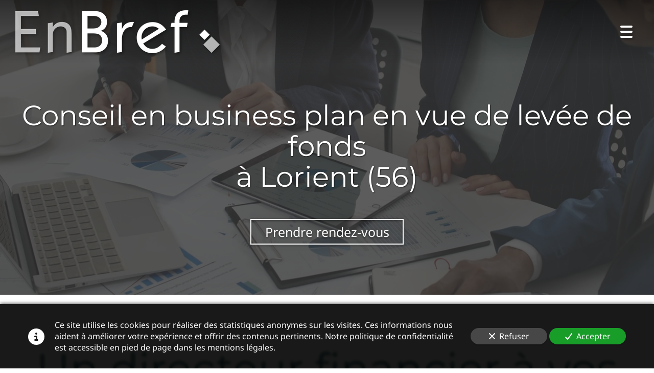

--- FILE ---
content_type: text/html; charset=UTF-8
request_url: https://www.enbref.biz/conseil-business-plan-en-vue-de-levee-de-fonds-a-lorient-56
body_size: 50217
content:
<!DOCTYPE html>
<html lang="fr"  dir="ltr">
<head>
    <meta charset="UTF-8">
    <meta name="viewport"
          content="width=device-width, minimum-scale=1.0, maximum-scale=5.0, initial-scale=1.0, minimal-ui">
    <title>En Bref - Conseil en business plan en vue de levée de fonds à Lorient (56)</title>
                        <link rel="preconnect" href="https://fonts.googleapis.com">
        <link rel="preconnect" href="https://fonts.gstatic.com" crossorigin>
        <link rel="stylesheet" href="/_fonts/css2?family=Montserrat%3Aital%2Cwght%400%2C400%3B0%2C700%3B1%2C400%3B1%2C700&amp;display=swap"
          id="font-primary-link">
    <link rel="stylesheet" href="/_fonts/css2?family=Noto+Sans%3Aital%2Cwght%400%2C400%3B0%2C700%3B1%2C400%3B1%2C700&amp;display=swap"
          id="font-secondary-link">
    <script>
        function cssLoadError(el) {
            var style = document.createElement('style');
            style.innerHTML = `.svg-icon {max-height: 1em;}
            .divider-svg-wrapper, .header-section .hamburger-wrapper, .header-section .sidebar, .modal-body .icon-spin {display: none;}
            section { border-top: 1px solid #ccc; margin-bottom: 2em; }`;
            el.parentElement.append(style);
            el.addEventListener('load', function() {
                style.remove();
            });
        }
    </script>
    <link rel="stylesheet" type="text/css" href="/css/page/178b7fa4-46be-11ec-84d5-0242ac130008/page.5ae685.min.css" onerror="cssLoadError(this)">
    <noscript>
        <link rel="stylesheet" type="text/css" href="/css/noscript.css">
    </noscript>

    
        
            <meta name="theme-color" content="#1d5753">
    
                <meta name="google-site-verification" content="yjqNlyX-SS4cqP7bCn13Ec5nYBCjxu8OB41dQQw3txw" />
                    <meta name="msvalidate.01" content="D140EB280DE8735464CBFF3428D13A42" />
    
    <meta name="msapplication-tap-highlight" content="no" />
            <meta name="description" content="Nous&#x20;proposons&#x20;nos&#x20;conseils&#x20;en&#x20;business&#x20;plan&#x20;en&#x20;vue&#x20;de&#x20;lev&#x00E9;e&#x20;de&#x20;fonds&#x20;&#x00E0;&#x20;la&#x20;carte&#x20;et&#x20;en&#x20;temps&#x20;partag&#x00E9;&#x20;pour&#x20;s&#x27;adapter&#x20;aux&#x20;besoins&#x20;effectifs&#x20;de&#x20;chaque&#x20;organisation&#x20;pr&#x00E9;sente&#x20;&#x00E0;&#x20;Lorient&#x20;&#x28;56&#x29;.&#x20;Comptez&#x20;sur&#x20;nous&#x20;pour&#x20;vous&#x20;d&#x00E9;velopper&#x20;sereinement&#x20;et&#x20;durablement.">
        <meta property="og:description" content="Nous&#x20;proposons&#x20;nos&#x20;conseils&#x20;en&#x20;business&#x20;plan&#x20;en&#x20;vue&#x20;de&#x20;lev&#x00E9;e&#x20;de&#x20;fonds&#x20;&#x00E0;&#x20;la&#x20;carte&#x20;et&#x20;en&#x20;temps&#x20;partag&#x00E9;&#x20;pour&#x20;s&#x27;adapter&#x20;aux&#x20;besoins&#x20;effectifs&#x20;de&#x20;chaque&#x20;organisation&#x20;pr&#x00E9;sente&#x20;&#x00E0;&#x20;Lorient&#x20;&#x28;56&#x29;.&#x20;Comptez&#x20;sur&#x20;nous&#x20;pour&#x20;vous&#x20;d&#x00E9;velopper&#x20;sereinement&#x20;et&#x20;durablement." />
        
        
    
    
    <link rel="icon" type="image/png" href="https://www.enbref.biz/_img/HtFUnU_79m8kaqGzvnua7HWYuOI=/fit-in/48_x_48/filters:upscale():fill(transparent):strip_exif()/reboot/media/a85545d8-e309-11eb-ab92-0242ac130004/9eaaa4a0-e3af-11eb-86dd-0242ac130004/0-0-logo-7.png"
          media="(prefers-color-scheme:no-preference)"/>
    <link rel="icon" type="image/png" href="https://www.enbref.biz/_img/PB6Oi8zGTBhaCE9VXEfXBYKNfz4=/fit-in/48_x_48/filters:upscale():fill(transparent):strip_exif()/reboot/media/a85545d8-e309-11eb-ab92-0242ac130004/572ab624-e3af-11eb-9865-0242ac130004-d688401e353d0738ec7e8843b3e8fcca-edited/0-0-logo-white-4.png"
          media="(prefers-color-scheme:dark)"/>
    <link rel="icon" type="image/png" href="https://www.enbref.biz/_img/HtFUnU_79m8kaqGzvnua7HWYuOI=/fit-in/48_x_48/filters:upscale():fill(transparent):strip_exif()/reboot/media/a85545d8-e309-11eb-ab92-0242ac130004/9eaaa4a0-e3af-11eb-86dd-0242ac130004/0-0-logo-7.png"
          media="(prefers-color-scheme:light)"/>
        <link rel="apple-touch-icon" sizes="180x180"
          href="https://www.enbref.biz/_img/4-scvP21__CYhMTB2roVvY9oqTs=/fit-in/180_x_180/filters:upscale():fill(transparent):format(png):strip_exif()/reboot/media/a85545d8-e309-11eb-ab92-0242ac130004/9eaaa4a0-e3af-11eb-86dd-0242ac130004/0-0-logo-7.png" type="image/png"/>
    <link rel="apple-touch-icon" sizes="167x167"
          href="https://www.enbref.biz/_img/ZJex0JasUFS3sNRM_1TQzLQ8Cf8=/fit-in/167_x_167/filters:upscale():fill(transparent):format(png):strip_exif()/reboot/media/a85545d8-e309-11eb-ab92-0242ac130004/9eaaa4a0-e3af-11eb-86dd-0242ac130004/0-0-logo-7.png" type="image/png"/>
    <link rel="apple-touch-icon" sizes="152x152"
          href="https://www.enbref.biz/_img/6_CKV1a9l8-vw6aSgeu8J1qobFQ=/fit-in/152_x_152/filters:upscale():fill(transparent):format(png):strip_exif()/reboot/media/a85545d8-e309-11eb-ab92-0242ac130004/9eaaa4a0-e3af-11eb-86dd-0242ac130004/0-0-logo-7.png" type="image/png"/>
    <link rel="apple-touch-icon" sizes="120x120"
          href="https://www.enbref.biz/_img/Gn5VwMoug5gKca5MP89SEPWIy48=/fit-in/120_x_120/filters:upscale():fill(transparent):format(png):strip_exif()/reboot/media/a85545d8-e309-11eb-ab92-0242ac130004/9eaaa4a0-e3af-11eb-86dd-0242ac130004/0-0-logo-7.png" type="image/png"/>
    <link rel="canonical" href="https&#x3A;&#x2F;&#x2F;www.enbref.biz&#x2F;conseil-business-plan-en-vue-de-levee-de-fonds-a-lorient-56" />
            <meta property="og:type" content="website">
    <meta property="og:title" content="En&#x20;Bref&#x20;-&#x20;Conseil&#x20;en&#x20;business&#x20;plan&#x20;en&#x20;vue&#x20;de&#x20;lev&#x00E9;e&#x20;de&#x20;fonds&#x20;&#x00E0;&#x20;Lorient&#x20;&#x28;56&#x29;" />
    <meta property="og:url" content="https&#x3A;&#x2F;&#x2F;www.enbref.biz&#x2F;conseil-business-plan-en-vue-de-levee-de-fonds-a-lorient-56" />
    <meta property="og:locale" content="fr" />
            <meta property="og:image" content="https://www.enbref.biz/_img/nRsMg9cB5uFxmcr4_MMK9dr61XE=/fit-in/512_x_512/filters:upscale():fill(transparent):background_color(ffffff):format(jpg):quality(80):strip_exif()/reboot/media/a85545d8-e309-11eb-ab92-0242ac130004/9eaaa4a0-e3af-11eb-86dd-0242ac130004/0-0-logo-7.png" />
        <meta property="og:logo" content="https://www.enbref.biz/_img/nRsMg9cB5uFxmcr4_MMK9dr61XE=/fit-in/512_x_512/filters:upscale():fill(transparent):background_color(ffffff):format(jpg):quality(80):strip_exif()/reboot/media/a85545d8-e309-11eb-ab92-0242ac130004/9eaaa4a0-e3af-11eb-86dd-0242ac130004/0-0-logo-7.png" />
    <meta property="og:logo" content="https://www.enbref.biz/_img/nRsMg9cB5uFxmcr4_MMK9dr61XE=/fit-in/512_x_512/filters:upscale():fill(transparent):background_color(ffffff):format(jpg):quality(80):strip_exif()/reboot/media/a85545d8-e309-11eb-ab92-0242ac130004/9eaaa4a0-e3af-11eb-86dd-0242ac130004/0-0-logo-7.png" size="150x150" />
    <meta property="og:site_name" content="En&#x20;Bref" />
    
            <script type="application/ld+json">{"@context":"http:\/\/schema.org","@graph":[{"@type":"Organization","name":"En Bref","url":"https:\/\/www.enbref.biz\/","logo":"\/media\/a85545d8-e309-11eb-ab92-0242ac130004\/9eaaa4a0-e3af-11eb-86dd-0242ac130004\/0-logo-7.png","address":["Si\u00e8ge social et bureau \u00cele-de-France\r\n41 rue Barrault\r\n75013 - Paris","Bureau Bretagne - Pays de Loire\r\n20 rue Charles de Gaulle\r\n44740 - Batz-sur-Mer","Bureau Grand Est\r\nRen\u00e9-Pierre Staraselski\r\n35 rue de Mulhouse\r\n67100 - Strasbourg"],"contactPoint":[{"@type":"ContactPoint","contactType":"sales","telephone":"+33 6 42 69 08 17"},{"@type":"ContactPoint","contactType":"sales","telephone":"+33 6 09 87 64 51"}],"sameAs":["https:\/\/twitter.com\/GDegeorges","https:\/\/www.linkedin.com\/in\/guy-degeorges-09a89b18\/?originalSubdomain=fr"]},[{"@type":"Service","name":"Direction financi\u00e8re"},{"@type":"Service","name":"Recherche de financements"},{"@type":"Service","name":"Tableaux de bord"}],[{"@type":"Person","name":"GUY DEGEORGES","image":"\/media\/a85545d8-e309-11eb-ab92-0242ac130004\/d09bf4ea-e540-11eb-b04f-0242ac130004-04f927cd59e191c94afe045304ff19d1-edited\/0-guy-8.jpg","description":"Guy Degeorges cr\u00e9e en 2009 le cabinet En Bref, pour accompagner de mani\u00e8re agile et op\u00e9rationnelle plus d'une centaine d'entreprises à Lorient (56), dont beaucoup de start-up aux mod\u00e8les complexes, dans leur croissance, assurer leur bon pilotage et leur financement.Sa pratique et son exp\u00e9rience se sont appuy\u00e9es sur un parcours de 20 ans en finances d\u2019entreprise, des grands m\u00e9dias (groupe Lagard\u00e8re) au secteur du b\u00e2timent (groupe familial de PME).","jobTitle":"Cr\u00e9ateur d'En Bref","url":"https:\/\/www.enbref.biz\/","sameAs":["https:\/\/www.linkedin.com\/in\/guy-degeorges-09a89b18\/?originalSubdomain=fr"]}],[{"@type":"Review","reviewBody":"L\u2019exp\u00e9rience de Monsieur Degeorges dans la pr\u00e9paration des dossiers, sa disponibilit\u00e9 ainsi que sa compr\u00e9hension de nos th\u00e9matiques ont \u00e9t\u00e9 essentiel pour nous permettre de b\u00e9n\u00e9ficier de ces financements (CIR et subvention de 200 000 \u20ac.","author":{"@type":"Person","name":"Pr\u00e9sident de M\u00e9tron"},"itemReviewed":{"@type":"Organization","name":"En Bref","url":"https:\/\/www.enbref.biz\/","logo":"\/media\/a85545d8-e309-11eb-ab92-0242ac130004\/9eaaa4a0-e3af-11eb-86dd-0242ac130004\/0-logo-7.png"},"reviewRating":{"@type":"Rating","worstRating":1,"bestRating":5,"ratingValue":5,"author":"Pr\u00e9sident de M\u00e9tron","reviewAspect":"L\u2019exp\u00e9rience de Monsieur Degeorges dans la pr\u00e9paration des dossiers, sa disponibilit\u00e9 ainsi que sa compr\u00e9hension de nos th\u00e9matiques ont \u00e9t\u00e9 essentiel pour nous permettre de b\u00e9n\u00e9ficier de ces financements (CIR et subvention de 200 000 \u20ac."}},{"@type":"Review","reviewBody":"When we launched our startup company, BayDay, we were focused on our product - an online platform. The founders were eager to work, and the development progressed, but our financial operations was barebones: we lacked both rigor and efficiency. That is where we lucked out by adding Guy to the team. He helped us transform our process and records into conformity without impeding our growth \u2013 on the contrary, helping us focus on development, releases and adding value! I wholeheartedly recommend working with Guy \u2013 he goes beyond a CFO\u2019s duty by providing strategic insights and making financials work for your development.","author":{"@type":"Person","name":"S\u00e9bastien Ruchet - Managing Director at BayDay"},"itemReviewed":{"@type":"Organization","name":"En Bref","url":"https:\/\/www.enbref.biz\/","logo":"\/media\/a85545d8-e309-11eb-ab92-0242ac130004\/9eaaa4a0-e3af-11eb-86dd-0242ac130004\/0-logo-7.png"},"reviewRating":{"@type":"Rating","worstRating":1,"bestRating":5,"ratingValue":4,"author":"S\u00e9bastien Ruchet - Managing Director at BayDay","reviewAspect":"When we launched our startup company, BayDay, we were focused on our product - an online platform. The founders were eager to work, and the development progressed, but our financial operations was barebones: we lacked both rigor and efficiency. That is where we lucked out by adding Guy to the team. He helped us transform our process and records into conformity without impeding our growth \u2013 on the contrary, helping us focus on development, releases and adding value! I wholeheartedly recommend working with Guy \u2013 he goes beyond a CFO\u2019s duty by providing strategic insights and making financials work for your development."}},{"@type":"Review","reviewBody":"Je recommande les services de Guy Degeorges, \u00e0 qui j'ai fait appel, en mati\u00e8re de s\u00e9curisation du Cr\u00e9dit Imp\u00f4t Recherche. Guy mobilise une m\u00e9thodologie rigoureuse pour mener \u00e0 bien ces d\u00e9marches, une int\u00e9grit\u00e9 sans faille pour prot\u00e9ger les int\u00e9r\u00eats de l'entreprise et une grande ouverture d'esprit vis \u00e0 vis des domaines de recherche- avec dans ce cas une forte affinit\u00e9 avec les sciences humaines. Il permet ainsi aux entreprises qui pratiquent les activit\u00e9s de R&amp;D de b\u00e9n\u00e9ficier en toute s\u00e9curit\u00e9 des avantages fiscaux auxquels la loi leur donne droit. &nbsp;","author":{"@type":"Person","name":"Dr. Fr\u00e9d\u00e9ric Rozi\u00e8re - Dirigeant et chercheur RH"},"itemReviewed":{"@type":"Organization","name":"En Bref","url":"https:\/\/www.enbref.biz\/","logo":"\/media\/a85545d8-e309-11eb-ab92-0242ac130004\/9eaaa4a0-e3af-11eb-86dd-0242ac130004\/0-logo-7.png"},"reviewRating":{"@type":"Rating","worstRating":1,"bestRating":5,"ratingValue":5,"author":"Dr. Fr\u00e9d\u00e9ric Rozi\u00e8re - Dirigeant et chercheur RH","reviewAspect":"Je recommande les services de Guy Degeorges, \u00e0 qui j'ai fait appel, en mati\u00e8re de s\u00e9curisation du Cr\u00e9dit Imp\u00f4t Recherche. Guy mobilise une m\u00e9thodologie rigoureuse pour mener \u00e0 bien ces d\u00e9marches, une int\u00e9grit\u00e9 sans faille pour prot\u00e9ger les int\u00e9r\u00eats de l'entreprise et une grande ouverture d'esprit vis \u00e0 vis des domaines de recherche- avec dans ce cas une forte affinit\u00e9 avec les sciences humaines. Il permet ainsi aux entreprises qui pratiquent les activit\u00e9s de R&amp;D de b\u00e9n\u00e9ficier en toute s\u00e9curit\u00e9 des avantages fiscaux auxquels la loi leur donne droit. &nbsp;"}},{"@type":"Review","reviewBody":"Durant les six mois de la p\u00e9riode d\u2019observation ayant permis de mettre en \u0153uvre des solutions de cession, Guy a significativement contribu\u00e9 \u00e0 maintenir en exploitation les soci\u00e9t\u00e9s du groupe . Son analyse de la situation, son exp\u00e9rience et sa disponibilit\u00e9 ont \u00e9t\u00e9 d\u00e9cisives durant cette tr\u00e8s difficile p\u00e9riode.","author":{"@type":"Person","name":"Pr\u00e9sident d'APIA"},"itemReviewed":{"@type":"Organization","name":"En Bref","url":"https:\/\/www.enbref.biz\/","logo":"\/media\/a85545d8-e309-11eb-ab92-0242ac130004\/9eaaa4a0-e3af-11eb-86dd-0242ac130004\/0-logo-7.png"},"reviewRating":{"@type":"Rating","worstRating":1,"bestRating":5,"ratingValue":5,"author":"Pr\u00e9sident d'APIA","reviewAspect":"Durant les six mois de la p\u00e9riode d\u2019observation ayant permis de mettre en \u0153uvre des solutions de cession, Guy a significativement contribu\u00e9 \u00e0 maintenir en exploitation les soci\u00e9t\u00e9s du groupe . Son analyse de la situation, son exp\u00e9rience et sa disponibilit\u00e9 ont \u00e9t\u00e9 d\u00e9cisives durant cette tr\u00e8s difficile p\u00e9riode."}},{"@type":"Review","reviewBody":"J'ai fait appel \u00e0 Guy Degeorges. C'est un professionnel aguerri et rigoureux. Je recommande vivement ses services et le recommande pour la qualit\u00e9 de ses conseils.","author":{"@type":"Person","name":"Christophe Ralite - CEO of Pixways"},"itemReviewed":{"@type":"Organization","name":"En Bref","url":"https:\/\/www.enbref.biz\/","logo":"\/media\/a85545d8-e309-11eb-ab92-0242ac130004\/9eaaa4a0-e3af-11eb-86dd-0242ac130004\/0-logo-7.png"},"reviewRating":{"@type":"Rating","worstRating":1,"bestRating":5,"ratingValue":5,"author":"Christophe Ralite - CEO of Pixways","reviewAspect":"J'ai fait appel \u00e0 Guy Degeorges. C'est un professionnel aguerri et rigoureux. Je recommande vivement ses services et le recommande pour la qualit\u00e9 de ses conseils."}},{"@type":"Review","reviewBody":"La mission que nous avons confi\u00e9e \u00e0 Guy concernant un accompagnement pour une obtention de subvention fut men\u00e9e tr\u00e8s efficacement et avec succ\u00e8s. Nous lui referons confiance sans aucun probl\u00e8me si besoin.","author":{"@type":"Person","name":"Pr\u00e9sident de 1year1book"},"itemReviewed":{"@type":"Organization","name":"En Bref","url":"https:\/\/www.enbref.biz\/","logo":"\/media\/a85545d8-e309-11eb-ab92-0242ac130004\/9eaaa4a0-e3af-11eb-86dd-0242ac130004\/0-logo-7.png"},"reviewRating":{"@type":"Rating","worstRating":1,"bestRating":5,"ratingValue":4,"author":"Pr\u00e9sident de 1year1book","reviewAspect":"La mission que nous avons confi\u00e9e \u00e0 Guy concernant un accompagnement pour une obtention de subvention fut men\u00e9e tr\u00e8s efficacement et avec succ\u00e8s. Nous lui referons confiance sans aucun probl\u00e8me si besoin."}},{"@type":"Review","reviewBody":"Guy is a very rare person, and I am grateful to him for his work. He is a very skilled professional, and also a hearted man. He helped us in a difficult situation, and became a strong personal and professional support. Guy knows how to act and adapt to clarify complex situations, and deliver the maximum impact.","author":{"@type":"Person","name":"J\u00e9r\u00e9my Lamri - Chief of innovation & Public affairs"},"itemReviewed":{"@type":"Organization","name":"En Bref","url":"https:\/\/www.enbref.biz\/","logo":"\/media\/a85545d8-e309-11eb-ab92-0242ac130004\/9eaaa4a0-e3af-11eb-86dd-0242ac130004\/0-logo-7.png"},"reviewRating":{"@type":"Rating","worstRating":1,"bestRating":5,"ratingValue":5,"author":"J\u00e9r\u00e9my Lamri - Chief of innovation & Public affairs","reviewAspect":"Guy is a very rare person, and I am grateful to him for his work. He is a very skilled professional, and also a hearted man. He helped us in a difficult situation, and became a strong personal and professional support. Guy knows how to act and adapt to clarify complex situations, and deliver the maximum impact."}},{"@type":"Review","reviewBody":"Guy nous a apport\u00e9 une vision avec du recul sur notre dossier de subvention afin de trouver le bon angle pour le remplir.","author":{"@type":"Person","name":"Pr\u00e9sident de Money Push"},"itemReviewed":{"@type":"Organization","name":"En Bref","url":"https:\/\/www.enbref.biz\/","logo":"\/media\/a85545d8-e309-11eb-ab92-0242ac130004\/9eaaa4a0-e3af-11eb-86dd-0242ac130004\/0-logo-7.png"},"reviewRating":{"@type":"Rating","worstRating":1,"bestRating":5,"ratingValue":4,"author":"Pr\u00e9sident de Money Push","reviewAspect":"Guy nous a apport\u00e9 une vision avec du recul sur notre dossier de subvention afin de trouver le bon angle pour le remplir."}},{"@type":"Review","reviewBody":"Nous avons fait appel \u00e0 Guy Degeorges pour nous aider \u00e0 obtenir un financement aupr\u00e8s de BPIFrance \/ OSEO. R\u00e9sultat : nous avons obtenu le financement souhait\u00e9 sans difficult\u00e9s.","author":{"@type":"Person","name":"Pr\u00e9sident de Mobile Spot"},"itemReviewed":{"@type":"Organization","name":"En Bref","url":"https:\/\/www.enbref.biz\/","logo":"\/media\/a85545d8-e309-11eb-ab92-0242ac130004\/9eaaa4a0-e3af-11eb-86dd-0242ac130004\/0-logo-7.png"},"reviewRating":{"@type":"Rating","worstRating":1,"bestRating":5,"ratingValue":4,"author":"Pr\u00e9sident de Mobile Spot","reviewAspect":"Nous avons fait appel \u00e0 Guy Degeorges pour nous aider \u00e0 obtenir un financement aupr\u00e8s de BPIFrance \/ OSEO. R\u00e9sultat : nous avons obtenu le financement souhait\u00e9 sans difficult\u00e9s."}},{"@type":"Review","reviewBody":"Je recommande chaudement Guy Degeorges, du cabinet EN BREF, que j'ai sollicit\u00e9 r\u00e9cemment pour l'\u00e9laboration d'un rescrit fiscal dans le cadre d'un Cr\u00e9dit Imp\u00f4t Recherche (CIR). Je connais Guy depuis plus de 10 ans, et peux t\u00e9moigner de son professionnalisme et de son implication aupr\u00e8s de ses clients.","author":{"@type":"Person","name":"Thierry Lamarque - Pr\u00e9sident fondateur d'Altheo"},"itemReviewed":{"@type":"Organization","name":"En Bref","url":"https:\/\/www.enbref.biz\/","logo":"\/media\/a85545d8-e309-11eb-ab92-0242ac130004\/9eaaa4a0-e3af-11eb-86dd-0242ac130004\/0-logo-7.png"},"reviewRating":{"@type":"Rating","worstRating":1,"bestRating":5,"ratingValue":5,"author":"Thierry Lamarque - Pr\u00e9sident fondateur d'Altheo","reviewAspect":"Je recommande chaudement Guy Degeorges, du cabinet EN BREF, que j'ai sollicit\u00e9 r\u00e9cemment pour l'\u00e9laboration d'un rescrit fiscal dans le cadre d'un Cr\u00e9dit Imp\u00f4t Recherche (CIR). Je connais Guy depuis plus de 10 ans, et peux t\u00e9moigner de son professionnalisme et de son implication aupr\u00e8s de ses clients."}},{"@type":"Review","reviewBody":"Je ne taris pas d'\u00e9loges sur les prestations de Daf de haut vol effectu\u00e9es par Guy tant en termes d'expertise, de fiabilit\u00e9 que de disponibilit\u00e9. Sans ce pr\u00e9cieux soutien cette lev\u00e9e de fond n'aurait jamais voir le jour. Guy m'a contraint de prendre le recul suffisant pour franchir chaque \u00e9tape dans les meilleures conditions.","author":{"@type":"Person","name":"Pr\u00e9sident de Contrejour"},"itemReviewed":{"@type":"Organization","name":"En Bref","url":"https:\/\/www.enbref.biz\/","logo":"\/media\/a85545d8-e309-11eb-ab92-0242ac130004\/9eaaa4a0-e3af-11eb-86dd-0242ac130004\/0-logo-7.png"},"reviewRating":{"@type":"Rating","worstRating":1,"bestRating":5,"ratingValue":4,"author":"Pr\u00e9sident de Contrejour","reviewAspect":"Je ne taris pas d'\u00e9loges sur les prestations de Daf de haut vol effectu\u00e9es par Guy tant en termes d'expertise, de fiabilit\u00e9 que de disponibilit\u00e9. Sans ce pr\u00e9cieux soutien cette lev\u00e9e de fond n'aurait jamais voir le jour. Guy m'a contraint de prendre le recul suffisant pour franchir chaque \u00e9tape dans les meilleures conditions."}},{"@type":"Review","reviewBody":"La rigueur dont il fait preuve est accompagn\u00e9e de cr\u00e9ativit\u00e9, permettant d\u2019envisager chaque option sous tous ses angles. Au del\u00e0 de ses comp\u00e9tences techniques, Guy Degeorges est devenu au fil de ses interventions un partenaire complet. Il s\u2019est r\u00e9v\u00e9l\u00e9 \u00eatre un v\u00e9ritable Coach Financier qui nous a accompagn\u00e9 soit de mani\u00e8re directe, soit dans la pr\u00e9paration de nos d\u00e9marches aupr\u00e8s de nos financeurs.","author":{"@type":"Person","name":"Erik Sudre- Directeur G\u00e9n\u00e9ral d\u2019Opta"},"itemReviewed":{"@type":"Organization","name":"En Bref","url":"https:\/\/www.enbref.biz\/","logo":"\/media\/a85545d8-e309-11eb-ab92-0242ac130004\/9eaaa4a0-e3af-11eb-86dd-0242ac130004\/0-logo-7.png"},"reviewRating":{"@type":"Rating","worstRating":1,"bestRating":5,"ratingValue":4,"author":"Erik Sudre- Directeur G\u00e9n\u00e9ral d\u2019Opta","reviewAspect":"La rigueur dont il fait preuve est accompagn\u00e9e de cr\u00e9ativit\u00e9, permettant d\u2019envisager chaque option sous tous ses angles. Au del\u00e0 de ses comp\u00e9tences techniques, Guy Degeorges est devenu au fil de ses interventions un partenaire complet. Il s\u2019est r\u00e9v\u00e9l\u00e9 \u00eatre un v\u00e9ritable Coach Financier qui nous a accompagn\u00e9 soit de mani\u00e8re directe, soit dans la pr\u00e9paration de nos d\u00e9marches aupr\u00e8s de nos financeurs."}},{"@type":"Review","reviewBody":"J\u2019ai supervis\u00e9 Guy Degeorges alors qu\u2019il \u00e9tait Directeur de la Gestion d\u2019Interd\u00e9co. Guy a fait preuve de nombreuses qualit\u00e9s, en particulier : dynamisme, sens de l\u2019organisation et capacit\u00e9 d\u2019adaptation \u00e0 des missions diverses en tant que r\u00e9el \u00ab Business Partner \u00bb.","author":{"@type":"Person","name":"Luc Marot - Associ\u00e9 chez ADN Transition Partners"},"itemReviewed":{"@type":"Organization","name":"En Bref","url":"https:\/\/www.enbref.biz\/","logo":"\/media\/a85545d8-e309-11eb-ab92-0242ac130004\/9eaaa4a0-e3af-11eb-86dd-0242ac130004\/0-logo-7.png"},"reviewRating":{"@type":"Rating","worstRating":1,"bestRating":5,"ratingValue":4,"author":"Luc Marot - Associ\u00e9 chez ADN Transition Partners","reviewAspect":"J\u2019ai supervis\u00e9 Guy Degeorges alors qu\u2019il \u00e9tait Directeur de la Gestion d\u2019Interd\u00e9co. Guy a fait preuve de nombreuses qualit\u00e9s, en particulier : dynamisme, sens de l\u2019organisation et capacit\u00e9 d\u2019adaptation \u00e0 des missions diverses en tant que r\u00e9el \u00ab Business Partner \u00bb."}},{"@type":"Review","reviewBody":"J'ai travaill\u00e9 avec Guy dans le cadre d'une lev\u00e9e de fonds avec KUBOSPHERE et je peux t\u00e9moigner de son s\u00e9rieux et de sa pers\u00e9v\u00e9rance. Guy a \u00e9t\u00e9 d'un r\u00e9el soutien pour mettre au point notre pr\u00e9visionnel financier et, de mani\u00e8re plus g\u00e9n\u00e9rale, il a apport\u00e9 avec pr\u00e9cision et pertinence une vision financi\u00e8re \u00e0 notre strat\u00e9gie. Je recommande vivement Guy, car outre ses qualit\u00e9s techniques financi\u00e8res incontestables, il a le go\u00fbt des relations de confiance et du professionnalisme.","author":{"@type":"Person","name":"Pr\u00e9sident de Kubosphere"},"itemReviewed":{"@type":"Organization","name":"En Bref","url":"https:\/\/www.enbref.biz\/","logo":"\/media\/a85545d8-e309-11eb-ab92-0242ac130004\/9eaaa4a0-e3af-11eb-86dd-0242ac130004\/0-logo-7.png"},"reviewRating":{"@type":"Rating","worstRating":1,"bestRating":5,"ratingValue":5,"author":"Pr\u00e9sident de Kubosphere","reviewAspect":"J'ai travaill\u00e9 avec Guy dans le cadre d'une lev\u00e9e de fonds avec KUBOSPHERE et je peux t\u00e9moigner de son s\u00e9rieux et de sa pers\u00e9v\u00e9rance. Guy a \u00e9t\u00e9 d'un r\u00e9el soutien pour mettre au point notre pr\u00e9visionnel financier et, de mani\u00e8re plus g\u00e9n\u00e9rale, il a apport\u00e9 avec pr\u00e9cision et pertinence une vision financi\u00e8re \u00e0 notre strat\u00e9gie. Je recommande vivement Guy, car outre ses qualit\u00e9s techniques financi\u00e8res incontestables, il a le go\u00fbt des relations de confiance et du professionnalisme."}},{"@type":"Review","reviewBody":"Guy m'a vraiment aid\u00e9 dans la r\u00e9daction et relecture du dossier Welp dans le cadre de ma demande de PIA1. Il m'a donn\u00e9 des conseils tr\u00e8s pertinents qui m'ont permis d'obtenir l'aide de la BPI. Je le remercie vivement !","author":{"@type":"Person","name":"Marie Treppoz - Fondatrice de Welp"},"itemReviewed":{"@type":"Organization","name":"En Bref","url":"https:\/\/www.enbref.biz\/","logo":"\/media\/a85545d8-e309-11eb-ab92-0242ac130004\/9eaaa4a0-e3af-11eb-86dd-0242ac130004\/0-logo-7.png"},"reviewRating":{"@type":"Rating","worstRating":1,"bestRating":5,"ratingValue":4,"author":"Marie Treppoz - Fondatrice de Welp","reviewAspect":"Guy m'a vraiment aid\u00e9 dans la r\u00e9daction et relecture du dossier Welp dans le cadre de ma demande de PIA1. Il m'a donn\u00e9 des conseils tr\u00e8s pertinents qui m'ont permis d'obtenir l'aide de la BPI. Je le remercie vivement !"}},{"@type":"Review","reviewBody":"Guy a r\u00e9alis\u00e9 un travail de grande qualit\u00e9 pour nous accompagner dans notre d\u00e9marche aupr\u00e8s d'Os\u00e9o. Ses conseils avis\u00e9s et son sens du d\u00e9tail tant sur le contenu du projet que sur les chiffres ont \u00e9t\u00e9 des atouts majeurs. Guy est r\u00e9actif et assure un suivi du dossier jusqu'\u00e0 son terme, ce qui garantit une grande tranquillit\u00e9 d'esprit.","author":{"@type":"Person","name":"CEO de Kannelle Media"},"itemReviewed":{"@type":"Organization","name":"En Bref","url":"https:\/\/www.enbref.biz\/","logo":"\/media\/a85545d8-e309-11eb-ab92-0242ac130004\/9eaaa4a0-e3af-11eb-86dd-0242ac130004\/0-logo-7.png"},"reviewRating":{"@type":"Rating","worstRating":1,"bestRating":5,"ratingValue":4,"author":"CEO de Kannelle Media","reviewAspect":"Guy a r\u00e9alis\u00e9 un travail de grande qualit\u00e9 pour nous accompagner dans notre d\u00e9marche aupr\u00e8s d'Os\u00e9o. Ses conseils avis\u00e9s et son sens du d\u00e9tail tant sur le contenu du projet que sur les chiffres ont \u00e9t\u00e9 des atouts majeurs. Guy est r\u00e9actif et assure un suivi du dossier jusqu'\u00e0 son terme, ce qui garantit une grande tranquillit\u00e9 d'esprit."}},{"@type":"Review","reviewBody":"Nous avons contact\u00e9 Guy Degeorges car nous \u00e9tions en train de remplir le dossier le PIA1 de la BPI France. Il nous manquait un savoir faire et une expertise pour remplir ce dossier long et pr\u00e9cis. Guy nous a apport\u00e9 une vision avec du recul sur notre dossier afin de trouver le bon angle pour le remplir. Gr\u00e2ce \u00e0 l\u2019exp\u00e9rience et \u00e0 l\u2019expertise de Guy Degeorges, nous avons obtenu l\u2019aide du PIA1. L\u2019intervention de Guy a \u00e9t\u00e9 cl\u00e9 lors de la r\u00e9daction du dossier PIA1. Son exp\u00e9rience a \u00e9t\u00e9 pr\u00e9cieuse dans la structuration des comptes financiers. Il a su nous \u00e9viter de tomber dans tous les pi\u00e8ges de ce type de dossier. Guy nous a accompagn\u00e9 durant toute la dur\u00e9e du dossier, sa tr\u00e8s bonne connaissance de la BPI nous a permis d\u2019obtenir la subvention souhait\u00e9e.","author":{"@type":"Person","name":"Julien Hazan - CEO & Co-founder at Fintech Startups France"},"itemReviewed":{"@type":"Organization","name":"En Bref","url":"https:\/\/www.enbref.biz\/","logo":"\/media\/a85545d8-e309-11eb-ab92-0242ac130004\/9eaaa4a0-e3af-11eb-86dd-0242ac130004\/0-logo-7.png"},"reviewRating":{"@type":"Rating","worstRating":1,"bestRating":5,"ratingValue":4,"author":"Julien Hazan - CEO & Co-founder at Fintech Startups France","reviewAspect":"Nous avons contact\u00e9 Guy Degeorges car nous \u00e9tions en train de remplir le dossier le PIA1 de la BPI France. Il nous manquait un savoir faire et une expertise pour remplir ce dossier long et pr\u00e9cis. Guy nous a apport\u00e9 une vision avec du recul sur notre dossier afin de trouver le bon angle pour le remplir. Gr\u00e2ce \u00e0 l\u2019exp\u00e9rience et \u00e0 l\u2019expertise de Guy Degeorges, nous avons obtenu l\u2019aide du PIA1. L\u2019intervention de Guy a \u00e9t\u00e9 cl\u00e9 lors de la r\u00e9daction du dossier PIA1. Son exp\u00e9rience a \u00e9t\u00e9 pr\u00e9cieuse dans la structuration des comptes financiers. Il a su nous \u00e9viter de tomber dans tous les pi\u00e8ges de ce type de dossier. Guy nous a accompagn\u00e9 durant toute la dur\u00e9e du dossier, sa tr\u00e8s bonne connaissance de la BPI nous a permis d\u2019obtenir la subvention souhait\u00e9e."}},{"@type":"Review","reviewBody":"La mission que nous avons confi\u00e9e \u00e0 Guy concernant un accompagnement pour une obtention de subvention fut men\u00e9e tr\u00e8s efficacement et avec succ\u00e8s. Guy est aussi tr\u00e8s \u00e0 l'\u00e9coute et de tr\u00e8s bon conseil, et ce fut un plaisir de collaborer. Nous lui referons confiance sans aucun probl\u00e8me si besoin.","author":{"@type":"Person","name":"Romain Hill - CTO 1year 1 Book"},"itemReviewed":{"@type":"Organization","name":"En Bref","url":"https:\/\/www.enbref.biz\/","logo":"\/media\/a85545d8-e309-11eb-ab92-0242ac130004\/9eaaa4a0-e3af-11eb-86dd-0242ac130004\/0-logo-7.png"},"reviewRating":{"@type":"Rating","worstRating":1,"bestRating":5,"ratingValue":5,"author":"Romain Hill - CTO 1year 1 Book","reviewAspect":"La mission que nous avons confi\u00e9e \u00e0 Guy concernant un accompagnement pour une obtention de subvention fut men\u00e9e tr\u00e8s efficacement et avec succ\u00e8s. Guy est aussi tr\u00e8s \u00e0 l'\u00e9coute et de tr\u00e8s bon conseil, et ce fut un plaisir de collaborer. Nous lui referons confiance sans aucun probl\u00e8me si besoin."}},{"@type":"Review","reviewBody":"Monsieur Degeorges a accompli l\u2019ensemble de ces missions (reporting financier aupr\u00e8s d\u2019Os\u00e9o et de la Commission Europ\u00e9enne, accueil d\u2019audit externes, d\u00e9claration du C.I.R., formation de l\u2019assistante de gestion, organisation de la relance client, n\u00e9gociation des d\u00e9lais de paiement avec les fournisseurs, etc\u2026) avec dynamisme et professionnalisme.","author":{"@type":"Person","name":"Directeur G\u00e9n\u00e9ral de Genewave"},"itemReviewed":{"@type":"Organization","name":"En Bref","url":"https:\/\/www.enbref.biz\/","logo":"\/media\/a85545d8-e309-11eb-ab92-0242ac130004\/9eaaa4a0-e3af-11eb-86dd-0242ac130004\/0-logo-7.png"},"reviewRating":{"@type":"Rating","worstRating":1,"bestRating":5,"ratingValue":5,"author":"Directeur G\u00e9n\u00e9ral de Genewave","reviewAspect":"Monsieur Degeorges a accompli l\u2019ensemble de ces missions (reporting financier aupr\u00e8s d\u2019Os\u00e9o et de la Commission Europ\u00e9enne, accueil d\u2019audit externes, d\u00e9claration du C.I.R., formation de l\u2019assistante de gestion, organisation de la relance client, n\u00e9gociation des d\u00e9lais de paiement avec les fournisseurs, etc\u2026) avec dynamisme et professionnalisme."}},{"@type":"Review","reviewBody":"Nous avons fait appel \u00e0 Guy Degeorges pour nous aider \u00e0 obtenir un financement aupr\u00e8s de BPIFrance \/ OSEO. Les conseils experts de Guy ont \u00e9t\u00e9 utiles pour maximiser nos chances, aussi bien sur la partie financi\u00e8re que sur la pr\u00e9sentation globale du dossier. R\u00e9sultat : nous avons obtenu le financement souhait\u00e9 sans difficult\u00e9s.","author":{"@type":"Person","name":"Benoit Cornilliat - Directeur services mobiles et interactivit\u00e9 chez L\u00e9ni"},"itemReviewed":{"@type":"Organization","name":"En Bref","url":"https:\/\/www.enbref.biz\/","logo":"\/media\/a85545d8-e309-11eb-ab92-0242ac130004\/9eaaa4a0-e3af-11eb-86dd-0242ac130004\/0-logo-7.png"},"reviewRating":{"@type":"Rating","worstRating":1,"bestRating":5,"ratingValue":4,"author":"Benoit Cornilliat - Directeur services mobiles et interactivit\u00e9 chez L\u00e9ni","reviewAspect":"Nous avons fait appel \u00e0 Guy Degeorges pour nous aider \u00e0 obtenir un financement aupr\u00e8s de BPIFrance \/ OSEO. Les conseils experts de Guy ont \u00e9t\u00e9 utiles pour maximiser nos chances, aussi bien sur la partie financi\u00e8re que sur la pr\u00e9sentation globale du dossier. R\u00e9sultat : nous avons obtenu le financement souhait\u00e9 sans difficult\u00e9s."}},{"@type":"Review","reviewBody":"Guy Degeorges m\u2019a accompagn\u00e9 avec dynamisme, rigueur et professionnalisme \u00e0 chacune des \u00e9tapes du processus de recherche de fonds, jusqu\u2019au succ\u00e9s de l\u2019op\u00e9ration en Mars 2012.","author":{"@type":"Person","name":"Pr\u00e9sident d\u2019Orgone Design"},"itemReviewed":{"@type":"Organization","name":"En Bref","url":"https:\/\/www.enbref.biz\/","logo":"\/media\/a85545d8-e309-11eb-ab92-0242ac130004\/9eaaa4a0-e3af-11eb-86dd-0242ac130004\/0-logo-7.png"},"reviewRating":{"@type":"Rating","worstRating":1,"bestRating":5,"ratingValue":5,"author":"Pr\u00e9sident d\u2019Orgone Design","reviewAspect":"Guy Degeorges m\u2019a accompagn\u00e9 avec dynamisme, rigueur et professionnalisme \u00e0 chacune des \u00e9tapes du processus de recherche de fonds, jusqu\u2019au succ\u00e9s de l\u2019op\u00e9ration en Mars 2012."}},{"@type":"Review","reviewBody":"J'ai eu l'occasion de travailler avec Guy Degeorges pour un dossier de financement public. Son expertise du secteur a \u00e9t\u00e9 fondamentale dans la r\u00e9ussite de cette mission. Toujours de bon conseil, il a su contribuer \u00e0 aplanir les difficult\u00e9s au fur et \u00e0 mesure afin d'atteindre l'objectif.","author":{"@type":"Person","name":"Lionel Cohen - Formateur et accompagnant"},"itemReviewed":{"@type":"Organization","name":"En Bref","url":"https:\/\/www.enbref.biz\/","logo":"\/media\/a85545d8-e309-11eb-ab92-0242ac130004\/9eaaa4a0-e3af-11eb-86dd-0242ac130004\/0-logo-7.png"},"reviewRating":{"@type":"Rating","worstRating":1,"bestRating":5,"ratingValue":4,"author":"Lionel Cohen - Formateur et accompagnant","reviewAspect":"J'ai eu l'occasion de travailler avec Guy Degeorges pour un dossier de financement public. Son expertise du secteur a \u00e9t\u00e9 fondamentale dans la r\u00e9ussite de cette mission. Toujours de bon conseil, il a su contribuer \u00e0 aplanir les difficult\u00e9s au fur et \u00e0 mesure afin d'atteindre l'objectif."}},{"@type":"Review","reviewBody":"Guy Degeorges supervisait les comptes annuels, r\u00e9alisait les \u00e9tudes de rentabilit\u00e9. J\u2019ai pu appr\u00e9cier positivement la clart\u00e9 et la pertinence de ses rapports et analyses. Il a remis \u00e0 niveau les pratiques de facturation et de relance des cr\u00e9ances. Guy Degeorges a accompli ces missions avec rigueur, pers\u00e9v\u00e9rance et professionnalisme, et a fait preuve d\u2019une grande ouverture d\u2019esprit dans ses rapports avec les collaborateurs commerciaux et op\u00e9rationnels.","author":{"@type":"Person","name":"Olivier Chapuis- Pr\u00e9sident d'Interdeco"},"itemReviewed":{"@type":"Organization","name":"En Bref","url":"https:\/\/www.enbref.biz\/","logo":"\/media\/a85545d8-e309-11eb-ab92-0242ac130004\/9eaaa4a0-e3af-11eb-86dd-0242ac130004\/0-logo-7.png"},"reviewRating":{"@type":"Rating","worstRating":1,"bestRating":5,"ratingValue":4,"author":"Olivier Chapuis- Pr\u00e9sident d'Interdeco","reviewAspect":"Guy Degeorges supervisait les comptes annuels, r\u00e9alisait les \u00e9tudes de rentabilit\u00e9. J\u2019ai pu appr\u00e9cier positivement la clart\u00e9 et la pertinence de ses rapports et analyses. Il a remis \u00e0 niveau les pratiques de facturation et de relance des cr\u00e9ances. Guy Degeorges a accompli ces missions avec rigueur, pers\u00e9v\u00e9rance et professionnalisme, et a fait preuve d\u2019une grande ouverture d\u2019esprit dans ses rapports avec les collaborateurs commerciaux et op\u00e9rationnels."}},{"@type":"Review","reviewBody":"Nous faisons appel depuis 2012 \u00e0 En Bref pour nous aider \u00e0 \u00e9tablir nos pr\u00e9visions de gestion et \u00e0 d\u00e9finir notre strat\u00e9gie de financement, \u00e0 court, moyen et long terme. Guy Degeorges maitrise dans toute leur complexit\u00e9 les enjeux et probl\u00e9matiques des entreprises de presse. Au-del\u00e0 de ses comp\u00e9tences techniques, il sait mettre en pratique d\u2019un grand sens de l\u2019\u00e9coute. Ses conseils sont \u00e0 la fois cr\u00e9atifs et pragmatiques, et nous aident \u00e0 poursuivre notre d\u00e9veloppement dans l\u2019\u00e9quilibre. &nbsp;","author":{"@type":"Person","name":"Teddy Tibi - Chef d'entreprise chez Art Absolument"},"itemReviewed":{"@type":"Organization","name":"En Bref","url":"https:\/\/www.enbref.biz\/","logo":"\/media\/a85545d8-e309-11eb-ab92-0242ac130004\/9eaaa4a0-e3af-11eb-86dd-0242ac130004\/0-logo-7.png"},"reviewRating":{"@type":"Rating","worstRating":1,"bestRating":5,"ratingValue":5,"author":"Teddy Tibi - Chef d'entreprise chez Art Absolument","reviewAspect":"Nous faisons appel depuis 2012 \u00e0 En Bref pour nous aider \u00e0 \u00e9tablir nos pr\u00e9visions de gestion et \u00e0 d\u00e9finir notre strat\u00e9gie de financement, \u00e0 court, moyen et long terme. Guy Degeorges maitrise dans toute leur complexit\u00e9 les enjeux et probl\u00e9matiques des entreprises de presse. Au-del\u00e0 de ses comp\u00e9tences techniques, il sait mettre en pratique d\u2019un grand sens de l\u2019\u00e9coute. Ses conseils sont \u00e0 la fois cr\u00e9atifs et pragmatiques, et nous aident \u00e0 poursuivre notre d\u00e9veloppement dans l\u2019\u00e9quilibre. &nbsp;"}},{"@type":"Review","reviewBody":"L\u2019ensemble des objectifs (mise en place d\u2019un ERP, \u00e9tudes de rentabilit\u00e9, analyses financi\u00e8res, \u00e9valuation de la valeur de l\u2019entreprise, etc\u2026) ont \u00e9t\u00e9 atteints par Mr Degeorges.","author":{"@type":"Person","name":"Pr\u00e9sident d\u2019Euromev"},"itemReviewed":{"@type":"Organization","name":"En Bref","url":"https:\/\/www.enbref.biz\/","logo":"\/media\/a85545d8-e309-11eb-ab92-0242ac130004\/9eaaa4a0-e3af-11eb-86dd-0242ac130004\/0-logo-7.png"},"reviewRating":{"@type":"Rating","worstRating":1,"bestRating":5,"ratingValue":4,"author":"Pr\u00e9sident d\u2019Euromev","reviewAspect":"L\u2019ensemble des objectifs (mise en place d\u2019un ERP, \u00e9tudes de rentabilit\u00e9, analyses financi\u00e8res, \u00e9valuation de la valeur de l\u2019entreprise, etc\u2026) ont \u00e9t\u00e9 atteints par Mr Degeorges."}},{"@type":"Review","reviewBody":"Guy a r\u00e9alis\u00e9 un travail de grande qualit\u00e9 pour nous accompagner dans notre d\u00e9marche aupr\u00e8s d'Os\u00e9o. Ses conseils avis\u00e9s et son sens du d\u00e9tail tant sur le contenu du projet que sur les chiffres ont \u00e9t\u00e9 des atouts majeurs. Guy est r\u00e9actif, attentif au d\u00e9tail et assure un suivi du dossier jusqu'\u00e0 son terme, ce qui garantit une grande tranquillit\u00e9 d'esprit.","author":{"@type":"Person","name":"Ludovic Buzaglo - Directeur de Green Impact"},"itemReviewed":{"@type":"Organization","name":"En Bref","url":"https:\/\/www.enbref.biz\/","logo":"\/media\/a85545d8-e309-11eb-ab92-0242ac130004\/9eaaa4a0-e3af-11eb-86dd-0242ac130004\/0-logo-7.png"},"reviewRating":{"@type":"Rating","worstRating":1,"bestRating":5,"ratingValue":5,"author":"Ludovic Buzaglo - Directeur de Green Impact","reviewAspect":"Guy a r\u00e9alis\u00e9 un travail de grande qualit\u00e9 pour nous accompagner dans notre d\u00e9marche aupr\u00e8s d'Os\u00e9o. Ses conseils avis\u00e9s et son sens du d\u00e9tail tant sur le contenu du projet que sur les chiffres ont \u00e9t\u00e9 des atouts majeurs. Guy est r\u00e9actif, attentif au d\u00e9tail et assure un suivi du dossier jusqu'\u00e0 son terme, ce qui garantit une grande tranquillit\u00e9 d'esprit."}},{"@type":"Review","reviewBody":"Monsieur Degeorges a eu \u00e0 mener \u00e0 bien de nombreux projets immobiliers. Les \u00e9volutions du groupe l\u2019ont amen\u00e9 \u00e0 proc\u00e9der avec succ\u00e9s \u00e0 de nombreuses op\u00e9rations de financements aupr\u00e8s des organismes bancaires. Il fait preuve d\u2019une grande honn\u00eatet\u00e9 intellectuelle et d\u2019un sens du dialogue avec op\u00e9rationnels, collaborateurs et experts.","author":{"@type":"Person","name":"Expert comptable dans le b\u00e2timent"},"itemReviewed":{"@type":"Organization","name":"En Bref","url":"https:\/\/www.enbref.biz\/","logo":"\/media\/a85545d8-e309-11eb-ab92-0242ac130004\/9eaaa4a0-e3af-11eb-86dd-0242ac130004\/0-logo-7.png"},"reviewRating":{"@type":"Rating","worstRating":1,"bestRating":5,"ratingValue":4,"author":"Expert comptable dans le b\u00e2timent","reviewAspect":"Monsieur Degeorges a eu \u00e0 mener \u00e0 bien de nombreux projets immobiliers. Les \u00e9volutions du groupe l\u2019ont amen\u00e9 \u00e0 proc\u00e9der avec succ\u00e9s \u00e0 de nombreuses op\u00e9rations de financements aupr\u00e8s des organismes bancaires. Il fait preuve d\u2019une grande honn\u00eatet\u00e9 intellectuelle et d\u2019un sens du dialogue avec op\u00e9rationnels, collaborateurs et experts."}},{"@type":"Review","reviewBody":"Nous sommes d\u00e9sormais en mesure de r\u00e9ajuster r\u00e9guli\u00e8rement nos pr\u00e9visions financi\u00e8res de fin d\u2019ann\u00e9e, nous gagnons ainsi en visibilit\u00e9, s\u00e9curit\u00e9 et r\u00e9activit\u00e9 pour nos prise de d\u00e9cision.","author":{"@type":"Person","name":"Directrice Associ\u00e9e des Salons de l\u2019Aveyron"},"itemReviewed":{"@type":"Organization","name":"En Bref","url":"https:\/\/www.enbref.biz\/","logo":"\/media\/a85545d8-e309-11eb-ab92-0242ac130004\/9eaaa4a0-e3af-11eb-86dd-0242ac130004\/0-logo-7.png"},"reviewRating":{"@type":"Rating","worstRating":1,"bestRating":5,"ratingValue":5,"author":"Directrice Associ\u00e9e des Salons de l\u2019Aveyron","reviewAspect":"Nous sommes d\u00e9sormais en mesure de r\u00e9ajuster r\u00e9guli\u00e8rement nos pr\u00e9visions financi\u00e8res de fin d\u2019ann\u00e9e, nous gagnons ainsi en visibilit\u00e9, s\u00e9curit\u00e9 et r\u00e9activit\u00e9 pour nos prise de d\u00e9cision."}},{"@type":"Review","reviewBody":"Guy a fait un excellent travail de DAF chez un de nos clients. De plus il s'est rapidement int\u00e9gr\u00e9 dans l'organisation de celui-ci.","author":{"@type":"Person","name":"Gilles Marque - CEO of Actiss Group"},"itemReviewed":{"@type":"Organization","name":"En Bref","url":"https:\/\/www.enbref.biz\/","logo":"\/media\/a85545d8-e309-11eb-ab92-0242ac130004\/9eaaa4a0-e3af-11eb-86dd-0242ac130004\/0-logo-7.png"},"reviewRating":{"@type":"Rating","worstRating":1,"bestRating":5,"ratingValue":4,"author":"Gilles Marque - CEO of Actiss Group","reviewAspect":"Guy a fait un excellent travail de DAF chez un de nos clients. De plus il s'est rapidement int\u00e9gr\u00e9 dans l'organisation de celui-ci."}},{"@type":"Review","reviewBody":"Grace \u00e0 son professionnalisme et son sens de l\u2019\u00e9coute, Monsieur Degeorges a compris les sp\u00e9cificit\u00e9s de notre activit\u00e9 et de notre entreprise. Nous avons \u00e9tabli avec son assistance des pr\u00e9visions d\u2019exploitation et de flux de financements afin d\u2019obtenir de nos partenaires bancaires des ressources \u00e0 la mesure de notre d\u00e9veloppement.","author":{"@type":"Person","name":"Directeur G\u00e9n\u00e9ral d\u2019A.C.M."},"itemReviewed":{"@type":"Organization","name":"En Bref","url":"https:\/\/www.enbref.biz\/","logo":"\/media\/a85545d8-e309-11eb-ab92-0242ac130004\/9eaaa4a0-e3af-11eb-86dd-0242ac130004\/0-logo-7.png"},"reviewRating":{"@type":"Rating","worstRating":1,"bestRating":5,"ratingValue":5,"author":"Directeur G\u00e9n\u00e9ral d\u2019A.C.M.","reviewAspect":"Grace \u00e0 son professionnalisme et son sens de l\u2019\u00e9coute, Monsieur Degeorges a compris les sp\u00e9cificit\u00e9s de notre activit\u00e9 et de notre entreprise. Nous avons \u00e9tabli avec son assistance des pr\u00e9visions d\u2019exploitation et de flux de financements afin d\u2019obtenir de nos partenaires bancaires des ressources \u00e0 la mesure de notre d\u00e9veloppement."}},{"@type":"Review","reviewBody":"Guy Degeorges nous a aid\u00e9 \u00e0 finaliser un projet d'acquisition et nous avons tout particuli\u00e8rement appr\u00e9ci\u00e9 la qualit\u00e9 de son travail et la vitesse avec laquelle il s'est appropri\u00e9 le dossier. C'est la 1e fois que nous faisions appel \u00e0 un D.A.F. \"\u00e0 la carte\" et Guy nous a d\u00e9montr\u00e9 tout l\u2019int\u00e9r\u00eat d'une telle prestation par son expertise et ses qualit\u00e9s relationnelles.","author":{"@type":"Person","name":"Jean-Charles Bischoff - Consultant freelance"},"itemReviewed":{"@type":"Organization","name":"En Bref","url":"https:\/\/www.enbref.biz\/","logo":"\/media\/a85545d8-e309-11eb-ab92-0242ac130004\/9eaaa4a0-e3af-11eb-86dd-0242ac130004\/0-logo-7.png"},"reviewRating":{"@type":"Rating","worstRating":1,"bestRating":5,"ratingValue":4,"author":"Jean-Charles Bischoff - Consultant freelance","reviewAspect":"Guy Degeorges nous a aid\u00e9 \u00e0 finaliser un projet d'acquisition et nous avons tout particuli\u00e8rement appr\u00e9ci\u00e9 la qualit\u00e9 de son travail et la vitesse avec laquelle il s'est appropri\u00e9 le dossier. C'est la 1e fois que nous faisions appel \u00e0 un D.A.F. \"\u00e0 la carte\" et Guy nous a d\u00e9montr\u00e9 tout l\u2019int\u00e9r\u00eat d'une telle prestation par son expertise et ses qualit\u00e9s relationnelles."}},{"@type":"Review","reviewBody":"L\u2019ensemble des objectifs (r\u00e9vision \u00e0 la hausse de notre cotation \u00e0 la Banque de France, ouverture de relations avec un nouvel \u00e9tablissement bancaire assorti de lignes de financements suppl\u00e9mentaires, etc\u2026) ont \u00e9t\u00e9 atteints.","author":{"@type":"Person","name":"Pascal Goumain - Pr\u00e9sident d\u2019UMT"},"itemReviewed":{"@type":"Organization","name":"En Bref","url":"https:\/\/www.enbref.biz\/","logo":"\/media\/a85545d8-e309-11eb-ab92-0242ac130004\/9eaaa4a0-e3af-11eb-86dd-0242ac130004\/0-logo-7.png"},"reviewRating":{"@type":"Rating","worstRating":1,"bestRating":5,"ratingValue":4,"author":"Pascal Goumain - Pr\u00e9sident d\u2019UMT","reviewAspect":"L\u2019ensemble des objectifs (r\u00e9vision \u00e0 la hausse de notre cotation \u00e0 la Banque de France, ouverture de relations avec un nouvel \u00e9tablissement bancaire assorti de lignes de financements suppl\u00e9mentaires, etc\u2026) ont \u00e9t\u00e9 atteints."}},{"@type":"Review","reviewBody":"J'ai travaill\u00e9 avec Guy dans le cadre d'une lev\u00e9e de fonds avec KUBOSPHERE et je peux t\u00e9moigner de son s\u00e9rieux et de sa pers\u00e9v\u00e9rance. Guy a \u00e9t\u00e9 d'un r\u00e9el soutien pour mettre au point notre pr\u00e9visionnel financier et, de mani\u00e8re plus g\u00e9n\u00e9rale, il a apport\u00e9 avec pr\u00e9cision et pertinence une vision financi\u00e8re \u00e0 notre strat\u00e9gie. Je recommande vivement Guy, car outre ses qualit\u00e9s techniques financi\u00e8res incontestables, il a le go\u00fbt des relations de confiance et du profesionnalisme. &nbsp;","author":{"@type":"Person","name":"Edouard Haag - Pr\u00e9sident Brasserie M\u00e9t\u00e9or"},"itemReviewed":{"@type":"Organization","name":"En Bref","url":"https:\/\/www.enbref.biz\/","logo":"\/media\/a85545d8-e309-11eb-ab92-0242ac130004\/9eaaa4a0-e3af-11eb-86dd-0242ac130004\/0-logo-7.png"},"reviewRating":{"@type":"Rating","worstRating":1,"bestRating":5,"ratingValue":5,"author":"Edouard Haag - Pr\u00e9sident Brasserie M\u00e9t\u00e9or","reviewAspect":"J'ai travaill\u00e9 avec Guy dans le cadre d'une lev\u00e9e de fonds avec KUBOSPHERE et je peux t\u00e9moigner de son s\u00e9rieux et de sa pers\u00e9v\u00e9rance. Guy a \u00e9t\u00e9 d'un r\u00e9el soutien pour mettre au point notre pr\u00e9visionnel financier et, de mani\u00e8re plus g\u00e9n\u00e9rale, il a apport\u00e9 avec pr\u00e9cision et pertinence une vision financi\u00e8re \u00e0 notre strat\u00e9gie. Je recommande vivement Guy, car outre ses qualit\u00e9s techniques financi\u00e8res incontestables, il a le go\u00fbt des relations de confiance et du profesionnalisme. &nbsp;"}},{"@type":"Review","reviewBody":"M. Degeorges a accompli sa mission avec souplesse, pragmatisme et adaptabilit\u00e9, et a en particulier mis en place un suivi efficace des r\u00e9sultats et de l\u2019\u00e9volution du besoin en tr\u00e9sorerie. En qualit\u00e9 d\u2019associ\u00e9, je suis donc tr\u00e8s satisfait de la transparence et de la bonne gouvernance que les conseils de M. Degeorges ont rendu possibles.","author":{"@type":"Person","name":"Anonyme - Investisseur"},"itemReviewed":{"@type":"Organization","name":"En Bref","url":"https:\/\/www.enbref.biz\/","logo":"\/media\/a85545d8-e309-11eb-ab92-0242ac130004\/9eaaa4a0-e3af-11eb-86dd-0242ac130004\/0-logo-7.png"},"reviewRating":{"@type":"Rating","worstRating":1,"bestRating":5,"ratingValue":5,"author":"Anonyme - Investisseur","reviewAspect":"M. Degeorges a accompli sa mission avec souplesse, pragmatisme et adaptabilit\u00e9, et a en particulier mis en place un suivi efficace des r\u00e9sultats et de l\u2019\u00e9volution du besoin en tr\u00e9sorerie. En qualit\u00e9 d\u2019associ\u00e9, je suis donc tr\u00e8s satisfait de la transparence et de la bonne gouvernance que les conseils de M. Degeorges ont rendu possibles."}},{"@type":"Review","reviewBody":"Guy est quelqu'un de tr\u00e8s efficace, s\u00e9rieux qui am\u00e8ne ses missions jusqu'au bout avec beaucoup de professionnalisme.","author":{"@type":"Person","name":"Isabelle Finkelstein - Consultante senior chez 35\u00b0Nord"},"itemReviewed":{"@type":"Organization","name":"En Bref","url":"https:\/\/www.enbref.biz\/","logo":"\/media\/a85545d8-e309-11eb-ab92-0242ac130004\/9eaaa4a0-e3af-11eb-86dd-0242ac130004\/0-logo-7.png"},"reviewRating":{"@type":"Rating","worstRating":1,"bestRating":5,"ratingValue":4,"author":"Isabelle Finkelstein - Consultante senior chez 35\u00b0Nord","reviewAspect":"Guy est quelqu'un de tr\u00e8s efficace, s\u00e9rieux qui am\u00e8ne ses missions jusqu'au bout avec beaucoup de professionnalisme."}},{"@type":"Review","reviewBody":"Guy Degeorges a travaill\u00e9 de 1990 \u00e0 2000 comme contr\u00f4leur de gestion et reponsable financier d'INTERDECO et d'HFGA dont je fus successivement le DG et le PDG. il s'est r\u00e9v\u00e9l\u00e9 un collaborateur efficace, pr\u00e9cis et tr\u00e8s clair, comprenant parfaitement le fonctionnement d'une grande r\u00e9gie leader sur ses march\u00e9s, et notamment lors de l'application de la loi Sapin, enjeu majeur pour le march\u00e9 publicitaire. &nbsp;","author":{"@type":"Person","name":"Bernard Bonnamour - Charg\u00e9 de mission - Organisation humanitaire"},"itemReviewed":{"@type":"Organization","name":"En Bref","url":"https:\/\/www.enbref.biz\/","logo":"\/media\/a85545d8-e309-11eb-ab92-0242ac130004\/9eaaa4a0-e3af-11eb-86dd-0242ac130004\/0-logo-7.png"},"reviewRating":{"@type":"Rating","worstRating":1,"bestRating":5,"ratingValue":5,"author":"Bernard Bonnamour - Charg\u00e9 de mission - Organisation humanitaire","reviewAspect":"Guy Degeorges a travaill\u00e9 de 1990 \u00e0 2000 comme contr\u00f4leur de gestion et reponsable financier d'INTERDECO et d'HFGA dont je fus successivement le DG et le PDG. il s'est r\u00e9v\u00e9l\u00e9 un collaborateur efficace, pr\u00e9cis et tr\u00e8s clair, comprenant parfaitement le fonctionnement d'une grande r\u00e9gie leader sur ses march\u00e9s, et notamment lors de l'application de la loi Sapin, enjeu majeur pour le march\u00e9 publicitaire. &nbsp;"}},{"@type":"Review","reviewBody":"Guy Degeorges nous a aid\u00e9 \u00e0 finaliser un projet d'acquisition et nous avons tout particuli\u00e8rement appr\u00e9ci\u00e9 la qualit\u00e9 de son travail et la vitesse avec laquelle il s'est appropri\u00e9 le dossier. C'est la 1e fois que nous faisions appel \u00e0 un D.A.F. \"\u00e0 la carte\" et Guy nous a d\u00e9montr\u00e9 tout l\u2019int\u00e9r\u00eat d'une telle prestation par son expertise et ses qualit\u00e9s relationnelles.","author":{"@type":"Person","name":"Anonyme - Entrepreneur"},"itemReviewed":{"@type":"Organization","name":"En Bref","url":"https:\/\/www.enbref.biz\/","logo":"\/media\/a85545d8-e309-11eb-ab92-0242ac130004\/9eaaa4a0-e3af-11eb-86dd-0242ac130004\/0-logo-7.png"},"reviewRating":{"@type":"Rating","worstRating":1,"bestRating":5,"ratingValue":5,"author":"Anonyme - Entrepreneur","reviewAspect":"Guy Degeorges nous a aid\u00e9 \u00e0 finaliser un projet d'acquisition et nous avons tout particuli\u00e8rement appr\u00e9ci\u00e9 la qualit\u00e9 de son travail et la vitesse avec laquelle il s'est appropri\u00e9 le dossier. C'est la 1e fois que nous faisions appel \u00e0 un D.A.F. \"\u00e0 la carte\" et Guy nous a d\u00e9montr\u00e9 tout l\u2019int\u00e9r\u00eat d'une telle prestation par son expertise et ses qualit\u00e9s relationnelles."}},{"@type":"Review","reviewBody":"J\u2019ai connu Guy pendant ma mission de DG \u00e0 Genewave o\u00f9 il a travaill\u00e9 en tant que DAF \u00e0 temps partag\u00e9 pendant environ 1 an. Guy a accompli ses missions avec professionnalisme et dynamisme. J\u2019ai appr\u00e9ci\u00e9 chez lui sa ma\u00eetrise des dossiers et sa capacit\u00e9 \u00e0 s\u2019adapter rapidement \u00e0 l\u2019environnement de l\u2019entreprise.","author":{"@type":"Person","name":"Houtai Choumane - Entrepreneur"},"itemReviewed":{"@type":"Organization","name":"En Bref","url":"https:\/\/www.enbref.biz\/","logo":"\/media\/a85545d8-e309-11eb-ab92-0242ac130004\/9eaaa4a0-e3af-11eb-86dd-0242ac130004\/0-logo-7.png"},"reviewRating":{"@type":"Rating","worstRating":1,"bestRating":5,"ratingValue":4,"author":"Houtai Choumane - Entrepreneur","reviewAspect":"J\u2019ai connu Guy pendant ma mission de DG \u00e0 Genewave o\u00f9 il a travaill\u00e9 en tant que DAF \u00e0 temps partag\u00e9 pendant environ 1 an. Guy a accompli ses missions avec professionnalisme et dynamisme. J\u2019ai appr\u00e9ci\u00e9 chez lui sa ma\u00eetrise des dossiers et sa capacit\u00e9 \u00e0 s\u2019adapter rapidement \u00e0 l\u2019environnement de l\u2019entreprise."}},{"@type":"Review","reviewBody":"Guy Degeorges a \u00e9t\u00e9 d\u2019une v\u00e9ritable aide pour ma petite entreprise. J\u2019avais en effet besoin de conseils, mais \u00e9galement de pr\u00e9visions de gestion et de tr\u00e9sorerie. Il a \u00e9t\u00e9 tout \u00e0 fait disponible et attentif \u00e0 mes demandes, et m\u2019a ainsi permis de voir plus clair sur ma strat\u00e9gie de d\u00e9veloppement. Et ceci, en un temps record !","author":{"@type":"Person","name":"Pr\u00e9sidente des \u00e9ditions Le Baron Perch\u00e9"},"itemReviewed":{"@type":"Organization","name":"En Bref","url":"https:\/\/www.enbref.biz\/","logo":"\/media\/a85545d8-e309-11eb-ab92-0242ac130004\/9eaaa4a0-e3af-11eb-86dd-0242ac130004\/0-logo-7.png"},"reviewRating":{"@type":"Rating","worstRating":1,"bestRating":5,"ratingValue":4,"author":"Pr\u00e9sidente des \u00e9ditions Le Baron Perch\u00e9","reviewAspect":"Guy Degeorges a \u00e9t\u00e9 d\u2019une v\u00e9ritable aide pour ma petite entreprise. J\u2019avais en effet besoin de conseils, mais \u00e9galement de pr\u00e9visions de gestion et de tr\u00e9sorerie. Il a \u00e9t\u00e9 tout \u00e0 fait disponible et attentif \u00e0 mes demandes, et m\u2019a ainsi permis de voir plus clair sur ma strat\u00e9gie de d\u00e9veloppement. Et ceci, en un temps record !"}},{"@type":"Review","reviewBody":"La premi\u00e8re fois que nous avons fait appel \u00e0 Guy Degeorges, c'\u00e9tait pour une mission ponctuelle et strat\u00e9gique pour notre soci\u00e9t\u00e9. La rigueur dont il fait preuve est accompagn\u00e9e de cr\u00e9ativit\u00e9, permettant d'envisager chaque option sous tous ses angles. Au del\u00e0 de ses comp\u00e9tences techniques, Guy Degeorges est devenu au fil de ses interventions un partenaire complet. Il s'est r\u00e9v\u00e9l\u00e9 \u00eatre un v\u00e9ritable Coach Financier qui nous a accompagn\u00e9 soit de mani\u00e8re directe, soit dans la pr\u00e9paration de nos d\u00e9marches aupr\u00e8s de nos financeurs. Sa mission initiale ayant \u00e9t\u00e9 men\u00e9e a bien avec succ\u00e8s, Guy Degeorges est devenu un intervenant r\u00e9gulier aupr\u00e8s d'OPTA CREATEURS. Je ne saurais qu'encourager les dirigeants de PME qui seraient encore h\u00e9sitants sur l'utilit\u00e9 d'un DAF pour leur entreprise \u00e0 faire appel aux services de Guy Degeorges. &nbsp;","author":{"@type":"Person","name":"Erik Sudre - CEO & Partner at OPTA CREATEURS"},"itemReviewed":{"@type":"Organization","name":"En Bref","url":"https:\/\/www.enbref.biz\/","logo":"\/media\/a85545d8-e309-11eb-ab92-0242ac130004\/9eaaa4a0-e3af-11eb-86dd-0242ac130004\/0-logo-7.png"},"reviewRating":{"@type":"Rating","worstRating":1,"bestRating":5,"ratingValue":4,"author":"Erik Sudre - CEO & Partner at OPTA CREATEURS","reviewAspect":"La premi\u00e8re fois que nous avons fait appel \u00e0 Guy Degeorges, c'\u00e9tait pour une mission ponctuelle et strat\u00e9gique pour notre soci\u00e9t\u00e9. La rigueur dont il fait preuve est accompagn\u00e9e de cr\u00e9ativit\u00e9, permettant d'envisager chaque option sous tous ses angles. Au del\u00e0 de ses comp\u00e9tences techniques, Guy Degeorges est devenu au fil de ses interventions un partenaire complet. Il s'est r\u00e9v\u00e9l\u00e9 \u00eatre un v\u00e9ritable Coach Financier qui nous a accompagn\u00e9 soit de mani\u00e8re directe, soit dans la pr\u00e9paration de nos d\u00e9marches aupr\u00e8s de nos financeurs. Sa mission initiale ayant \u00e9t\u00e9 men\u00e9e a bien avec succ\u00e8s, Guy Degeorges est devenu un intervenant r\u00e9gulier aupr\u00e8s d'OPTA CREATEURS. Je ne saurais qu'encourager les dirigeants de PME qui seraient encore h\u00e9sitants sur l'utilit\u00e9 d'un DAF pour leur entreprise \u00e0 faire appel aux services de Guy Degeorges. &nbsp;"}},{"@type":"Review","reviewBody":"Afin de s\u00e9curiser et am\u00e9liorer notre organisation administrative, nous avons demand\u00e9 en d\u00e9cembre 2011 \u00e0 Guy Degeorges de r\u00e9diger un guide de nos proc\u00e9dures de comptabilit\u00e9. Mr Degeorges a rapidement assimil\u00e9 les sp\u00e9cificit\u00e9s de notre entreprise et de nos activit\u00e9s, et a proc\u00e9d\u00e9 aux interview et contr\u00f4les jusqu\u2019\u00e0 la r\u00e9daction d\u2019un manuel clair et op\u00e9rationnel. Mr Degeorges a donc accompli cette mission avec comp\u00e9tence et diligence, et nous l\u2019autorisons bien volontiers \u00e0 faire \u00e9tat de ce t\u00e9moignage.","author":{"@type":"Person","name":"Jean Massiet -Pr\u00e9sident d\u2019Acropolis"},"itemReviewed":{"@type":"Organization","name":"En Bref","url":"https:\/\/www.enbref.biz\/","logo":"\/media\/a85545d8-e309-11eb-ab92-0242ac130004\/9eaaa4a0-e3af-11eb-86dd-0242ac130004\/0-logo-7.png"},"reviewRating":{"@type":"Rating","worstRating":1,"bestRating":5,"ratingValue":5,"author":"Jean Massiet -Pr\u00e9sident d\u2019Acropolis","reviewAspect":"Afin de s\u00e9curiser et am\u00e9liorer notre organisation administrative, nous avons demand\u00e9 en d\u00e9cembre 2011 \u00e0 Guy Degeorges de r\u00e9diger un guide de nos proc\u00e9dures de comptabilit\u00e9. Mr Degeorges a rapidement assimil\u00e9 les sp\u00e9cificit\u00e9s de notre entreprise et de nos activit\u00e9s, et a proc\u00e9d\u00e9 aux interview et contr\u00f4les jusqu\u2019\u00e0 la r\u00e9daction d\u2019un manuel clair et op\u00e9rationnel. Mr Degeorges a donc accompli cette mission avec comp\u00e9tence et diligence, et nous l\u2019autorisons bien volontiers \u00e0 faire \u00e9tat de ce t\u00e9moignage."}},{"@type":"Review","reviewBody":"Nous faisons appel depuis 2012 \u00e0 En Bref pour nous aider \u00e0 \u00e9tablir nos pr\u00e9visions de gestion et \u00e0 d\u00e9finir notre strat\u00e9gie de financement, \u00e0 court, moyen et long terme. Guy Degeorges maitrise dans toute leur complexit\u00e9 les enjeux et probl\u00e9matiques des entreprises de presse. Ses conseils sont \u00e0 la fois cr\u00e9atifs et pragmatiques, et nous aident \u00e0 poursuivre notre d\u00e9veloppement dans l\u2019\u00e9quilibre.","author":{"@type":"Person","name":"Teddy Tibbi- Editions Art Absolument"},"itemReviewed":{"@type":"Organization","name":"En Bref","url":"https:\/\/www.enbref.biz\/","logo":"\/media\/a85545d8-e309-11eb-ab92-0242ac130004\/9eaaa4a0-e3af-11eb-86dd-0242ac130004\/0-logo-7.png"},"reviewRating":{"@type":"Rating","worstRating":1,"bestRating":5,"ratingValue":5,"author":"Teddy Tibbi- Editions Art Absolument","reviewAspect":"Nous faisons appel depuis 2012 \u00e0 En Bref pour nous aider \u00e0 \u00e9tablir nos pr\u00e9visions de gestion et \u00e0 d\u00e9finir notre strat\u00e9gie de financement, \u00e0 court, moyen et long terme. Guy Degeorges maitrise dans toute leur complexit\u00e9 les enjeux et probl\u00e9matiques des entreprises de presse. Ses conseils sont \u00e0 la fois cr\u00e9atifs et pragmatiques, et nous aident \u00e0 poursuivre notre d\u00e9veloppement dans l\u2019\u00e9quilibre."}},{"@type":"Review","reviewBody":"Pendant cette formation, nous avons pu \u00e9changer beaucoup sur sa fa\u00e7on de travailler, ses m\u00e9thodes, sa vision, sa mission. Tout est parfaitement clair : Guy a vraiment en sa possession tous les outils pour faire grandir les soci\u00e9t\u00e9s dont il s'occupe, les nombreux t\u00e9moignages dithyrambiques qu'il a re\u00e7u par courrier sont l\u00e0 pour le prouver. \"En bref\", si vous cherchez quelqu'un pour d\u00e9poussi\u00e9rer votre gestion financi\u00e8re, car votre comptable ne s'en occupe pas (il prend lui juste une photo d'une situation \u00e0 l'instant \"t\") et si vous \u00eates en recherche de fonds, contactez Guy Degeorges, votre entreprise lui dira merci.","author":{"@type":"Person","name":"Guillermo Di Bisotto - Business coach, conf\u00e9rencier, neuromarketeur \u00e9thique"},"itemReviewed":{"@type":"Organization","name":"En Bref","url":"https:\/\/www.enbref.biz\/","logo":"\/media\/a85545d8-e309-11eb-ab92-0242ac130004\/9eaaa4a0-e3af-11eb-86dd-0242ac130004\/0-logo-7.png"},"reviewRating":{"@type":"Rating","worstRating":1,"bestRating":5,"ratingValue":5,"author":"Guillermo Di Bisotto - Business coach, conf\u00e9rencier, neuromarketeur \u00e9thique","reviewAspect":"Pendant cette formation, nous avons pu \u00e9changer beaucoup sur sa fa\u00e7on de travailler, ses m\u00e9thodes, sa vision, sa mission. Tout est parfaitement clair : Guy a vraiment en sa possession tous les outils pour faire grandir les soci\u00e9t\u00e9s dont il s'occupe, les nombreux t\u00e9moignages dithyrambiques qu'il a re\u00e7u par courrier sont l\u00e0 pour le prouver. \"En bref\", si vous cherchez quelqu'un pour d\u00e9poussi\u00e9rer votre gestion financi\u00e8re, car votre comptable ne s'en occupe pas (il prend lui juste une photo d'une situation \u00e0 l'instant \"t\") et si vous \u00eates en recherche de fonds, contactez Guy Degeorges, votre entreprise lui dira merci."}},{"@type":"Review","reviewBody":"J'ai eu l'occasion de travailler avec Guy Degeorges pour un dossier de financement public. Son expertise du secteur a \u00e9t\u00e9 fondamentale dans la r\u00e9ussite de cette mission. Toujours de bon conseil, il a su contribuer \u00e0 aplanir les difficult\u00e9s au fur et \u00e0 mesure afin d'atteindre l'objectif.","author":{"@type":"Person","name":"Pr\u00e9sident de Mondecaf\u00e9s"},"itemReviewed":{"@type":"Organization","name":"En Bref","url":"https:\/\/www.enbref.biz\/","logo":"\/media\/a85545d8-e309-11eb-ab92-0242ac130004\/9eaaa4a0-e3af-11eb-86dd-0242ac130004\/0-logo-7.png"},"reviewRating":{"@type":"Rating","worstRating":1,"bestRating":5,"ratingValue":4,"author":"Pr\u00e9sident de Mondecaf\u00e9s","reviewAspect":"J'ai eu l'occasion de travailler avec Guy Degeorges pour un dossier de financement public. Son expertise du secteur a \u00e9t\u00e9 fondamentale dans la r\u00e9ussite de cette mission. Toujours de bon conseil, il a su contribuer \u00e0 aplanir les difficult\u00e9s au fur et \u00e0 mesure afin d'atteindre l'objectif."}},{"@type":"Review","reviewBody":"Bonjour Monsieur ! Je tenais \u00e0 vous remercier pour votre intervention pour le cours de Corporate Finance. Intol\u00e9rante aux chiffres, je dois avouer que j'ai beaucoup aim\u00e9 votre cours, d'ailleurs j'ai eu un 14.85, note que je n'avais pas eue depuis tr\u00e8s longtemps. Un grand merci, je me suis sentie privil\u00e9gi\u00e9e d'avoir un grand homme comme vous comme professeur et j'esp\u00e8re avoir l'occasion de vous recroiser. Bien \u00e0 vous.","author":{"@type":"Person","name":"Heva - \u00c9tudiante"},"itemReviewed":{"@type":"Organization","name":"En Bref","url":"https:\/\/www.enbref.biz\/","logo":"\/media\/a85545d8-e309-11eb-ab92-0242ac130004\/9eaaa4a0-e3af-11eb-86dd-0242ac130004\/0-logo-7.png"},"reviewRating":{"@type":"Rating","worstRating":1,"bestRating":5,"ratingValue":4,"author":"Heva - \u00c9tudiante","reviewAspect":"Bonjour Monsieur ! Je tenais \u00e0 vous remercier pour votre intervention pour le cours de Corporate Finance. Intol\u00e9rante aux chiffres, je dois avouer que j'ai beaucoup aim\u00e9 votre cours, d'ailleurs j'ai eu un 14.85, note que je n'avais pas eue depuis tr\u00e8s longtemps. Un grand merci, je me suis sentie privil\u00e9gi\u00e9e d'avoir un grand homme comme vous comme professeur et j'esp\u00e8re avoir l'occasion de vous recroiser. Bien \u00e0 vous."}},{"@type":"Review","reviewBody":"A l\u2019occasion d\u2019un programme de coaching pour professionnels, Guy a su me transmettre avec p\u00e9dagogie tout l\u2019int\u00e9r\u00eat du pilotage financier avec les kpis et tableaux exactement adapt\u00e9s \u00e0 mon activit\u00e9. Gr\u00e2ce \u00e0 lui j\u2019ai une autre approche des chiffres ! Encore un  grand merci","author":{"@type":"Person","name":"Nacima Lamalchi-Elkilani - Avocate"},"itemReviewed":{"@type":"Organization","name":"En Bref","url":"https:\/\/www.enbref.biz\/","logo":"\/media\/a85545d8-e309-11eb-ab92-0242ac130004\/9eaaa4a0-e3af-11eb-86dd-0242ac130004\/0-logo-7.png"},"reviewRating":{"@type":"Rating","worstRating":1,"bestRating":5,"ratingValue":5,"author":"Nacima Lamalchi-Elkilani - Avocate","reviewAspect":"A l\u2019occasion d\u2019un programme de coaching pour professionnels, Guy a su me transmettre avec p\u00e9dagogie tout l\u2019int\u00e9r\u00eat du pilotage financier avec les kpis et tableaux exactement adapt\u00e9s \u00e0 mon activit\u00e9. Gr\u00e2ce \u00e0 lui j\u2019ai une autre approche des chiffres ! Encore un  grand merci"}},{"@type":"Review","reviewBody":"En quelques semaines, Guy a aid\u00e9 le groupe \u00e0 structurer sa documentation financi\u00e8re afin de faciliter ses \u00e9changes avec des partenaires financiers. Ensemble, nous avons d\u00e9gag\u00e9 des indicateurs de productivit\u00e9 qui rendront service aux \u00e9quipes  projet au quotidien. Merci !","author":{"@type":"Person","name":"Pierre Magrangeas- Fondateur du groupe Onogone"},"itemReviewed":{"@type":"Organization","name":"En Bref","url":"https:\/\/www.enbref.biz\/","logo":"\/media\/a85545d8-e309-11eb-ab92-0242ac130004\/9eaaa4a0-e3af-11eb-86dd-0242ac130004\/0-logo-7.png"},"reviewRating":{"@type":"Rating","worstRating":1,"bestRating":5,"ratingValue":5,"author":"Pierre Magrangeas- Fondateur du groupe Onogone","reviewAspect":"En quelques semaines, Guy a aid\u00e9 le groupe \u00e0 structurer sa documentation financi\u00e8re afin de faciliter ses \u00e9changes avec des partenaires financiers. Ensemble, nous avons d\u00e9gag\u00e9 des indicateurs de productivit\u00e9 qui rendront service aux \u00e9quipes  projet au quotidien. Merci !"}},{"@type":"Review","reviewBody":"Pour le financement de cette op\u00e9ration d\u2019envergure, j'ai postul\u00e9 fin 2020 au dispositif du Fonds d\u2019acc\u00e9l\u00e9ration des investissements industriels dans les territoires. J'ai fait appel \u00e0 Guy Degeorges . Nous avons ainsi obtenu en 2021 cette aide sous forme de subventions et avons inaugur\u00e9 la chaine de production en juin 2022.","author":{"@type":"Person","name":"Marc Chambon - Pr\u00e9sident d'Agilink"},"itemReviewed":{"@type":"Organization","name":"En Bref","url":"https:\/\/www.enbref.biz\/","logo":"\/media\/a85545d8-e309-11eb-ab92-0242ac130004\/9eaaa4a0-e3af-11eb-86dd-0242ac130004\/0-logo-7.png"},"reviewRating":{"@type":"Rating","worstRating":1,"bestRating":5,"ratingValue":5,"author":"Marc Chambon - Pr\u00e9sident d'Agilink","reviewAspect":"Pour le financement de cette op\u00e9ration d\u2019envergure, j'ai postul\u00e9 fin 2020 au dispositif du Fonds d\u2019acc\u00e9l\u00e9ration des investissements industriels dans les territoires. J'ai fait appel \u00e0 Guy Degeorges . Nous avons ainsi obtenu en 2021 cette aide sous forme de subventions et avons inaugur\u00e9 la chaine de production en juin 2022."}},{"@type":"Review","reviewBody":"I appreciated Ren\u00e9-Pierre Staraselski as a person with clear principles, a high level of expertise and professionalism. Due to his good knowledge of German, he quickly found his way around the Swiss work environment.&nbsp;","author":{"@type":"Person","name":"Werner Wagner- Valorec"},"itemReviewed":{"@type":"Organization","name":"En Bref","url":"https:\/\/www.enbref.biz\/","logo":"\/media\/a85545d8-e309-11eb-ab92-0242ac130004\/9eaaa4a0-e3af-11eb-86dd-0242ac130004\/0-logo-7.png"},"reviewRating":{"@type":"Rating","worstRating":1,"bestRating":5,"ratingValue":4,"author":"Werner Wagner- Valorec","reviewAspect":"I appreciated Ren\u00e9-Pierre Staraselski as a person with clear principles, a high level of expertise and professionalism. Due to his good knowledge of German, he quickly found his way around the Swiss work environment.&nbsp;"}},{"@type":"Review","reviewBody":" Ren\u00e9-Pierre a \u00e9labor\u00e9 une multitude de reportings contractuels pour les Clients et mensuels pour le Si\u00e8ge et ce \u00e0 la pleine et enti\u00e8re satisfaction des Clients et de l\u2019Entreprise. Il a&nbsp; a \u00e9galement r\u00e9alis\u00e9 des campagnes lourdes de contr\u00f4le interne. Je ne peux que louer la pers\u00e9v\u00e9rance de Rene-Pierre Staraselki, sa loyaut\u00e9 et sa fiabilit\u00e9 ainsi que la pertinence de ses analyses, son esprit d\u2019\u00e9quipe et sa capacit\u00e9 d\u2019\u00eatre force de propositions.","author":{"@type":"Person","name":"Emmanuel Becour- Valorec"},"itemReviewed":{"@type":"Organization","name":"En Bref","url":"https:\/\/www.enbref.biz\/","logo":"\/media\/a85545d8-e309-11eb-ab92-0242ac130004\/9eaaa4a0-e3af-11eb-86dd-0242ac130004\/0-logo-7.png"},"reviewRating":{"@type":"Rating","worstRating":1,"bestRating":5,"ratingValue":5,"author":"Emmanuel Becour- Valorec","reviewAspect":" Ren\u00e9-Pierre a \u00e9labor\u00e9 une multitude de reportings contractuels pour les Clients et mensuels pour le Si\u00e8ge et ce \u00e0 la pleine et enti\u00e8re satisfaction des Clients et de l\u2019Entreprise. Il a&nbsp; a \u00e9galement r\u00e9alis\u00e9 des campagnes lourdes de contr\u00f4le interne. Je ne peux que louer la pers\u00e9v\u00e9rance de Rene-Pierre Staraselki, sa loyaut\u00e9 et sa fiabilit\u00e9 ainsi que la pertinence de ses analyses, son esprit d\u2019\u00e9quipe et sa capacit\u00e9 d\u2019\u00eatre force de propositions."}},{"@type":"Review","reviewBody":"Je retiens en termes de \"soft skills\" sa parfaite loyaut\u00e9 de Ren\u00e9 Pierre Staraselki, son sens du service et de l'\u00e9quit\u00e9 dans le management de ses collaborateurs. Il a d\u00e9montr\u00e9 par ailleurs sa ma\u00eetrise approfondie de l'ERP SAP ","author":{"@type":"Person","name":"Fran\u00e7ois Laigret- Valorec"},"itemReviewed":{"@type":"Organization","name":"En Bref","url":"https:\/\/www.enbref.biz\/","logo":"\/media\/a85545d8-e309-11eb-ab92-0242ac130004\/9eaaa4a0-e3af-11eb-86dd-0242ac130004\/0-logo-7.png"},"reviewRating":{"@type":"Rating","worstRating":1,"bestRating":5,"ratingValue":4,"author":"Fran\u00e7ois Laigret- Valorec","reviewAspect":"Je retiens en termes de \"soft skills\" sa parfaite loyaut\u00e9 de Ren\u00e9 Pierre Staraselki, son sens du service et de l'\u00e9quit\u00e9 dans le management de ses collaborateurs. Il a d\u00e9montr\u00e9 par ailleurs sa ma\u00eetrise approfondie de l'ERP SAP "}}],{"@type":"AggregateRating","ratingValue":4.490196078431373,"worstRating":1,"bestRating":5,"ratingCount":51,"itemReviewed":{"@type":"Organization","name":"En Bref","url":"https:\/\/www.enbref.biz\/","logo":"\/media\/a85545d8-e309-11eb-ab92-0242ac130004\/9eaaa4a0-e3af-11eb-86dd-0242ac130004\/0-logo-7.png","address":["Si\u00e8ge social et bureau \u00cele-de-France\r\n41 rue Barrault\r\n75013 - Paris","Bureau Bretagne - Pays de Loire\r\n20 rue Charles de Gaulle\r\n44740 - Batz-sur-Mer","Bureau Grand Est\r\nRen\u00e9-Pierre Staraselski\r\n35 rue de Mulhouse\r\n67100 - Strasbourg"],"contactPoint":[{"@type":"ContactPoint","contactType":"sales","telephone":"+33 6 42 69 08 17"},{"@type":"ContactPoint","contactType":"sales","telephone":"+33 6 09 87 64 51"}],"sameAs":["https:\/\/twitter.com\/GDegeorges","https:\/\/www.linkedin.com\/in\/guy-degeorges-09a89b18\/?originalSubdomain=fr"]}}]}</script>
    
        

<meta name="ahrefs-site-verification" content="d64b2376e9cf553f69697b26d471d60d9f56d1b50173eb049eafacff7bffeef6">
            <template class="js-gdpr-deferred">
                                            <script async src="https://www.googletagmanager.com/gtag/js?id=G-YBVR83MELV"></script>
    <script>
        window.dataLayer = window.dataLayer || [];

        function gtag() {
            dataLayer.push(arguments);
        }

        gtag('js', new Date());
        gtag('config', 'G-YBVR83MELV');
            </script>

        </template>
    
            <style id="prevent-animations-flickering">
            html:not(.compatibility) .base-section .section-container {
                visibility: hidden;
            }
        </style>
        <noscript>
            <style>
                .base-section .section-container {
                    visibility: initial !important;
                }
            </style>
        </noscript>
    
            <link rel="alternate" type="application/rss+xml" title="RSS" href="https://www.enbref.biz/conseil-business-plan-en-vue-de-levee-de-fonds-a-lorient-56rss.xml">
    </head>
<body     id="page-178b7fa4-46be-11ec-84d5-0242ac130008" data-site="a85545d8-e309-11eb-ab92-0242ac130004" data-page="178b7fa4-46be-11ec-84d5-0242ac130008"
 style="overflow-x: hidden">
    <svg style="display: none;">
        <defs>
            <filter id="ieDropShadow" height="130%">
                <feGaussianBlur in="SourceAlpha" stdDeviation="50" result="blur"></feGaussianBlur>
                <feOffset in="blur" result="offsetBlur" dx="25" dy="25"></feOffset>
                <feMerge>
                    <feMergeNode></feMergeNode>
                    <feMergeNode in="SourceGraphic"></feMergeNode>
                </feMerge>
            </filter>
        </defs>
    </svg>

    <main>
            
    
    





<section
    id="section-950d929"
    data-uuid="a85613dc-e309-11eb-9374-0242ac130004"
    class="base-section header-section fluid-layout default-disposition normal-height transparent transparent-header-auto link-style-1ec0552-section link-element-950d929-section global"
            data-alternate-style-class="link-alternate-style-1ec0552-section link-alternate-element-950d929 - section"
    >
    
    <div id="section-950d929-o" class="anchor-target"></div>
            <div
        class="section-container container-fluid">
        <div class="header-wrapper">
            <div class="link-logo-wrapper">
                <a
                    class="link-logo"
                    href="/"
                    rel="home"
                >

                                                    
                    
    
                                                <img src="https://www.enbref.biz/_img/2F33wqgza_KTiLjRCZoB0juNlk8=/fit-in/400_x_56/filters:no_upscale():strip_exif()/reboot/media/a85545d8-e309-11eb-ab92-0242ac130004/9eaaa4a0-e3af-11eb-86dd-0242ac130004/0-0-logo-7.png"
                 srcset="https://www.enbref.biz/_img/-9nvvr5eQ0AHwyNFaOOm8F5e1gQ=/fit-in/600_x_84/filters:no_upscale():strip_exif()/reboot/media/a85545d8-e309-11eb-ab92-0242ac130004/9eaaa4a0-e3af-11eb-86dd-0242ac130004/0-0-logo-7.png 1.5x,
                    https://www.enbref.biz/_img/fv5vvek0DWiLixUSqmt1ZISTNh0=/fit-in/800_x_112/filters:no_upscale():strip_exif()/reboot/media/a85545d8-e309-11eb-ab92-0242ac130004/9eaaa4a0-e3af-11eb-86dd-0242ac130004/0-0-logo-7.png 2x,
                    https://www.enbref.biz/_img/dUdi_VMmDnHfkM6tUza8blg8KBI=/fit-in/1600_x_224/filters:no_upscale():strip_exif()/reboot/media/a85545d8-e309-11eb-ab92-0242ac130004/9eaaa4a0-e3af-11eb-86dd-0242ac130004/0-0-logo-7.png 4x"
                 alt="En&#x20;Bref&#x20;-&#x20;Conseil&#x20;en&#x20;business&#x20;plan&#x20;en&#x20;vue&#x20;de&#x20;lev&#x00E9;e&#x20;de&#x20;fonds&#x20;&#x00E0;&#x20;Lorient&#x20;&#x28;56&#x29;"
                 title="En&#x20;Bref&#x20;-&#x20;Conseil&#x20;en&#x20;business&#x20;plan&#x20;en&#x20;vue&#x20;de&#x20;lev&#x00E9;e&#x20;de&#x20;fonds&#x20;&#x00E0;&#x20;Lorient&#x20;&#x28;56&#x29;"
                 class="logo-img mobile-logo"
                                 data-width="266"
                 data-height="56"
            />

            <img src="https://www.enbref.biz/_img/WwTJCjQueTLw0CkJpBzL_0V5TmU=/fit-in/400_x_80/filters:no_upscale():strip_exif()/reboot/media/a85545d8-e309-11eb-ab92-0242ac130004/9eaaa4a0-e3af-11eb-86dd-0242ac130004/0-0-logo-7.png"
                 srcset="https://www.enbref.biz/_img/kAH7ct1XiS-wMPvLYxe1fR4jlMs=/fit-in/600_x_120/filters:no_upscale():strip_exif()/reboot/media/a85545d8-e309-11eb-ab92-0242ac130004/9eaaa4a0-e3af-11eb-86dd-0242ac130004/0-0-logo-7.png 1.5x,
                    https://www.enbref.biz/_img/emyBV-sGIMeuP_QSCz5S9pnPibk=/fit-in/800_x_160/filters:no_upscale():strip_exif()/reboot/media/a85545d8-e309-11eb-ab92-0242ac130004/9eaaa4a0-e3af-11eb-86dd-0242ac130004/0-0-logo-7.png 2x,
                    https://www.enbref.biz/_img/P6f2RqhXD-UfvbNI2qEmn_QIB6Y=/fit-in/1600_x_320/filters:no_upscale():strip_exif()/reboot/media/a85545d8-e309-11eb-ab92-0242ac130004/9eaaa4a0-e3af-11eb-86dd-0242ac130004/0-0-logo-7.png 4x"
                 alt="En&#x20;Bref&#x20;-&#x20;Conseil&#x20;en&#x20;business&#x20;plan&#x20;en&#x20;vue&#x20;de&#x20;lev&#x00E9;e&#x20;de&#x20;fonds&#x20;&#x00E0;&#x20;Lorient&#x20;&#x28;56&#x29;"
                 title="En&#x20;Bref&#x20;-&#x20;Conseil&#x20;en&#x20;business&#x20;plan&#x20;en&#x20;vue&#x20;de&#x20;lev&#x00E9;e&#x20;de&#x20;fonds&#x20;&#x00E0;&#x20;Lorient&#x20;&#x28;56&#x29;"
                 class="logo-img"
                                 data-width="380"
                 data-height="80"
            />
                                                        <img src="https://www.enbref.biz/_img/sBHXfkr-913EUSgNkdbh_8-if4U=/fit-in/400_x_73/filters:no_upscale():strip_exif()/reboot/media/a85545d8-e309-11eb-ab92-0242ac130004/572ab624-e3af-11eb-9865-0242ac130004-d688401e353d0738ec7e8843b3e8fcca-edited/0-0-logo-white-4.png"
                 srcset="https://www.enbref.biz/_img/vxSKM9Bu78WUcsYXjsb3ImBcCxw=/fit-in/600_x_109/filters:no_upscale():strip_exif()/reboot/media/a85545d8-e309-11eb-ab92-0242ac130004/572ab624-e3af-11eb-9865-0242ac130004-d688401e353d0738ec7e8843b3e8fcca-edited/0-0-logo-white-4.png 1.5x,
                    https://www.enbref.biz/_img/ZJcxNMrzV1IzCR2mGYqtK9L7mzU=/fit-in/800_x_146/filters:no_upscale():strip_exif()/reboot/media/a85545d8-e309-11eb-ab92-0242ac130004/572ab624-e3af-11eb-9865-0242ac130004-d688401e353d0738ec7e8843b3e8fcca-edited/0-0-logo-white-4.png 2x,
                    https://www.enbref.biz/_img/m95DB6z-a0lGIXNz70MiBLpx-hc=/fit-in/1600_x_292/filters:no_upscale():strip_exif()/reboot/media/a85545d8-e309-11eb-ab92-0242ac130004/572ab624-e3af-11eb-9865-0242ac130004-d688401e353d0738ec7e8843b3e8fcca-edited/0-0-logo-white-4.png 4x"
                 alt="En&#x20;Bref&#x20;-&#x20;Conseil&#x20;en&#x20;business&#x20;plan&#x20;en&#x20;vue&#x20;de&#x20;lev&#x00E9;e&#x20;de&#x20;fonds&#x20;&#x00E0;&#x20;Lorient&#x20;&#x28;56&#x29;"
                 title="En&#x20;Bref&#x20;-&#x20;Conseil&#x20;en&#x20;business&#x20;plan&#x20;en&#x20;vue&#x20;de&#x20;lev&#x00E9;e&#x20;de&#x20;fonds&#x20;&#x00E0;&#x20;Lorient&#x20;&#x28;56&#x29;"
                 class="alternate-logo-img mobile-logo"
                                 data-width="347"
                 data-height="73"
            />

            <img src="https://www.enbref.biz/_img/8tEvltohZRxlIAntqlhD-NLfwmY=/fit-in/400_x_104/filters:no_upscale():strip_exif()/reboot/media/a85545d8-e309-11eb-ab92-0242ac130004/572ab624-e3af-11eb-9865-0242ac130004-d688401e353d0738ec7e8843b3e8fcca-edited/0-0-logo-white-4.png"
                 srcset="https://www.enbref.biz/_img/tC4BynYtM5VInq6ZrzPo3PtPr9Q=/fit-in/600_x_156/filters:no_upscale():strip_exif()/reboot/media/a85545d8-e309-11eb-ab92-0242ac130004/572ab624-e3af-11eb-9865-0242ac130004-d688401e353d0738ec7e8843b3e8fcca-edited/0-0-logo-white-4.png 1.5x,
                    https://www.enbref.biz/_img/zPo6N7wqGfp6G35faqdeJOGePyg=/fit-in/800_x_208/filters:no_upscale():strip_exif()/reboot/media/a85545d8-e309-11eb-ab92-0242ac130004/572ab624-e3af-11eb-9865-0242ac130004-d688401e353d0738ec7e8843b3e8fcca-edited/0-0-logo-white-4.png 2x,
                    https://www.enbref.biz/_img/Txih2NrmJYd6EQ9kWNV05B0daoo=/fit-in/1600_x_416/filters:no_upscale():strip_exif()/reboot/media/a85545d8-e309-11eb-ab92-0242ac130004/572ab624-e3af-11eb-9865-0242ac130004-d688401e353d0738ec7e8843b3e8fcca-edited/0-0-logo-white-4.png 4x"
                 alt="En&#x20;Bref&#x20;-&#x20;Conseil&#x20;en&#x20;business&#x20;plan&#x20;en&#x20;vue&#x20;de&#x20;lev&#x00E9;e&#x20;de&#x20;fonds&#x20;&#x00E0;&#x20;Lorient&#x20;&#x28;56&#x29;"
                 title="En&#x20;Bref&#x20;-&#x20;Conseil&#x20;en&#x20;business&#x20;plan&#x20;en&#x20;vue&#x20;de&#x20;lev&#x00E9;e&#x20;de&#x20;fonds&#x20;&#x00E0;&#x20;Lorient&#x20;&#x28;56&#x29;"
                 class="alternate-logo-img"
                                 data-width="400"
                 data-height="84"
            />
            
                                    </a>
            </div>
                            <nav id="main-nav">
                    <ul class="nav navbar-nav">
                                            <li class="first-level">
                                                            <a href="/#section-0045fe4-o" class="link link-style-1ec0552 waves-effect waves" id="link-element-3050faf" data-alternate-style-class="link-alternate-style-1ec0552 link" data-alternate-style-id="link-alternate-element-3050faf"><reboot-link-before></reboot-link-before><reboot-link-border></reboot-link-border><reboot-link-background></reboot-link-background><span class="link-text">Nos services</span></a>        </li>
                    <li class="first-level">
                                                            <a href="/#section-7a50a5a-o" class="link link-style-1ec0552 waves-effect waves" id="link-element-79355cd" data-alternate-style-class="link-alternate-style-1ec0552 link" data-alternate-style-id="link-alternate-element-79355cd"><reboot-link-before></reboot-link-before><reboot-link-border></reboot-link-border><reboot-link-background></reboot-link-background><span class="link-text">Pourquoi nous ?</span></a>        </li>
                    <li class="first-level">
                                                            <a href="/#section-210a4de-o" class="link link-style-1ec0552 waves-effect waves" id="link-element-f2ddd42" data-alternate-style-class="link-alternate-style-1ec0552 link" data-alternate-style-id="link-alternate-element-f2ddd42"><reboot-link-before></reboot-link-before><reboot-link-border></reboot-link-border><reboot-link-background></reboot-link-background><span class="link-text">Guy Degeorges</span></a>        </li>
                    <li class="first-level">
                                                            <a href="/#section-823bab8-o" class="link link-style-1ec0552 waves-effect waves" id="link-element-d129acd" data-alternate-style-class="link-alternate-style-1ec0552 link" data-alternate-style-id="link-alternate-element-d129acd"><reboot-link-before></reboot-link-before><reboot-link-border></reboot-link-border><reboot-link-background></reboot-link-background><span class="link-text">René-Pierre Staraselski</span></a>        </li>
                    <li class="first-level">
                                                            <a href="/#section-2f4a3c0-o" class="link link-style-1ec0552 waves-effect waves" id="link-element-5d82f69" data-alternate-style-class="link-alternate-style-1ec0552 link" data-alternate-style-id="link-alternate-element-5d82f69"><reboot-link-before></reboot-link-before><reboot-link-border></reboot-link-border><reboot-link-background></reboot-link-background><span class="link-text">Chiffres clés</span></a>        </li>
                    <li class="first-level">
                                                            <a href="/#section-6085dc8-o" class="link link-style-1ec0552 waves-effect waves" id="link-element-04e1f99" data-alternate-style-class="link-alternate-style-1ec0552 link" data-alternate-style-id="link-alternate-element-04e1f99"><reboot-link-before></reboot-link-before><reboot-link-border></reboot-link-border><reboot-link-background></reboot-link-background><span class="link-text">Témoignages</span></a>        </li>
                    <li class="first-level">
                                                            <a href="/actualites" class="link link-style-1ec0552 waves-effect waves" id="link-element-40c9c74" data-alternate-style-class="link-alternate-style-1ec0552 link" data-alternate-style-id="link-alternate-element-40c9c74"><reboot-link-before></reboot-link-before><reboot-link-border></reboot-link-border><reboot-link-background></reboot-link-background><span class="link-text">Actualités</span></a>        </li>
                    <li class="first-level">
                                                            <a href="/presse" class="link link-style-1ec0552 waves-effect waves" id="link-element-e331ca0" data-alternate-style-class="link-alternate-style-1ec0552 link" data-alternate-style-id="link-alternate-element-e331ca0"><reboot-link-before></reboot-link-before><reboot-link-border></reboot-link-border><reboot-link-background></reboot-link-background><span class="link-text">Presse</span></a>        </li>
                    <li class="first-level">
                                                            <a href="#section-3c317df-o" class="link link-style-1ec0552 waves-effect waves" id="link-element-7dd4513" data-alternate-style-class="link-alternate-style-1ec0552 link" data-alternate-style-id="link-alternate-element-7dd4513"><reboot-link-before></reboot-link-before><reboot-link-border></reboot-link-border><reboot-link-background></reboot-link-background><span class="link-text">Contact</span></a>        </li>
    
                    </ul>
                </nav>
                <div class="hamburger-wrapper">
                    <button type="button" class="hamburger" id="main-nav-toggle">
                        <span class="sr-only">Toggle navigation</span>
                        <div class="hamburger-inner"></div>
                    </button>
                </div>
                    </div>
    </div>
        
    <div class="overlay"></div>
    <div class="sidebar" style="display: none">
        <a class="sidebar-header font-primary site-title" href="#">
            <span>En Bref</span>
        </a>
        <div class="scrollable">
                    <ul class="">
                            <li>
                                                                                                                        <a href="/#section-0045fe4-o" class="waves link-button" id="link-a855b072-e309-11eb-be83-0242ac130004-sidebar"><reboot-link-before></reboot-link-before><reboot-link-border></reboot-link-border><reboot-link-background></reboot-link-background><span class="link-text">Nos services</span></a>                                    </li>
                            <li>
                                                                                                                        <a href="/#section-7a50a5a-o" class="waves link-button" id="link-a855e236-e309-11eb-8a5e-0242ac130004-sidebar"><reboot-link-before></reboot-link-before><reboot-link-border></reboot-link-border><reboot-link-background></reboot-link-background><span class="link-text">Pourquoi nous ?</span></a>                                    </li>
                            <li>
                                                                                                                        <a href="/#section-210a4de-o" class="waves link-button" id="link-a855c7e2-e309-11eb-a730-0242ac130004-sidebar"><reboot-link-before></reboot-link-before><reboot-link-border></reboot-link-border><reboot-link-background></reboot-link-background><span class="link-text">Guy Degeorges</span></a>                                    </li>
                            <li>
                                                                                                                        <a href="/#section-823bab8-o" class="waves link-button" id="link-1ca5b2ec-48bc-11ed-8cc7-0242ac14000b-sidebar"><reboot-link-before></reboot-link-before><reboot-link-border></reboot-link-border><reboot-link-background></reboot-link-background><span class="link-text">René-Pierre Staraselski</span></a>                                    </li>
                            <li>
                                                                                                                        <a href="/#section-2f4a3c0-o" class="waves link-button" id="link-a855d020-e309-11eb-bf2d-0242ac130004-sidebar"><reboot-link-before></reboot-link-before><reboot-link-border></reboot-link-border><reboot-link-background></reboot-link-background><span class="link-text">Chiffres clés</span></a>                                    </li>
                            <li>
                                                                                                                        <a href="/#section-6085dc8-o" class="waves link-button" id="link-a8559c54-e309-11eb-abce-0242ac130004-sidebar"><reboot-link-before></reboot-link-before><reboot-link-border></reboot-link-border><reboot-link-background></reboot-link-background><span class="link-text">Témoignages</span></a>                                    </li>
                            <li>
                                                                                                                        <a href="/actualites" class="waves link-button" id="link-91905702-e318-11eb-861a-0242ac130004-sidebar"><reboot-link-before></reboot-link-before><reboot-link-border></reboot-link-border><reboot-link-background></reboot-link-background><span class="link-text">Actualités</span></a>                                    </li>
                            <li>
                                                                                                                        <a href="/presse" class="waves link-button" id="link-1b0d48fa-e31e-11eb-a31a-0242ac130004-sidebar"><reboot-link-before></reboot-link-before><reboot-link-border></reboot-link-border><reboot-link-background></reboot-link-background><span class="link-text">Presse</span></a>                                    </li>
                            <li>
                                                                                                                        <a href="#section-3c317df-o" class="waves link-button" id="link-a85601da-e309-11eb-9bbd-0242ac130004-sidebar"><reboot-link-before></reboot-link-before><reboot-link-border></reboot-link-border><reboot-link-background></reboot-link-background><span class="link-text">Contact</span></a>                                    </li>
                    </ul>
    
        </div>
    </div>


    
                                    <script type="application/json" class="animation-properties">[{"targets":".section-element-title","name":"fadeIn"},{"targets":".section-content-before","name":"fadeIn"},{"targets":".section-element-media"},{"targets":".link-logo","delay":0.1,"name":"slightFadeInDown","key":"header-a"},{"targets":"ul.nav > li, .hamburger-wrapper","delay":0.12,"delayPerIteration":0.04,"name":"slightFadeInDown","key":"header-a"},{"targets":".section-links"}]</script>
    </section>

        
    
    

        



<section
    id="section-833b162"
    data-uuid="178c6658-46be-11ec-8af3-0242ac130008"
    class="base-section banner-section fluid-layout default-disposition bg-media bg-media bg-video bg-html5-video parallax-video vertical-center parallax-effect-with-translate link-style-0a4496f-section link-element-833b162-section"
    >
    
    <div id="section-833b162-o" class="anchor-target"></div>        <div class="background-wrapper with-parallax">
            <div class="background">
                                                                                        <picture>
                                <source media="(max-width: 992px)"
                                        srcset="https://www.enbref.biz/_img/wGGzj-ubBMi5gI8K-qLf7ezFP70=/fit-in/992_x_992/filters:upscale():strip_exif()/reboot/media/a85545d8-e309-11eb-ab92-0242ac130004/c3b746d6-eee5-11eb-b613-0242ac130004/poster-0.jpg">
                                <source media="(min-width: 992px) and (max-width: 1200px)"
                                        srcset="https://www.enbref.biz/_img/szuo5Vsb5NLV5BBzWL7LXWIYuhs=/fit-in/1200_x_1200/filters:upscale():strip_exif()/reboot/media/a85545d8-e309-11eb-ab92-0242ac130004/c3b746d6-eee5-11eb-b613-0242ac130004/poster-0.jpg">
                                <source media="(min-width: 1200px)"
                                        srcset="https://www.enbref.biz/_img/Mx6uQTcAj9Hfuaw6LwsyrBkQ41Y=/fit-in/1920_x_1920/filters:upscale():strip_exif()/reboot/media/a85545d8-e309-11eb-ab92-0242ac130004/c3b746d6-eee5-11eb-b613-0242ac130004/poster-0.jpg">
                                <img src="https://www.enbref.biz/_img/Mx6uQTcAj9Hfuaw6LwsyrBkQ41Y=/fit-in/1920_x_1920/filters:upscale():strip_exif()/reboot/media/a85545d8-e309-11eb-ab92-0242ac130004/c3b746d6-eee5-11eb-b613-0242ac130004/poster-0.jpg"
                                     alt="">
                            </picture>
                                            
                <video loop autoplay muted playsinline class="loading"
                           data-height="720"
                           data-width="1280">
                        <source src="/uploads/a85545d8-e309-11eb-ab92-0242ac130004/c3b746d6-eee5-11eb-b613-0242ac130004_web.mp4" type="video/mp4"/>
                        <source src="/uploads/a85545d8-e309-11eb-ab92-0242ac130004/c3b746d6-eee5-11eb-b613-0242ac130004_web.webm" type="video/webm"/>
                                            </video>            </div>
        </div>
            <div class="section-overlay"></div>
                            <div id="section-833b162-container"
                 class="section-container container-fluid">
                                <div class="observer-spy" style="position:absolute; pointer-events: none;"></div>
                                                            <header id="section-833b162-header">
                                
<h1 class="section-element section-element-title section-title title heading-h1" id=""><reboot-title-wrapper><r-line>Conseil en <span class="value">business plan en vue de levée de fonds</span></r-line> <br><r-line><span class="value">à Lorient (56)</span></r-line> </reboot-title-wrapper></h1>    
                        </header>
                                                                                    <footer>
                                                                                                                                                                                    <div class="section-element section-links">
                    <a href="#section-3c317df-o" class="link link-style-0a4496f waves-effect" id="link-element-ec87eff"><reboot-link-before></reboot-link-before><reboot-link-border></reboot-link-border><reboot-link-background></reboot-link-background><span class="link-text">Prendre rendez-vous</span></a>
                </div>
                        
                        </footer>
                                                </div>
            
    
    
                                <script type="application/json" class="animation-properties">[{"targets":".section-element-title","name":"fadeIn"},{"targets":".section-content-before","name":"fadeIn"},{"targets":".section-element-media"},{"targets":".section-links"}]</script>
    </section>

        
    
    

        



<section
    id="section-af85ba7"
    data-uuid="178c0974-46be-11ec-8474-0242ac130008"
    class="base-section text-section fixed-layout default-disposition allow-section-links link-style-2d44606-section link-element-af85ba7-section"
    >
    
    <div id="section-af85ba7-o" class="anchor-target"></div>
        
                            <div id="section-af85ba7-container"
                 class="section-container container">
                                <div class="observer-spy" style="position:absolute; pointer-events: none;"></div>
                                                            <header id="section-af85ba7-header">
                                
<h2 class="section-element section-element-title section-title title title-style-61a270c heading-h1" id="title-element-af85ba7"><reboot-title-wrapper>                    
                        <reboot-title-decoration-wrapper class="first-level-title-wrapper">
                <reboot-title-decoration-wrapper class="second-level-title-wrapper">
                    Un directeur financier à vos côtés
                                                                                <div class="title-decoration-element title-decoration-element-0"></div>
                    
                </reboot-title-decoration-wrapper>
            </reboot-title-decoration-wrapper></reboot-title-wrapper></h2>    
                        </header>
                                                                <div class="section-content">
                                            <article>
                
            <div class="section-element wysiwyg">
            <p><span class="value">Vous êtes à la recherche de conseil en <strong><span class="value">business plan en vue de levée de fonds</span> <span class="value">à Lorient (56)</span></strong> ?</span></p><p><span class="value"><span><span><span><span><span><span><span><span><span><span>Analyse des marges, </span></span></span></span></span></span></span></span></span><strong>analyse des coûts</strong><span><span><span><span><span><span><span><span><span>, </span></span></span></span></span></span></span></span></span><strong>contrôle de gestion</strong><span><span><span><span><span><span><span><span><span>, </span></span></span></span></span></span></span></span></span><strong>gestion de budget</strong><span><span><span><span><span><span><span><span><span>, rédaction </span></span></span></span></span></span></span></span></span></span>d’un business plan en vue de levée de fonds, structuration<span> d’une entreprise… Le cabinet En Bref propose à l’intention des entreprises diverses prestations visant à optimiser leur gestion financière et administrative. Vous serez assisté par un </span><strong>DAF à temps partagé</strong><span><span><span><span><span><span><span><span><span> justifiant de plusieurs années d’expérience déjà le domaine financier. Il pourra vous accompagner dans toutes vos démarches visant à trouver et à obtenir des solutions de financement en vue de développer vos activités. Le </span></span></span></span></span></span></span></span></span><strong>contrôle de gestion</strong><span><span><span><span><span><span><span><span><span>, le </span></span></span></span></span></span></span></span></span><strong>contrôle budgétaire</strong><span><span><span><span><span><span><span><span><span>, les </span></span></span></span></span></span></span></span></span><strong>recherches de financements</strong><span><span><span><span><span><span><span><span><span>, la </span></span></span></span></span></span></span></span></span><strong>création de valeur</strong><span><span><span><span><span><span><span><span><span> ou la </span></span></span></span></span></span></span></span></span><strong>structuration</strong><span><span><span><span><span><span><span><span><span> d’une entreprise n’ont plus de secret pour le cabinet En Bref et votre </span></span></span></span></span></span></span></span></span><strong>CFO on demand</strong><span><span><span><span><span><span><span><span><span>.</span></span></span></span></span></span></span></span></span></span></p><p><span class="value">Pour pouvoir monter un dossier de financement entreprise performant ou réussir à obtenir un emprunt professionnel, n’hésitez pas à demander les services d’un courtier prêt professionnel. Le cabinet En Bref vous propose l’expertise reconnue d’un directeur financier et administratif DAF pour vous assister dans vos démarches. Il saura vous prodiguer son aide efficiente pour assurer la réussite des négociations bancaires en vue d’obtenir un financement bancaire adapté aux besoins de votre activité. En Bref saura également vous aider à sécuriser vos crédits d’impôt, à savoir le CIR crédit d’impôt recherche et le CII Crédit d’impôt innovation. Le champ d’intervention de votre CFO on demand du cabinet En Bref reste toutefois large.</span></p><p><span class="value">N'hésitez pas à contacter notre équipe <strong><span class="value">à Lorient (56)</span></strong> pour tout conseil en <strong><span class="value">business plan en vue de levée de fonds</span></strong>. Nous saurons vous accompagner efficacement.</span></p>
        </div>
    
        </article>
    
                        </div>
                                                                    </div>
            
    
                                    <script type="application/json" class="animation-properties">[{"targets":".section-element-title","name":"fadeIn"},{"targets":".section-content-before","name":"fadeIn"},{"targets":".section-element-media"},{"targets":".section-element.wysiwyg > *:not(ol):not(ul), .section-element.wysiwyg > *:not(ol):not(.column-list) > li, .section-element.wysiwyg > .column-list"},{"targets":".section-element.wysiwyg > ol > li","name":"fadeInRight"},{"targets":".section-links"}]</script>
    </section>

            
    
    
        
        



<section
    id="section-caad490"
    data-uuid="178b8b5c-46be-11ec-ab4e-0242ac130008"
    class="base-section group-section fixed-layout default-disposition link-style-2d44606-section link-element-caad490-section"
    >
    
    <div id="section-caad490-o" class="anchor-target"></div>
        
                            <div id="section-caad490-container"
                 class="section-container container">
                                <div class="observer-spy" style="position:absolute; pointer-events: none;"></div>
                                                                                <div class="section-content">
                                            <div class="group-contents section-element partition-1-1 layout-fixed reverse">    
    
    





<section
    id="section-367bfc4"
    data-uuid="178b90d4-46be-11ec-8f8a-0242ac130008"
    class="base-section text-section fixed-layout default-disposition allow-section-links link-style-2d44606-section link-element-367bfc4-section"
    >
    
    <div id="section-367bfc4-o" class="anchor-target"></div>
        
                            <div id="section-367bfc4-container"
                 class="section-container container">
                                <div class="observer-spy" style="position:absolute; pointer-events: none;"></div>
                                                            <header id="section-367bfc4-header">
                                
<h2 class="section-element section-element-title section-title title title-style-61a270c heading-h1" id="title-element-367bfc4"><reboot-title-wrapper>                    
                        <reboot-title-decoration-wrapper class="first-level-title-wrapper">
                <reboot-title-decoration-wrapper class="second-level-title-wrapper">
                    <r-line><strong>En <span class="section-accent-color">Bref</span></strong>, que fait‑on</r-line> <br><r-line>pour vous accompagner <span class="value">à Lorient (56)</span> ?</r-line> 
                                                                                <div class="title-decoration-element title-decoration-element-0"></div>
                    
                </reboot-title-decoration-wrapper>
            </reboot-title-decoration-wrapper></reboot-title-wrapper></h2>    
                        </header>
                                                                <div class="section-content">
                                            <article>
                
            <div class="section-element wysiwyg">
            <ul class="ticked-list"><li>Conseil en <span class="value">business plan en vue de levée de fonds</span></li><li>Mise en place d’une stratégie financière durable</li><li>Recherche de solutions de financement</li><li>Création de tableaux de bord</li><li>Gestion des difficultés financières</li><li>Audit de vos marges, gestion de trésorerie et rentabilité</li></ul>
        </div>
    
        </article>
    
                        </div>
                                                                    </div>
            
    
                                    <script type="application/json" class="animation-properties">[{"targets":".section-element-title","name":"fadeIn"},{"targets":".section-content-before","name":"fadeIn"},{"targets":".section-element-media"},{"targets":".section-element.wysiwyg > *:not(ol):not(ul), .section-element.wysiwyg > *:not(ol):not(.column-list) > li, .section-element.wysiwyg > .column-list"},{"targets":".section-element.wysiwyg > ol > li","name":"fadeInRight"},{"targets":".section-links"}]</script>
    </section>

            
    
    





<section
    id="section-95385cd"
    data-uuid="178b94a8-46be-11ec-9637-0242ac130008"
    class="base-section spacer-section fixed-layout default-disposition bg-media link-style-2d44606-section link-element-95385cd-section"
    >
    
    <div id="section-95385cd-o" class="anchor-target"></div>        <div class="background-wrapper">
            <div class="background">
                                                                                        <picture>
                                <source media="(max-width: 992px)"
                                        srcset="https://www.enbref.biz/_img/f_bgR8d9EJle3xkeEj2-HW7woFY=/fit-in/992_x_992/filters:upscale():strip_exif()/reboot/media/a85545d8-e309-11eb-ab92-0242ac130004/f7abfa9e-e9fa-11eb-847a-0242ac130004-820ffbbece56bd0cf6e5dfd4d9ecf52f-edited/0-0-luke-southern-ftqrm7d1rw0-unsplash.jpg">
                                <source media="(min-width: 992px) and (max-width: 1200px)"
                                        srcset="https://www.enbref.biz/_img/zfeiCcvaO_AQ8yEQ7Hy2H1WPkrE=/fit-in/1200_x_1200/filters:upscale():strip_exif()/reboot/media/a85545d8-e309-11eb-ab92-0242ac130004/f7abfa9e-e9fa-11eb-847a-0242ac130004-820ffbbece56bd0cf6e5dfd4d9ecf52f-edited/0-0-luke-southern-ftqrm7d1rw0-unsplash.jpg">
                                <source media="(min-width: 1200px)"
                                        srcset="https://www.enbref.biz/_img/dYoYefvs1I3eUH5woebT6XyMhz8=/fit-in/1920_x_1920/filters:upscale():strip_exif()/reboot/media/a85545d8-e309-11eb-ab92-0242ac130004/f7abfa9e-e9fa-11eb-847a-0242ac130004-820ffbbece56bd0cf6e5dfd4d9ecf52f-edited/0-0-luke-southern-ftqrm7d1rw0-unsplash.jpg">
                                <img src="https://www.enbref.biz/_img/dYoYefvs1I3eUH5woebT6XyMhz8=/fit-in/1920_x_1920/filters:upscale():strip_exif()/reboot/media/a85545d8-e309-11eb-ab92-0242ac130004/f7abfa9e-e9fa-11eb-847a-0242ac130004-820ffbbece56bd0cf6e5dfd4d9ecf52f-edited/0-0-luke-southern-ftqrm7d1rw0-unsplash.jpg"
                                     alt="">
                            </picture>
                                            
                            </div>
        </div>
        
                            <div id="section-95385cd-container"
                 class="section-container container">
                                <div class="observer-spy" style="position:absolute; pointer-events: none;"></div>
                                                                                                        </div>
            
    
                                <script type="application/json" class="animation-properties">[{"targets":".section-element-title","name":"fadeIn"},{"targets":".section-content-before","name":"fadeIn"},{"targets":".section-element-media"},{"targets":".section-links"}]</script>
    </section>

    </div>
    
                        </div>
                                                                    </div>
            
    
            <script type="application/json" class="animation-properties">[{"targets":":scope > .section-container > header .section-element-title","name":"fadeIn"},{"targets":":scope > .section-container > header .section-content-before","name":"fadeIn"},{"targets":":scope > .section-container > footer .section-links"}]</script>
</section>

            <div class="section-arrow-box" id="arrow-box-178b8b5c-46be-11ec-ab4e-0242ac130008">
            <div class="arrow"></div>
        </div>
            
    
    
        
        



<section
    id="section-a3b132a"
    data-uuid="178c111c-46be-11ec-9797-0242ac130008"
    class="base-section services-section fluid-layout cards-disposition allow-section-links link-style-2d44606-section link-element-a3b132a-section"
    >
    
    <div id="section-a3b132a-o" class="anchor-target"></div>
        
                            <div id="section-a3b132a-container"
                 class="section-container container-fluid">
                                <div class="observer-spy" style="position:absolute; pointer-events: none;"></div>
                                                            <header id="section-a3b132a-header">
                                
<h2 class="section-element section-element-title section-title title title-style-61a270c heading-h1" id="title-element-a3b132a"><reboot-title-wrapper>                    
                        <reboot-title-decoration-wrapper class="first-level-title-wrapper">
                <reboot-title-decoration-wrapper class="second-level-title-wrapper">
                    Notre cœur de métier
                                                                                <div class="title-decoration-element title-decoration-element-0"></div>
                    
                </reboot-title-decoration-wrapper>
            </reboot-title-decoration-wrapper></reboot-title-wrapper></h2>                <div class="section-element section-content-before wysiwyg">
                <p>Au‑delà du conseil en <span class="value">business plan en vue de levée de fonds</span></p>
            </div>
        
                        </header>
                                                                <div class="section-content">
                                    <div
        class="service-list item-grid-layout-container section-element icon-bubble media-bubble"
    >
                        <article id="service-item-178c1630-46be-11ec-bbd2-0242ac130008" class="section-item-element">
                                    <div class="item-visual-container&#x20;item-media-container&#x20;shape-round"><img src="[data-uri]" data-osrc="[data-uri]" data-src="https://www.enbref.biz/_img/mLdQgoytbSQMVms7RWsLdw0fEN8=/800_x_600/filters:quality(95):recolor():strip_exif()/reboot/media/a85545d8-e309-11eb-ab92-0242ac130004/b755e4fe-46c1-11ec-9a00-0242ac130008/1-1-people-standing-inside-city-building-3fpxt37x6uq-jpg.jpg" data-lazy-load-src
                             srcset="[data-uri]" data-osrc="[data-uri]" data-srcset="https://www.enbref.biz/_img/Ypfj36miy5b8IBzDZ5YIe4iZ3vw=/1600_x_1200/filters:quality(95):recolor():strip_exif()/reboot/media/a85545d8-e309-11eb-ab92-0242ac130004/b755e4fe-46c1-11ec-9a00-0242ac130008/1-1-people-standing-inside-city-building-3fpxt37x6uq-jpg.jpg 2x, https://www.enbref.biz/_img/74Z6XXAd0jtTSuy4CpjQpelDptM=/3200_x_2400/filters:quality(95):recolor():strip_exif()/reboot/media/a85545d8-e309-11eb-ab92-0242ac130004/b755e4fe-46c1-11ec-9a00-0242ac130008/1-1-people-standing-inside-city-building-3fpxt37x6uq-jpg.jpg 4x" data-lazy-load-srcset
                             alt="Direction&#x20;financi&#x00E8;re">
                    <noscript>                                                                                                <img src="https://www.enbref.biz/_img/mLdQgoytbSQMVms7RWsLdw0fEN8=/800_x_600/filters:quality(95):recolor():strip_exif()/reboot/media/a85545d8-e309-11eb-ab92-0242ac130004/b755e4fe-46c1-11ec-9a00-0242ac130008/1-1-people-standing-inside-city-building-3fpxt37x6uq-jpg.jpg"
                             srcset="https://www.enbref.biz/_img/Ypfj36miy5b8IBzDZ5YIe4iZ3vw=/1600_x_1200/filters:quality(95):recolor():strip_exif()/reboot/media/a85545d8-e309-11eb-ab92-0242ac130004/b755e4fe-46c1-11ec-9a00-0242ac130008/1-1-people-standing-inside-city-building-3fpxt37x6uq-jpg.jpg 2x, https://www.enbref.biz/_img/74Z6XXAd0jtTSuy4CpjQpelDptM=/3200_x_2400/filters:quality(95):recolor():strip_exif()/reboot/media/a85545d8-e309-11eb-ab92-0242ac130004/b755e4fe-46c1-11ec-9a00-0242ac130008/1-1-people-standing-inside-city-building-3fpxt37x6uq-jpg.jpg 4x"
                             alt="Direction&#x20;financi&#x00E8;re">
                    </noscript></div>                    
                            <div class="item-text">
                                    <h3 class="item-name section-accent-color heading-h2"><reboot-title-wrapper>Direction financière</reboot-title-wrapper></h3>                
                
                            </div>
            </article>

                        <article id="service-item-178c17b6-46be-11ec-b34d-0242ac130008" class="section-item-element">
                                    <div class="item-visual-container&#x20;item-media-container&#x20;shape-round"><img src="[data-uri]" data-osrc="[data-uri]" data-src="https://www.enbref.biz/_img/X1TrIIrKl3V0EJ4IX2VH4TBPUrQ=/800_x_600/filters:quality(95):recolor():strip_exif()/reboot/media/a85545d8-e309-11eb-ab92-0242ac130004/bf1442b2-46c1-11ec-a110-0242ac130008/1-1-low-angle-photo-of-city-high-rise-buildings-during-daytime-phyq704ffda-jpg.jpg" data-lazy-load-src
                             srcset="[data-uri]" data-osrc="[data-uri]" data-srcset="https://www.enbref.biz/_img/Oad81ggEAoSA7SrNgRWGkfC6htE=/1600_x_1200/filters:quality(95):recolor():strip_exif()/reboot/media/a85545d8-e309-11eb-ab92-0242ac130004/bf1442b2-46c1-11ec-a110-0242ac130008/1-1-low-angle-photo-of-city-high-rise-buildings-during-daytime-phyq704ffda-jpg.jpg 2x, https://www.enbref.biz/_img/sLUCfwGKmqbRMcyqn3WRDOjAYzY=/3200_x_2400/filters:quality(95):recolor():strip_exif()/reboot/media/a85545d8-e309-11eb-ab92-0242ac130004/bf1442b2-46c1-11ec-a110-0242ac130008/1-1-low-angle-photo-of-city-high-rise-buildings-during-daytime-phyq704ffda-jpg.jpg 4x" data-lazy-load-srcset
                             alt="Recherche&#x20;de&#x20;financements">
                    <noscript>                                                                                                <img src="https://www.enbref.biz/_img/X1TrIIrKl3V0EJ4IX2VH4TBPUrQ=/800_x_600/filters:quality(95):recolor():strip_exif()/reboot/media/a85545d8-e309-11eb-ab92-0242ac130004/bf1442b2-46c1-11ec-a110-0242ac130008/1-1-low-angle-photo-of-city-high-rise-buildings-during-daytime-phyq704ffda-jpg.jpg"
                             srcset="https://www.enbref.biz/_img/Oad81ggEAoSA7SrNgRWGkfC6htE=/1600_x_1200/filters:quality(95):recolor():strip_exif()/reboot/media/a85545d8-e309-11eb-ab92-0242ac130004/bf1442b2-46c1-11ec-a110-0242ac130008/1-1-low-angle-photo-of-city-high-rise-buildings-during-daytime-phyq704ffda-jpg.jpg 2x, https://www.enbref.biz/_img/sLUCfwGKmqbRMcyqn3WRDOjAYzY=/3200_x_2400/filters:quality(95):recolor():strip_exif()/reboot/media/a85545d8-e309-11eb-ab92-0242ac130004/bf1442b2-46c1-11ec-a110-0242ac130008/1-1-low-angle-photo-of-city-high-rise-buildings-during-daytime-phyq704ffda-jpg.jpg 4x"
                             alt="Recherche&#x20;de&#x20;financements">
                    </noscript></div>                    
                            <div class="item-text">
                                    <h3 class="item-name section-accent-color heading-h2"><reboot-title-wrapper>Recherche de financements</reboot-title-wrapper></h3>                
                
                            </div>
            </article>

                        <article id="service-item-178c191e-46be-11ec-aee8-0242ac130008" class="section-item-element">
                                    <div class="item-visual-container&#x20;item-media-container&#x20;shape-round"><img src="[data-uri]" data-osrc="[data-uri]" data-src="https://www.enbref.biz/_img/NHzRO_nIyLln28viUx37cof_zGE=/800_x_600/filters:quality(95):recolor():strip_exif()/reboot/media/a85545d8-e309-11eb-ab92-0242ac130004/cf61c540-46c1-11ec-84ee-0242ac130008/1-1-text-xrify-4ck1w-jpg.jpg" data-lazy-load-src
                             srcset="[data-uri]" data-osrc="[data-uri]" data-srcset="https://www.enbref.biz/_img/SHdmt0KEorkDCuVB5LyB5apnVC8=/1600_x_1200/filters:quality(95):recolor():strip_exif()/reboot/media/a85545d8-e309-11eb-ab92-0242ac130004/cf61c540-46c1-11ec-84ee-0242ac130008/1-1-text-xrify-4ck1w-jpg.jpg 2x, https://www.enbref.biz/_img/E7RlTPsgobb2ygD2O9pRj_FI5p8=/3200_x_2400/filters:quality(95):recolor():strip_exif()/reboot/media/a85545d8-e309-11eb-ab92-0242ac130004/cf61c540-46c1-11ec-84ee-0242ac130008/1-1-text-xrify-4ck1w-jpg.jpg 4x" data-lazy-load-srcset
                             alt="Tableaux&#x20;de&#x20;bord">
                    <noscript>                                                                                                <img src="https://www.enbref.biz/_img/NHzRO_nIyLln28viUx37cof_zGE=/800_x_600/filters:quality(95):recolor():strip_exif()/reboot/media/a85545d8-e309-11eb-ab92-0242ac130004/cf61c540-46c1-11ec-84ee-0242ac130008/1-1-text-xrify-4ck1w-jpg.jpg"
                             srcset="https://www.enbref.biz/_img/SHdmt0KEorkDCuVB5LyB5apnVC8=/1600_x_1200/filters:quality(95):recolor():strip_exif()/reboot/media/a85545d8-e309-11eb-ab92-0242ac130004/cf61c540-46c1-11ec-84ee-0242ac130008/1-1-text-xrify-4ck1w-jpg.jpg 2x, https://www.enbref.biz/_img/E7RlTPsgobb2ygD2O9pRj_FI5p8=/3200_x_2400/filters:quality(95):recolor():strip_exif()/reboot/media/a85545d8-e309-11eb-ab92-0242ac130004/cf61c540-46c1-11ec-84ee-0242ac130008/1-1-text-xrify-4ck1w-jpg.jpg 4x"
                             alt="Tableaux&#x20;de&#x20;bord">
                    </noscript></div>                    
                            <div class="item-text">
                                    <h3 class="item-name section-accent-color heading-h2"><reboot-title-wrapper>Tableaux de bord</reboot-title-wrapper></h3>                
                
                            </div>
            </article>

            </div>

                        </div>
                                                                    </div>
            
    
                                    <script type="application/json" class="animation-properties">[{"targets":".section-element-title","name":"fadeIn"},{"targets":".section-content-before","name":"fadeIn"},{"targets":".section-element-media"},{"targets":"article","delayPerIteration":{"xs":0.15,"sm":0.28}},{"targets":".section-links"}]</script>
    </section>

        
    
    
        
        



<section
    id="section-bf25aef"
    data-uuid="178c1ca2-46be-11ec-95b2-0242ac130008"
    class="base-section people-section fixed-layout default-disposition allow-section-links link-style-2d44606-section link-element-bf25aef-section"
    >
    
    <div id="section-bf25aef-o" class="anchor-target"></div>
        
                            <div id="section-bf25aef-container"
                 class="section-container container">
                                <div class="observer-spy" style="position:absolute; pointer-events: none;"></div>
                                                            <header id="section-bf25aef-header">
                                
<h2 class="section-element section-element-title section-title title title-style-61a270c heading-h1" id="title-element-bf25aef"><reboot-title-wrapper>                    
                        <reboot-title-decoration-wrapper class="first-level-title-wrapper">
                <reboot-title-decoration-wrapper class="second-level-title-wrapper">
                    <r-line>Un dirigeant engagé pour votre réussite</r-line> <br><r-line><strong><span class="section-accent-color"><span class="value">à Lorient (56)</span></span></strong></r-line> 
                                                                                <div class="title-decoration-element title-decoration-element-0"></div>
                    
                </reboot-title-decoration-wrapper>
            </reboot-title-decoration-wrapper></reboot-title-wrapper></h2>    
                        </header>
                                                                <div class="section-content">
                                        
                        
        
    
    <article class="section-element alone section-item-element" id="people-item-178c21b6-46be-11ec-8c4d-0242ac130008">
        <div class="row">
                            <div class="col-md-3 col-xs-12 person col-md-offset-1">
                                        <p>
                <a href="&#x2F;guy-degeorges" id="link-178c2760-46be-11ec-9deb-0242ac130008" class=""><picture class="photo">
                            <source
                                srcset="[data-uri]" data-osrc="[data-uri]" data-srcset="https://www.enbref.biz/_img/SSnjTJZrYVcRvf2eTMFo7ykA0vQ=/300_x_400/smart/filters:quality(95):strip_exif()/reboot/media/a85545d8-e309-11eb-ab92-0242ac130004/d09bf4ea-e540-11eb-b04f-0242ac130004-04f927cd59e191c94afe045304ff19d1-edited/0-0-guy-8.jpg 2x,
                                            https://www.enbref.biz/_img/VSzgDhqqa9q0qxQUssmMbyh_XbM=/600_x_800/smart/filters:quality(95):strip_exif()/reboot/media/a85545d8-e309-11eb-ab92-0242ac130004/d09bf4ea-e540-11eb-b04f-0242ac130004-04f927cd59e191c94afe045304ff19d1-edited/0-0-guy-8.jpg 4x" data-lazy-load-srcset>
                            <img src="[data-uri]" data-osrc="[data-uri]" data-src="https://www.enbref.biz/_img/1BMyaQEecGYAidLsmMq4tJ3qdNA=/150_x_200/smart/filters:quality(95):strip_exif()/reboot/media/a85545d8-e309-11eb-ab92-0242ac130004/d09bf4ea-e540-11eb-b04f-0242ac130004-04f927cd59e191c94afe045304ff19d1-edited/0-0-guy-8.jpg" data-lazy-load-src
                                 alt="guy-8">
                        </picture>
                    <noscript>                        <picture class="photo">
                            <source
                                srcset="https://www.enbref.biz/_img/SSnjTJZrYVcRvf2eTMFo7ykA0vQ=/300_x_400/smart/filters:quality(95):strip_exif()/reboot/media/a85545d8-e309-11eb-ab92-0242ac130004/d09bf4ea-e540-11eb-b04f-0242ac130004-04f927cd59e191c94afe045304ff19d1-edited/0-0-guy-8.jpg 2x,
                                            https://www.enbref.biz/_img/VSzgDhqqa9q0qxQUssmMbyh_XbM=/600_x_800/smart/filters:quality(95):strip_exif()/reboot/media/a85545d8-e309-11eb-ab92-0242ac130004/d09bf4ea-e540-11eb-b04f-0242ac130004-04f927cd59e191c94afe045304ff19d1-edited/0-0-guy-8.jpg 4x">
                            <img src="https://www.enbref.biz/_img/1BMyaQEecGYAidLsmMq4tJ3qdNA=/150_x_200/smart/filters:quality(95):strip_exif()/reboot/media/a85545d8-e309-11eb-ab92-0242ac130004/d09bf4ea-e540-11eb-b04f-0242ac130004-04f927cd59e191c94afe045304ff19d1-edited/0-0-guy-8.jpg"
                                 alt="guy-8">
                        </picture>
                    </noscript></a>            </p>
        
        <h3 class="heading-item-person section-accent-color heading-h2"><reboot-title-wrapper>            <a href="&#x2F;guy-degeorges" id="link-178c2760-46be-11ec-9deb-0242ac130008" class="">GUY DEGEORGES</a>        </reboot-title-wrapper></h3>                    <h4 class="heading-item-person heading-item-person-function heading-h3"><reboot-title-wrapper>Créateur d'En Bref</reboot-title-wrapper></h4>
                <div class="person-links">
                <div class="social-links">
                    <a href="https&#x3A;&#x2F;&#x2F;www.linkedin.com&#x2F;in&#x2F;guy-degeorges-09a89b18&#x2F;&#x3F;originalSubdomain&#x3D;fr" id="link-178c25da-46be-11ec-97ad-0242ac130008" target="_blank" rel="noopener noreferrer" class="social-link"title="LinkedIn"><span class="svg-icon-wrapper"><svg aria-hidden="true" role="img" xmlns="http://www.w3.org/2000/svg" class="svg-icon svg-family-brands svg-icon-linkedin" viewBox="0 0 448 512"><use href="#svg-icon-symbol-brands-linkedin-0"></use></svg></span></a>            </div>

        </div>
    
                </div>
                <div class="col-centered col-md-6 col-xs-12 bio person-description">
                            <div class="wysiwyg">
            <p style="text-align: justify;">Guy Degeorges crée en 2009 le cabinet <strong>En Bref</strong>, pour accompagner de manière agile et opérationnelle plus d'une centaine d'entreprises <span class="value">à Lorient (56)</span>, dont beaucoup de start‑up aux modèles complexes, dans leur croissance, assurer leur bon pilotage et leur financement.</p><p style="text-align: justify;">Sa pratique et son expérience se sont appuyées sur un parcours de 20 ans en finances d’entreprise, des grands médias (groupe Lagardère) au secteur du bâtiment (groupe familial de PME).</p>
        </div>
                    <div class="section-links section-element">
                <a href="/guy-degeorges" class="link link-style-2d44606 waves-effect" id="link-element-4e4bbfb"><reboot-link-before></reboot-link-before><reboot-link-border></reboot-link-border><reboot-link-background></reboot-link-background><svg aria-hidden="true" role="img" xmlns="http://www.w3.org/2000/svg" class="svg-icon svg-family-classic svg-style-solid svg-icon-user-tie" viewBox="0 0 448 512"><use href="#svg-icon-symbol-classic-solid-user-tie-0"></use></svg><span class="link-text">En savoir plus</span></a>
            </div>
            
                </div>
                    </div>
    </article>

    
                        </div>
                                                                    </div>
            
    
                                                                        <script type="application/json" class="animation-properties">[{"targets":".section-element-title","name":"fadeIn"},{"targets":".section-content-before","name":"fadeIn"},{"targets":".section-element-media"},{"targets":".person","name":"fadeInLeft"},{"targets":".person-description","name":"fadeInLeft"},{"targets":".person-links","name":"fadeInLeft"},{"targets":".section-links"}]</script>
    </section>

        
    
    
        
        



<section
    id="section-dda9212"
    data-uuid="4044a70c-46c0-11ec-ab50-0242ac130008"
    class="base-section text-section fixed-layout default-disposition allow-section-links link-style-2d44606-section link-element-dda9212-section"
    >
    
    <div id="section-dda9212-o" class="anchor-target"></div>
        
                            <div id="section-dda9212-container"
                 class="section-container container">
                                <div class="observer-spy" style="position:absolute; pointer-events: none;"></div>
                                                            <header id="section-dda9212-header">
                                
<h2 class="section-element section-element-title section-title title heading-h1" id=""><reboot-title-wrapper>Notre <span class="section-accent-color"><r-text-rotate><span>sincérité</span> <span>pragmatisme</span> <span>technicité</span> <span>générosité</span> <span>expertise</span> </r-text-rotate></span> au service de vos ambitions</reboot-title-wrapper></h2>    
                        </header>
                                                                                        </div>
            
    
                                    <script type="application/json" class="animation-properties">[{"targets":".section-element-title","name":"fadeIn"},{"targets":".section-content-before","name":"fadeIn"},{"targets":".section-element-media"},{"targets":".section-element.wysiwyg > *:not(ol):not(ul), .section-element.wysiwyg > *:not(ol):not(.column-list) > li, .section-element.wysiwyg > .column-list"},{"targets":".section-element.wysiwyg > ol > li","name":"fadeInRight"},{"targets":".section-links"}]</script>
    </section>

            <div class="section-arrow-box" id="arrow-box-4044a70c-46c0-11ec-ab50-0242ac130008">
            <div class="arrow"></div>
        </div>
            
    
    
        
        



<section
    id="section-3876c78"
    data-uuid="43b8d070-46c0-11ec-b04d-0242ac130008"
    class="base-section metrics-section fixed-layout default-disposition link-style-2d44606-section link-element-3876c78-section"
    >
    
    <div id="section-3876c78-o" class="anchor-target"></div>
        
                            <div id="section-3876c78-container"
                 class="section-container container">
                                <div class="observer-spy" style="position:absolute; pointer-events: none;"></div>
                                                            <header id="section-3876c78-header">
                                
<h2 class="section-element section-element-title section-title title title-style-61a270c heading-h1" id="title-element-3876c78"><reboot-title-wrapper>                    
                        <reboot-title-decoration-wrapper class="first-level-title-wrapper">
                <reboot-title-decoration-wrapper class="second-level-title-wrapper">
                    Quelques chiffres
                                                                                <div class="title-decoration-element title-decoration-element-0"></div>
                    
                </reboot-title-decoration-wrapper>
            </reboot-title-decoration-wrapper></reboot-title-wrapper></h2>    
                        </header>
                                                                <div class="section-content">
                                            <div class="item-grid-layout-container">
                    <article
                class="section-element">
                <div id="metric-item-a855d34a-e309-11eb-92c6-0242ac130004" class="section-item-element">
                    <span class="item-icon">
                            <span class="svg-icon-wrapper"><svg aria-hidden="true" role="img" xmlns="http://www.w3.org/2000/svg" class="svg-icon svg-family-classic svg-style-light svg-icon-handshake" viewBox="0 0 576 512"><use href="#svg-icon-symbol-classic-light-handshake-0"></use></svg></span>
                        </span>                                        <h3 class="heading-item-metrics heading-h2"><reboot-title-wrapper>                        <span class="data">
                            <r-count-wrapper><r-count-up age="2010">0</r-count-up></r-count-wrapper> années
                        </span>
                    </reboot-title-wrapper></h3>                    <div>
                        <div class="description wysiwyg"><p>au service d'entreprises ambitieuses</p></div>
                    </div>
                </div>
            </article>
                    <article
                class="section-element">
                <div id="metric-item-a855d4bc-e309-11eb-aa45-0242ac130004" class="section-item-element">
                    <span class="item-icon">
                            <span class="svg-icon-wrapper"><svg aria-hidden="true" role="img" xmlns="http://www.w3.org/2000/svg" class="svg-icon svg-family-classic svg-style-light svg-icon-users" viewBox="0 0 640 512"><use href="#svg-icon-symbol-classic-light-users-0"></use></svg></span>
                        </span>                                        <h3 class="heading-item-metrics heading-h2"><reboot-title-wrapper>                        <span class="data">
                            <r-count-wrapper><r-count-up value="120">120</r-count-up></r-count-wrapper> clients
                        </span>
                    </reboot-title-wrapper></h3>                    <div>
                        <div class="description wysiwyg"><p>nous ont fait confiance pour leur pilotage financier</p></div>
                    </div>
                </div>
            </article>
                    <article
                class="section-element">
                <div id="metric-item-a855d61a-e309-11eb-beee-0242ac130004" class="section-item-element">
                    <span class="item-icon">
                            <span class="svg-icon-wrapper"><svg aria-hidden="true" role="img" xmlns="http://www.w3.org/2000/svg" class="svg-icon svg-family-classic svg-style-light svg-icon-ballot-check" viewBox="0 0 384 512"><use href="#svg-icon-symbol-classic-light-ballot-check-0"></use></svg></span>
                        </span>                                        <h3 class="heading-item-metrics heading-h2"><reboot-title-wrapper>                        <span class="data">
                            <r-count-wrapper><r-count-up value="100">100</r-count-up></r-count-wrapper> %
                        </span>
                    </reboot-title-wrapper></h3>                    <div>
                        <div class="description wysiwyg"><p>de nos clients apprécient notre flexibilité</p></div>
                    </div>
                </div>
            </article>
                    <article
                class="section-element">
                <div id="metric-item-41477238-e30b-11eb-814f-0242ac130004" class="section-item-element">
                    <span class="item-icon">
                            <span class="svg-icon-wrapper"><svg aria-hidden="true" role="img" xmlns="http://www.w3.org/2000/svg" class="svg-icon svg-family-classic svg-style-light svg-icon-file-certificate" viewBox="0 0 576 512"><use href="#svg-icon-symbol-classic-light-file-certificate-0"></use></svg></span>
                        </span>                                        <h3 class="heading-item-metrics heading-h2"><reboot-title-wrapper>                        <span class="data">
                            <r-count-wrapper><r-count-up value="1">1</r-count-up></r-count-wrapper> label
                        </span>
                    </reboot-title-wrapper></h3>                    <div>
                        <div class="description wysiwyg"><p>« DAF à temps partagé » garantissant notre savoir‑faire</p></div>
                    </div>
                </div>
            </article>
            </div>

                        </div>
                                                                    </div>
            
    
                                    <script type="application/json" class="animation-properties">[{"targets":".section-element-title","name":"fadeIn"},{"targets":".section-content-before","name":"fadeIn"},{"targets":".section-element-media"},{"targets":"article"},{"targets":".section-links"}]</script>
    </section>

        
    
    
        
        



<section
    id="section-a7865b5"
    data-uuid="bbbf4112-46c0-11ec-b346-0242ac130008"
    class="base-section epx-seo-combination-section fluid-layout default-disposition allow-section-links link-style-2d44606-section link-element-a7865b5-section"
    >
    
    <div id="section-a7865b5-o" class="anchor-target"></div>
        
                            <div id="section-a7865b5-container"
                 class="section-container container-fluid">
                                <div class="observer-spy" style="position:absolute; pointer-events: none;"></div>
                                                                                <div class="section-content">
                                    
                    <ul class="inline-list">
                    <li>
                <a href="&#x2F;conseil-credit-d-impot-au-mans-72">Conseil en crédit d'impôt au Mans (72)</a>
            </li>
                    <li>
                <a href="&#x2F;conseil-dossier-de-financement-d-entreprise-a-la-baule-44">Conseil en dossier de financement d'entreprise à la Baule (44)</a>
            </li>
            </ul>
    <p><a href="https://www.annuaire-premium.fr/">Référencement d'entreprises</a> - <a href="https://www.blog-premium.fr/">Contenus de qualité</a></p>

                        </div>
                                                                    </div>
            
    
                                <script type="application/json" class="animation-properties">[{"targets":".section-element-title","name":"fadeIn"},{"targets":".section-content-before","name":"fadeIn"},{"targets":".section-element-media"},{"targets":".section-links"}]</script>
    </section>

            
    
    
        
        



<section
    id="section-c928961"
    data-uuid="45ecaa1a-46c0-11ec-8381-0242ac130008"
    class="base-section testimonies-section fluid-layout default-disposition bg-media link-style-2d44606-section link-element-c928961-section"
    >
    
    <div id="section-c928961-o" class="anchor-target"></div>        <div class="background-wrapper with-parallax">
            <div class="background">
                                                                                        <picture>
                                <source media="(max-width: 992px)"
                                        data-srcset="https://www.enbref.biz/_img/DM5azPkTwTfFm_VwRkKqrV0KxGU=/fit-in/992_x_992/filters:upscale():strip_exif()/reboot/media/a85545d8-e309-11eb-ab92-0242ac130004/29391308-e550-11eb-83a6-0242ac130004/0-0-oval-brown-wooden-conference-table-and-chairs-inside-conference-room-gwe0dlvd9e0-jpg.jpg" data-lazy-load-srcset>
                                <source media="(min-width: 992px) and (max-width: 1200px)"
                                        data-srcset="https://www.enbref.biz/_img/71rBNav1OToLR3irxKEQLnpKUrc=/fit-in/1200_x_1200/filters:upscale():strip_exif()/reboot/media/a85545d8-e309-11eb-ab92-0242ac130004/29391308-e550-11eb-83a6-0242ac130004/0-0-oval-brown-wooden-conference-table-and-chairs-inside-conference-room-gwe0dlvd9e0-jpg.jpg" data-lazy-load-srcset>
                                <source media="(min-width: 1200px)"
                                        data-srcset="https://www.enbref.biz/_img/1wT1qc_Rt87PpzP4OYXJShvSSvo=/fit-in/1920_x_1920/filters:upscale():strip_exif()/reboot/media/a85545d8-e309-11eb-ab92-0242ac130004/29391308-e550-11eb-83a6-0242ac130004/0-0-oval-brown-wooden-conference-table-and-chairs-inside-conference-room-gwe0dlvd9e0-jpg.jpg" data-lazy-load-srcset>
                                <img data-src="https://www.enbref.biz/_img/1wT1qc_Rt87PpzP4OYXJShvSSvo=/fit-in/1920_x_1920/filters:upscale():strip_exif()/reboot/media/a85545d8-e309-11eb-ab92-0242ac130004/29391308-e550-11eb-83a6-0242ac130004/0-0-oval-brown-wooden-conference-table-and-chairs-inside-conference-room-gwe0dlvd9e0-jpg.jpg" data-lazy-load-src
                                     alt="">
                            </picture>
                        <noscript>                            <picture>
                                <source media="(max-width: 992px)"
                                        srcset="https://www.enbref.biz/_img/DM5azPkTwTfFm_VwRkKqrV0KxGU=/fit-in/992_x_992/filters:upscale():strip_exif()/reboot/media/a85545d8-e309-11eb-ab92-0242ac130004/29391308-e550-11eb-83a6-0242ac130004/0-0-oval-brown-wooden-conference-table-and-chairs-inside-conference-room-gwe0dlvd9e0-jpg.jpg">
                                <source media="(min-width: 992px) and (max-width: 1200px)"
                                        srcset="https://www.enbref.biz/_img/71rBNav1OToLR3irxKEQLnpKUrc=/fit-in/1200_x_1200/filters:upscale():strip_exif()/reboot/media/a85545d8-e309-11eb-ab92-0242ac130004/29391308-e550-11eb-83a6-0242ac130004/0-0-oval-brown-wooden-conference-table-and-chairs-inside-conference-room-gwe0dlvd9e0-jpg.jpg">
                                <source media="(min-width: 1200px)"
                                        srcset="https://www.enbref.biz/_img/1wT1qc_Rt87PpzP4OYXJShvSSvo=/fit-in/1920_x_1920/filters:upscale():strip_exif()/reboot/media/a85545d8-e309-11eb-ab92-0242ac130004/29391308-e550-11eb-83a6-0242ac130004/0-0-oval-brown-wooden-conference-table-and-chairs-inside-conference-room-gwe0dlvd9e0-jpg.jpg">
                                <img src="https://www.enbref.biz/_img/1wT1qc_Rt87PpzP4OYXJShvSSvo=/fit-in/1920_x_1920/filters:upscale():strip_exif()/reboot/media/a85545d8-e309-11eb-ab92-0242ac130004/29391308-e550-11eb-83a6-0242ac130004/0-0-oval-brown-wooden-conference-table-and-chairs-inside-conference-room-gwe0dlvd9e0-jpg.jpg"
                                     alt="">
                            </picture>
                        </noscript>                    
                            </div>
        </div>
        <div class="section-overlay"></div>
                            <div id="section-c928961-container"
                 class="section-container container-fluid">
                                <div class="observer-spy" style="position:absolute; pointer-events: none;"></div>
                                                            <header id="section-c928961-header">
                                
<h2 class="section-element section-element-title section-title title title-style-61a270c heading-h1" id="title-element-c928961"><reboot-title-wrapper>                    
                        <reboot-title-decoration-wrapper class="first-level-title-wrapper">
                <reboot-title-decoration-wrapper class="second-level-title-wrapper">
                    Nos clients en parlent
                                                                                <div class="title-decoration-element title-decoration-element-0"></div>
                    
                </reboot-title-decoration-wrapper>
            </reboot-title-decoration-wrapper></reboot-title-wrapper></h2>    
                        </header>
                                                                <div class="section-content">
                                    <article class="section-element">
        <div class="carousel" data-carousel-mode="timed"
             data-carousel-timing="default">
                            <div class="container carousel-cell clearfix">
            <figure
                class=""
                >
                
                <blockquote class="quote wysiwyg text-font-huge">
                    <p>L’expérience de Monsieur Degeorges dans la préparation des dossiers, sa disponibilité ainsi que sa compréhension de nos thématiques ont été essentiel pour nous permettre de bénéficier de ces financements (CIR et subvention de 200 000 €.</p>
                </blockquote>
                                                
                                                        <figcaption>
                                                                            <h3 class="section-accent-color author heading-h2"><reboot-title-wrapper>                                                                                                        <span class="name">Président de Métron</span>
                                
                                
                                                            </reboot-title-wrapper></h3>                                            </figcaption>
                            </figure>
        </div>
            <div class="container carousel-cell clearfix">
            <figure
                class=""
                >
                
                <blockquote class="quote wysiwyg text-font-little">
                    <p>When we launched our startup company, BayDay, we were focused on our product - an online platform. The founders were eager to work, and the development progressed, but our financial operations was barebones: we lacked both rigor and efficiency. That is where we lucked out by adding Guy to the team. He helped us transform our process and records into conformity without impeding our growth – on the contrary, helping us focus on development, releases and adding value! I wholeheartedly recommend working with Guy – he goes beyond a CFO’s duty by providing strategic insights and making financials work for your development.</p>
                </blockquote>
                                                
                                                        <figcaption>
                                                                            <h3 class="section-accent-color author heading-h2"><reboot-title-wrapper>                                                                                                        <span class="name">Sébastien Ruchet - Managing Director at BayDay</span>
                                
                                
                                                            </reboot-title-wrapper></h3>                                            </figcaption>
                            </figure>
        </div>
            <div class="container carousel-cell clearfix">
            <figure
                class=""
                >
                
                <blockquote class="quote wysiwyg text-font-little">
                    <p>Je recommande les services de Guy Degeorges, à qui j'ai fait appel, en matière de sécurisation du Crédit Impôt Recherche. Guy mobilise une méthodologie rigoureuse pour mener à bien ces démarches, une intégrité sans faille pour protéger les intérêts de l'entreprise et une grande ouverture d'esprit vis à vis des domaines de recherche- avec dans ce cas une forte affinité avec les sciences humaines. Il permet ainsi aux entreprises qui pratiquent les activités de R&amp;D de bénéficier en toute sécurité des avantages fiscaux auxquels la loi leur donne droit.  </p>
                </blockquote>
                                                
                                                        <figcaption>
                                                                            <h3 class="section-accent-color author heading-h2"><reboot-title-wrapper>                                                                                                        <span class="name">Dr. Frédéric Rozière - Dirigeant et chercheur RH</span>
                                
                                
                                                            </reboot-title-wrapper></h3>                                            </figcaption>
                            </figure>
        </div>
            <div class="container carousel-cell clearfix">
            <figure
                class=""
                >
                
                <blockquote class="quote wysiwyg text-font-huge">
                    <p>Durant les six mois de la période d’observation ayant permis de mettre en œuvre des solutions de cession, Guy a significativement contribué à maintenir en exploitation les sociétés du groupe . Son analyse de la situation, son expérience et sa disponibilité ont été décisives durant cette très difficile période.</p>
                </blockquote>
                                                
                                                        <figcaption>
                                                                            <h3 class="section-accent-color author heading-h2"><reboot-title-wrapper>                                                                                                        <span class="name">Président d'APIA</span>
                                
                                
                                                            </reboot-title-wrapper></h3>                                            </figcaption>
                            </figure>
        </div>
            <div class="container carousel-cell clearfix">
            <figure
                class=""
                >
                
                <blockquote class="quote wysiwyg text-font-huge">
                    <p>J'ai fait appel à Guy Degeorges. C'est un professionnel aguerri et rigoureux. Je recommande vivement ses services et le recommande pour la qualité de ses conseils.</p>
                </blockquote>
                                                
                                                        <figcaption>
                                                                            <h3 class="section-accent-color author heading-h2"><reboot-title-wrapper>                                                                                                        <span class="name">Christophe Ralite - CEO of Pixways</span>
                                
                                
                                                            </reboot-title-wrapper></h3>                                            </figcaption>
                            </figure>
        </div>
            <div class="container carousel-cell clearfix">
            <figure
                class=""
                >
                
                <blockquote class="quote wysiwyg text-font-huge">
                    <p>La mission que nous avons confiée à Guy concernant un accompagnement pour une obtention de subvention fut menée très efficacement et avec succès. Nous lui referons confiance sans aucun problème si besoin.</p>
                </blockquote>
                                                
                                                        <figcaption>
                                                                            <h3 class="section-accent-color author heading-h2"><reboot-title-wrapper>                                                                                                        <span class="name">Président de 1year1book</span>
                                
                                
                                                            </reboot-title-wrapper></h3>                                            </figcaption>
                            </figure>
        </div>
            <div class="container carousel-cell clearfix">
            <figure
                class=""
                >
                
                <blockquote class="quote wysiwyg text-font-huge">
                    <p>Guy is a very rare person, and I am grateful to him for his work. He is a very skilled professional, and also a hearted man. He helped us in a difficult situation, and became a strong personal and professional support. Guy knows how to act and adapt to clarify complex situations, and deliver the maximum impact.</p>
                </blockquote>
                                                
                                                        <figcaption>
                                                                            <h3 class="section-accent-color author heading-h2"><reboot-title-wrapper>                                                                                                        <span class="name">Jérémy Lamri - Chief of innovation &amp; Public affairs</span>
                                
                                
                                                            </reboot-title-wrapper></h3>                                            </figcaption>
                            </figure>
        </div>
            <div class="container carousel-cell clearfix">
            <figure
                class=""
                >
                
                <blockquote class="quote wysiwyg text-font-huge">
                    <p>Guy nous a apporté une vision avec du recul sur notre dossier de subvention afin de trouver le bon angle pour le remplir.</p>
                </blockquote>
                                                
                                                        <figcaption>
                                                                            <h3 class="section-accent-color author heading-h2"><reboot-title-wrapper>                                                                                                        <span class="name">Président de Money Push</span>
                                
                                
                                                            </reboot-title-wrapper></h3>                                            </figcaption>
                            </figure>
        </div>
            <div class="container carousel-cell clearfix">
            <figure
                class=""
                >
                
                <blockquote class="quote wysiwyg text-font-huge">
                    <p>Nous avons fait appel à Guy Degeorges pour nous aider à obtenir un financement auprès de BPIFrance / OSEO. Résultat : nous avons obtenu le financement souhaité sans difficultés.</p>
                </blockquote>
                                                
                                                        <figcaption>
                                                                            <h3 class="section-accent-color author heading-h2"><reboot-title-wrapper>                                                                                                        <span class="name">Président de Mobile Spot</span>
                                
                                
                                                            </reboot-title-wrapper></h3>                                            </figcaption>
                            </figure>
        </div>
            <div class="container carousel-cell clearfix">
            <figure
                class=""
                >
                
                <blockquote class="quote wysiwyg text-font-huge">
                    <p>Je recommande chaudement Guy Degeorges, du cabinet EN BREF, que j'ai sollicité récemment pour l'élaboration d'un rescrit fiscal dans le cadre d'un Crédit Impôt Recherche (CIR). Je connais Guy depuis plus de 10 ans, et peux témoigner de son professionnalisme et de son implication auprès de ses clients.</p>
                </blockquote>
                                                
                                                        <figcaption>
                                                                            <h3 class="section-accent-color author heading-h2"><reboot-title-wrapper>                                                                                                        <span class="name">Thierry Lamarque - Président fondateur d'Altheo</span>
                                
                                
                                                            </reboot-title-wrapper></h3>                                            </figcaption>
                            </figure>
        </div>
            <div class="container carousel-cell clearfix">
            <figure
                class=""
                >
                
                <blockquote class="quote wysiwyg text-font-big">
                    <p>Je ne taris pas d'éloges sur les prestations de Daf de haut vol effectuées par Guy tant en termes d'expertise, de fiabilité que de disponibilité. Sans ce précieux soutien cette levée de fond n'aurait jamais voir le jour. Guy m'a contraint de prendre le recul suffisant pour franchir chaque étape dans les meilleures conditions.</p>
                </blockquote>
                                                
                                                        <figcaption>
                                                                            <h3 class="section-accent-color author heading-h2"><reboot-title-wrapper>                                                                                                        <span class="name">Président de Contrejour</span>
                                
                                
                                                            </reboot-title-wrapper></h3>                                            </figcaption>
                            </figure>
        </div>
            <div class="container carousel-cell clearfix">
            <figure
                class=""
                >
                
                <blockquote class="quote wysiwyg text-font-big">
                    <p>La rigueur dont il fait preuve est accompagnée de créativité, permettant d’envisager chaque option sous tous ses angles. Au delà de ses compétences techniques, Guy Degeorges est devenu au fil de ses interventions un partenaire complet. Il s’est révélé être un véritable Coach Financier qui nous a accompagné soit de manière directe, soit dans la préparation de nos démarches auprès de nos financeurs.</p>
                </blockquote>
                                                
                                                        <figcaption>
                                                                            <h3 class="section-accent-color author heading-h2"><reboot-title-wrapper>                                                                                                        <span class="name">Erik Sudre- Directeur Général d’Opta</span>
                                
                                
                                                            </reboot-title-wrapper></h3>                                            </figcaption>
                            </figure>
        </div>
            <div class="container carousel-cell clearfix">
            <figure
                class=""
                >
                
                <blockquote class="quote wysiwyg text-font-huge">
                    <p>J’ai supervisé Guy Degeorges alors qu’il était Directeur de la Gestion d’Interdéco. Guy a fait preuve de nombreuses qualités, en particulier : dynamisme, sens de l’organisation et capacité d’adaptation à des missions diverses en tant que réel « Business Partner ».</p>
                </blockquote>
                                                
                                                        <figcaption>
                                                                            <h3 class="section-accent-color author heading-h2"><reboot-title-wrapper>                                                                                                        <span class="name">Luc Marot - Associé chez ADN Transition Partners</span>
                                
                                
                                                            </reboot-title-wrapper></h3>                                            </figcaption>
                            </figure>
        </div>
            <div class="container carousel-cell clearfix">
            <figure
                class=""
                >
                
                <blockquote class="quote wysiwyg text-font-medium">
                    <p>J'ai travaillé avec Guy dans le cadre d'une levée de fonds avec KUBOSPHERE et je peux témoigner de son sérieux et de sa persévérance. Guy a été d'un réel soutien pour mettre au point notre prévisionnel financier et, de manière plus générale, il a apporté avec précision et pertinence une vision financière à notre stratégie. Je recommande vivement Guy, car outre ses qualités techniques financières incontestables, il a le goût des relations de confiance et du professionnalisme.</p>
                </blockquote>
                                                
                                                        <figcaption>
                                                                            <h3 class="section-accent-color author heading-h2"><reboot-title-wrapper>                                                                                                        <span class="name">Président de Kubosphere</span>
                                
                                
                                                            </reboot-title-wrapper></h3>                                            </figcaption>
                            </figure>
        </div>
            <div class="container carousel-cell clearfix">
            <figure
                class=""
                >
                
                <blockquote class="quote wysiwyg text-font-huge">
                    <p>Guy m'a vraiment aidé dans la rédaction et relecture du dossier Welp dans le cadre de ma demande de PIA1. Il m'a donné des conseils très pertinents qui m'ont permis d'obtenir l'aide de la BPI. Je le remercie vivement !</p>
                </blockquote>
                                                
                                                        <figcaption>
                                                                            <h3 class="section-accent-color author heading-h2"><reboot-title-wrapper>                                                                                                        <span class="name">Marie Treppoz - Fondatrice de Welp</span>
                                
                                
                                                            </reboot-title-wrapper></h3>                                            </figcaption>
                            </figure>
        </div>
            <div class="container carousel-cell clearfix">
            <figure
                class=""
                >
                
                <blockquote class="quote wysiwyg text-font-big">
                    <p>Guy a réalisé un travail de grande qualité pour nous accompagner dans notre démarche auprès d'Oséo. Ses conseils avisés et son sens du détail tant sur le contenu du projet que sur les chiffres ont été des atouts majeurs. Guy est réactif et assure un suivi du dossier jusqu'à son terme, ce qui garantit une grande tranquillité d'esprit.</p>
                </blockquote>
                                                
                                                        <figcaption>
                                                                            <h3 class="section-accent-color author heading-h2"><reboot-title-wrapper>                                                                                                        <span class="name">CEO de Kannelle Media</span>
                                
                                
                                                            </reboot-title-wrapper></h3>                                            </figcaption>
                            </figure>
        </div>
            <div class="container carousel-cell clearfix">
            <figure
                class=""
                >
                
                <blockquote class="quote wysiwyg text-font-little">
                    <p>Nous avons contacté Guy Degeorges car nous étions en train de remplir le dossier le PIA1 de la BPI France. Il nous manquait un savoir faire et une expertise pour remplir ce dossier long et précis. Guy nous a apporté une vision avec du recul sur notre dossier afin de trouver le bon angle pour le remplir. Grâce à l’expérience et à l’expertise de Guy Degeorges, nous avons obtenu l’aide du PIA1. L’intervention de Guy a été clé lors de la rédaction du dossier PIA1. Son expérience a été précieuse dans la structuration des comptes financiers. Il a su nous éviter de tomber dans tous les pièges de ce type de dossier. Guy nous a accompagné durant toute la durée du dossier, sa très bonne connaissance de la BPI nous a permis d’obtenir la subvention souhaitée.</p>
                </blockquote>
                                                
                                                        <figcaption>
                                                                            <h3 class="section-accent-color author heading-h2"><reboot-title-wrapper>                                                                                                        <span class="name">Julien Hazan - CEO &amp; Co‑founder at Fintech Startups France</span>
                                
                                
                                                            </reboot-title-wrapper></h3>                                            </figcaption>
                            </figure>
        </div>
            <div class="container carousel-cell clearfix">
            <figure
                class=""
                >
                
                <blockquote class="quote wysiwyg text-font-huge">
                    <p>La mission que nous avons confiée à Guy concernant un accompagnement pour une obtention de subvention fut menée très efficacement et avec succès. Guy est aussi très à l'écoute et de très bon conseil, et ce fut un plaisir de collaborer. Nous lui referons confiance sans aucun problème si besoin.</p>
                </blockquote>
                                                
                                                        <figcaption>
                                                                            <h3 class="section-accent-color author heading-h2"><reboot-title-wrapper>                                                                                                        <span class="name">Romain Hill - CTO 1year 1 Book</span>
                                
                                
                                                            </reboot-title-wrapper></h3>                                            </figcaption>
                            </figure>
        </div>
            <div class="container carousel-cell clearfix">
            <figure
                class=""
                >
                
                <blockquote class="quote wysiwyg text-font-big">
                    <p>Monsieur Degeorges a accompli l’ensemble de ces missions (reporting financier auprès d’Oséo et de la Commission Européenne, accueil d’audit externes, déclaration du C.I.R., formation de l’assistante de gestion, organisation de la relance client, négociation des délais de paiement avec les fournisseurs, etc…) avec dynamisme et professionnalisme.</p>
                </blockquote>
                                                
                                                        <figcaption>
                                                                            <h3 class="section-accent-color author heading-h2"><reboot-title-wrapper>                                                                                                        <span class="name">Directeur Général de Genewave</span>
                                
                                
                                                            </reboot-title-wrapper></h3>                                            </figcaption>
                            </figure>
        </div>
            <div class="container carousel-cell clearfix">
            <figure
                class=""
                >
                
                <blockquote class="quote wysiwyg text-font-big">
                    <p>Nous avons fait appel à Guy Degeorges pour nous aider à obtenir un financement auprès de BPIFrance / OSEO. Les conseils experts de Guy ont été utiles pour maximiser nos chances, aussi bien sur la partie financière que sur la présentation globale du dossier. Résultat : nous avons obtenu le financement souhaité sans difficultés.</p>
                </blockquote>
                                                
                                                        <figcaption>
                                                                            <h3 class="section-accent-color author heading-h2"><reboot-title-wrapper>                                                                                                        <span class="name">Benoit Cornilliat - Directeur services mobiles et interactivité chez Léni</span>
                                
                                
                                                            </reboot-title-wrapper></h3>                                            </figcaption>
                            </figure>
        </div>
            <div class="container carousel-cell clearfix">
            <figure
                class=""
                >
                
                <blockquote class="quote wysiwyg text-font-huge">
                    <p>Guy Degeorges m’a accompagné avec dynamisme, rigueur et professionnalisme à chacune des étapes du processus de recherche de fonds, jusqu’au succés de l’opération en Mars 2012.</p>
                </blockquote>
                                                
                                                        <figcaption>
                                                                            <h3 class="section-accent-color author heading-h2"><reboot-title-wrapper>                                                                                                        <span class="name">Président d’Orgone Design</span>
                                
                                
                                                            </reboot-title-wrapper></h3>                                            </figcaption>
                            </figure>
        </div>
            <div class="container carousel-cell clearfix">
            <figure
                class=""
                >
                
                <blockquote class="quote wysiwyg text-font-huge">
                    <p>J'ai eu l'occasion de travailler avec Guy Degeorges pour un dossier de financement public. Son expertise du secteur a été fondamentale dans la réussite de cette mission. Toujours de bon conseil, il a su contribuer à aplanir les difficultés au fur et à mesure afin d'atteindre l'objectif.</p>
                </blockquote>
                                                
                                                        <figcaption>
                                                                            <h3 class="section-accent-color author heading-h2"><reboot-title-wrapper>                                                                                                        <span class="name">Lionel Cohen - Formateur et accompagnant</span>
                                
                                
                                                            </reboot-title-wrapper></h3>                                            </figcaption>
                            </figure>
        </div>
            <div class="container carousel-cell clearfix">
            <figure
                class=""
                >
                
                <blockquote class="quote wysiwyg text-font-medium">
                    <p>Guy Degeorges supervisait les comptes annuels, réalisait les études de rentabilité. J’ai pu apprécier positivement la clarté et la pertinence de ses rapports et analyses. Il a remis à niveau les pratiques de facturation et de relance des créances. Guy Degeorges a accompli ces missions avec rigueur, persévérance et professionnalisme, et a fait preuve d’une grande ouverture d’esprit dans ses rapports avec les collaborateurs commerciaux et opérationnels.</p>
                </blockquote>
                                                
                                                        <figcaption>
                                                                            <h3 class="section-accent-color author heading-h2"><reboot-title-wrapper>                                                                                                        <span class="name">Olivier Chapuis- Président d'Interdeco</span>
                                
                                
                                                            </reboot-title-wrapper></h3>                                            </figcaption>
                            </figure>
        </div>
            <div class="container carousel-cell clearfix">
            <figure
                class=""
                >
                
                <blockquote class="quote wysiwyg text-font-medium">
                    <p>Nous faisons appel depuis 2012 à En Bref pour nous aider à établir nos prévisions de gestion et à définir notre stratégie de financement, à court, moyen et long terme. Guy Degeorges maitrise dans toute leur complexité les enjeux et problématiques des entreprises de presse. Au‑delà de ses compétences techniques, il sait mettre en pratique d’un grand sens de l’écoute. Ses conseils sont à la fois créatifs et pragmatiques, et nous aident à poursuivre notre développement dans l’équilibre.  </p>
                </blockquote>
                                                
                                                        <figcaption>
                                                                            <h3 class="section-accent-color author heading-h2"><reboot-title-wrapper>                                                                                                        <span class="name">Teddy Tibi - Chef d'entreprise chez Art Absolument</span>
                                
                                
                                                            </reboot-title-wrapper></h3>                                            </figcaption>
                            </figure>
        </div>
            <div class="container carousel-cell clearfix">
            <figure
                class=""
                >
                
                <blockquote class="quote wysiwyg text-font-huge">
                    <p>L’ensemble des objectifs (mise en place d’un ERP, études de rentabilité, analyses financières, évaluation de la valeur de l’entreprise, etc…) ont été atteints par Mr Degeorges.</p>
                </blockquote>
                                                
                                                        <figcaption>
                                                                            <h3 class="section-accent-color author heading-h2"><reboot-title-wrapper>                                                                                                        <span class="name">Président d’Euromev</span>
                                
                                
                                                            </reboot-title-wrapper></h3>                                            </figcaption>
                            </figure>
        </div>
            <div class="container carousel-cell clearfix">
            <figure
                class=""
                >
                
                <blockquote class="quote wysiwyg text-font-big">
                    <p>Guy a réalisé un travail de grande qualité pour nous accompagner dans notre démarche auprès d'Oséo. Ses conseils avisés et son sens du détail tant sur le contenu du projet que sur les chiffres ont été des atouts majeurs. Guy est réactif, attentif au détail et assure un suivi du dossier jusqu'à son terme, ce qui garantit une grande tranquillité d'esprit.</p>
                </blockquote>
                                                
                                                        <figcaption>
                                                                            <h3 class="section-accent-color author heading-h2"><reboot-title-wrapper>                                                                                                        <span class="name">Ludovic Buzaglo - Directeur de Green Impact</span>
                                
                                
                                                            </reboot-title-wrapper></h3>                                            </figcaption>
                            </figure>
        </div>
            <div class="container carousel-cell clearfix">
            <figure
                class=""
                >
                
                <blockquote class="quote wysiwyg text-font-big">
                    <p>Monsieur Degeorges a eu à mener à bien de nombreux projets immobiliers. Les évolutions du groupe l’ont amené à procéder avec succés à de nombreuses opérations de financements auprès des organismes bancaires. Il fait preuve d’une grande honnêteté intellectuelle et d’un sens du dialogue avec opérationnels, collaborateurs et experts.</p>
                </blockquote>
                                                
                                                        <figcaption>
                                                                            <h3 class="section-accent-color author heading-h2"><reboot-title-wrapper>                                                                                                        <span class="name">Expert comptable dans le bâtiment</span>
                                
                                
                                                            </reboot-title-wrapper></h3>                                            </figcaption>
                            </figure>
        </div>
            <div class="container carousel-cell clearfix">
            <figure
                class=""
                >
                
                <blockquote class="quote wysiwyg text-font-huge">
                    <p>Nous sommes désormais en mesure de réajuster régulièrement nos prévisions financières de fin d’année, nous gagnons ainsi en visibilité, sécurité et réactivité pour nos prise de décision.</p>
                </blockquote>
                                                
                                                        <figcaption>
                                                                            <h3 class="section-accent-color author heading-h2"><reboot-title-wrapper>                                                                                                        <span class="name">Directrice Associée des Salons de l’Aveyron</span>
                                
                                
                                                            </reboot-title-wrapper></h3>                                            </figcaption>
                            </figure>
        </div>
            <div class="container carousel-cell clearfix">
            <figure
                class=""
                >
                
                <blockquote class="quote wysiwyg text-font-big">
                    <p>Grace à son professionnalisme et son sens de l’écoute, Monsieur Degeorges a compris les spécificités de notre activité et de notre entreprise. Nous avons établi avec son assistance des prévisions d’exploitation et de flux de financements afin d’obtenir de nos partenaires bancaires des ressources à la mesure de notre développement.</p>
                </blockquote>
                                                
                                                        <figcaption>
                                                                            <h3 class="section-accent-color author heading-h2"><reboot-title-wrapper>                                                                                                        <span class="name">Directeur Général d’A.C.M.</span>
                                
                                
                                                            </reboot-title-wrapper></h3>                                            </figcaption>
                            </figure>
        </div>
            <div class="container carousel-cell clearfix">
            <figure
                class=""
                >
                
                <blockquote class="quote wysiwyg text-font-big">
                    <p>Guy Degeorges nous a aidé à finaliser un projet d'acquisition et nous avons tout particulièrement apprécié la qualité de son travail et la vitesse avec laquelle il s'est approprié le dossier. C'est la 1e fois que nous faisions appel à un D.A.F. "à la carte" et Guy nous a démontré tout l’intérêt d'une telle prestation par son expertise et ses qualités relationnelles.</p>
                </blockquote>
                                                
                                                        <figcaption>
                                                                            <h3 class="section-accent-color author heading-h2"><reboot-title-wrapper>                                                                                                        <span class="name">Jean‑Charles Bischoff - Consultant freelance</span>
                                
                                
                                                            </reboot-title-wrapper></h3>                                            </figcaption>
                            </figure>
        </div>
            <div class="container carousel-cell clearfix">
            <figure
                class=""
                >
                
                <blockquote class="quote wysiwyg text-font-huge">
                    <p>L’ensemble des objectifs (révision à la hausse de notre cotation à la Banque de France, ouverture de relations avec un nouvel établissement bancaire assorti de lignes de financements supplémentaires, etc…) ont été atteints.</p>
                </blockquote>
                                                
                                                        <figcaption>
                                                                            <h3 class="section-accent-color author heading-h2"><reboot-title-wrapper>                                                                                                        <span class="name">Pascal Goumain - Président d’UMT</span>
                                
                                
                                                            </reboot-title-wrapper></h3>                                            </figcaption>
                            </figure>
        </div>
            <div class="container carousel-cell clearfix">
            <figure
                class=""
                >
                
                <blockquote class="quote wysiwyg text-font-medium">
                    <p>J'ai travaillé avec Guy dans le cadre d'une levée de fonds avec KUBOSPHERE et je peux témoigner de son sérieux et de sa persévérance. Guy a été d'un réel soutien pour mettre au point notre prévisionnel financier et, de manière plus générale, il a apporté avec précision et pertinence une vision financière à notre stratégie. Je recommande vivement Guy, car outre ses qualités techniques financières incontestables, il a le goût des relations de confiance et du profesionnalisme.  </p>
                </blockquote>
                                                
                                                        <figcaption>
                                                                            <h3 class="section-accent-color author heading-h2"><reboot-title-wrapper>                                                                                                        <span class="name">Edouard Haag - Président Brasserie Météor</span>
                                
                                
                                                            </reboot-title-wrapper></h3>                                            </figcaption>
                            </figure>
        </div>
            <div class="container carousel-cell clearfix">
            <figure
                class=""
                >
                
                <blockquote class="quote wysiwyg text-font-big">
                    <p>M. Degeorges a accompli sa mission avec souplesse, pragmatisme et adaptabilité, et a en particulier mis en place un suivi efficace des résultats et de l’évolution du besoin en trésorerie. En qualité d’associé, je suis donc très satisfait de la transparence et de la bonne gouvernance que les conseils de M. Degeorges ont rendu possibles.</p>
                </blockquote>
                                                
                                                        <figcaption>
                                                                            <h3 class="section-accent-color author heading-h2"><reboot-title-wrapper>                                                                                                        <span class="name">Anonyme - Investisseur</span>
                                
                                
                                                            </reboot-title-wrapper></h3>                                            </figcaption>
                            </figure>
        </div>
            <div class="container carousel-cell clearfix">
            <figure
                class=""
                >
                
                <blockquote class="quote wysiwyg text-font-huge">
                    <p>Guy est quelqu'un de très efficace, sérieux qui amène ses missions jusqu'au bout avec beaucoup de professionnalisme.</p>
                </blockquote>
                                                
                                                        <figcaption>
                                                                            <h3 class="section-accent-color author heading-h2"><reboot-title-wrapper>                                                                                                        <span class="name">Isabelle Finkelstein - Consultante senior chez 35°Nord</span>
                                
                                
                                                            </reboot-title-wrapper></h3>                                            </figcaption>
                            </figure>
        </div>
            <div class="container carousel-cell clearfix">
            <figure
                class=""
                >
                
                <blockquote class="quote wysiwyg text-font-big">
                    <p>Guy Degeorges a travaillé de 1990 à 2000 comme contrôleur de gestion et reponsable financier d'INTERDECO et d'HFGA dont je fus successivement le DG et le PDG. il s'est révélé un collaborateur efficace, précis et très clair, comprenant parfaitement le fonctionnement d'une grande régie leader sur ses marchés, et notamment lors de l'application de la loi Sapin, enjeu majeur pour le marché publicitaire.  </p>
                </blockquote>
                                                
                                                        <figcaption>
                                                                            <h3 class="section-accent-color author heading-h2"><reboot-title-wrapper>                                                                                                        <span class="name">Bernard Bonnamour - Chargé de mission - Organisation humanitaire</span>
                                
                                
                                                            </reboot-title-wrapper></h3>                                            </figcaption>
                            </figure>
        </div>
            <div class="container carousel-cell clearfix">
            <figure
                class=""
                >
                
                <blockquote class="quote wysiwyg text-font-big">
                    <p>Guy Degeorges nous a aidé à finaliser un projet d'acquisition et nous avons tout particulièrement apprécié la qualité de son travail et la vitesse avec laquelle il s'est approprié le dossier. C'est la 1e fois que nous faisions appel à un D.A.F. "à la carte" et Guy nous a démontré tout l’intérêt d'une telle prestation par son expertise et ses qualités relationnelles.</p>
                </blockquote>
                                                
                                                        <figcaption>
                                                                            <h3 class="section-accent-color author heading-h2"><reboot-title-wrapper>                                                                                                        <span class="name">Anonyme - Entrepreneur</span>
                                
                                
                                                            </reboot-title-wrapper></h3>                                            </figcaption>
                            </figure>
        </div>
            <div class="container carousel-cell clearfix">
            <figure
                class=""
                >
                
                <blockquote class="quote wysiwyg text-font-huge">
                    <p>J’ai connu Guy pendant ma mission de DG à Genewave où il a travaillé en tant que DAF à temps partagé pendant environ 1 an. Guy a accompli ses missions avec professionnalisme et dynamisme. J’ai apprécié chez lui sa maîtrise des dossiers et sa capacité à s’adapter rapidement à l’environnement de l’entreprise.</p>
                </blockquote>
                                                
                                                        <figcaption>
                                                                            <h3 class="section-accent-color author heading-h2"><reboot-title-wrapper>                                                                                                        <span class="name">Houtai Choumane - Entrepreneur</span>
                                
                                
                                                            </reboot-title-wrapper></h3>                                            </figcaption>
                            </figure>
        </div>
            <div class="container carousel-cell clearfix">
            <figure
                class=""
                >
                
                <blockquote class="quote wysiwyg text-font-big">
                    <p>Guy Degeorges a été d’une véritable aide pour ma petite entreprise. J’avais en effet besoin de conseils, mais également de prévisions de gestion et de trésorerie. Il a été tout à fait disponible et attentif à mes demandes, et m’a ainsi permis de voir plus clair sur ma stratégie de développement. Et ceci, en un temps record !</p>
                </blockquote>
                                                
                                                        <figcaption>
                                                                            <h3 class="section-accent-color author heading-h2"><reboot-title-wrapper>                                                                                                        <span class="name">Présidente des éditions Le Baron Perché</span>
                                
                                
                                                            </reboot-title-wrapper></h3>                                            </figcaption>
                            </figure>
        </div>
            <div class="container carousel-cell clearfix">
            <figure
                class=""
                >
                
                <blockquote class="quote wysiwyg text-font-little">
                    <p>La première fois que nous avons fait appel à Guy Degeorges, c'était pour une mission ponctuelle et stratégique pour notre société. La rigueur dont il fait preuve est accompagnée de créativité, permettant d'envisager chaque option sous tous ses angles. Au delà de ses compétences techniques, Guy Degeorges est devenu au fil de ses interventions un partenaire complet. Il s'est révélé être un véritable Coach Financier qui nous a accompagné soit de manière directe, soit dans la préparation de nos démarches auprès de nos financeurs. Sa mission initiale ayant été menée a bien avec succès, Guy Degeorges est devenu un intervenant régulier auprès d'OPTA CREATEURS. Je ne saurais qu'encourager les dirigeants de PME qui seraient encore hésitants sur l'utilité d'un DAF pour leur entreprise à faire appel aux services de Guy Degeorges.  </p>
                </blockquote>
                                                
                                                        <figcaption>
                                                                            <h3 class="section-accent-color author heading-h2"><reboot-title-wrapper>                                                                                                        <span class="name">Erik Sudre - CEO &amp; Partner at OPTA CREATEURS</span>
                                
                                
                                                            </reboot-title-wrapper></h3>                                            </figcaption>
                            </figure>
        </div>
            <div class="container carousel-cell clearfix">
            <figure
                class=""
                >
                
                <blockquote class="quote wysiwyg text-font-medium">
                    <p>Afin de sécuriser et améliorer notre organisation administrative, nous avons demandé en décembre 2011 à Guy Degeorges de rédiger un guide de nos procédures de comptabilité. Mr Degeorges a rapidement assimilé les spécificités de notre entreprise et de nos activités, et a procédé aux interview et contrôles jusqu’à la rédaction d’un manuel clair et opérationnel. Mr Degeorges a donc accompli cette mission avec compétence et diligence, et nous l’autorisons bien volontiers à faire état de ce témoignage.</p>
                </blockquote>
                                                
                                                        <figcaption>
                                                                            <h3 class="section-accent-color author heading-h2"><reboot-title-wrapper>                                                                                                        <span class="name">Jean Massiet -Président d’Acropolis</span>
                                
                                
                                                            </reboot-title-wrapper></h3>                                            </figcaption>
                            </figure>
        </div>
            <div class="container carousel-cell clearfix">
            <figure
                class=""
                >
                
                <blockquote class="quote wysiwyg text-font-big">
                    <p>Nous faisons appel depuis 2012 à En Bref pour nous aider à établir nos prévisions de gestion et à définir notre stratégie de financement, à court, moyen et long terme. Guy Degeorges maitrise dans toute leur complexité les enjeux et problématiques des entreprises de presse. Ses conseils sont à la fois créatifs et pragmatiques, et nous aident à poursuivre notre développement dans l’équilibre.</p>
                </blockquote>
                                                
                                                        <figcaption>
                                                                            <h3 class="section-accent-color author heading-h2"><reboot-title-wrapper>                                                                                                        <span class="name">Teddy Tibbi- Editions Art Absolument</span>
                                
                                
                                                            </reboot-title-wrapper></h3>                                            </figcaption>
                            </figure>
        </div>
            <div class="container carousel-cell clearfix">
            <figure
                class=""
                >
                
                <blockquote class="quote wysiwyg text-font-huge">
                    <p>J'ai eu l'occasion de travailler avec Guy Degeorges pour un dossier de financement public. Son expertise du secteur a été fondamentale dans la réussite de cette mission. Toujours de bon conseil, il a su contribuer à aplanir les difficultés au fur et à mesure afin d'atteindre l'objectif.</p>
                </blockquote>
                                                
                                                        <figcaption>
                                                                            <h3 class="section-accent-color author heading-h2"><reboot-title-wrapper>                                                                                                        <span class="name">Président de Mondecafés</span>
                                
                                
                                                            </reboot-title-wrapper></h3>                                            </figcaption>
                            </figure>
        </div>
            <div class="container carousel-cell clearfix">
            <figure
                class=""
                >
                
                <blockquote class="quote wysiwyg text-font-big">
                    <p>Bonjour Monsieur ! Je tenais à vous remercier pour votre intervention pour le cours de Corporate Finance. Intolérante aux chiffres, je dois avouer que j'ai beaucoup aimé votre cours, d'ailleurs j'ai eu un 14.85, note que je n'avais pas eue depuis très longtemps. Un grand merci, je me suis sentie privilégiée d'avoir un grand homme comme vous comme professeur et j'espère avoir l'occasion de vous recroiser. Bien à vous.</p>
                </blockquote>
                                                
                                                        <figcaption>
                                                                            <h3 class="section-accent-color author heading-h2"><reboot-title-wrapper>                                                                                                        <span class="name">Heva - Étudiante</span>
                                
                                
                                                            </reboot-title-wrapper></h3>                                            </figcaption>
                            </figure>
        </div>
            <div class="container carousel-cell clearfix">
            <figure
                class=""
                >
                
                <blockquote class="quote wysiwyg text-font-huge">
                    <p><span class="lt-line-clamp__line">A l’occasion d’un programme de coaching pour professionnels,</span> <span class="lt-line-clamp__line">Guy a su me transmettre avec pédagogie tout l’intérêt du pilotage</span> <span class="lt-line-clamp__line">financier avec les kpis et tableaux exactement adaptés à mon</span> <span class="lt-line-clamp__line">activité. Grâce à lui j’ai une autre approche des chiffres ! Encore un</span> <span class="lt-line-clamp__line lt-line-clamp__line--last"> grand merci</span></p>
                </blockquote>
                                                
                                                        <figcaption>
                                                                            <h3 class="section-accent-color author heading-h2"><reboot-title-wrapper>                                                                                                        <span class="name">Nacima Lamalchi‑Elkilani - Avocate</span>
                                
                                
                                                            </reboot-title-wrapper></h3>                                            </figcaption>
                            </figure>
        </div>
            <div class="container carousel-cell clearfix">
            <figure
                class=""
                >
                
                <blockquote class="quote wysiwyg text-font-huge">
                    <p><span class="lt-line-clamp__line">En quelques semaines, Guy a aidé le groupe à structurer sa</span> <span class="lt-line-clamp__line">documentation financière afin de faciliter ses échanges avec des</span> <span class="lt-line-clamp__line">partenaires financiers. Ensemble, nous avons dégagé des</span> <span class="lt-line-clamp__line">indicateurs de productivité qui rendront service aux équipes</span> <span class="lt-line-clamp__line lt-line-clamp__line--last"> projet au quotidien. Merci !</span></p>
                </blockquote>
                                                
                                                        <figcaption>
                                                                            <h3 class="section-accent-color author heading-h2"><reboot-title-wrapper>                                                                                                        <span class="name">Pierre Magrangeas- Fondateur du groupe Onogone</span>
                                
                                
                                                            </reboot-title-wrapper></h3>                                            </figcaption>
                            </figure>
        </div>
            <div class="container carousel-cell clearfix">
            <figure
                class="with-media "
                >
                                                            <div class="picture">
                                                            <img data-src="https://www.enbref.biz/_img/jh4ltu-CTY1clkgaFPEi2JmRNuk=/200_x_200/filters:quality(95):strip_exif()/reboot/media/a85545d8-e309-11eb-ab92-0242ac130004/4316ab8c-2217-11ed-999b-0242ac14000b/1-1-agilink.png" data-lazy-load-src
                                     data-srcset="https://www.enbref.biz/_img/UX0Vzh8uWJ6o951dXVN8OYFUFr0=/400_x_400/filters:quality(95):strip_exif()/reboot/media/a85545d8-e309-11eb-ab92-0242ac130004/4316ab8c-2217-11ed-999b-0242ac14000b/1-1-agilink.png 2x,
                                        https://www.enbref.biz/_img/ojqoMSRiOW09BYBk-w3CN9v55p0=/800_x_800/filters:quality(95):strip_exif()/reboot/media/a85545d8-e309-11eb-ab92-0242ac130004/4316ab8c-2217-11ed-999b-0242ac14000b/1-1-agilink.png 4x" data-lazy-load-srcset
                                     alt="Marc&#x20;Chambon&#x20;-&#x20;Pr&#x00E9;sident&#x20;d&#x27;Agilink">
                                                    </div>
                    <noscript>                        <div class="picture">
                                                            <img src="https://www.enbref.biz/_img/jh4ltu-CTY1clkgaFPEi2JmRNuk=/200_x_200/filters:quality(95):strip_exif()/reboot/media/a85545d8-e309-11eb-ab92-0242ac130004/4316ab8c-2217-11ed-999b-0242ac14000b/1-1-agilink.png"
                                     srcset="https://www.enbref.biz/_img/UX0Vzh8uWJ6o951dXVN8OYFUFr0=/400_x_400/filters:quality(95):strip_exif()/reboot/media/a85545d8-e309-11eb-ab92-0242ac130004/4316ab8c-2217-11ed-999b-0242ac14000b/1-1-agilink.png 2x,
                                        https://www.enbref.biz/_img/ojqoMSRiOW09BYBk-w3CN9v55p0=/800_x_800/filters:quality(95):strip_exif()/reboot/media/a85545d8-e309-11eb-ab92-0242ac130004/4316ab8c-2217-11ed-999b-0242ac14000b/1-1-agilink.png 4x"
                                     alt="Marc&#x20;Chambon&#x20;-&#x20;Pr&#x00E9;sident&#x20;d&#x27;Agilink">
                                                    </div>
                    </noscript>
                <blockquote class="quote wysiwyg text-font-big">
                    <p>Pour le financement de cette opération d’envergure, j'ai postulé fin 2020 au dispositif du Fonds d’accélération des investissements industriels dans les territoires. J'ai fait appel à Guy Degeorges . Nous avons ainsi obtenu en 2021 cette aide sous forme de subventions et avons inauguré la chaine de production en juin 2022.</p>
                </blockquote>
                                                
                                                        <figcaption>
                                                                            <h3 class="section-accent-color author heading-h2"><reboot-title-wrapper>                                                                                                        <span class="name">Marc Chambon - Président d'Agilink</span>
                                
                                
                                                            </reboot-title-wrapper></h3>                                            </figcaption>
                            </figure>
        </div>
            <div class="container carousel-cell clearfix">
            <figure
                class=""
                >
                
                <blockquote class="quote wysiwyg text-font-huge">
                    <p><span aria-hidden="true">I appreciated René‑Pierre Staraselski as a person with clear principles, a high level of expertise and professionalism. Due to his good knowledge of German, he quickly found his way around the Swiss work environment. </span></p>
                </blockquote>
                                                
                                                        <figcaption>
                                                                            <h3 class="section-accent-color author heading-h2"><reboot-title-wrapper>                                                                                                        <span class="name">Werner Wagner- Valorec</span>
                                
                                
                                                            </reboot-title-wrapper></h3>                                            </figcaption>
                            </figure>
        </div>
            <div class="container carousel-cell clearfix">
            <figure
                class=""
                >
                
                <blockquote class="quote wysiwyg text-font-medium">
                    <p><span aria-hidden="true"> <span aria-hidden="true">René‑Pierre</span> <span aria-hidden="true">a élaboré une multitude de reportings contractuels pour les Clients et mensuels pour le Siège et ce à la pleine et entière satisfaction des Clients et de l’Entreprise.</span> Il a  <span aria-hidden="true">a également réalisé des campagnes lourdes de contrôle interne</span>. Je ne peux que louer la persévérance de Rene‑Pierre Staraselki, sa loyauté et sa fiabilité ainsi que la pertinence de ses analyses, son esprit d’équipe et sa capacité d’être force de propositions.</span></p>
                </blockquote>
                                                
                                                        <figcaption>
                                                                            <h3 class="section-accent-color author heading-h2"><reboot-title-wrapper>                                                                                                        <span class="name">Emmanuel Becour- Valorec</span>
                                
                                
                                                            </reboot-title-wrapper></h3>                                            </figcaption>
                            </figure>
        </div>
            <div class="container carousel-cell clearfix">
            <figure
                class=""
                >
                
                <blockquote class="quote wysiwyg text-font-huge">
                    <p><span aria-hidden="true">Je retiens en termes de "soft skills" sa parfaite loyauté de René Pierre Staraselki, son sens du service et de l'équité dans le management de ses collaborateurs. <span aria-hidden="true">Il a démontré par ailleurs sa maîtrise approfondie de l'ERP SAP</span> </span></p>
                </blockquote>
                                                
                                                        <figcaption>
                                                                            <h3 class="section-accent-color author heading-h2"><reboot-title-wrapper>                                                                                                        <span class="name">François Laigret- Valorec</span>
                                
                                
                                                            </reboot-title-wrapper></h3>                                            </figcaption>
                            </figure>
        </div>
    
                                                <div class="container btn-container">
                                <div class="carousel-button-next">
                    <span class="svg-icon-wrapper"><svg aria-hidden="true" role="img" xmlns="http://www.w3.org/2000/svg" class="svg-icon svg-family-classic svg-style-light svg-icon-angle-right" viewBox="0 0 256 512"><use href="#svg-icon-symbol-classic-light-angle-right-0"></use></svg></span>
                </div>
                <div class="carousel-button-prev">
                    <span class="svg-icon-wrapper"><svg aria-hidden="true" role="img" xmlns="http://www.w3.org/2000/svg" class="svg-icon svg-family-classic svg-style-light svg-icon-angle-left" viewBox="0 0 256 512"><use href="#svg-icon-symbol-classic-light-angle-left-0"></use></svg></span>
                </div>
                                    </div>
                                    </div>
    </article>

                        </div>
                                                                    </div>
            
    
                                    <script type="application/json" class="animation-properties">[{"targets":".section-element-title","name":"fadeIn"},{"targets":".section-content-before","name":"fadeIn"},{"targets":".section-element-media"},{"targets":".section-element","name":"fadeIn"},{"targets":".section-links"}]</script>
    </section>

            
    
    
        
        



<section
    id="section-76f1e44"
    data-uuid="485adcc2-46c0-11ec-a6d7-0242ac130008"
    class="base-section partnerships-section fluid-layout default-disposition link-style-2d44606-section link-element-76f1e44-section"
    >
    
    <div id="section-76f1e44-o" class="anchor-target"></div>
        
                            <div id="section-76f1e44-container"
                 class="section-container container-fluid">
                                <div class="observer-spy" style="position:absolute; pointer-events: none;"></div>
                                                                                <div class="section-content">
                                    <div class="section-element">
                    <div class="carousel size-normal" data-carousel-mode="timed"
                 data-carousel-timing="default">
                            <div
            id="partnership-item-35f711ce-e322-11eb-b71a-0242ac130004"
            class="partner carousel-cell">
            
                            <span >
                                                                                                                                                                    <img src="[data-uri]" data-osrc="[data-uri]" data-flickity-lazyload="https://www.enbref.biz/_img/UdrCnld6kf2rl25yCLL-k28rPuU=/fit-in/200_x_200/filters:upscale():recolor():custom_trim(1):strip_exif()/reboot/media/a85545d8-e309-11eb-ab92-0242ac130004/e24eca76-e321-11eb-a23d-0242ac130004/0-0-logo-metron-logo-metron-noir-et-violet.png"
                                 srcset="[data-uri]" data-osrc="[data-uri]" data-flickity-lazyload-srcset="https://www.enbref.biz/_img/gqVDmQMKVeBzPLZsxrby6dgoYX4=/fit-in/400_x_400/filters:upscale():recolor():custom_trim(1):strip_exif()/reboot/media/a85545d8-e309-11eb-ab92-0242ac130004/e24eca76-e321-11eb-a23d-0242ac130004/0-0-logo-metron-logo-metron-noir-et-violet.png 2x,
                                    https://www.enbref.biz/_img/xkeIKh5NE6xXtpXywuMsvY-7n54=/fit-in/800_x_800/filters:upscale():recolor():custom_trim(1):strip_exif()/reboot/media/a85545d8-e309-11eb-ab92-0242ac130004/e24eca76-e321-11eb-a23d-0242ac130004/0-0-logo-metron-logo-metron-noir-et-violet.png 4x"
                                 alt="">
                        <noscript>                                                                                    <img src="https://www.enbref.biz/_img/UdrCnld6kf2rl25yCLL-k28rPuU=/fit-in/200_x_200/filters:upscale():recolor():custom_trim(1):strip_exif()/reboot/media/a85545d8-e309-11eb-ab92-0242ac130004/e24eca76-e321-11eb-a23d-0242ac130004/0-0-logo-metron-logo-metron-noir-et-violet.png"
                                 srcset="https://www.enbref.biz/_img/gqVDmQMKVeBzPLZsxrby6dgoYX4=/fit-in/400_x_400/filters:upscale():recolor():custom_trim(1):strip_exif()/reboot/media/a85545d8-e309-11eb-ab92-0242ac130004/e24eca76-e321-11eb-a23d-0242ac130004/0-0-logo-metron-logo-metron-noir-et-violet.png 2x,
                                    https://www.enbref.biz/_img/xkeIKh5NE6xXtpXywuMsvY-7n54=/fit-in/800_x_800/filters:upscale():recolor():custom_trim(1):strip_exif()/reboot/media/a85545d8-e309-11eb-ab92-0242ac130004/e24eca76-e321-11eb-a23d-0242ac130004/0-0-logo-metron-logo-metron-noir-et-violet.png 4x"
                                 alt="">
                        </noscript>                                                
                </span>
                    </div>
            <div
            id="partnership-item-35f716ba-e322-11eb-aed8-0242ac130004"
            class="partner carousel-cell">
            
                            <span >
                                                                                                                                                                    <img src="[data-uri]" data-osrc="[data-uri]" data-flickity-lazyload="https://www.enbref.biz/_img/d4geKBPQ190jTW99SCBv4SYXeXA=/fit-in/200_x_200/filters:upscale():recolor():custom_trim(1):strip_exif()/reboot/media/a85545d8-e309-11eb-ab92-0242ac130004/e4601770-e321-11eb-9de6-0242ac130004/0-0-moneypush.png"
                                 srcset="[data-uri]" data-osrc="[data-uri]" data-flickity-lazyload-srcset="https://www.enbref.biz/_img/qO1QiqXvr9ygGEuYyd7h8MUox-4=/fit-in/400_x_400/filters:upscale():recolor():custom_trim(1):strip_exif()/reboot/media/a85545d8-e309-11eb-ab92-0242ac130004/e4601770-e321-11eb-9de6-0242ac130004/0-0-moneypush.png 2x,
                                    https://www.enbref.biz/_img/1kATiw_wqWa-IiY31qYm4-fx8XY=/fit-in/800_x_800/filters:upscale():recolor():custom_trim(1):strip_exif()/reboot/media/a85545d8-e309-11eb-ab92-0242ac130004/e4601770-e321-11eb-9de6-0242ac130004/0-0-moneypush.png 4x"
                                 alt="">
                        <noscript>                                                                                    <img src="https://www.enbref.biz/_img/d4geKBPQ190jTW99SCBv4SYXeXA=/fit-in/200_x_200/filters:upscale():recolor():custom_trim(1):strip_exif()/reboot/media/a85545d8-e309-11eb-ab92-0242ac130004/e4601770-e321-11eb-9de6-0242ac130004/0-0-moneypush.png"
                                 srcset="https://www.enbref.biz/_img/qO1QiqXvr9ygGEuYyd7h8MUox-4=/fit-in/400_x_400/filters:upscale():recolor():custom_trim(1):strip_exif()/reboot/media/a85545d8-e309-11eb-ab92-0242ac130004/e4601770-e321-11eb-9de6-0242ac130004/0-0-moneypush.png 2x,
                                    https://www.enbref.biz/_img/1kATiw_wqWa-IiY31qYm4-fx8XY=/fit-in/800_x_800/filters:upscale():recolor():custom_trim(1):strip_exif()/reboot/media/a85545d8-e309-11eb-ab92-0242ac130004/e4601770-e321-11eb-9de6-0242ac130004/0-0-moneypush.png 4x"
                                 alt="">
                        </noscript>                                                
                </span>
                    </div>
            <div
            id="partnership-item-35f71a3e-e322-11eb-a823-0242ac130004"
            class="partner carousel-cell">
            
                            <span >
                                                                                                                                                                    <img src="[data-uri]" data-osrc="[data-uri]" data-flickity-lazyload="https://www.enbref.biz/_img/7EJVjj8yAVyDyrEhzQ0mdNw6OOM=/fit-in/200_x_200/filters:upscale():recolor():custom_trim(1):strip_exif()/reboot/media/a85545d8-e309-11eb-ab92-0242ac130004/e44022f8-e321-11eb-b036-0242ac130004/0-0-1550062786517.jpg"
                                 srcset="[data-uri]" data-osrc="[data-uri]" data-flickity-lazyload-srcset="https://www.enbref.biz/_img/tUHmV97YIer-FdTjG-nqKkPyC4k=/fit-in/400_x_400/filters:upscale():recolor():custom_trim(1):strip_exif()/reboot/media/a85545d8-e309-11eb-ab92-0242ac130004/e44022f8-e321-11eb-b036-0242ac130004/0-0-1550062786517.jpg 2x,
                                    https://www.enbref.biz/_img/umfPCldk-e6ToB_k7DlAzz_DybI=/fit-in/800_x_800/filters:upscale():recolor():custom_trim(1):strip_exif()/reboot/media/a85545d8-e309-11eb-ab92-0242ac130004/e44022f8-e321-11eb-b036-0242ac130004/0-0-1550062786517.jpg 4x"
                                 alt="">
                        <noscript>                                                                                    <img src="https://www.enbref.biz/_img/7EJVjj8yAVyDyrEhzQ0mdNw6OOM=/fit-in/200_x_200/filters:upscale():recolor():custom_trim(1):strip_exif()/reboot/media/a85545d8-e309-11eb-ab92-0242ac130004/e44022f8-e321-11eb-b036-0242ac130004/0-0-1550062786517.jpg"
                                 srcset="https://www.enbref.biz/_img/tUHmV97YIer-FdTjG-nqKkPyC4k=/fit-in/400_x_400/filters:upscale():recolor():custom_trim(1):strip_exif()/reboot/media/a85545d8-e309-11eb-ab92-0242ac130004/e44022f8-e321-11eb-b036-0242ac130004/0-0-1550062786517.jpg 2x,
                                    https://www.enbref.biz/_img/umfPCldk-e6ToB_k7DlAzz_DybI=/fit-in/800_x_800/filters:upscale():recolor():custom_trim(1):strip_exif()/reboot/media/a85545d8-e309-11eb-ab92-0242ac130004/e44022f8-e321-11eb-b036-0242ac130004/0-0-1550062786517.jpg 4x"
                                 alt="">
                        </noscript>                                                
                </span>
                    </div>
            <div
            id="partnership-item-35f71da4-e322-11eb-8955-0242ac130004"
            class="partner carousel-cell">
            
                            <span >
                                                                                                                                                                    <img src="[data-uri]" data-osrc="[data-uri]" data-flickity-lazyload="https://www.enbref.biz/_img/sl670wOpUGAfCjTq5wOkpaVAajw=/fit-in/200_x_200/filters:upscale():recolor():custom_trim(1):strip_exif()/reboot/media/a85545d8-e309-11eb-ab92-0242ac130004/e41d4698-e321-11eb-9ea3-0242ac130004/0-0-newlogo-800x282-1.png"
                                 srcset="[data-uri]" data-osrc="[data-uri]" data-flickity-lazyload-srcset="https://www.enbref.biz/_img/cWsqXxS4VPjvShZGEFL-yqr9kf0=/fit-in/400_x_400/filters:upscale():recolor():custom_trim(1):strip_exif()/reboot/media/a85545d8-e309-11eb-ab92-0242ac130004/e41d4698-e321-11eb-9ea3-0242ac130004/0-0-newlogo-800x282-1.png 2x,
                                    https://www.enbref.biz/_img/BKBbjGzaU5LTXUUD_nVCvQpwTu4=/fit-in/800_x_800/filters:upscale():recolor():custom_trim(1):strip_exif()/reboot/media/a85545d8-e309-11eb-ab92-0242ac130004/e41d4698-e321-11eb-9ea3-0242ac130004/0-0-newlogo-800x282-1.png 4x"
                                 alt="">
                        <noscript>                                                                                    <img src="https://www.enbref.biz/_img/sl670wOpUGAfCjTq5wOkpaVAajw=/fit-in/200_x_200/filters:upscale():recolor():custom_trim(1):strip_exif()/reboot/media/a85545d8-e309-11eb-ab92-0242ac130004/e41d4698-e321-11eb-9ea3-0242ac130004/0-0-newlogo-800x282-1.png"
                                 srcset="https://www.enbref.biz/_img/cWsqXxS4VPjvShZGEFL-yqr9kf0=/fit-in/400_x_400/filters:upscale():recolor():custom_trim(1):strip_exif()/reboot/media/a85545d8-e309-11eb-ab92-0242ac130004/e41d4698-e321-11eb-9ea3-0242ac130004/0-0-newlogo-800x282-1.png 2x,
                                    https://www.enbref.biz/_img/BKBbjGzaU5LTXUUD_nVCvQpwTu4=/fit-in/800_x_800/filters:upscale():recolor():custom_trim(1):strip_exif()/reboot/media/a85545d8-e309-11eb-ab92-0242ac130004/e41d4698-e321-11eb-9ea3-0242ac130004/0-0-newlogo-800x282-1.png 4x"
                                 alt="">
                        </noscript>                                                
                </span>
                    </div>
            <div
            id="partnership-item-24109f1c-4644-11ed-8e16-0242ac14000b"
            class="partner carousel-cell">
            
                            <span >
                                                                                                                                                                    <img src="[data-uri]" data-osrc="[data-uri]" data-flickity-lazyload="https://www.enbref.biz/_img/nbB_5WxGPikG39UOOqS0sAMRBLM=/fit-in/200_x_200/filters:upscale():recolor():custom_trim(1):strip_exif()/reboot/media/a85545d8-e309-11eb-ab92-0242ac130004/fe50121c-4643-11ed-afdb-0242ac14000b/1-1-valorec.png"
                                 srcset="[data-uri]" data-osrc="[data-uri]" data-flickity-lazyload-srcset="https://www.enbref.biz/_img/YpCQsUMFL2KRchgWi8JK0FSkn8E=/fit-in/400_x_400/filters:upscale():recolor():custom_trim(1):strip_exif()/reboot/media/a85545d8-e309-11eb-ab92-0242ac130004/fe50121c-4643-11ed-afdb-0242ac14000b/1-1-valorec.png 2x,
                                    https://www.enbref.biz/_img/4fKBedZm6UWIo1TGUL9HeneyR0w=/fit-in/800_x_800/filters:upscale():recolor():custom_trim(1):strip_exif()/reboot/media/a85545d8-e309-11eb-ab92-0242ac130004/fe50121c-4643-11ed-afdb-0242ac14000b/1-1-valorec.png 4x"
                                 alt="">
                        <noscript>                                                                                    <img src="https://www.enbref.biz/_img/nbB_5WxGPikG39UOOqS0sAMRBLM=/fit-in/200_x_200/filters:upscale():recolor():custom_trim(1):strip_exif()/reboot/media/a85545d8-e309-11eb-ab92-0242ac130004/fe50121c-4643-11ed-afdb-0242ac14000b/1-1-valorec.png"
                                 srcset="https://www.enbref.biz/_img/YpCQsUMFL2KRchgWi8JK0FSkn8E=/fit-in/400_x_400/filters:upscale():recolor():custom_trim(1):strip_exif()/reboot/media/a85545d8-e309-11eb-ab92-0242ac130004/fe50121c-4643-11ed-afdb-0242ac14000b/1-1-valorec.png 2x,
                                    https://www.enbref.biz/_img/4fKBedZm6UWIo1TGUL9HeneyR0w=/fit-in/800_x_800/filters:upscale():recolor():custom_trim(1):strip_exif()/reboot/media/a85545d8-e309-11eb-ab92-0242ac130004/fe50121c-4643-11ed-afdb-0242ac14000b/1-1-valorec.png 4x"
                                 alt="">
                        </noscript>                                                
                </span>
                    </div>
            <div
            id="partnership-item-35f72100-e322-11eb-aaf5-0242ac130004"
            class="partner carousel-cell">
            
                            <span >
                                                                                                                                                                    <img src="[data-uri]" data-osrc="[data-uri]" data-flickity-lazyload="https://www.enbref.biz/_img/bYpncRs6havysoV9hqXexORf0-E=/fit-in/200_x_200/filters:upscale():recolor():custom_trim(1):strip_exif()/reboot/media/a85545d8-e309-11eb-ab92-0242ac130004/e4061c48-e321-11eb-bcdb-0242ac130004/0-0-1519874786262.png"
                                 srcset="[data-uri]" data-osrc="[data-uri]" data-flickity-lazyload-srcset="https://www.enbref.biz/_img/F1KwgPviVJvL2NOQ0QdqvCpfIYg=/fit-in/400_x_400/filters:upscale():recolor():custom_trim(1):strip_exif()/reboot/media/a85545d8-e309-11eb-ab92-0242ac130004/e4061c48-e321-11eb-bcdb-0242ac130004/0-0-1519874786262.png 2x,
                                    https://www.enbref.biz/_img/pbSfRS15oRmk-7yGfk8sl3WjVKU=/fit-in/800_x_800/filters:upscale():recolor():custom_trim(1):strip_exif()/reboot/media/a85545d8-e309-11eb-ab92-0242ac130004/e4061c48-e321-11eb-bcdb-0242ac130004/0-0-1519874786262.png 4x"
                                 alt="">
                        <noscript>                                                                                    <img src="https://www.enbref.biz/_img/bYpncRs6havysoV9hqXexORf0-E=/fit-in/200_x_200/filters:upscale():recolor():custom_trim(1):strip_exif()/reboot/media/a85545d8-e309-11eb-ab92-0242ac130004/e4061c48-e321-11eb-bcdb-0242ac130004/0-0-1519874786262.png"
                                 srcset="https://www.enbref.biz/_img/F1KwgPviVJvL2NOQ0QdqvCpfIYg=/fit-in/400_x_400/filters:upscale():recolor():custom_trim(1):strip_exif()/reboot/media/a85545d8-e309-11eb-ab92-0242ac130004/e4061c48-e321-11eb-bcdb-0242ac130004/0-0-1519874786262.png 2x,
                                    https://www.enbref.biz/_img/pbSfRS15oRmk-7yGfk8sl3WjVKU=/fit-in/800_x_800/filters:upscale():recolor():custom_trim(1):strip_exif()/reboot/media/a85545d8-e309-11eb-ab92-0242ac130004/e4061c48-e321-11eb-bcdb-0242ac130004/0-0-1519874786262.png 4x"
                                 alt="">
                        </noscript>                                                
                </span>
                    </div>
            <div
            id="partnership-item-35f72452-e322-11eb-b98d-0242ac130004"
            class="partner carousel-cell">
            
                            <span >
                                                                                                                                                                    <img src="[data-uri]" data-osrc="[data-uri]" data-flickity-lazyload="https://www.enbref.biz/_img/Gb0dnduWvU-PS2kI_Jek01t_tMo=/fit-in/200_x_200/filters:upscale():recolor():custom_trim(1):strip_exif()/reboot/media/a85545d8-e309-11eb-ab92-0242ac130004/e3eb6d62-e321-11eb-8692-0242ac130004/0-0-contrejour-texdecor-group.png"
                                 srcset="[data-uri]" data-osrc="[data-uri]" data-flickity-lazyload-srcset="https://www.enbref.biz/_img/KIV8qH8rhiRR2QG7_GgDMMb_dFY=/fit-in/400_x_400/filters:upscale():recolor():custom_trim(1):strip_exif()/reboot/media/a85545d8-e309-11eb-ab92-0242ac130004/e3eb6d62-e321-11eb-8692-0242ac130004/0-0-contrejour-texdecor-group.png 2x,
                                    https://www.enbref.biz/_img/BhUptoUSXwQDvpqVyfRkVdHJ6JI=/fit-in/800_x_800/filters:upscale():recolor():custom_trim(1):strip_exif()/reboot/media/a85545d8-e309-11eb-ab92-0242ac130004/e3eb6d62-e321-11eb-8692-0242ac130004/0-0-contrejour-texdecor-group.png 4x"
                                 alt="">
                        <noscript>                                                                                    <img src="https://www.enbref.biz/_img/Gb0dnduWvU-PS2kI_Jek01t_tMo=/fit-in/200_x_200/filters:upscale():recolor():custom_trim(1):strip_exif()/reboot/media/a85545d8-e309-11eb-ab92-0242ac130004/e3eb6d62-e321-11eb-8692-0242ac130004/0-0-contrejour-texdecor-group.png"
                                 srcset="https://www.enbref.biz/_img/KIV8qH8rhiRR2QG7_GgDMMb_dFY=/fit-in/400_x_400/filters:upscale():recolor():custom_trim(1):strip_exif()/reboot/media/a85545d8-e309-11eb-ab92-0242ac130004/e3eb6d62-e321-11eb-8692-0242ac130004/0-0-contrejour-texdecor-group.png 2x,
                                    https://www.enbref.biz/_img/BhUptoUSXwQDvpqVyfRkVdHJ6JI=/fit-in/800_x_800/filters:upscale():recolor():custom_trim(1):strip_exif()/reboot/media/a85545d8-e309-11eb-ab92-0242ac130004/e3eb6d62-e321-11eb-8692-0242ac130004/0-0-contrejour-texdecor-group.png 4x"
                                 alt="">
                        </noscript>                                                
                </span>
                    </div>
            <div
            id="partnership-item-35f7279a-e322-11eb-86f4-0242ac130004"
            class="partner carousel-cell">
            
                            <span >
                                                                                                                                                                    <img src="[data-uri]" data-osrc="[data-uri]" data-flickity-lazyload="https://www.enbref.biz/_img/BE46jT7lVYz4m6Pe6JwVAtrAxcQ=/fit-in/200_x_200/filters:upscale():recolor():custom_trim(1):strip_exif()/reboot/media/a85545d8-e309-11eb-ab92-0242ac130004/e3ce7e00-e321-11eb-a8de-0242ac130004/0-0-logo.png"
                                 srcset="[data-uri]" data-osrc="[data-uri]" data-flickity-lazyload-srcset="https://www.enbref.biz/_img/OIckmpu9oHhfGQ_twntnCqtySuM=/fit-in/400_x_400/filters:upscale():recolor():custom_trim(1):strip_exif()/reboot/media/a85545d8-e309-11eb-ab92-0242ac130004/e3ce7e00-e321-11eb-a8de-0242ac130004/0-0-logo.png 2x,
                                    https://www.enbref.biz/_img/c5ZOw9qz33ntb4njqtna5ZpW124=/fit-in/800_x_800/filters:upscale():recolor():custom_trim(1):strip_exif()/reboot/media/a85545d8-e309-11eb-ab92-0242ac130004/e3ce7e00-e321-11eb-a8de-0242ac130004/0-0-logo.png 4x"
                                 alt="">
                        <noscript>                                                                                    <img src="https://www.enbref.biz/_img/BE46jT7lVYz4m6Pe6JwVAtrAxcQ=/fit-in/200_x_200/filters:upscale():recolor():custom_trim(1):strip_exif()/reboot/media/a85545d8-e309-11eb-ab92-0242ac130004/e3ce7e00-e321-11eb-a8de-0242ac130004/0-0-logo.png"
                                 srcset="https://www.enbref.biz/_img/OIckmpu9oHhfGQ_twntnCqtySuM=/fit-in/400_x_400/filters:upscale():recolor():custom_trim(1):strip_exif()/reboot/media/a85545d8-e309-11eb-ab92-0242ac130004/e3ce7e00-e321-11eb-a8de-0242ac130004/0-0-logo.png 2x,
                                    https://www.enbref.biz/_img/c5ZOw9qz33ntb4njqtna5ZpW124=/fit-in/800_x_800/filters:upscale():recolor():custom_trim(1):strip_exif()/reboot/media/a85545d8-e309-11eb-ab92-0242ac130004/e3ce7e00-e321-11eb-a8de-0242ac130004/0-0-logo.png 4x"
                                 alt="">
                        </noscript>                                                
                </span>
                    </div>
            <div
            id="partnership-item-35f72b00-e322-11eb-af63-0242ac130004"
            class="partner carousel-cell">
            
                            <span >
                                                                                                                                                                    <img src="[data-uri]" data-osrc="[data-uri]" data-flickity-lazyload="https://www.enbref.biz/_img/2swtYemFvFrvm4kP7Yh53PSGd-I=/fit-in/200_x_200/filters:upscale():recolor():custom_trim(1):strip_exif()/reboot/media/a85545d8-e309-11eb-ab92-0242ac130004/e3af5a98-e321-11eb-8070-0242ac130004/0-0-logo-kanelle-media-1.png"
                                 srcset="[data-uri]" data-osrc="[data-uri]" data-flickity-lazyload-srcset="https://www.enbref.biz/_img/vIEOwT6VcPLBbO9uSwpp0X5kXIk=/fit-in/400_x_400/filters:upscale():recolor():custom_trim(1):strip_exif()/reboot/media/a85545d8-e309-11eb-ab92-0242ac130004/e3af5a98-e321-11eb-8070-0242ac130004/0-0-logo-kanelle-media-1.png 2x,
                                    https://www.enbref.biz/_img/I_YqOSGm_rdmBGQU-Wy2JqdTOgc=/fit-in/800_x_800/filters:upscale():recolor():custom_trim(1):strip_exif()/reboot/media/a85545d8-e309-11eb-ab92-0242ac130004/e3af5a98-e321-11eb-8070-0242ac130004/0-0-logo-kanelle-media-1.png 4x"
                                 alt="">
                        <noscript>                                                                                    <img src="https://www.enbref.biz/_img/2swtYemFvFrvm4kP7Yh53PSGd-I=/fit-in/200_x_200/filters:upscale():recolor():custom_trim(1):strip_exif()/reboot/media/a85545d8-e309-11eb-ab92-0242ac130004/e3af5a98-e321-11eb-8070-0242ac130004/0-0-logo-kanelle-media-1.png"
                                 srcset="https://www.enbref.biz/_img/vIEOwT6VcPLBbO9uSwpp0X5kXIk=/fit-in/400_x_400/filters:upscale():recolor():custom_trim(1):strip_exif()/reboot/media/a85545d8-e309-11eb-ab92-0242ac130004/e3af5a98-e321-11eb-8070-0242ac130004/0-0-logo-kanelle-media-1.png 2x,
                                    https://www.enbref.biz/_img/I_YqOSGm_rdmBGQU-Wy2JqdTOgc=/fit-in/800_x_800/filters:upscale():recolor():custom_trim(1):strip_exif()/reboot/media/a85545d8-e309-11eb-ab92-0242ac130004/e3af5a98-e321-11eb-8070-0242ac130004/0-0-logo-kanelle-media-1.png 4x"
                                 alt="">
                        </noscript>                                                
                </span>
                    </div>
            <div
            id="partnership-item-35f72e84-e322-11eb-847a-0242ac130004"
            class="partner carousel-cell">
            
                            <span >
                                                                                                                                                                    <img src="[data-uri]" data-osrc="[data-uri]" data-flickity-lazyload="https://www.enbref.biz/_img/BCzOtSvHZNQdOFgPgnRY0wlJGV4=/fit-in/200_x_200/filters:upscale():recolor():custom_trim(1):strip_exif()/reboot/media/a85545d8-e309-11eb-ab92-0242ac130004/e392c388-e321-11eb-815e-0242ac130004/0-0-logo.png"
                                 srcset="[data-uri]" data-osrc="[data-uri]" data-flickity-lazyload-srcset="https://www.enbref.biz/_img/q5x32sTuIztWqV4kfveKWM_0B9I=/fit-in/400_x_400/filters:upscale():recolor():custom_trim(1):strip_exif()/reboot/media/a85545d8-e309-11eb-ab92-0242ac130004/e392c388-e321-11eb-815e-0242ac130004/0-0-logo.png 2x,
                                    https://www.enbref.biz/_img/sv8g4ZlZy-KUouaEkOOsYd4rkJI=/fit-in/800_x_800/filters:upscale():recolor():custom_trim(1):strip_exif()/reboot/media/a85545d8-e309-11eb-ab92-0242ac130004/e392c388-e321-11eb-815e-0242ac130004/0-0-logo.png 4x"
                                 alt="">
                        <noscript>                                                                                    <img src="https://www.enbref.biz/_img/BCzOtSvHZNQdOFgPgnRY0wlJGV4=/fit-in/200_x_200/filters:upscale():recolor():custom_trim(1):strip_exif()/reboot/media/a85545d8-e309-11eb-ab92-0242ac130004/e392c388-e321-11eb-815e-0242ac130004/0-0-logo.png"
                                 srcset="https://www.enbref.biz/_img/q5x32sTuIztWqV4kfveKWM_0B9I=/fit-in/400_x_400/filters:upscale():recolor():custom_trim(1):strip_exif()/reboot/media/a85545d8-e309-11eb-ab92-0242ac130004/e392c388-e321-11eb-815e-0242ac130004/0-0-logo.png 2x,
                                    https://www.enbref.biz/_img/sv8g4ZlZy-KUouaEkOOsYd4rkJI=/fit-in/800_x_800/filters:upscale():recolor():custom_trim(1):strip_exif()/reboot/media/a85545d8-e309-11eb-ab92-0242ac130004/e392c388-e321-11eb-815e-0242ac130004/0-0-logo.png 4x"
                                 alt="">
                        </noscript>                                                
                </span>
                    </div>
            <div
            id="partnership-item-35f731d6-e322-11eb-8a5d-0242ac130004"
            class="partner carousel-cell">
            
                            <span >
                                                                                                                                                                    <img src="[data-uri]" data-osrc="[data-uri]" data-flickity-lazyload="https://www.enbref.biz/_img/dm9T05WMVuOLlsJ1D-sVtimihnA=/fit-in/200_x_200/filters:upscale():recolor():custom_trim(1):strip_exif()/reboot/media/a85545d8-e309-11eb-ab92-0242ac130004/e37c5b02-e321-11eb-8c9e-0242ac130004/0-0-13724.jpg"
                                 srcset="[data-uri]" data-osrc="[data-uri]" data-flickity-lazyload-srcset="https://www.enbref.biz/_img/YqvsNlthGpmpqYPUyI9DnJy08qk=/fit-in/400_x_400/filters:upscale():recolor():custom_trim(1):strip_exif()/reboot/media/a85545d8-e309-11eb-ab92-0242ac130004/e37c5b02-e321-11eb-8c9e-0242ac130004/0-0-13724.jpg 2x,
                                    https://www.enbref.biz/_img/p4dQogi0j8RcmoEdo9mV8zFAaU4=/fit-in/800_x_800/filters:upscale():recolor():custom_trim(1):strip_exif()/reboot/media/a85545d8-e309-11eb-ab92-0242ac130004/e37c5b02-e321-11eb-8c9e-0242ac130004/0-0-13724.jpg 4x"
                                 alt="">
                        <noscript>                                                                                    <img src="https://www.enbref.biz/_img/dm9T05WMVuOLlsJ1D-sVtimihnA=/fit-in/200_x_200/filters:upscale():recolor():custom_trim(1):strip_exif()/reboot/media/a85545d8-e309-11eb-ab92-0242ac130004/e37c5b02-e321-11eb-8c9e-0242ac130004/0-0-13724.jpg"
                                 srcset="https://www.enbref.biz/_img/YqvsNlthGpmpqYPUyI9DnJy08qk=/fit-in/400_x_400/filters:upscale():recolor():custom_trim(1):strip_exif()/reboot/media/a85545d8-e309-11eb-ab92-0242ac130004/e37c5b02-e321-11eb-8c9e-0242ac130004/0-0-13724.jpg 2x,
                                    https://www.enbref.biz/_img/p4dQogi0j8RcmoEdo9mV8zFAaU4=/fit-in/800_x_800/filters:upscale():recolor():custom_trim(1):strip_exif()/reboot/media/a85545d8-e309-11eb-ab92-0242ac130004/e37c5b02-e321-11eb-8c9e-0242ac130004/0-0-13724.jpg 4x"
                                 alt="">
                        </noscript>                                                
                </span>
                    </div>
            <div
            id="partnership-item-35f7353c-e322-11eb-b94b-0242ac130004"
            class="partner carousel-cell">
            
                            <span >
                                                                                                                                                                    <img src="[data-uri]" data-osrc="[data-uri]" data-flickity-lazyload="https://www.enbref.biz/_img/IdaS0ueVWJlu0ENrkxBFNaOnfWs=/fit-in/200_x_200/filters:upscale():recolor():custom_trim(1):strip_exif()/reboot/media/a85545d8-e309-11eb-ab92-0242ac130004/1469ff30-e322-11eb-9b42-0242ac130004/0-0-orgone-design.jpg"
                                 srcset="[data-uri]" data-osrc="[data-uri]" data-flickity-lazyload-srcset="https://www.enbref.biz/_img/QTxlEevFhpHOw8tnqLwGq4bJT9o=/fit-in/400_x_400/filters:upscale():recolor():custom_trim(1):strip_exif()/reboot/media/a85545d8-e309-11eb-ab92-0242ac130004/1469ff30-e322-11eb-9b42-0242ac130004/0-0-orgone-design.jpg 2x,
                                    https://www.enbref.biz/_img/natub-AH7-LihpyFPiIZ5M_HXoQ=/fit-in/800_x_800/filters:upscale():recolor():custom_trim(1):strip_exif()/reboot/media/a85545d8-e309-11eb-ab92-0242ac130004/1469ff30-e322-11eb-9b42-0242ac130004/0-0-orgone-design.jpg 4x"
                                 alt="">
                        <noscript>                                                                                    <img src="https://www.enbref.biz/_img/IdaS0ueVWJlu0ENrkxBFNaOnfWs=/fit-in/200_x_200/filters:upscale():recolor():custom_trim(1):strip_exif()/reboot/media/a85545d8-e309-11eb-ab92-0242ac130004/1469ff30-e322-11eb-9b42-0242ac130004/0-0-orgone-design.jpg"
                                 srcset="https://www.enbref.biz/_img/QTxlEevFhpHOw8tnqLwGq4bJT9o=/fit-in/400_x_400/filters:upscale():recolor():custom_trim(1):strip_exif()/reboot/media/a85545d8-e309-11eb-ab92-0242ac130004/1469ff30-e322-11eb-9b42-0242ac130004/0-0-orgone-design.jpg 2x,
                                    https://www.enbref.biz/_img/natub-AH7-LihpyFPiIZ5M_HXoQ=/fit-in/800_x_800/filters:upscale():recolor():custom_trim(1):strip_exif()/reboot/media/a85545d8-e309-11eb-ab92-0242ac130004/1469ff30-e322-11eb-9b42-0242ac130004/0-0-orgone-design.jpg 4x"
                                 alt="">
                        </noscript>                                                
                </span>
                    </div>
            <div
            id="partnership-item-35f73884-e322-11eb-a79e-0242ac130004"
            class="partner carousel-cell">
            
                            <span >
                                                                                                                                                                    <img src="[data-uri]" data-osrc="[data-uri]" data-flickity-lazyload="https://www.enbref.biz/_img/tzpeZEk1aJpeIRsFYcSLWgZXbUk=/fit-in/200_x_200/filters:upscale():recolor():custom_trim(1):strip_exif()/reboot/media/a85545d8-e309-11eb-ab92-0242ac130004/201b82e0-e322-11eb-9280-0242ac130004/0-0-interdeco-138.jpg"
                                 srcset="[data-uri]" data-osrc="[data-uri]" data-flickity-lazyload-srcset="https://www.enbref.biz/_img/fT9Dk8fxjK3vX7_EP_gcQO0AE_A=/fit-in/400_x_400/filters:upscale():recolor():custom_trim(1):strip_exif()/reboot/media/a85545d8-e309-11eb-ab92-0242ac130004/201b82e0-e322-11eb-9280-0242ac130004/0-0-interdeco-138.jpg 2x,
                                    https://www.enbref.biz/_img/3dhA0bBPZHPqzADodJFTIONpYoc=/fit-in/800_x_800/filters:upscale():recolor():custom_trim(1):strip_exif()/reboot/media/a85545d8-e309-11eb-ab92-0242ac130004/201b82e0-e322-11eb-9280-0242ac130004/0-0-interdeco-138.jpg 4x"
                                 alt="">
                        <noscript>                                                                                    <img src="https://www.enbref.biz/_img/tzpeZEk1aJpeIRsFYcSLWgZXbUk=/fit-in/200_x_200/filters:upscale():recolor():custom_trim(1):strip_exif()/reboot/media/a85545d8-e309-11eb-ab92-0242ac130004/201b82e0-e322-11eb-9280-0242ac130004/0-0-interdeco-138.jpg"
                                 srcset="https://www.enbref.biz/_img/fT9Dk8fxjK3vX7_EP_gcQO0AE_A=/fit-in/400_x_400/filters:upscale():recolor():custom_trim(1):strip_exif()/reboot/media/a85545d8-e309-11eb-ab92-0242ac130004/201b82e0-e322-11eb-9280-0242ac130004/0-0-interdeco-138.jpg 2x,
                                    https://www.enbref.biz/_img/3dhA0bBPZHPqzADodJFTIONpYoc=/fit-in/800_x_800/filters:upscale():recolor():custom_trim(1):strip_exif()/reboot/media/a85545d8-e309-11eb-ab92-0242ac130004/201b82e0-e322-11eb-9280-0242ac130004/0-0-interdeco-138.jpg 4x"
                                 alt="">
                        </noscript>                                                
                </span>
                    </div>
            <div
            id="partnership-item-91ad3e44-4645-11ed-9878-0242ac14000b"
            class="partner carousel-cell">
            
                            <span >
                                                                                                                                                                    <img src="[data-uri]" data-osrc="[data-uri]" data-flickity-lazyload="https://www.enbref.biz/_img/NHAvzx1tjm-1eil1zx_nq5YiG-o=/fit-in/200_x_200/filters:upscale():recolor():custom_trim(1):strip_exif()/reboot/media/a85545d8-e309-11eb-ab92-0242ac130004/71bc413e-4645-11ed-8dc3-0242ac14000b/1-1-veolia.png"
                                 srcset="[data-uri]" data-osrc="[data-uri]" data-flickity-lazyload-srcset="https://www.enbref.biz/_img/iVtuG_IHz5Kcr0Tb8sFKHNbe_lg=/fit-in/400_x_400/filters:upscale():recolor():custom_trim(1):strip_exif()/reboot/media/a85545d8-e309-11eb-ab92-0242ac130004/71bc413e-4645-11ed-8dc3-0242ac14000b/1-1-veolia.png 2x,
                                    https://www.enbref.biz/_img/q9tA6PTiuBdixz8jIh4lNPLzBDE=/fit-in/800_x_800/filters:upscale():recolor():custom_trim(1):strip_exif()/reboot/media/a85545d8-e309-11eb-ab92-0242ac130004/71bc413e-4645-11ed-8dc3-0242ac14000b/1-1-veolia.png 4x"
                                 alt="">
                        <noscript>                                                                                    <img src="https://www.enbref.biz/_img/NHAvzx1tjm-1eil1zx_nq5YiG-o=/fit-in/200_x_200/filters:upscale():recolor():custom_trim(1):strip_exif()/reboot/media/a85545d8-e309-11eb-ab92-0242ac130004/71bc413e-4645-11ed-8dc3-0242ac14000b/1-1-veolia.png"
                                 srcset="https://www.enbref.biz/_img/iVtuG_IHz5Kcr0Tb8sFKHNbe_lg=/fit-in/400_x_400/filters:upscale():recolor():custom_trim(1):strip_exif()/reboot/media/a85545d8-e309-11eb-ab92-0242ac130004/71bc413e-4645-11ed-8dc3-0242ac14000b/1-1-veolia.png 2x,
                                    https://www.enbref.biz/_img/q9tA6PTiuBdixz8jIh4lNPLzBDE=/fit-in/800_x_800/filters:upscale():recolor():custom_trim(1):strip_exif()/reboot/media/a85545d8-e309-11eb-ab92-0242ac130004/71bc413e-4645-11ed-8dc3-0242ac14000b/1-1-veolia.png 4x"
                                 alt="">
                        </noscript>                                                
                </span>
                    </div>
            <div
            id="partnership-item-35f73bd6-e322-11eb-b6cc-0242ac130004"
            class="partner carousel-cell">
            
                            <span >
                                                                                                                                                                    <img src="[data-uri]" data-osrc="[data-uri]" data-flickity-lazyload="https://www.enbref.biz/_img/zTKqYAKeAQXk0mgT998-gfrxOKg=/fit-in/200_x_200/filters:upscale():recolor():custom_trim(1):strip_exif()/reboot/media/a85545d8-e309-11eb-ab92-0242ac130004/e365ca18-e321-11eb-a486-0242ac130004-d6fd1e6e73ddccde9650d1007b8c60a3/0-0-mev.jpg"
                                 srcset="[data-uri]" data-osrc="[data-uri]" data-flickity-lazyload-srcset="https://www.enbref.biz/_img/4hTRlXRvBkY3Mm69VTV08PriV4c=/fit-in/400_x_400/filters:upscale():recolor():custom_trim(1):strip_exif()/reboot/media/a85545d8-e309-11eb-ab92-0242ac130004/e365ca18-e321-11eb-a486-0242ac130004-d6fd1e6e73ddccde9650d1007b8c60a3/0-0-mev.jpg 2x,
                                    https://www.enbref.biz/_img/kZupvSELIXg2P-23Mc7Yp-jek3A=/fit-in/800_x_800/filters:upscale():recolor():custom_trim(1):strip_exif()/reboot/media/a85545d8-e309-11eb-ab92-0242ac130004/e365ca18-e321-11eb-a486-0242ac130004-d6fd1e6e73ddccde9650d1007b8c60a3/0-0-mev.jpg 4x"
                                 alt="">
                        <noscript>                                                                                    <img src="https://www.enbref.biz/_img/zTKqYAKeAQXk0mgT998-gfrxOKg=/fit-in/200_x_200/filters:upscale():recolor():custom_trim(1):strip_exif()/reboot/media/a85545d8-e309-11eb-ab92-0242ac130004/e365ca18-e321-11eb-a486-0242ac130004-d6fd1e6e73ddccde9650d1007b8c60a3/0-0-mev.jpg"
                                 srcset="https://www.enbref.biz/_img/4hTRlXRvBkY3Mm69VTV08PriV4c=/fit-in/400_x_400/filters:upscale():recolor():custom_trim(1):strip_exif()/reboot/media/a85545d8-e309-11eb-ab92-0242ac130004/e365ca18-e321-11eb-a486-0242ac130004-d6fd1e6e73ddccde9650d1007b8c60a3/0-0-mev.jpg 2x,
                                    https://www.enbref.biz/_img/kZupvSELIXg2P-23Mc7Yp-jek3A=/fit-in/800_x_800/filters:upscale():recolor():custom_trim(1):strip_exif()/reboot/media/a85545d8-e309-11eb-ab92-0242ac130004/e365ca18-e321-11eb-a486-0242ac130004-d6fd1e6e73ddccde9650d1007b8c60a3/0-0-mev.jpg 4x"
                                 alt="">
                        </noscript>                                                
                </span>
                    </div>
            <div
            id="partnership-item-35f73f32-e322-11eb-b992-0242ac130004"
            class="partner carousel-cell">
            
                            <span >
                                                                                                                                                                    <img src="[data-uri]" data-osrc="[data-uri]" data-flickity-lazyload="https://www.enbref.biz/_img/7ee-WFgJAYIkJOnl6ikgKuJrgbY=/fit-in/200_x_200/filters:upscale():recolor():custom_trim(1):strip_exif()/reboot/media/a85545d8-e309-11eb-ab92-0242ac130004/e34dbdb0-e321-11eb-b176-0242ac130004/0-0-logo-1.jpg"
                                 srcset="[data-uri]" data-osrc="[data-uri]" data-flickity-lazyload-srcset="https://www.enbref.biz/_img/bygPkopFWVVJ41U4SnBK1h2d6zI=/fit-in/400_x_400/filters:upscale():recolor():custom_trim(1):strip_exif()/reboot/media/a85545d8-e309-11eb-ab92-0242ac130004/e34dbdb0-e321-11eb-b176-0242ac130004/0-0-logo-1.jpg 2x,
                                    https://www.enbref.biz/_img/2EqPHuX0PKycOTwlBXqQcf3YLmQ=/fit-in/800_x_800/filters:upscale():recolor():custom_trim(1):strip_exif()/reboot/media/a85545d8-e309-11eb-ab92-0242ac130004/e34dbdb0-e321-11eb-b176-0242ac130004/0-0-logo-1.jpg 4x"
                                 alt="">
                        <noscript>                                                                                    <img src="https://www.enbref.biz/_img/7ee-WFgJAYIkJOnl6ikgKuJrgbY=/fit-in/200_x_200/filters:upscale():recolor():custom_trim(1):strip_exif()/reboot/media/a85545d8-e309-11eb-ab92-0242ac130004/e34dbdb0-e321-11eb-b176-0242ac130004/0-0-logo-1.jpg"
                                 srcset="https://www.enbref.biz/_img/bygPkopFWVVJ41U4SnBK1h2d6zI=/fit-in/400_x_400/filters:upscale():recolor():custom_trim(1):strip_exif()/reboot/media/a85545d8-e309-11eb-ab92-0242ac130004/e34dbdb0-e321-11eb-b176-0242ac130004/0-0-logo-1.jpg 2x,
                                    https://www.enbref.biz/_img/2EqPHuX0PKycOTwlBXqQcf3YLmQ=/fit-in/800_x_800/filters:upscale():recolor():custom_trim(1):strip_exif()/reboot/media/a85545d8-e309-11eb-ab92-0242ac130004/e34dbdb0-e321-11eb-b176-0242ac130004/0-0-logo-1.jpg 4x"
                                 alt="">
                        </noscript>                                                
                </span>
                    </div>
            <div
            id="partnership-item-35f742ac-e322-11eb-98c2-0242ac130004"
            class="partner carousel-cell">
            
                            <span >
                                                                                                                                                                    <img src="[data-uri]" data-osrc="[data-uri]" data-flickity-lazyload="https://www.enbref.biz/_img/WiFw5SruJQwDhnqNoDcrCjEGuCc=/fit-in/200_x_200/filters:upscale():recolor():custom_trim(1):strip_exif()/reboot/media/a85545d8-e309-11eb-ab92-0242ac130004/e2fc4a52-e321-11eb-837f-0242ac130004/0-0-laboratoire-acm-logo-1569497337.png"
                                 srcset="[data-uri]" data-osrc="[data-uri]" data-flickity-lazyload-srcset="https://www.enbref.biz/_img/zkkg3IZ9aHHB2_25OPmTy9k6AKQ=/fit-in/400_x_400/filters:upscale():recolor():custom_trim(1):strip_exif()/reboot/media/a85545d8-e309-11eb-ab92-0242ac130004/e2fc4a52-e321-11eb-837f-0242ac130004/0-0-laboratoire-acm-logo-1569497337.png 2x,
                                    https://www.enbref.biz/_img/s7Kbd7TKQtYFljJW0OT_vrVZaSE=/fit-in/800_x_800/filters:upscale():recolor():custom_trim(1):strip_exif()/reboot/media/a85545d8-e309-11eb-ab92-0242ac130004/e2fc4a52-e321-11eb-837f-0242ac130004/0-0-laboratoire-acm-logo-1569497337.png 4x"
                                 alt="">
                        <noscript>                                                                                    <img src="https://www.enbref.biz/_img/WiFw5SruJQwDhnqNoDcrCjEGuCc=/fit-in/200_x_200/filters:upscale():recolor():custom_trim(1):strip_exif()/reboot/media/a85545d8-e309-11eb-ab92-0242ac130004/e2fc4a52-e321-11eb-837f-0242ac130004/0-0-laboratoire-acm-logo-1569497337.png"
                                 srcset="https://www.enbref.biz/_img/zkkg3IZ9aHHB2_25OPmTy9k6AKQ=/fit-in/400_x_400/filters:upscale():recolor():custom_trim(1):strip_exif()/reboot/media/a85545d8-e309-11eb-ab92-0242ac130004/e2fc4a52-e321-11eb-837f-0242ac130004/0-0-laboratoire-acm-logo-1569497337.png 2x,
                                    https://www.enbref.biz/_img/s7Kbd7TKQtYFljJW0OT_vrVZaSE=/fit-in/800_x_800/filters:upscale():recolor():custom_trim(1):strip_exif()/reboot/media/a85545d8-e309-11eb-ab92-0242ac130004/e2fc4a52-e321-11eb-837f-0242ac130004/0-0-laboratoire-acm-logo-1569497337.png 4x"
                                 alt="">
                        </noscript>                                                
                </span>
                    </div>
            <div
            id="partnership-item-35f745f4-e322-11eb-8f57-0242ac130004"
            class="partner carousel-cell">
            
                            <span >
                                                                                                                                                                    <img src="[data-uri]" data-osrc="[data-uri]" data-flickity-lazyload="https://www.enbref.biz/_img/7ODJYxwHwtp7XEVvGI1Zf3VZLNE=/fit-in/200_x_200/filters:upscale():recolor():custom_trim(1):strip_exif()/reboot/media/a85545d8-e309-11eb-ab92-0242ac130004/e2e5efe6-e321-11eb-93a8-0242ac130004/0-0-umt.jpg"
                                 srcset="[data-uri]" data-osrc="[data-uri]" data-flickity-lazyload-srcset="https://www.enbref.biz/_img/gwiGZwcXbJX-jvYWNy2AH8zxQd0=/fit-in/400_x_400/filters:upscale():recolor():custom_trim(1):strip_exif()/reboot/media/a85545d8-e309-11eb-ab92-0242ac130004/e2e5efe6-e321-11eb-93a8-0242ac130004/0-0-umt.jpg 2x,
                                    https://www.enbref.biz/_img/q_hNnFlWb9X4kTT8XSaPvNDgPEQ=/fit-in/800_x_800/filters:upscale():recolor():custom_trim(1):strip_exif()/reboot/media/a85545d8-e309-11eb-ab92-0242ac130004/e2e5efe6-e321-11eb-93a8-0242ac130004/0-0-umt.jpg 4x"
                                 alt="">
                        <noscript>                                                                                    <img src="https://www.enbref.biz/_img/7ODJYxwHwtp7XEVvGI1Zf3VZLNE=/fit-in/200_x_200/filters:upscale():recolor():custom_trim(1):strip_exif()/reboot/media/a85545d8-e309-11eb-ab92-0242ac130004/e2e5efe6-e321-11eb-93a8-0242ac130004/0-0-umt.jpg"
                                 srcset="https://www.enbref.biz/_img/gwiGZwcXbJX-jvYWNy2AH8zxQd0=/fit-in/400_x_400/filters:upscale():recolor():custom_trim(1):strip_exif()/reboot/media/a85545d8-e309-11eb-ab92-0242ac130004/e2e5efe6-e321-11eb-93a8-0242ac130004/0-0-umt.jpg 2x,
                                    https://www.enbref.biz/_img/q_hNnFlWb9X4kTT8XSaPvNDgPEQ=/fit-in/800_x_800/filters:upscale():recolor():custom_trim(1):strip_exif()/reboot/media/a85545d8-e309-11eb-ab92-0242ac130004/e2e5efe6-e321-11eb-93a8-0242ac130004/0-0-umt.jpg 4x"
                                 alt="">
                        </noscript>                                                
                </span>
                    </div>
            <div
            id="partnership-item-5ff287f2-4644-11ed-a1ed-0242ac14000b"
            class="partner carousel-cell">
            
                            <span >
                                                                                                                                                                    <img src="[data-uri]" data-osrc="[data-uri]" data-flickity-lazyload="https://www.enbref.biz/_img/YVb7JK84jtOtvfE6PPcFlpGbkVg=/fit-in/200_x_200/filters:upscale():recolor():custom_trim(1):strip_exif()/reboot/media/a85545d8-e309-11eb-ab92-0242ac130004/fc84a196-4643-11ed-8d8c-0242ac14000b/1-1-lagardere.png"
                                 srcset="[data-uri]" data-osrc="[data-uri]" data-flickity-lazyload-srcset="https://www.enbref.biz/_img/m5LQz5ImvyMhgvNvFT64gY0gIYo=/fit-in/400_x_400/filters:upscale():recolor():custom_trim(1):strip_exif()/reboot/media/a85545d8-e309-11eb-ab92-0242ac130004/fc84a196-4643-11ed-8d8c-0242ac14000b/1-1-lagardere.png 2x,
                                    https://www.enbref.biz/_img/o9kUaA_J_aAKhnGjezpVMGPt_Nc=/fit-in/800_x_800/filters:upscale():recolor():custom_trim(1):strip_exif()/reboot/media/a85545d8-e309-11eb-ab92-0242ac130004/fc84a196-4643-11ed-8d8c-0242ac14000b/1-1-lagardere.png 4x"
                                 alt="">
                        <noscript>                                                                                    <img src="https://www.enbref.biz/_img/YVb7JK84jtOtvfE6PPcFlpGbkVg=/fit-in/200_x_200/filters:upscale():recolor():custom_trim(1):strip_exif()/reboot/media/a85545d8-e309-11eb-ab92-0242ac130004/fc84a196-4643-11ed-8d8c-0242ac14000b/1-1-lagardere.png"
                                 srcset="https://www.enbref.biz/_img/m5LQz5ImvyMhgvNvFT64gY0gIYo=/fit-in/400_x_400/filters:upscale():recolor():custom_trim(1):strip_exif()/reboot/media/a85545d8-e309-11eb-ab92-0242ac130004/fc84a196-4643-11ed-8d8c-0242ac14000b/1-1-lagardere.png 2x,
                                    https://www.enbref.biz/_img/o9kUaA_J_aAKhnGjezpVMGPt_Nc=/fit-in/800_x_800/filters:upscale():recolor():custom_trim(1):strip_exif()/reboot/media/a85545d8-e309-11eb-ab92-0242ac130004/fc84a196-4643-11ed-8d8c-0242ac14000b/1-1-lagardere.png 4x"
                                 alt="">
                        </noscript>                                                
                </span>
                    </div>
            <div
            id="partnership-item-35f74950-e322-11eb-800f-0242ac130004"
            class="partner carousel-cell">
            
                            <span >
                                                                                                                                                                    <img src="[data-uri]" data-osrc="[data-uri]" data-flickity-lazyload="https://www.enbref.biz/_img/rHdgo-r1bv-dT_Y5F_c1Ye-_UQ8=/fit-in/200_x_200/filters:upscale():recolor():custom_trim(1):strip_exif()/reboot/media/a85545d8-e309-11eb-ab92-0242ac130004/e2be0c42-e321-11eb-900b-0242ac130004/0-0-telechargement-1.png"
                                 srcset="[data-uri]" data-osrc="[data-uri]" data-flickity-lazyload-srcset="https://www.enbref.biz/_img/NuB5GQ1eC7zFaBD11fJP0a2Th4o=/fit-in/400_x_400/filters:upscale():recolor():custom_trim(1):strip_exif()/reboot/media/a85545d8-e309-11eb-ab92-0242ac130004/e2be0c42-e321-11eb-900b-0242ac130004/0-0-telechargement-1.png 2x,
                                    https://www.enbref.biz/_img/ItMyKoOV1zWm7bNCZdv9I4bFWyE=/fit-in/800_x_800/filters:upscale():recolor():custom_trim(1):strip_exif()/reboot/media/a85545d8-e309-11eb-ab92-0242ac130004/e2be0c42-e321-11eb-900b-0242ac130004/0-0-telechargement-1.png 4x"
                                 alt="">
                        <noscript>                                                                                    <img src="https://www.enbref.biz/_img/rHdgo-r1bv-dT_Y5F_c1Ye-_UQ8=/fit-in/200_x_200/filters:upscale():recolor():custom_trim(1):strip_exif()/reboot/media/a85545d8-e309-11eb-ab92-0242ac130004/e2be0c42-e321-11eb-900b-0242ac130004/0-0-telechargement-1.png"
                                 srcset="https://www.enbref.biz/_img/NuB5GQ1eC7zFaBD11fJP0a2Th4o=/fit-in/400_x_400/filters:upscale():recolor():custom_trim(1):strip_exif()/reboot/media/a85545d8-e309-11eb-ab92-0242ac130004/e2be0c42-e321-11eb-900b-0242ac130004/0-0-telechargement-1.png 2x,
                                    https://www.enbref.biz/_img/ItMyKoOV1zWm7bNCZdv9I4bFWyE=/fit-in/800_x_800/filters:upscale():recolor():custom_trim(1):strip_exif()/reboot/media/a85545d8-e309-11eb-ab92-0242ac130004/e2be0c42-e321-11eb-900b-0242ac130004/0-0-telechargement-1.png 4x"
                                 alt="">
                        </noscript>                                                
                </span>
                    </div>
            <div
            id="partnership-item-35f74ca2-e322-11eb-8a98-0242ac130004"
            class="partner carousel-cell">
            
                            <span >
                                                                                                                                                                    <img src="[data-uri]" data-osrc="[data-uri]" data-flickity-lazyload="https://www.enbref.biz/_img/U3P74sSQ47mvXj05zNz7KLWlo3o=/fit-in/200_x_200/filters:upscale():recolor():custom_trim(1):strip_exif()/reboot/media/a85545d8-e309-11eb-ab92-0242ac130004/e2a6dbf8-e321-11eb-9206-0242ac130004/0-0-acropolis-logo.jpg"
                                 srcset="[data-uri]" data-osrc="[data-uri]" data-flickity-lazyload-srcset="https://www.enbref.biz/_img/MMHswWyFJL2QcoFp3YuXh2COUuI=/fit-in/400_x_400/filters:upscale():recolor():custom_trim(1):strip_exif()/reboot/media/a85545d8-e309-11eb-ab92-0242ac130004/e2a6dbf8-e321-11eb-9206-0242ac130004/0-0-acropolis-logo.jpg 2x,
                                    https://www.enbref.biz/_img/P6hJU0hqpe4CtYlCqhXoV75Z0k8=/fit-in/800_x_800/filters:upscale():recolor():custom_trim(1):strip_exif()/reboot/media/a85545d8-e309-11eb-ab92-0242ac130004/e2a6dbf8-e321-11eb-9206-0242ac130004/0-0-acropolis-logo.jpg 4x"
                                 alt="">
                        <noscript>                                                                                    <img src="https://www.enbref.biz/_img/U3P74sSQ47mvXj05zNz7KLWlo3o=/fit-in/200_x_200/filters:upscale():recolor():custom_trim(1):strip_exif()/reboot/media/a85545d8-e309-11eb-ab92-0242ac130004/e2a6dbf8-e321-11eb-9206-0242ac130004/0-0-acropolis-logo.jpg"
                                 srcset="https://www.enbref.biz/_img/MMHswWyFJL2QcoFp3YuXh2COUuI=/fit-in/400_x_400/filters:upscale():recolor():custom_trim(1):strip_exif()/reboot/media/a85545d8-e309-11eb-ab92-0242ac130004/e2a6dbf8-e321-11eb-9206-0242ac130004/0-0-acropolis-logo.jpg 2x,
                                    https://www.enbref.biz/_img/P6hJU0hqpe4CtYlCqhXoV75Z0k8=/fit-in/800_x_800/filters:upscale():recolor():custom_trim(1):strip_exif()/reboot/media/a85545d8-e309-11eb-ab92-0242ac130004/e2a6dbf8-e321-11eb-9206-0242ac130004/0-0-acropolis-logo.jpg 4x"
                                 alt="">
                        </noscript>                                                
                </span>
                    </div>
            <div
            id="partnership-item-35f75008-e322-11eb-a519-0242ac130004"
            class="partner carousel-cell">
            
                            <span >
                                                                                                                                                                    <img src="[data-uri]" data-osrc="[data-uri]" data-flickity-lazyload="https://www.enbref.biz/_img/GAW3F9p_rzEE8a6QPsQDq71hrjc=/fit-in/200_x_200/filters:upscale():recolor():custom_trim(1):strip_exif()/reboot/media/a85545d8-e309-11eb-ab92-0242ac130004/e2903ede-e321-11eb-8406-0242ac130004/0-0-logo-2.jpg"
                                 srcset="[data-uri]" data-osrc="[data-uri]" data-flickity-lazyload-srcset="https://www.enbref.biz/_img/CNtKMl4juETDC5wBTbQU40933CU=/fit-in/400_x_400/filters:upscale():recolor():custom_trim(1):strip_exif()/reboot/media/a85545d8-e309-11eb-ab92-0242ac130004/e2903ede-e321-11eb-8406-0242ac130004/0-0-logo-2.jpg 2x,
                                    https://www.enbref.biz/_img/hyHIMLGwxyztg6M71j-kR4QNR6A=/fit-in/800_x_800/filters:upscale():recolor():custom_trim(1):strip_exif()/reboot/media/a85545d8-e309-11eb-ab92-0242ac130004/e2903ede-e321-11eb-8406-0242ac130004/0-0-logo-2.jpg 4x"
                                 alt="">
                        <noscript>                                                                                    <img src="https://www.enbref.biz/_img/GAW3F9p_rzEE8a6QPsQDq71hrjc=/fit-in/200_x_200/filters:upscale():recolor():custom_trim(1):strip_exif()/reboot/media/a85545d8-e309-11eb-ab92-0242ac130004/e2903ede-e321-11eb-8406-0242ac130004/0-0-logo-2.jpg"
                                 srcset="https://www.enbref.biz/_img/CNtKMl4juETDC5wBTbQU40933CU=/fit-in/400_x_400/filters:upscale():recolor():custom_trim(1):strip_exif()/reboot/media/a85545d8-e309-11eb-ab92-0242ac130004/e2903ede-e321-11eb-8406-0242ac130004/0-0-logo-2.jpg 2x,
                                    https://www.enbref.biz/_img/hyHIMLGwxyztg6M71j-kR4QNR6A=/fit-in/800_x_800/filters:upscale():recolor():custom_trim(1):strip_exif()/reboot/media/a85545d8-e309-11eb-ab92-0242ac130004/e2903ede-e321-11eb-8406-0242ac130004/0-0-logo-2.jpg 4x"
                                 alt="">
                        </noscript>                                                
                </span>
                    </div>
            <div
            id="partnership-item-91ad4628-4645-11ed-a9f3-0242ac14000b"
            class="partner carousel-cell">
            
                            <span >
                                                                                                                                                                    <img src="[data-uri]" data-osrc="[data-uri]" data-flickity-lazyload="https://www.enbref.biz/_img/mgl3AfEVR2V0td3K8fBUpz6eipQ=/fit-in/200_x_200/filters:upscale():recolor():custom_trim(1):strip_exif()/reboot/media/a85545d8-e309-11eb-ab92-0242ac130004/6e1a861c-4645-11ed-8f00-0242ac14000b/1-1-sfr.png"
                                 srcset="[data-uri]" data-osrc="[data-uri]" data-flickity-lazyload-srcset="https://www.enbref.biz/_img/u5zTdZAMTLS_G7uX7wqF4p_c9vs=/fit-in/400_x_400/filters:upscale():recolor():custom_trim(1):strip_exif()/reboot/media/a85545d8-e309-11eb-ab92-0242ac130004/6e1a861c-4645-11ed-8f00-0242ac14000b/1-1-sfr.png 2x,
                                    https://www.enbref.biz/_img/c_eHt3SZu6EimJl8vnkClYpTagw=/fit-in/800_x_800/filters:upscale():recolor():custom_trim(1):strip_exif()/reboot/media/a85545d8-e309-11eb-ab92-0242ac130004/6e1a861c-4645-11ed-8f00-0242ac14000b/1-1-sfr.png 4x"
                                 alt="">
                        <noscript>                                                                                    <img src="https://www.enbref.biz/_img/mgl3AfEVR2V0td3K8fBUpz6eipQ=/fit-in/200_x_200/filters:upscale():recolor():custom_trim(1):strip_exif()/reboot/media/a85545d8-e309-11eb-ab92-0242ac130004/6e1a861c-4645-11ed-8f00-0242ac14000b/1-1-sfr.png"
                                 srcset="https://www.enbref.biz/_img/u5zTdZAMTLS_G7uX7wqF4p_c9vs=/fit-in/400_x_400/filters:upscale():recolor():custom_trim(1):strip_exif()/reboot/media/a85545d8-e309-11eb-ab92-0242ac130004/6e1a861c-4645-11ed-8f00-0242ac14000b/1-1-sfr.png 2x,
                                    https://www.enbref.biz/_img/c_eHt3SZu6EimJl8vnkClYpTagw=/fit-in/800_x_800/filters:upscale():recolor():custom_trim(1):strip_exif()/reboot/media/a85545d8-e309-11eb-ab92-0242ac130004/6e1a861c-4645-11ed-8f00-0242ac14000b/1-1-sfr.png 4x"
                                 alt="">
                        </noscript>                                                
                </span>
                    </div>
            <div
            id="partnership-item-35f75378-e322-11eb-bb49-0242ac130004"
            class="partner carousel-cell">
            
                            <span >
                                                                                                                                                                    <img src="[data-uri]" data-osrc="[data-uri]" data-flickity-lazyload="https://www.enbref.biz/_img/csQhk6u5ViL0TuY9WMnkZxz6EoY=/fit-in/200_x_200/filters:upscale():recolor():custom_trim(1):strip_exif()/reboot/media/a85545d8-e309-11eb-ab92-0242ac130004/e2797118-e321-11eb-a4eb-0242ac130004/0-0-logo2.jpg"
                                 srcset="[data-uri]" data-osrc="[data-uri]" data-flickity-lazyload-srcset="https://www.enbref.biz/_img/g0Pn27seF_Vh8Ss8PmyWgNf6kb0=/fit-in/400_x_400/filters:upscale():recolor():custom_trim(1):strip_exif()/reboot/media/a85545d8-e309-11eb-ab92-0242ac130004/e2797118-e321-11eb-a4eb-0242ac130004/0-0-logo2.jpg 2x,
                                    https://www.enbref.biz/_img/JJ0YV4LwjgEq8RCJVv82NkRj8mQ=/fit-in/800_x_800/filters:upscale():recolor():custom_trim(1):strip_exif()/reboot/media/a85545d8-e309-11eb-ab92-0242ac130004/e2797118-e321-11eb-a4eb-0242ac130004/0-0-logo2.jpg 4x"
                                 alt="">
                        <noscript>                                                                                    <img src="https://www.enbref.biz/_img/csQhk6u5ViL0TuY9WMnkZxz6EoY=/fit-in/200_x_200/filters:upscale():recolor():custom_trim(1):strip_exif()/reboot/media/a85545d8-e309-11eb-ab92-0242ac130004/e2797118-e321-11eb-a4eb-0242ac130004/0-0-logo2.jpg"
                                 srcset="https://www.enbref.biz/_img/g0Pn27seF_Vh8Ss8PmyWgNf6kb0=/fit-in/400_x_400/filters:upscale():recolor():custom_trim(1):strip_exif()/reboot/media/a85545d8-e309-11eb-ab92-0242ac130004/e2797118-e321-11eb-a4eb-0242ac130004/0-0-logo2.jpg 2x,
                                    https://www.enbref.biz/_img/JJ0YV4LwjgEq8RCJVv82NkRj8mQ=/fit-in/800_x_800/filters:upscale():recolor():custom_trim(1):strip_exif()/reboot/media/a85545d8-e309-11eb-ab92-0242ac130004/e2797118-e321-11eb-a4eb-0242ac130004/0-0-logo2.jpg 4x"
                                 alt="">
                        </noscript>                                                
                </span>
                    </div>
            <div
            id="partnership-item-5ff27fe6-4644-11ed-ad55-0242ac14000b"
            class="partner carousel-cell">
            
                            <span >
                                                                                                                                                                    <img src="[data-uri]" data-osrc="[data-uri]" data-flickity-lazyload="https://www.enbref.biz/_img/G1HNx-BUhSU6d9A4EqD5QIDOSRk=/fit-in/200_x_200/filters:upscale():recolor():custom_trim(1):strip_exif()/reboot/media/a85545d8-e309-11eb-ab92-0242ac130004/4316ab8c-2217-11ed-999b-0242ac14000b/1-1-agilink.png"
                                 srcset="[data-uri]" data-osrc="[data-uri]" data-flickity-lazyload-srcset="https://www.enbref.biz/_img/4L70u7r7U5GZk2odT81DLhHD00M=/fit-in/400_x_400/filters:upscale():recolor():custom_trim(1):strip_exif()/reboot/media/a85545d8-e309-11eb-ab92-0242ac130004/4316ab8c-2217-11ed-999b-0242ac14000b/1-1-agilink.png 2x,
                                    https://www.enbref.biz/_img/6i_GcVP0M-KvoQew6b0_ej-k4as=/fit-in/800_x_800/filters:upscale():recolor():custom_trim(1):strip_exif()/reboot/media/a85545d8-e309-11eb-ab92-0242ac130004/4316ab8c-2217-11ed-999b-0242ac14000b/1-1-agilink.png 4x"
                                 alt="">
                        <noscript>                                                                                    <img src="https://www.enbref.biz/_img/G1HNx-BUhSU6d9A4EqD5QIDOSRk=/fit-in/200_x_200/filters:upscale():recolor():custom_trim(1):strip_exif()/reboot/media/a85545d8-e309-11eb-ab92-0242ac130004/4316ab8c-2217-11ed-999b-0242ac14000b/1-1-agilink.png"
                                 srcset="https://www.enbref.biz/_img/4L70u7r7U5GZk2odT81DLhHD00M=/fit-in/400_x_400/filters:upscale():recolor():custom_trim(1):strip_exif()/reboot/media/a85545d8-e309-11eb-ab92-0242ac130004/4316ab8c-2217-11ed-999b-0242ac14000b/1-1-agilink.png 2x,
                                    https://www.enbref.biz/_img/6i_GcVP0M-KvoQew6b0_ej-k4as=/fit-in/800_x_800/filters:upscale():recolor():custom_trim(1):strip_exif()/reboot/media/a85545d8-e309-11eb-ab92-0242ac130004/4316ab8c-2217-11ed-999b-0242ac14000b/1-1-agilink.png 4x"
                                 alt="">
                        </noscript>                                                
                </span>
                    </div>
    
                                    <div class="carousel-button-next"><span class="svg-icon-wrapper"><svg aria-hidden="true" role="img" xmlns="http://www.w3.org/2000/svg" class="svg-icon svg-family-classic svg-style-light svg-icon-angle-right" viewBox="0 0 256 512"><use href="#svg-icon-symbol-classic-light-angle-right-0"></use></svg></span></div>
                    <div class="carousel-button-prev"><span class="svg-icon-wrapper"><svg aria-hidden="true" role="img" xmlns="http://www.w3.org/2000/svg" class="svg-icon svg-family-classic svg-style-light svg-icon-angle-left" viewBox="0 0 256 512"><use href="#svg-icon-symbol-classic-light-angle-left-0"></use></svg></span></div>
                            </div>
            </div>

                        </div>
                                                                    </div>
            
    
                                    <script type="application/json" class="animation-properties">[{"targets":".section-element-title","name":"fadeIn"},{"targets":".section-content-before","name":"fadeIn"},{"targets":".section-element-media"},{"targets":".section-element","name":"fadeIn"},{"targets":".section-links"}]</script>
    </section>

            
    
    
        




<section
    id="section-d81f288"
    data-uuid="a855f28a-e309-11eb-9360-0242ac130004"
    class="base-section group-section fluid-layout default-disposition link-style-2d44606-section link-element-d81f288-section global"
    >
    
    <div id="section-d81f288-o" class="anchor-target"></div>
        
                            <div id="section-d81f288-container"
                 class="section-container container-fluid">
                                <div class="observer-spy" style="position:absolute; pointer-events: none;"></div>
                                                                                <div class="section-content">
                                            <div class="group-contents section-element partition-stack layout-fluid">        
    
    





<section
    id="section-eb4bd47"
    data-uuid="a855f62c-e309-11eb-a47d-0242ac130004"
    class="base-section map-section fluid-layout default-disposition link-style-2d44606-section link-element-eb4bd47-section"
    >
    
    <div id="section-eb4bd47-o" class="anchor-target"></div>
        
                            <div id="section-eb4bd47-container"
                 class="section-container container-fluid">
                                <div class="observer-spy" style="position:absolute; pointer-events: none;"></div>
                                                                                <div class="section-content">
                                    <div class="section-element">
            <div class="map-wrapper">
        <div
            class="map-container"
            id="map-section-eb4bd47"
            data-map-style="&#x7B;&quot;defaultColor&quot;&#x3A;&quot;&#x23;f5f5f5&quot;,&quot;landscape&quot;&#x3A;&quot;&#x23;f5f5f5&quot;,&quot;park&quot;&#x3A;&quot;&#x23;dedede&quot;,&quot;roadHighway&quot;&#x3A;&quot;&#x23;ffffff&quot;,&quot;roadArterial&quot;&#x3A;&quot;&#x23;fbfbfb&quot;,&quot;roadLocal&quot;&#x3A;&quot;&#x23;f9f9f9&quot;,&quot;water&quot;&#x3A;&quot;&#x23;e9e9e9&quot;,&quot;text&quot;&#x3A;&quot;&#x23;565656&quot;,&quot;rails&quot;&#x3A;null,&quot;textDensity&quot;&#x3A;3,&quot;textLevel1&quot;&#x3A;&quot;&#x23;565656&quot;,&quot;textLevel2&quot;&#x3A;&quot;&#x23;868686&quot;&#x7D;"            data-zoom=""
            data-locale="&#x7B;&quot;CooperativeGesturesHandler.MacHelpText&quot;&#x3A;&quot;Utilisez&#x20;&#x5C;u2318&#x20;&#x2B;&#x20;d&#x5C;u00e9filement&#x20;pour&#x20;zoomer&#x20;sur&#x20;la&#x20;carte&quot;,&quot;CooperativeGesturesHandler.MobileHelpText&quot;&#x3A;&quot;Utilisez&#x20;deux&#x20;doigts&#x20;pour&#x20;d&#x5C;u00e9placer&#x20;la&#x20;carte&quot;,&quot;CooperativeGesturesHandler.WindowsHelpText&quot;&#x3A;&quot;Utilisez&#x20;Ctrl&#x20;&#x2B;&#x20;d&#x5C;u00e9filement&#x20;pour&#x20;zoomer&#x20;sur&#x20;la&#x20;carte&quot;,&quot;FullscreenControl.Enter&quot;&#x3A;&quot;Passer&#x20;en&#x20;plein&#x20;&#x5C;u00e9cran&quot;,&quot;FullscreenControl.Exit&quot;&#x3A;&quot;Quitter&#x20;le&#x20;plein&#x20;&#x5C;u00e9cran&quot;,&quot;Map.Title&quot;&#x3A;&quot;Carte&quot;,&quot;Marker.Title&quot;&#x3A;&quot;Marqueur&#x20;de&#x20;carte&quot;,&quot;NavigationControl.ResetBearing&quot;&#x3A;&quot;R&#x5C;u00e9initialiser&#x20;l&#x27;orientation&#x20;au&#x20;nord&quot;,&quot;NavigationControl.ZoomIn&quot;&#x3A;&quot;Zoom&#x20;avant&quot;,&quot;NavigationControl.ZoomOut&quot;&#x3A;&quot;Zoom&#x20;arri&#x5C;u00e8re&quot;,&quot;Popup.Close&quot;&#x3A;&quot;Fermer&quot;,&quot;GlobeControl.Enable&quot;&#x3A;&quot;Activer&#x20;le&#x20;globe&quot;,&quot;GlobeControl.Disable&quot;&#x3A;&quot;D&#x5C;u00e9sactiver&#x20;le&#x20;globe&quot;,&quot;TerrainControl.Enable&quot;&#x3A;&quot;Activer&#x20;le&#x20;terrain&quot;,&quot;TerrainControl.Disable&quot;&#x3A;&quot;D&#x5C;u00e9sactiver&#x20;le&#x20;terrain&quot;,&quot;AttributionControl.ToggleAttribution&quot;&#x3A;&quot;Afficher&#x5C;&#x2F;cacher&#x20;l&#x27;attribution&quot;,&quot;ScaleControl.Feet&quot;&#x3A;&quot;ft&quot;,&quot;ScaleControl.Meters&quot;&#x3A;&quot;m&quot;,&quot;ScaleControl.Kilometers&quot;&#x3A;&quot;km&quot;,&quot;ScaleControl.Miles&quot;&#x3A;&quot;mi&quot;,&quot;ScaleControl.NauticalMiles&quot;&#x3A;&quot;nm&quot;&#x7D;"
        ></div>
        <div class="map-markers" style="display: none">
                                                                        <div
                    class="map-marker"
                    data-marker-index="1"
                    data-lat="48.8271738"
                    data-lng="2.3470381">
                    <div class="map-marker-icon">
                                                    <span class="svg-icon-wrapper"><svg aria-hidden="true" role="img" xmlns="http://www.w3.org/2000/svg" class="svg-icon svg-family-classic svg-style-solid svg-icon-circle-small" viewBox="0 0 320 512"><use href="#svg-icon-symbol-classic-solid-circle-small-0"></use></svg></span>
                                            </div>
                                            <div class="map-marker-popover-content font-secondary" data-contains-image="false">
                            
                                                            <div class="map-marker-popover-details">
                                                                            <h3 class="map-marker-popover-label heading-h2"><reboot-title-wrapper>41 rue Barrault à Paris (13e)</reboot-title-wrapper></h3>                                                                                                                                                                                </div>
                                                    </div>
                                    </div>
                                                            <div
                    class="map-marker"
                    data-marker-index="2"
                    data-lat="47.2784921"
                    data-lng="-2.4799002">
                    <div class="map-marker-icon">
                                                    <span class="svg-icon-wrapper"><svg aria-hidden="true" role="img" xmlns="http://www.w3.org/2000/svg" class="svg-icon svg-family-classic svg-style-solid svg-icon-circle-small" viewBox="0 0 320 512"><use href="#svg-icon-symbol-classic-solid-circle-small-0"></use></svg></span>
                                            </div>
                                            <div class="map-marker-popover-content font-secondary" data-contains-image="false">
                            
                                                            <div class="map-marker-popover-details">
                                                                            <h3 class="map-marker-popover-label heading-h2"><reboot-title-wrapper>20 rue Charles de Gaulle - 44740 Batz-sur-Mer</reboot-title-wrapper></h3>                                                                                                                                                                                </div>
                                                    </div>
                                    </div>
                                                            <div
                    class="map-marker"
                    data-marker-index="3"
                    data-lat="48.5675001"
                    data-lng="7.7540776">
                    <div class="map-marker-icon">
                                                    <span class="svg-icon-wrapper"><svg aria-hidden="true" role="img" xmlns="http://www.w3.org/2000/svg" class="svg-icon svg-family-classic svg-style-solid svg-icon-circle-small" viewBox="0 0 320 512"><use href="#svg-icon-symbol-classic-solid-circle-small-0"></use></svg></span>
                                            </div>
                                            <div class="map-marker-popover-content font-secondary" data-contains-image="false">
                            
                                                            <div class="map-marker-popover-details">
                                                                            <h3 class="map-marker-popover-label heading-h2"><reboot-title-wrapper>35 rue de Mulhouse 67100 - Strasbourg</reboot-title-wrapper></h3>                                                                                                                                                                                </div>
                                                    </div>
                                    </div>
                    </div>
    </div>

    </div>

                        </div>
                                                                    </div>
            
    
                                    <script type="application/json" class="animation-properties">[{"targets":".section-element-title","name":"fadeIn"},{"targets":".section-content-before","name":"fadeIn"},{"targets":".section-element-media"},{"targets":".map-wrapper","name":"start-animation","delay":0.4},{"targets":".section-links"}]</script>
    </section>

            
    
    





<section
    id="section-3c317df"
    data-uuid="a855f000-e309-11eb-a130-0242ac130004"
    class="base-section contact-section fixed-layout default-disposition link-style-2d44606-section link-element-3c317df-section"
    >
    
    <div id="section-3c317df-o" class="anchor-target"></div>
        
                            <div id="section-3c317df-container"
                 class="section-container container">
                                <div class="observer-spy" style="position:absolute; pointer-events: none;"></div>
                                                            <header id="section-3c317df-header">
                                
<h2 class="section-element section-element-title section-title title title-style-61a270c heading-h1" id="title-element-3c317df"><reboot-title-wrapper>                    
                        <reboot-title-decoration-wrapper class="first-level-title-wrapper">
                <reboot-title-decoration-wrapper class="second-level-title-wrapper">
                    Prenons rendez‑vous dès maintenant/ Vereinbaren wir gleich einen Termin
                                                                                <div class="title-decoration-element title-decoration-element-0"></div>
                    
                </reboot-title-decoration-wrapper>
            </reboot-title-decoration-wrapper></reboot-title-wrapper></h2>                <div class="section-element section-content-before wysiwyg">
                <p>La 1<sup>ère</sup> séance de travail est offerte ! / Die 1. Arbeitssitzung ist kostenlos! <span style='color: rgb(255, 255, 255); font-family: "noto sans", sans-serif; font-size: 16px; font-style: normal; font-variant-ligatures: normal; font-variant-caps: normal; font-weight: 400; letter-spacing: normal; orphans: 2; text-align: center; text-indent: 0px; text-transform: none; white-space: normal; widows: 2; word-spacing: 0px; -webkit-text-stroke-width: 0px; background-color: rgb(177, 151, 203); text-decoration-style: initial; text-decoration-color: initial; display: inline !important; float: none;'></span></p>
            </div>
        
                        </header>
                                                                <div class="section-content">
                                    <div class="contact-wrapper">
                    <div class="contact-pane js-contact-form-target">
                                <div class="js-form-slot contact-wait active" style="position: relative; height: 100%;">
                    <span class="svg-icon-wrapper"><svg aria-hidden="true" role="img" xmlns="http://www.w3.org/2000/svg" class="svg-icon svg-family-classic svg-style-solid svg-icon-spinner-third icon-spin" viewBox="0 0 512 512"><use href="#svg-icon-symbol-classic-solid-spinner-third-0"></use></svg></span>
                </div>

                <div class="contact-done js-contact-form-done">
                    <p>
                        <span class="svg-icon-wrapper"><svg aria-hidden="true" role="img" xmlns="http://www.w3.org/2000/svg" class="svg-icon svg-family-classic svg-style-solid svg-icon-circle-check" viewBox="0 0 512 512"><use href="#svg-icon-symbol-classic-solid-circle-check-0"></use></svg></span>
                        <br>
                        Votre message a bien été envoyé
                    </p>
                </div>

                <div class="contact-revalidate js-contact-form-revalidate" style="padding: 0">
                    <div class="js-captcha-container"></div>
                </div>
                <template class="js-delayed-form">
                                        <r-contact name="contact" method="post" action="/_contact/a855f000-e309-11eb-a130-0242ac130004" autocomplete="off" class="form-horizontal">
                    <input type="hidden" id="contact_pageTitle" name="contact[pageTitle]" value="En Bref - Conseil en business plan en vue de levée de fonds à Lorient (56)" />
                    <input type="hidden" id="contact_pageId" name="contact[pageId]" value="178b7fa4-46be-11ec-84d5-0242ac130008" />

                    <div class="line">
                        <div class="animation-item form-name line-item">
                            <div class="md-form-group">
                                <input type="text" id="contact_name" name="contact[name]" required="required" autocomplete="name" minlength="2" class="form-control" />
                                <label class="placeholder"
                                       for="contact_name">Nom</label>
                                <i class="bar"></i>
                            </div>
                        </div>
                        <div class="animation-item form-phone line-item">
                            <div class="md-form-group">
                                <input type="tel" id="contact_phone" name="contact[phone]" autocomplete="tel" minlength="2" class="form-control" />
                                <label class="placeholder"
                                       for="contact_phone">Téléphone</label>
                                <i class="bar"></i>
                            </div>
                        </div>
                    </div>

                    <div class="line">
                        <div class="animation-item form-mail line-item">
                            <div class="md-form-group">
                                <input type="email" id="contact_mail" name="contact[mail]" required="required" autocomplete="email" minlength="2" class="form-control" />
                                <label class="placeholder"
                                       for="contact_mail">E-Mail</label>
                                <i class="bar"></i>
                            </div>
                        </div>
                    </div>

                    <div class="line">
                        <div class="animation-item form-message line-item">
                            <div class="md-form-group">
                                <textarea id="contact_message" name="contact[message]" required="required" minlength="2" class="form-control"></textarea>
                                <label class="placeholder" for="contact_message">Message</label>
                                <i class="bar"></i>
                            </div>
                        </div>
                    </div>

                                                                <div class="line">
                            <div class="animation-item form-gdpr-consent line-item">
                                <div class="md-checkbox">
                                    <input type="checkbox" id="section-3c317df-gdpr-consent"
                                           class="js-contact-form-gdpr">
                                    <label for="section-3c317df-gdpr-consent">En soumettant ce formulaire, j&#039;accepte que les informations saisies soient utilisées pour me recontacter dans le cadre de la relation commerciale qui peut découler de cette demande.</label>
                                </div>
                            </div>
                        </div>
                    
                    <div class="line">
                        <div class="animation-item submit form-submit line-item">
                                                                                                                                                                                                <button type="submit" id="contact_submit" name="contact[submit]" disabled="disabled" class="link link-style-2d44606 link-element-3c317df waves-effect">
        <reboot-link-before></reboot-link-before>
        <reboot-link-border></reboot-link-border>
        <reboot-link-background></reboot-link-background>
        <span class="link-text">Envoyer</span>
    </button>
                                                    </div>
                    </div>
                    <span class="contact-error js-contact-form-error"></span>
                    <div class="contact-wait js-contact-form-wait">
                        <span class="svg-icon-wrapper"><svg aria-hidden="true" role="img" xmlns="http://www.w3.org/2000/svg" class="svg-icon svg-family-classic svg-style-solid svg-icon-spinner-third icon-spin" viewBox="0 0 512 512"><use href="#svg-icon-symbol-classic-solid-spinner-third-0"></use></svg></span>
                    </div>
                    <input type="hidden" id="contact_g-recaptcha-response" name="contact[g-recaptcha-response]" /><input type="hidden" id="contact_challenge" name="contact[challenge]" /><input type="hidden" id="contact_fp-response" name="contact[fp-response]" /></form>
                
                </template>
            </div>
        
                                    <div class="info-pane">
                <address>
                                                                        <div class="field field-address" id="contact-item-a856086a-e309-11eb-9808-0242ac130004">
                                                                    <div class="field-icon">
                                            <span class="svg-icon-wrapper"><svg aria-hidden="true" role="img" xmlns="http://www.w3.org/2000/svg" class="svg-icon svg-family-classic svg-style-solid svg-icon-location-dot" viewBox="0 0 384 512"><use href="#svg-icon-symbol-classic-solid-location-dot-0"></use></svg></span>    
                                    </div>
                                                                                                    <div class="field-data">
                                                                                                                                <strong class="text-content-primary">Siège social et bureau Île‑de‑France</strong>
                                                                                        <br>
                                                                                        <span>41 rue Barrault</span>
                                                                                        <br>
                                                                                        <span>75013 - Paris</span>
                                                                                        <br>
                                        </div>
                                                            </div>
                                                                                                <div class="field field-text" id="contact-item-e7906f5e-507a-11ed-bc05-0242ac14000b">
                                                                    <div class="field-icon">
                                            <span class="svg-icon-wrapper"><svg aria-hidden="true" role="img" xmlns="http://www.w3.org/2000/svg" class="svg-icon svg-family-classic svg-style-solid svg-icon-location-dot" viewBox="0 0 384 512"><use href="#svg-icon-symbol-classic-solid-location-dot-0"></use></svg></span>    
                                    </div>
                                                                                                                                        <div class="field-data">
                                                                                                                                                                            <span class="text-content-primary">contact@enbref.biz</span>
                                                                                                                        </div>
                                                            </div>
                                                                                                <div class="field field-address" id="contact-item-7a2b7cde-e30b-11eb-b024-0242ac130004">
                                                                    <div class="field-icon">
                                            <span class="svg-icon-wrapper"><svg aria-hidden="true" role="img" xmlns="http://www.w3.org/2000/svg" class="svg-icon svg-family-classic svg-style-solid svg-icon-location-dot" viewBox="0 0 384 512"><use href="#svg-icon-symbol-classic-solid-location-dot-0"></use></svg></span>    
                                    </div>
                                                                                                    <div class="field-data">
                                                                                                                                <strong class="text-content-primary">Bureau Bretagne - Pays de Loire</strong>
                                                                                        <br>
                                                                                        <span>20 rue Charles de Gaulle</span>
                                                                                        <br>
                                                                                        <span>44740 - Batz‑sur‑Mer</span>
                                                                                        <br>
                                        </div>
                                                            </div>
                                                                                                <div class="field field-phone" id="contact-item-a8560b08-e309-11eb-8ccf-0242ac130004">
                                                                    <div class="field-icon hidden-mobile">
                                            <span class="svg-icon-wrapper"><svg aria-hidden="true" role="img" xmlns="http://www.w3.org/2000/svg" class="svg-icon svg-family-classic svg-style-solid svg-icon-phone-flip text-content-primary section-accent-color" viewBox="0 0 512 512"><use href="#svg-icon-symbol-classic-solid-phone-flip-0"></use></svg></span>    
                                    </div>
                                                                                                    <div class="field-data hidden-mobile" data-phone-number="06 42 69 08 17">
                                    <span class="text-content-primary"><span data-replace="phone-text" class="phone-text">06 42 69 08 17</span>
                                    </span>
                                    </div>
                                                                            <div class="field-data visible-mobile"
                                             data-phone-number="06 42 69 08 17">
                                                                                                                                                                                                                                                                                                                                        <a href="tel:0642690817"
                                               data-replace="phone-link"
                                               class="link link-style-2d44606 link-element-3c317df waves-effect"
                                            >
                                                <svg aria-hidden="true" role="img" xmlns="http://www.w3.org/2000/svg" class="svg-icon svg-family-classic svg-style-solid svg-icon-phone-flip" viewBox="0 0 512 512"><use href="#svg-icon-symbol-classic-solid-phone-flip-0"></use></svg>                                                                                                <span class="link-text" data-replace="phone-text">06 42 69 08 17</span>
                                            </a>
                                        </div>
                                                                                                </div>
                                                                                                <div class="field field-text" id="contact-item-2f867fd8-507b-11ed-88ce-0242ac14000b">
                                                                    <div class="field-icon">
                                            <span class="svg-icon-wrapper"><svg aria-hidden="true" role="img" xmlns="http://www.w3.org/2000/svg" class="svg-icon svg-family-classic svg-style-solid svg-icon-phone-flip" viewBox="0 0 512 512"><use href="#svg-icon-symbol-classic-solid-phone-flip-0"></use></svg></span>    
                                    </div>
                                                                                                                                        <div class="field-data">
                                                                                                                                                                            <span class="text-content-primary">guy@enbref.biz</span>
                                                                                                                        </div>
                                                            </div>
                                                                    <a href="&#x2F;rene-pierre-staraselski" id="link-81a585b8-4480-11ed-8be0-0242ac14000b" class=""><div class="field field-address" id="contact-item-77392190-42f8-11ed-8ca7-0242ac14000b">
                                                                    <div class="field-icon">
                                            <span class="svg-icon-wrapper"><svg aria-hidden="true" role="img" xmlns="http://www.w3.org/2000/svg" class="svg-icon svg-family-classic svg-style-solid svg-icon-location-dot" viewBox="0 0 384 512"><use href="#svg-icon-symbol-classic-solid-location-dot-0"></use></svg></span>    
                                    </div>
                                                                                                    <div class="field-data">
                                                                                                                                <strong class="text-content-primary">Bureau Grand Est</strong>
                                                                                        <br>
                                                                                        <span>René‑Pierre Staraselski</span>
                                                                                        <br>
                                                                                        <span>35 rue de Mulhouse</span>
                                                                                        <br>
                                                                                        <span>67100 - Strasbourg</span>
                                                                                        <br>
                                        </div>
                                                            </div></a>                                                                        <div class="field field-phone" id="contact-item-ab338ac6-44d3-11ed-b120-0242ac14000b">
                                                                    <div class="field-icon hidden-mobile">
                                            <span class="svg-icon-wrapper"><svg aria-hidden="true" role="img" xmlns="http://www.w3.org/2000/svg" class="svg-icon svg-family-classic svg-style-solid svg-icon-phone-flip text-content-primary section-accent-color" viewBox="0 0 512 512"><use href="#svg-icon-symbol-classic-solid-phone-flip-0"></use></svg></span>    
                                    </div>
                                                                                                    <div class="field-data hidden-mobile" data-phone-number="06 09 87 64 51">
                                    <span class="text-content-primary"><span data-replace="phone-text" class="phone-text">06 09 87 64 51</span>
                                    </span>
                                    </div>
                                                                            <div class="field-data visible-mobile"
                                             data-phone-number="06 09 87 64 51">
                                                                                                                                                                                                                                                                                                                                        <a href="tel:0609876451"
                                               data-replace="phone-link"
                                               class="link link-style-2d44606 link-element-3c317df waves-effect"
                                            >
                                                <svg aria-hidden="true" role="img" xmlns="http://www.w3.org/2000/svg" class="svg-icon svg-family-classic svg-style-solid svg-icon-phone-flip" viewBox="0 0 512 512"><use href="#svg-icon-symbol-classic-solid-phone-flip-0"></use></svg>                                                                                                <span class="link-text" data-replace="phone-text">06 09 87 64 51</span>
                                            </a>
                                        </div>
                                                                                                </div>
                                                                                                <div class="field field-text" id="contact-item-2f868d16-507b-11ed-ae95-0242ac14000b">
                                                                    <div class="field-icon">
                                                
                                    </div>
                                                                                                                                        <div class="field-data">
                                                                                                                                                                            <span class="text-content-primary">RPStaraselski@enbref.biz</span>
                                                                                                                        </div>
                                                            </div>
                                                                                        <div class="social-links">
                                                                                                <a href="https&#x3A;&#x2F;&#x2F;twitter.com&#x2F;GDegeorges" id="link-8a0d212c-e930-11eb-bfc4-0242ac130004" target="_blank" rel="noopener noreferrer" class="social-link" title="Twitter"><span class="svg-icon-wrapper"><svg aria-hidden="true" role="img" xmlns="http://www.w3.org/2000/svg" class="svg-icon svg-family-brands svg-icon-twitter text-content-primary section-accent-color section-accent-color" viewBox="0 0 512 512"><use href="#svg-icon-symbol-brands-twitter-0"></use></svg></span></a>                                                                                                                                <a href="https&#x3A;&#x2F;&#x2F;www.linkedin.com&#x2F;in&#x2F;guy-degeorges-09a89b18&#x2F;&#x3F;originalSubdomain&#x3D;fr" id="link-9590d250-e930-11eb-8895-0242ac130004" target="_blank" rel="noopener noreferrer" class="social-link" title="LinkedIn"><span class="svg-icon-wrapper"><svg aria-hidden="true" role="img" xmlns="http://www.w3.org/2000/svg" class="svg-icon svg-family-brands svg-icon-linkedin text-content-primary section-accent-color section-accent-color" viewBox="0 0 448 512"><use href="#svg-icon-symbol-brands-linkedin-0"></use></svg></span></a>                                                                                    </div>
                                    </address>
            </div>
                            <template class="js-gdpr-deferred">
                                        
            </template>
            </div>
        <div id="section-3c317df-contact" data-adw=""
         data-challenge="/_contact/a855f000-e309-11eb-a130-0242ac130004/altcha/challenge"
         data-challenge-target="#contact_challenge"
         data-fp-target="#contact_fp-response"></div>

                        </div>
                                                                    </div>
            
    
                                    <script type="application/json" class="animation-properties">[{"targets":".section-element-title","name":"fadeIn"},{"targets":".section-content-before","name":"fadeIn"},{"targets":".section-element-media"},{"targets":".contact-pane, .contact-pane .animation-item","name":"fadeIn","key":"contact-a"},{"targets":".info-pane .field, .info-pane .social-links","name":{"xs":"fadeIn","sm":"fadeInRight"},"key":"contact-a"},{"targets":".section-links"}]</script>
    </section>

            
    
    





<section
    id="section-7d09ada"
    data-uuid="a855fc94-e309-11eb-914d-0242ac130004"
    class="base-section epx-quarante-huit-couleurs-section fixed-layout default-disposition link-style-2d44606-section link-element-7d09ada-section"
    >
    
    <div id="section-7d09ada-o" class="anchor-target"></div>
        
                            <div id="section-7d09ada-container"
                 class="section-container container">
                                <div class="observer-spy" style="position:absolute; pointer-events: none;"></div>
                                                                                <div class="section-content">
                                                
    <article class="section-element">
        <p>
            <strong>Nous soutenons une économie responsable</strong>&nbsp;<a href="https://www.48couleurs.org/adhesion-mecenat" target="_blank" aria-labelledby="title"><svg xmlns="http://www.w3.org/2000/svg" viewBox="0 0 2387.34 889.72" class="logo48 svg-icon"><title>48 Couleurs</title><g><path d="M617.21,478.22h68.46V346.37h92.42V278.72H685.67V0H617.21V278.72H446L541,73.07,479.84,45.15,340,346.37H617.21Z"/><path d="M180.8,596.77l16.37-67.4a161.86,161.86,0,0,0-16.87-.92c-50,0-91.75,17.42-127.61,53.23C17.24,617.13,0,658.72,0,708.74s17.29,91.71,52.82,127.7C92.55,875.6,140.17,894,197,888L180.8,821.26c-29.19,1.42-55.55-9.81-78.41-31.18C79.3,767.8,67.75,740.52,67.75,708.74c0-31.32,12-59.06,34.67-80.29C124.88,607.45,151.27,596.77,180.8,596.77Z"/><path d="M391.74,579.25c-43.24,0-79.07,14.86-109.56,45.35S236.79,691,236.79,734.19s14.86,79.05,45.37,109.59,66.35,45.35,109.59,45.35,79.05-14.86,109.54-45.35h0c30.9-31,45.94-66.76,45.94-109.59s-15-78.64-45.94-109.59C470.79,594.11,435,579.25,391.74,579.25Zm0,242.1c-47.78,0-86.64-39.11-86.64-87.17S344,647,391.74,647a87.17,87.17,0,1,1,0,174.33Z"/><path d="M812.94,756.9c0,41.36-31.68,63-63,63-37.21,0-65.25-27.06-65.25-63V544.73H617V756.9c0,36.36,12.84,66.85,39.21,93.27,26,26,56.44,38.6,93.22,38.6s67.29-12.65,93.22-38.6,38.65-56.54,38.65-93.27v-169H812.94Z"/><polygon points="1030.23 544.73 962.49 544.73 962.49 878.3 1112.45 878.3 1112.45 810.53 1030.23 810.53 1030.23 544.73"/><polygon points="1262.1 613.05 1380.9 613.05 1380.9 544.73 1193.78 544.73 1193.78 878.3 1380.9 878.3 1380.9 810.53 1262.1 810.53 1262.1 745.98 1426.52 745.98 1426.52 677.65 1262.1 677.65 1262.1 613.05"/><path d="M1692.5,757.25c0,41.36-31.68,63-63,63-37.21,0-65.25-27.06-65.25-63V587.83h-67.75V757.25c0,36.36,12.84,66.85,39.2,93.26,26,26,56.44,38.61,93.22,38.61s67.26-12.65,93.22-38.61,38.65-56.53,38.65-93.26V544.73H1692.5Z"/><path d="M2350.86,710.64,2331.2,691a63.6,63.6,0,0,1-18.49-45.4v-8l1-3.8c3.49-13.78,9.37-24.9,17.53-33l55.6-55.61H2301.7l-12.77,12.77c-21.38,21.38-34.47,51.34-35.91,82.18l0,5.46c0,33.44,12.88,64.49,36.27,87.45l18.95,19.52A59.91,59.91,0,0,1,2327,791l.11,6.69a63.6,63.6,0,0,1-18.49,45.4l-34.76,34.78h84a121.66,121.66,0,0,0,29.48-80.17v-6.36C2386,761.93,2373,732.77,2350.86,710.64Z"/><path d="M2128.23,821.85s-30.55,3.93-48.42,1.34a97.31,97.31,0,0,1-40.63-15.65s33.47-12.34,42.53-18.31c20.95-13.82,42.45-27.47,53-50.23a138,138,0,0,0,12.83-58.28c0-40.39-15.13-75-44.9-102.81-26.41-24.64-62.27-36.95-98.38-36.95H1844.42V878.3h67.75V819.88h36.09l8.6,7.06a230.25,230.25,0,0,0,87.28,51.63l13,3.07c19.95,5.69,41.11,8,63.85,8.07,6.92,0,14.05-.09,20.86-1.33a238.63,238.63,0,0,0,67.45-17.93l-34.46-59A170.8,170.8,0,0,1,2128.23,821.85Zm-216.06-69.74V609.28h96.22a71.51,71.51,0,0,1,71.42,71.44c0,38.7-32.7,71.39-71.42,71.39Z"/><path d="M1550.74,321.34l224.91,163.87a9.73,9.73,0,0,0,14.72-11.53L1677,191.47a3.44,3.44,0,0,0-5.32-1.43l-121,125.78A3.44,3.44,0,0,0,1550.74,321.34Z"/><path d="M1915.35,312.27,1856.27,40.33a9.73,9.73,0,0,1,16.49-8.81l212.37,217.7a3.44,3.44,0,0,1-.84,5.44l-164,59.93A3.44,3.44,0,0,1,1915.35,312.27Z"/><path d="M1342.63,24l-55.5,272.69a9.73,9.73,0,0,0,16.61,8.59L1513.23,84.84a3.44,3.44,0,0,0-.91-5.43L1347.59,21.65A3.44,3.44,0,0,0,1342.63,24Z"/><path d="M2381.47,407.8l-24.41-277.2a9.73,9.73,0,0,0-18.36-3.51l-138.08,271A3.44,3.44,0,0,0,2203,403l174.36,8.5A3.44,3.44,0,0,0,2381.47,407.8Z"/><path d="M1115.94,224.06l-23.18-23.74,11-31.32a111.35,111.35,0,0,0,6.07-35.14c0-31-10.49-56-33-78.56-22.88-22.84-46.85-33-77.71-33-31,0-56,10.5-78.51,33s-33,47.51-33,78.55A111.44,111.44,0,0,0,893.64,169l11,31.3L881.43,224c-27.58,28.15-43.38,68-43.38,109.45,0,44.48,15.39,81.49,47,113.14s69,47.08,114,47.08c44.45,0,81.48-15.4,113.19-47.08s47-68.66,47-113.14C1159.3,292.08,1143.5,252.2,1115.94,224.06ZM998.38,69.51a64.42,64.42,0,0,1,64.36,63.69c0,35.83-28.61,65-63.77,65-34.89,0-64.36-29.46-64.36-64.34C934.61,98.37,963.22,69.51,998.38,69.51Zm.7,356.19c-50.44,0-93.05-42.23-93.05-92.21a92.34,92.34,0,0,1,92.25-92.22c35.88,0,57.24,16.46,69,30.59,10.57,10.52,18.32,26,21.33,42.65l.16,1.08,1.77,17C1090.49,383.94,1049.48,425.7,999.08,425.7Z"/></g></svg></a></p>
    </article>

                        </div>
                                                                    </div>
            
    
                                    <script type="application/json" class="animation-properties">[{"targets":".section-element-title","name":"fadeIn"},{"targets":".section-content-before","name":"fadeIn"},{"targets":".section-element-media"},{"targets":"article","name":"fadeIn"},{"targets":".section-links"}]</script>
    </section>

        
    
    





<section
    id="section-7822345"
    data-uuid="420960a8-46c7-11ec-b7ab-0242ac130008"
    class="base-section text-section fixed-layout default-disposition allow-section-links link-style-2d44606-section link-element-7822345-section"
    >
    
    <div id="section-7822345-o" class="anchor-target"></div>
        
                            <div id="section-7822345-container"
                 class="section-container container">
                                <div class="observer-spy" style="position:absolute; pointer-events: none;"></div>
                                                                                <div class="section-content">
                                            <article>
                
            <div class="section-element wysiwyg">
            <p style="text-align: center;"><a href="/nos-specialites">Nos spécialités</a> - <a href="/notre-metier">Notre métier</a></p>
        </div>
    
        </article>
    
                        </div>
                                                                    </div>
            
    
                                    <script type="application/json" class="animation-properties">[{"targets":".section-element-title","name":"fadeIn"},{"targets":".section-content-before","name":"fadeIn"},{"targets":".section-element-media"},{"targets":".section-element.wysiwyg > *:not(ol):not(ul), .section-element.wysiwyg > *:not(ol):not(.column-list) > li, .section-element.wysiwyg > .column-list"},{"targets":".section-element.wysiwyg > ol > li","name":"fadeInRight"},{"targets":".section-links"}]</script>
    </section>

            
    
    





<section
    id="section-4df21cd"
    data-uuid="a856000e-e309-11eb-92cf-0242ac130004"
    class="base-section footer-section fixed-layout default-disposition link-style-2d44606-section link-element-4df21cd-section"
    >
    
    <div id="section-4df21cd-o" class="anchor-target"></div>
                <div class="modal fade font-secondary footer-modal" id="legal-a856000e-e309-11eb-92cf-0242ac130004" tabindex="-1" role="dialog" aria-hidden="true">
            <div class="modal-dialog modal-lg">
                <div class="modal-content">
                    <div class="modal-header">
                        <h4 class="modal-title">Mentions légales</h4>
                        <button type="button" class="close" aria-label="Fermer">
                            <span class="svg-icon-wrapper-inline"><svg aria-hidden="true" role="img" xmlns="http://www.w3.org/2000/svg" class="svg-icon svg-family-classic svg-style-light svg-icon-xmark" viewBox="0 0 384 512"><use href="#svg-icon-symbol-classic-light-xmark-0"></use></svg></span>
                        </button>
                    </div>
                    <div class="modal-body"
                         data-ajax-replace="/_api/legal/178b7fa4-46be-11ec-84d5-0242ac130008/a856000e-e309-11eb-92cf-0242ac130004">
                        <div style="text-align: center; font-size: 5em;">
                            <span class="svg-icon-wrapper-inline"><svg aria-hidden="true" role="img" xmlns="http://www.w3.org/2000/svg" class="svg-icon svg-family-classic svg-style-solid svg-icon-spinner-third icon-spin" viewBox="0 0 512 512"><use href="#svg-icon-symbol-classic-solid-spinner-third-0"></use></svg></span>
                        </div>
                    </div>
                </div>
            </div>
        </div>
        
                            <div id="section-4df21cd-container"
                 class="section-container container">
                                <div class="observer-spy" style="position:absolute; pointer-events: none;"></div>
                                                                                <div class="section-content">
                                    <div class="section-element footer-elements">
                                <span class="footer-element footer-sentence">
                <a target="_blank" href="https://www.epixelic.com/creation-site-internet-expert-comptable">Espace réalisé par EPIXELIC</a><br class="visible-xs">
            </span>
                                    <span class="divider">&mdash;</span>
                        <span class="footer-element footer-sentence">
                <a class="footer-element" href="#" data-toggle="modal" data-target="#legal-a856000e-e309-11eb-92cf-0242ac130004">Informations juridiques</a>
            </span>
                                    <span class="divider">&mdash;</span>
                        <span class="footer-element footer-sentence">
                Tous droits réservés 2026
            </span>
                                    <span class="divider">&mdash;</span>
            <a href="#" class="js-gdpr-settings footer-element">Modifier vos préférences de cookies</a>
            </div>

                        </div>
                                                                    </div>
            
    
                                    <script type="application/json" class="animation-properties">[{"targets":".section-element-title","name":"fadeIn"},{"targets":".section-content-before","name":"fadeIn"},{"targets":".section-element-media"},{"targets":".footer-element, .divider","delayPerIteration":0.02},{"targets":".section-links"}]</script>
    </section>

    </div>
    
                        </div>
                                                                    </div>
            
    
            <script type="application/json" class="animation-properties">[{"targets":":scope > .section-container > header .section-element-title","name":"fadeIn"},{"targets":":scope > .section-container > header .section-content-before","name":"fadeIn"},{"targets":":scope > .section-container > footer .section-links"}]</script>
</section>

        </main>

    <aside>
                    <div class="gdpr-cookie-consent" style="display: none">
                <div class="container">
                    <div class="div-icon">
                        <span class="svg-icon-wrapper-inline"><svg aria-hidden="true" role="img" xmlns="http://www.w3.org/2000/svg" class="svg-icon svg-family-classic svg-style-solid svg-icon-circle-info" viewBox="0 0 512 512"><use href="#svg-icon-symbol-classic-solid-circle-info-0"></use></svg></span>
                    </div>
                    <div class="div-info">
                        <div class="text">
                                                            Ce site utilise les cookies pour réaliser des statistiques anonymes sur les visites. Ces informations nous aident à améliorer votre expérience et offrir des contenus pertinents. Notre politique de confidentialité est accessible en pied de page dans les mentions légales.
                                                                                </div>
                        <div class="buttons">
                            <a href="#" class="btn btn-default decline">
                                <span class="svg-icon-wrapper-inline"><svg aria-hidden="true" role="img" xmlns="http://www.w3.org/2000/svg" class="svg-icon svg-family-classic svg-style-solid svg-icon-xmark" viewBox="0 0 384 512"><use href="#svg-icon-symbol-classic-solid-xmark-0"></use></svg></span>Refuser
                            </a>
                            <a href="#" class="btn btn-success accept">
                                <span class="svg-icon-wrapper-inline"><svg aria-hidden="true" role="img" xmlns="http://www.w3.org/2000/svg" class="svg-icon svg-family-classic svg-style-solid svg-icon-check" viewBox="0 0 448 512"><use href="#svg-icon-symbol-classic-solid-check-0"></use></svg></span>Accepter
                            </a>
                        </div>
                    </div>
                </div>
            </div>
            </aside>
    
        <!-- v:[dist/page/index.js,page,1] -->    <script type="module" crossorigin src="/dist/page/index-DUtDAnq4.js"></script>    <!-- Fallback for legacy browsers -->
    <script type="module">
        import.meta.url;
        import("_").catch(()=>1);
        async function* g(){};
        if(location.protocol !== "file:"){
            window.__is_modern_browser = true;
        }
    </script>
    <script type="module">
        !function(){
            if(window.__is_modern_browser) return;
            console.warn("Loading legacy javascript…");
            var e = document.getElementById("legacy-polyfill");
            var n = document.createElement("script");
            n.src = e.src;
            n.onload = function(){
                System.import(document.getElementById('legacy-entry').getAttribute('data-src'));
            };
            document.body.appendChild(n)
        }();
    </script>
    <script nomodule crossorigin id="legacy-polyfill" src="/dist/page/polyfills-legacy-.js"></script>
    <script nomodule crossorigin id="legacy-entry" data-src="/dist/page/index-legacy-.js">
        console.warn("Loading legacy javascript…");
        System.import(document.getElementById('legacy-entry').getAttribute('data-src'))
    </script><!-- v:end -->

                                    <script>
                var pageCallbacks = [];
        window.rebootPageLoad = function(callback) {
            pageCallbacks.push(callback);
        };

        document.addEventListener('DOMContentLoaded', function() {
            try {
                var page = new Page({
                    environment: "prod",
                    release: "65.140.329",
                    staticPage: false,
                    xmasTheme: true,
                    gdpr: {"enableCookieConsent":true,"enableEmailConsent":true,"deferScripts":true,"renderCookieConsent":true},
                    locale: "fr",
                    rtl: false,
                    ra: "9f12f778\u002D5e93\u002D4e84\u002D9765\u002Dd28d421931e7",
                    glitch: "https\u003A\/\/5f98484bc0f54d858f81e9b8504062a3\u0040sentry.epixelic\u002Ddev.fr\/3"
                });
                pageCallbacks.forEach(callback => callback(page));
            } catch (e) {
                console.error('Global scope exception, animations and images will fall back');
                                                var preventAnimationFlickeringElm = document.getElementById('prevent-animations-flickering');
                if (preventAnimationFlickeringElm) {
                    document.head.removeChild(preventAnimationFlickeringElm);
                }

                                document.querySelectorAll('img[data-flickity-lazyload]').forEach(function(img) {
                    img.setAttribute('src', img.getAttribute('data-flickity-lazyload'));
                });
                document.querySelectorAll('img[data-src]').forEach(function(img) {
                    img.setAttribute('src', img.getAttribute('data-src'));
                });

                                document.querySelectorAll('section.header-section').forEach(function(section) {
                    section.className = section.className.replace(/(?:^|\s)transparent(?!\S)/g, '');
                });

                                if (window.document.documentMode) {
                    document.documentElement.className = document.documentElement.className + ' ie';
                }

                throw e;
            }
        });
    </script>

        <script>window.MSInputMethodContext && document.documentMode && document.write('<script src="https://cdn.jsdelivr.net/gh/nuxodin/ie11CustomProperties@4.1.0/ie11CustomProperties.min.js"><\/script>');</script>

    
<svg xmlns="http://www.w3.org/2000/svg" style="display: none" class="svg-symbols">
<symbol id="svg-icon-symbol-brands-linkedin-0" viewBox="0 0 448 512"><path d="M416 32L31.9 32C14.3 32 0 46.5 0 64.3L0 447.7C0 465.5 14.3 480 31.9 480L416 480c17.6 0 32-14.5 32-32.3l0-383.4C448 46.5 433.6 32 416 32zM135.4 416l-66.4 0 0-213.8 66.5 0 0 213.8-.1 0zM102.2 96a38.5 38.5 0 1 1 0 77 38.5 38.5 0 1 1 0-77zM384.3 416l-66.4 0 0-104c0-24.8-.5-56.7-34.5-56.7-34.6 0-39.9 27-39.9 54.9l0 105.8-66.4 0 0-213.8 63.7 0 0 29.2 .9 0c8.9-16.8 30.6-34.5 62.9-34.5 67.2 0 79.7 44.3 79.7 101.9l0 117.2z"></path></symbol>
<symbol id="svg-icon-symbol-classic-solid-user-tie-0" viewBox="0 0 448 512"><path d="M224 248a120 120 0 1 1 0-240 120 120 0 1 1 0 240zm-30.5 56l61 0c9.7 0 17.5 7.8 17.5 17.5 0 4.2-1.5 8.2-4.2 11.4l-27.4 32 31 115.1 .6 0 34.6-138.5c2.2-8.7 11.1-14 19.5-10.8 61.9 23.6 105.9 83.6 105.9 153.8 0 15.1-12.3 27.4-27.4 27.4L43.4 512c-15.1 0-27.4-12.3-27.4-27.4 0-70.2 44-130.2 105.9-153.8 8.4-3.2 17.3 2.1 19.5 10.8l34.6 138.5 .6 0 31-115.1-27.4-32c-2.7-3.2-4.2-7.2-4.2-11.4 0-9.7 7.8-17.5 17.5-17.5z"></path></symbol>
<symbol id="svg-icon-symbol-classic-light-handshake-0" viewBox="0 0 576 512"><path d="M561.4 60.9c7.1-5.2 8.7-15.2 3.5-22.4s-15.2-8.7-22.4-3.5l-79 57.4-14.5-9.7C430.7 70.5 409 64 386.9 64L183.8 64c-26.9 0-52.9 9.7-73.2 27.2L33.4 35.1c-7.1-5.2-17.2-3.6-22.4 3.5S7.4 55.7 14.6 60.9l88 64c6.4 4.6 15.2 3.9 20.7-1.6l3.9-3.9c15-15 35.4-23.4 56.6-23.4L249.4 96 144 201.4c-12.5 12.5-12.5 32.8 0 45.3l.8 .8c43.7 43.7 114.7 43.7 158.4 0L336 214.6 439.4 318.1c18.7 18.7 18.7 49.1 0 67.9l-19.4 19.4-32.7-32.7c-6.2-6.2-16.4-6.2-22.6 0s-6.2 16.4 0 22.6L396.3 427c-18.9 13.6-41.8 21-65.4 21l-12.4 0-43.3-43.3c-6.2-6.2-16.4-6.2-22.6 0s-6.2 16.4 0 22.6l20.7 20.7-28.4 0c-29.7 0-58.2-11.8-79.2-32.8L27.3 276.7c-6.2-6.2-16.4-6.2-22.6 0s-6.2 16.4 0 22.6L143.2 437.8c27 27 63.6 42.2 101.8 42.2l86 0c38.2 0 74.8-15.2 101.8-42.2l29.3-29.3c1.2-1.2 2.4-2.5 3.5-3.8 .6-.5 1.2-1 1.7-1.5l104-104c6.2-6.2 6.2-16.4 0-22.6s-16.4-6.2-22.6 0l-64 64c-2.4-16.6-9.9-32.5-22.6-45.3L347.3 180.7c-6.2-6.2-16.4-6.2-22.6 0l-44.1 44.1c-31.2 31.2-81.9 31.2-113.1 0l-.8-.8 128-128 92.3 0c15.8 0 31.2 4.7 44.4 13.4l23.8 15.9c5.6 3.7 12.9 3.6 18.3-.4l88-64z"></path></symbol>
<symbol id="svg-icon-symbol-classic-light-users-0" viewBox="0 0 640 512"><path d="M320 208a80 80 0 1 0 0-160 80 80 0 1 0 0 160zm0-192a112 112 0 1 1 0 224 112 112 0 1 1 0-224zM296 320c-66.3 0-120 53.7-120 120l0 24c0 8.8-7.2 16-16 16s-16-7.2-16-16l0-24c0-83.9 68.1-152 152-152l48 0c83.9 0 152 68.1 152 152l0 24c0 8.8-7.2 16-16 16s-16-7.2-16-16l0-24c0-66.3-53.7-120-120-120l-48 0zm135.4-77.2c7.8-7.6 14.9-16 21-25 8.3 4 17.7 6.2 27.6 6.2 35.3 0 64-28.7 64-64s-28.7-64-64-64c-1.1 0-2.1 0-3.2 .1-2.2-10.8-5.5-21.3-9.8-31.2 4.2-.6 8.6-.9 12.9-.9 53 0 96 43 96 96s-43 96-96 96c-17.7 0-34.3-4.8-48.6-13.2zM160 64c4.4 0 8.7 .3 12.9 .9-4.3 9.9-7.6 20.4-9.8 31.2-1.1-.1-2.1-.1-3.2-.1-35.3 0-64 28.7-64 64s28.7 64 64 64c9.9 0 19.2-2.2 27.5-6.2 6.1 9.1 13.2 17.4 21 25-14.2 8.4-30.8 13.2-48.6 13.2-53 0-96-43-96-96s43-96 96-96zM149.4 304c-9.6 10.3-18.1 21.6-25.3 33.8-52.3 9.4-92.1 55.2-92.1 110.2l0 16c0 8.8-7.2 16-16 16S0 472.8 0 464l0-16c0-79.5 64.5-144 144-144l5.4 0zm366.6 33.8c-7.2-12.1-15.7-23.5-25.3-33.8l5.3 0c79.5 0 144 64.5 144 144l0 16c0 8.8-7.2 16-16 16s-16-7.2-16-16l0-16c0-55-39.7-100.8-92.1-110.2z"></path></symbol>
<symbol id="svg-icon-symbol-classic-light-ballot-check-0" viewBox="0 0 384 512"><path d="M320 32c17.7 0 32 14.3 32 32l0 384c0 17.7-14.3 32-32 32L64 480c-17.7 0-32-14.3-32-32L32 64c0-17.7 14.3-32 32-32l256 0zM64 0C28.7 0 0 28.7 0 64L0 448c0 35.3 28.7 64 64 64l256 0c35.3 0 64-28.7 64-64l0-384c0-35.3-28.7-64-64-64L64 0zm96 128c0 8.8 7.2 16 16 16l112 0c8.8 0 16-7.2 16-16s-7.2-16-16-16l-112 0c-8.8 0-16 7.2-16 16zm32 128c0 8.8 7.2 16 16 16l80 0c8.8 0 16-7.2 16-16s-7.2-16-16-16l-80 0c-8.8 0-16 7.2-16 16zM160 384c0 8.8 7.2 16 16 16l112 0c8.8 0 16-7.2 16-16s-7.2-16-16-16l-112 0c-8.8 0-16 7.2-16 16zM96 104a24 24 0 1 0 0 48 24 24 0 1 0 0-48zM72 384a24 24 0 1 0 48 0 24 24 0 1 0 -48 0zm84.8-166.4c5.3-7.1 3.9-17.1-3.2-22.4s-17.1-3.9-22.4 3.2L96 245.3 84.8 230.4c-5.3-7.1-15.3-8.5-22.4-3.2s-8.5 15.3-3.2 22.4l24 32c3 4 7.8 6.4 12.8 6.4s9.8-2.4 12.8-6.4l48-64z"></path></symbol>
<symbol id="svg-icon-symbol-classic-light-file-certificate-0" viewBox="0 0 576 512"><path d="M192 32l128 0 0 96c0 35.3 28.7 64 64 64l96 0 0 256c0 17.7-14.3 32-32 32l-192 0 0 32 192 0c35.3 0 64-28.7 64-64l0-261.5c0-17-6.7-33.3-18.7-45.3L370.7 18.7C358.7 6.7 342.5 0 325.5 0L192 0c-35.3 0-64 28.7-64 64l0 80c10.9 0 21.6 1 32 2.9L160 64c0-17.7 14.3-32 32-32zM352 45.3L466.7 160 384 160c-17.7 0-32-14.3-32-32l0-82.7zM32 320a96 96 0 1 1 192 0 96 96 0 1 1 -192 0zM176 438.7l0 66.3-40.1-22.9c-4.9-2.8-11-2.8-15.9 0L80 505 80 438.7c14.8 6 31 9.3 48 9.3s33.2-3.3 48-9.3zm32-18.8c29.3-23.5 48-59.5 48-99.9 0-70.7-57.3-128-128-128S0 249.3 0 320c0 40.4 18.7 76.5 48 99.9l0 101.8c0 12.3 10 22.3 22.3 22.3 3.9 0 7.7-1 11.1-2.9l46.6-26.6 46.6 26.6c3.4 1.9 7.2 2.9 11.1 2.9 12.3 0 22.3-10 22.3-22.3l0-101.8zM128 344a24 24 0 1 1 0-48 24 24 0 1 1 0 48zm0-80a56 56 0 1 0 0 112 56 56 0 1 0 0-112z"></path></symbol>
<symbol id="svg-icon-symbol-classic-light-angle-right-0" viewBox="0 0 256 512"><path d="M235.3 244.7c6.2 6.2 6.2 16.4 0 22.6l-160 160c-6.2 6.2-16.4 6.2-22.6 0s-6.2-16.4 0-22.6L201.4 256 52.7 107.3c-6.2-6.2-6.2-16.4 0-22.6s16.4-6.2 22.6 0l160 160z"></path></symbol>
<symbol id="svg-icon-symbol-classic-light-angle-left-0" viewBox="0 0 256 512"><path d="M20.7 267.3c-6.2-6.2-6.2-16.4 0-22.6l160-160c6.2-6.2 16.4-6.2 22.6 0s6.2 16.4 0 22.6L54.6 256 203.3 404.7c6.2 6.2 6.2 16.4 0 22.6s-16.4 6.2-22.6 0l-160-160z"></path></symbol>
<symbol id="svg-icon-symbol-classic-solid-circle-small-0" viewBox="0 0 320 512"><path d="M0 256a160 160 0 1 1 320 0 160 160 0 1 1 -320 0z"></path></symbol>
<symbol id="svg-icon-symbol-classic-solid-spinner-third-0" viewBox="0 0 512 512"><path d="M256.3 29.7c2.5-17.5 18.7-29.6 36.2-27.1 124.1 17.8 219.5 124.4 219.5 253.4 0 33.5-6.5 65.6-18.2 95.1-6.6 16.4-25.2 24.4-41.6 17.8s-24.4-25.2-17.8-41.6c8.8-22 13.7-46 13.7-71.3 0-96.7-71.5-176.7-164.5-190.1-17.5-2.5-29.6-18.7-27.1-36.2z"></path></symbol>
<symbol id="svg-icon-symbol-classic-solid-circle-check-0" viewBox="0 0 512 512"><path d="M256 512a256 256 0 1 1 0-512 256 256 0 1 1 0 512zM374 145.7c-10.7-7.8-25.7-5.4-33.5 5.3L221.1 315.2 169 263.1c-9.4-9.4-24.6-9.4-33.9 0s-9.4 24.6 0 33.9l72 72c5 5 11.8 7.5 18.8 7s13.4-4.1 17.5-9.8L379.3 179.2c7.8-10.7 5.4-25.7-5.3-33.5z"></path></symbol>
<symbol id="svg-icon-symbol-classic-solid-location-dot-0" viewBox="0 0 384 512"><path d="M0 188.6C0 84.4 86 0 192 0S384 84.4 384 188.6c0 119.3-120.2 262.3-170.4 316.8-11.8 12.8-31.5 12.8-43.3 0-50.2-54.5-170.4-197.5-170.4-316.8zM192 256a64 64 0 1 0 0-128 64 64 0 1 0 0 128z"></path></symbol>
<symbol id="svg-icon-symbol-classic-solid-phone-flip-0" viewBox="0 0 512 512"><path d="M351.8 25c7.8-18.8 28.4-28.9 48.1-23.5l5.5 1.5c64.6 17.6 119.8 80.2 103.7 156.4-37.1 175-174.8 312.7-349.8 349.8-76.3 16.2-138.8-39.1-156.4-103.7l-1.5-5.5c-5.4-19.7 4.7-40.3 23.5-48.1l97.3-40.5c16.5-6.9 35.6-2.1 47 11.8l38.6 47.2c70.3-34.9 126.8-93.3 159.3-164.9l-44.1-36.1c-13.9-11.3-18.6-30.4-11.8-47L351.8 25z"></path></symbol>
<symbol id="svg-icon-symbol-brands-twitter-0" viewBox="0 0 512 512"><path d="M459.4 151.7c.3 4.5 .3 9.1 .3 13.6 0 138.7-105.6 298.6-298.6 298.6-59.5 0-114.7-17.2-161.1-47.1 8.4 1 16.6 1.3 25.3 1.3 49.1 0 94.2-16.6 130.3-44.8-46.1-1-84.8-31.2-98.1-72.8 6.5 1 13 1.6 19.8 1.6 9.4 0 18.8-1.3 27.6-3.6-48.1-9.7-84.1-52-84.1-103l0-1.3c14 7.8 30.2 12.7 47.4 13.3-28.3-18.8-46.8-51-46.8-87.4 0-19.5 5.2-37.4 14.3-53 51.7 63.7 129.3 105.3 216.4 109.8-1.6-7.8-2.6-15.9-2.6-24 0-57.8 46.8-104.9 104.9-104.9 30.2 0 57.5 12.7 76.7 33.1 23.7-4.5 46.5-13.3 66.6-25.3-7.8 24.4-24.4 44.8-46.1 57.8 21.1-2.3 41.6-8.1 60.4-16.2-14.3 20.8-32.2 39.3-52.6 54.3z"></path></symbol>
<symbol id="svg-icon-symbol-classic-light-xmark-0" viewBox="0 0 384 512"><path d="M379.3 91.3c6.2-6.2 6.2-16.4 0-22.6s-16.4-6.2-22.6 0L192 233.4 27.3 68.7c-6.2-6.2-16.4-6.2-22.6 0s-6.2 16.4 0 22.6L169.4 256 4.7 420.7c-6.2 6.2-6.2 16.4 0 22.6s16.4 6.2 22.6 0L192 278.6 356.7 443.3c6.2 6.2 16.4 6.2 22.6 0s6.2-16.4 0-22.6L214.6 256 379.3 91.3z"></path></symbol>
<symbol id="svg-icon-symbol-classic-solid-circle-info-0" viewBox="0 0 512 512"><path d="M256 512a256 256 0 1 0 0-512 256 256 0 1 0 0 512zM224 160a32 32 0 1 1 64 0 32 32 0 1 1 -64 0zm-8 64l48 0c13.3 0 24 10.7 24 24l0 88 8 0c13.3 0 24 10.7 24 24s-10.7 24-24 24l-80 0c-13.3 0-24-10.7-24-24s10.7-24 24-24l24 0 0-64-24 0c-13.3 0-24-10.7-24-24s10.7-24 24-24z"></path></symbol>
<symbol id="svg-icon-symbol-classic-solid-xmark-0" viewBox="0 0 384 512"><path d="M55.1 73.4c-12.5-12.5-32.8-12.5-45.3 0s-12.5 32.8 0 45.3L147.2 256 9.9 393.4c-12.5 12.5-12.5 32.8 0 45.3s32.8 12.5 45.3 0L192.5 301.3 329.9 438.6c12.5 12.5 32.8 12.5 45.3 0s12.5-32.8 0-45.3L237.8 256 375.1 118.6c12.5-12.5 12.5-32.8 0-45.3s-32.8-12.5-45.3 0L192.5 210.7 55.1 73.4z"></path></symbol>
<symbol id="svg-icon-symbol-classic-solid-check-0" viewBox="0 0 448 512"><path d="M434.8 70.1c14.3 10.4 17.5 30.4 7.1 44.7l-256 352c-5.5 7.6-14 12.3-23.4 13.1s-18.5-2.7-25.1-9.3l-128-128c-12.5-12.5-12.5-32.8 0-45.3s32.8-12.5 45.3 0l101.5 101.5 234-321.7c10.4-14.3 30.4-17.5 44.7-7.1z"></path></symbol>
</svg>

</body>
</html>


--- FILE ---
content_type: text/css
request_url: https://www.enbref.biz/css/page/178b7fa4-46be-11ec-84d5-0242ac130008/page.5ae685.min.css
body_size: 49522
content:
/*!
 * En Bref/a85545d8-e309-11eb-ab92-0242ac130004/178b7fa4-46be-11ec-84d5-0242ac130008
 * (c) 2025
*/
@keyframes icon-spin{0%{-ms-transform:rotate(0);transform:rotate(0)}to{-ms-transform:rotate(359deg);transform:rotate(359deg)}}a.btn,button.btn{font-weight:unset;text-shadow:none;border:none;border-radius:2px;margin:0;padding:.34em 1.13em;font-size:1em;transition:all .3s ease-out;box-shadow:0 2px 5px rgba(0,0,0,.16),0 2px 10px rgba(0,0,0,.12)}a.btn .svg-icon-wrapper-inline svg.svg-icon,button.btn .svg-icon-wrapper-inline svg.svg-icon,a.btn .svg-icon-wrapper-inline svg.media-icon,button.btn .svg-icon-wrapper-inline svg.media-icon{filter:unset!important}a.btn .svg-icon-wrapper-inline:not(.no-margin){padding-right:.5em}button.btn .svg-icon-wrapper-inline:not(.no-margin){padding-right:.5em}a.btn:active,button.btn:active,a.btn:focus,button.btn:focus{text-shadow:none;outline:none;margin:0;box-shadow:0 5px 11px rgba(0,0,0,.18),0 4px 15px rgba(0,0,0,.15);text-decoration:none!important}a.btn:hover,button.btn:hover{box-shadow:0 5px 11px rgba(0,0,0,.18),0 4px 15px rgba(0,0,0,.15);text-decoration:none!important}.pswp{--pswp-bg:#000;--pswp-placeholder-bg:#222;--pswp-root-z-index:100000;--pswp-preloader-color:rgba(79,79,79,.4);--pswp-preloader-color-secondary:rgba(255,255,255,.9);--pswp-icon-color:#fff;--pswp-icon-color-secondary:#4f4f4f;--pswp-icon-stroke-color:#4f4f4f;--pswp-icon-stroke-width:2px;--pswp-error-text-color:var(--pswp-icon-color);width:100%;height:100%;z-index:var(--pswp-root-z-index);touch-action:none;opacity:.003;contain:layout style size;-webkit-tap-highlight-color:transparent;outline:0;display:none;position:fixed;top:0;left:0}.pswp__icn{fill:var(--pswp-icon-color);color:var(--pswp-icon-color-secondary);pointer-events:none;width:32px;height:32px;position:absolute;top:14px;left:9px;overflow:hidden}@keyframes pswp-clockwise{0%{-ms-transform:rotate(0);transform:rotate(0)}to{-ms-transform:rotate(360deg);transform:rotate(360deg)}}@keyframes fadeIn{0%{opacity:0}to{opacity:1}}@keyframes fadeInDown{0%{opacity:0;-ms-transform:translateY(-40px);transform:translateY(-40px)}to{opacity:1;-ms-transform:translate(0,0);transform:translate(0,0)}}@keyframes fadeInLeft{0%{opacity:0;-ms-transform:translate(-40px);transform:translate(-40px)}to{opacity:1;-ms-transform:translate(0,0);transform:translate(0,0)}}@keyframes fadeInRight{0%{opacity:0;-ms-transform:translate(40px);transform:translate(40px)}to{opacity:1;-ms-transform:translate(0,0);transform:translate(0,0)}}@keyframes fadeInUp{0%{opacity:0;-ms-transform:translateY(40px);transform:translateY(40px)}to{opacity:1;-ms-transform:translate(0,0);transform:translate(0,0)}}@keyframes slightFadeInDown{0%{opacity:0;-ms-transform:translateY(-8px);transform:translateY(-8px)}to{opacity:1;-ms-transform:translate(0,0);transform:translate(0,0)}}@keyframes slightFadeInUp{0%{opacity:0;-ms-transform:translateY(8px);transform:translateY(8px)}to{opacity:1;-ms-transform:translate(0,0);transform:translate(0,0)}}@keyframes zoomOut{0%{opacity:0;-ms-transform:scale3d(1.15,1.15,1.15);transform:scale3d(1.15,1.15,1.15)}to{opacity:1;-ms-transform:scale(1);transform:scale(1)}}.md-form-group .form-control.has-value~.placeholder{color:#fff;font-size:.75em;-ms-transform:translateY(-200%);transform:translateY(-200%)}.md-form-group .form-control:focus~.placeholder{color:#fff;font-size:.75em;-ms-transform:translateY(-200%);transform:translateY(-200%)}.md-form-group textarea.form-control.has-value~.placeholder{padding-bottom:2px}.md-form-group textarea.form-control:focus~.placeholder{padding-bottom:2px}.md-checkbox input[type=checkbox]:checked{border-color:#009688;transition:-ms-transform .3s cubic-bezier(.2,.3,0,1),transform .3s cubic-bezier(.2,.3,0,1),box-shadow .3s cubic-bezier(.2,.3,0,1),border-color;box-shadow:inset 0 0 0 .5em #009688}.md-checkbox input[type=checkbox]:indeterminate{border-color:#009688;transition:-ms-transform .3s cubic-bezier(.2,.3,0,1),transform .3s cubic-bezier(.2,.3,0,1),box-shadow .3s cubic-bezier(.2,.3,0,1),border-color;box-shadow:inset 0 0 0 .5em #009688}.md-checkbox input[type=checkbox]:before{content:"";-ms-transform-origin:0 0;transform-origin:0 0;background:#fff;width:1em;height:1em;transition:-ms-transform .3s cubic-bezier(.2,.3,0,1),transform .3s cubic-bezier(.2,.3,0,1),opacity .3s cubic-bezier(.2,.3,0,1);position:absolute;top:-.125em;left:-.125em;-ms-transform:translate(.2728em,.4279em)rotate(44.91deg)scale(.3411,.1);transform:translate(.2728em,.4279em)rotate(44.91deg)scale(.3411,.1)}.md-checkbox input[type=checkbox]:after{content:"";-ms-transform-origin:0 0;transform-origin:0 0;background:#fff;width:1em;height:1em;transition:-ms-transform .3s cubic-bezier(.2,.3,0,1),transform .3s cubic-bezier(.2,.3,0,1),opacity .3s cubic-bezier(.2,.3,0,1);position:absolute;top:-.125em;left:-.125em;-ms-transform:translate(.2728em,.4279em)rotate(44.91deg)scale(.3411,.1);transform:translate(.2728em,.4279em)rotate(44.91deg)scale(.3411,.1)}@media screen and (min-width:768px){.gdpr-cookie-consent .container{align-items:center;display:flex}}@media screen and (min-width:768px){.gdpr-cookie-consent .div-icon{padding-right:20px;font-size:2em;display:block}}@media screen and (min-width:768px){.gdpr-cookie-consent .div-info .text{font-size:inherit;margin-bottom:0;padding-right:20px}}@media screen and (min-width:768px){.gdpr-cookie-consent .div-info .buttons{margin-top:1em}}@media screen and (min-width:1200px){.gdpr-cookie-consent .div-info{align-items:center;display:flex}.gdpr-cookie-consent .div-info .text{flex:1}.gdpr-cookie-consent .div-info .buttons{margin-top:0}}html{-webkit-text-size-adjust:100%;-ms-text-size-adjust:100%;font-family:sans-serif}body{margin:0}article,aside,details,figcaption,figure,footer,header,hgroup,main,menu,nav,section,summary{display:block}audio,canvas,progress,video{vertical-align:baseline;display:inline-block}audio:not([controls]){height:0;display:none}[hidden],template{display:none}a{background-color:transparent}a:active,a:hover{outline:0}abbr[title]{border-bottom:none;-webkit-text-decoration:underline dotted;text-decoration:underline dotted}dfn{font-style:italic}h1{margin:.67em 0;font-size:2em}mark{color:#000;background:#ff0}small{font-size:80%}sub,sup{vertical-align:baseline;font-size:75%;line-height:0;position:relative}sup{top:-.5em}sub{bottom:-.25em}img{border:0}svg:not(:root){overflow:hidden}hr{box-sizing:content-box;height:0}pre{overflow:auto}code,kbd,pre,samp{font-family:monospace;font-size:1em}button,input,optgroup,select,textarea{color:inherit;font:inherit;margin:0}button{overflow:visible}button,select{text-transform:none}button{-webkit-appearance:button;cursor:pointer}html input[type=button]{-webkit-appearance:button;cursor:pointer}input[type=reset]{-webkit-appearance:button;cursor:pointer}input[type=submit]{-webkit-appearance:button;cursor:pointer}button[disabled],html input[disabled]{cursor:default}button::-moz-focus-inner{border:0;padding:0}input::-moz-focus-inner{border:0;padding:0}input{line-height:normal}input[type=checkbox]{box-sizing:border-box;padding:0}input[type=radio]{box-sizing:border-box;padding:0}input[type=number]::-webkit-inner-spin-button{height:auto}input[type=number]::-webkit-outer-spin-button{height:auto}input[type=search]{-webkit-appearance:textfield;box-sizing:content-box}input[type=search]::-webkit-search-cancel-button{-webkit-appearance:none}input[type=search]::-webkit-search-decoration{-webkit-appearance:none}fieldset{border:1px solid silver;margin:0 2px;padding:.35em .625em .75em}legend{border:0;padding:0}textarea{overflow:auto}optgroup{font-weight:700}table{border-collapse:collapse;border-spacing:0}td,th{padding:0}@media print{*{color:#000!important;text-shadow:none!important;box-shadow:none!important;background:0 0!important}:before{color:#000!important;text-shadow:none!important;box-shadow:none!important;background:0 0!important}:after{color:#000!important;text-shadow:none!important;box-shadow:none!important;background:0 0!important}a,a:visited{text-decoration:underline}a[href]:after{content:" (" attr(href)")"}abbr[title]:after{content:" (" attr(title)")"}a[href^=\#]:after{content:""}a[href^=javascript\:]:after{content:""}pre,blockquote{page-break-inside:avoid;border:1px solid #999}thead{display:table-header-group}tr,img{page-break-inside:avoid}img{max-width:100%!important}p,h2,h3{orphans:3;widows:3}h2,h3{page-break-after:avoid}.navbar{display:none}.btn>.caret,.dropup>.btn>.caret{border-top-color:#000!important}.label{border:1px solid #000}.table{border-collapse:collapse!important}.table td,.table th{background-color:#fff!important}.table-bordered th,.table-bordered td{border:1px solid #ddd!important}}*{box-sizing:border-box}:before{box-sizing:border-box}:after{box-sizing:border-box}html{-webkit-tap-highlight-color:transparent;font-size:10px}body{color:#333;background-color:#fff;font-family:Helvetica Neue,Helvetica,Arial,sans-serif;font-size:14px;line-height:1.42857}input,button,select,textarea{font-family:inherit;font-size:inherit;line-height:inherit}a{color:#337ab7;text-decoration:none}a:hover,a:focus{color:#23527c;text-decoration:underline}a:focus{outline:5px auto -webkit-focus-ring-color;outline-offset:-2px}figure{margin:0}img{vertical-align:middle}.img-responsive{max-width:100%;height:auto;display:block}.img-rounded{border-radius:6px}.img-thumbnail{-o-transition:all .2s ease-in-out;background-color:#fff;border:1px solid #ddd;border-radius:4px;max-width:100%;height:auto;padding:4px;line-height:1.42857;transition:all .2s ease-in-out;display:inline-block}.img-circle{border-radius:50%}hr{border:0;border-top:1px solid #eee;margin-top:20px;margin-bottom:20px}.sr-only{clip:rect(0,0,0,0);border:0;width:1px;height:1px;margin:-1px;padding:0;position:absolute;overflow:hidden}.sr-only-focusable:active,.sr-only-focusable:focus{clip:auto;width:auto;height:auto;margin:0;position:static;overflow:visible}[role=button]{cursor:pointer}h1,h2,h3,h4,h5,h6,.h1,.h2,.h3,.h4,.h5,.h6{color:inherit;font-family:inherit;font-weight:500;line-height:1.1}h1 small,h1 .small,h2 small,h2 .small,h3 small,h3 .small,h4 small,h4 .small,h5 small,h5 .small,h6 small,h6 .small,.h1 small,.h1 .small,.h2 small,.h2 .small,.h3 small,.h3 .small,.h4 small,.h4 .small,.h5 small,.h5 .small,.h6 small,.h6 .small{color:#777;font-weight:400;line-height:1}h1,.h1,h2,.h2,h3,.h3{margin-top:20px;margin-bottom:10px}h1 small,h1 .small,.h1 small,.h1 .small,h2 small,h2 .small,.h2 small,.h2 .small,h3 small,h3 .small,.h3 small,.h3 .small{font-size:65%}h4,.h4,h5,.h5,h6,.h6{margin-top:10px;margin-bottom:10px}h4 small,h4 .small,.h4 small,.h4 .small,h5 small,h5 .small,.h5 small,.h5 .small,h6 small,h6 .small,.h6 small,.h6 .small{font-size:75%}h1,.h1{font-size:36px}h2,.h2{font-size:30px}h3,.h3{font-size:24px}h4,.h4{font-size:18px}h5,.h5{font-size:14px}h6,.h6{font-size:12px}p{margin:0 0 10px}.lead{margin-bottom:20px;font-size:16px;font-weight:300;line-height:1.4}@media (min-width:768px){.lead{font-size:21px}}small,.small{font-size:85%}mark,.mark{background-color:#fcf8e3;padding:.2em}.text-left{text-align:left}.text-right{text-align:right}.text-center{text-align:center}.text-justify{text-align:justify}.text-nowrap{white-space:nowrap}.text-lowercase{text-transform:lowercase}.text-uppercase,.initialism{text-transform:uppercase}.text-capitalize{text-transform:capitalize}.text-muted{color:#777}.text-primary{color:#337ab7}a.text-primary:hover,a.text-primary:focus{color:#286090}.text-success{color:#3c763d}a.text-success:hover,a.text-success:focus{color:#2b542c}.text-info{color:#31708f}a.text-info:hover,a.text-info:focus{color:#245269}.text-warning{color:#8a6d3b}a.text-warning:hover,a.text-warning:focus{color:#66512c}.text-danger{color:#a94442}a.text-danger:hover,a.text-danger:focus{color:#843534}.bg-primary{color:#fff;background-color:#337ab7}a.bg-primary:hover,a.bg-primary:focus{background-color:#286090}.bg-success{background-color:#dff0d8}a.bg-success:hover,a.bg-success:focus{background-color:#c1e2b3}.bg-info{background-color:#d9edf7}a.bg-info:hover,a.bg-info:focus{background-color:#afd9ee}.bg-warning{background-color:#fcf8e3}a.bg-warning:hover,a.bg-warning:focus{background-color:#f7ecb5}.bg-danger{background-color:#f2dede}a.bg-danger:hover,a.bg-danger:focus{background-color:#e4b9b9}.page-header{border-bottom:1px solid #eee;margin:40px 0 20px;padding-bottom:9px}ul,ol{margin-top:0;margin-bottom:10px}ul ul,ul ol,ol ul,ol ol{margin-bottom:0}.list-unstyled{padding-left:0;list-style:none}.list-inline{margin-left:-5px;padding-left:0;list-style:none}.list-inline>li{padding-left:5px;padding-right:5px;display:inline-block}dl{margin-top:0;margin-bottom:20px}dt,dd{line-height:1.42857}dt{font-weight:700}dd{margin-left:0}.dl-horizontal dd:before{content:" ";display:table}.dl-horizontal dd:after{content:" ";display:table}.dl-horizontal dd:after{clear:both}@media (min-width:768px){.dl-horizontal dt{float:left;clear:left;text-align:right;text-overflow:ellipsis;white-space:nowrap;width:160px;overflow:hidden}.dl-horizontal dd{margin-left:180px}}abbr[title],abbr[data-original-title]{cursor:help}.initialism{font-size:90%}blockquote{border-left:5px solid #eee;margin:0 0 20px;padding:10px 20px;font-size:17.5px}blockquote p:last-child{margin-bottom:0}blockquote ul:last-child{margin-bottom:0}blockquote ol:last-child{margin-bottom:0}blockquote footer,blockquote small,blockquote .small{color:#777;font-size:80%;line-height:1.42857;display:block}blockquote footer:before{content:"— "}blockquote small:before{content:"— "}blockquote .small:before{content:"— "}.blockquote-reverse,blockquote.pull-right{text-align:right;border-left:0;border-right:5px solid #eee;padding-left:0;padding-right:15px}.blockquote-reverse footer:before{content:""}.blockquote-reverse small:before{content:""}.blockquote-reverse .small:before{content:""}blockquote.pull-right footer:before{content:""}blockquote.pull-right small:before{content:""}blockquote.pull-right .small:before{content:""}.blockquote-reverse footer:after{content:" —"}.blockquote-reverse small:after{content:" —"}.blockquote-reverse .small:after{content:" —"}blockquote.pull-right footer:after{content:" —"}blockquote.pull-right small:after{content:" —"}blockquote.pull-right .small:after{content:" —"}address{margin-bottom:20px;font-style:normal;line-height:1.42857}code,kbd,pre,samp{font-family:Menlo,Monaco,Consolas,Courier New,monospace}code{color:#c7254e;background-color:#f9f2f4;border-radius:4px;padding:2px 4px;font-size:90%}kbd{color:#fff;background-color:#333;border-radius:3px;padding:2px 4px;font-size:90%;box-shadow:inset 0 -1px rgba(0,0,0,.25)}kbd kbd{box-shadow:none;padding:0;font-size:100%;font-weight:700}pre{color:#333;word-break:break-all;word-wrap:break-word;background-color:#f5f5f5;border:1px solid #ccc;border-radius:4px;margin:0 0 10px;padding:9.5px;font-size:13px;line-height:1.42857;display:block}pre code{font-size:inherit;color:inherit;white-space:pre-wrap;background-color:transparent;border-radius:0;padding:0}.pre-scrollable{max-height:340px;overflow-y:scroll}.container{margin-left:auto;margin-right:auto;padding-left:15px;padding-right:15px}.container:before{content:" ";display:table}.container:after{content:" ";display:table}.container:after{clear:both}@media (min-width:768px){.container{width:750px}}@media (min-width:992px){.container{width:970px}}@media (min-width:1200px){.container{width:1170px}}.container-fluid{margin-left:auto;margin-right:auto;padding-left:15px;padding-right:15px}.container-fluid:before{content:" ";display:table}.container-fluid:after{content:" ";display:table}.container-fluid:after{clear:both}.row{margin-left:-15px;margin-right:-15px}.row:before{content:" ";display:table}.row:after{content:" ";display:table}.row:after{clear:both}.row-no-gutters{margin-left:0;margin-right:0}.row-no-gutters [class*=col-]{padding-left:0;padding-right:0}.col-xs-1,.col-sm-1,.col-md-1,.col-lg-1,.col-xs-2,.col-sm-2,.col-md-2,.col-lg-2,.col-xs-3,.col-sm-3,.col-md-3,.col-lg-3,.col-xs-4,.col-sm-4,.col-md-4,.col-lg-4,.col-xs-5,.col-sm-5,.col-md-5,.col-lg-5,.col-xs-6,.col-sm-6,.col-md-6,.col-lg-6,.col-xs-7,.col-sm-7,.col-md-7,.col-lg-7,.col-xs-8,.col-sm-8,.col-md-8,.col-lg-8,.col-xs-9,.col-sm-9,.col-md-9,.col-lg-9,.col-xs-10,.col-sm-10,.col-md-10,.col-lg-10,.col-xs-11,.col-sm-11,.col-md-11,.col-lg-11,.col-xs-12,.col-sm-12,.col-md-12,.col-lg-12{min-height:1px;padding-left:15px;padding-right:15px;position:relative}.col-xs-1,.col-xs-2,.col-xs-3,.col-xs-4,.col-xs-5,.col-xs-6,.col-xs-7,.col-xs-8,.col-xs-9,.col-xs-10,.col-xs-11,.col-xs-12{float:left}.col-xs-1{width:8.33333%}.col-xs-2{width:16.6667%}.col-xs-3{width:25%}.col-xs-4{width:33.3333%}.col-xs-5{width:41.6667%}.col-xs-6{width:50%}.col-xs-7{width:58.3333%}.col-xs-8{width:66.6667%}.col-xs-9{width:75%}.col-xs-10{width:83.3333%}.col-xs-11{width:91.6667%}.col-xs-12{width:100%}.col-xs-pull-0{right:auto}.col-xs-pull-1{right:8.33333%}.col-xs-pull-2{right:16.6667%}.col-xs-pull-3{right:25%}.col-xs-pull-4{right:33.3333%}.col-xs-pull-5{right:41.6667%}.col-xs-pull-6{right:50%}.col-xs-pull-7{right:58.3333%}.col-xs-pull-8{right:66.6667%}.col-xs-pull-9{right:75%}.col-xs-pull-10{right:83.3333%}.col-xs-pull-11{right:91.6667%}.col-xs-pull-12{right:100%}.col-xs-push-0{left:auto}.col-xs-push-1{left:8.33333%}.col-xs-push-2{left:16.6667%}.col-xs-push-3{left:25%}.col-xs-push-4{left:33.3333%}.col-xs-push-5{left:41.6667%}.col-xs-push-6{left:50%}.col-xs-push-7{left:58.3333%}.col-xs-push-8{left:66.6667%}.col-xs-push-9{left:75%}.col-xs-push-10{left:83.3333%}.col-xs-push-11{left:91.6667%}.col-xs-push-12{left:100%}.col-xs-offset-0{margin-left:0%}.col-xs-offset-1{margin-left:8.33333%}.col-xs-offset-2{margin-left:16.6667%}.col-xs-offset-3{margin-left:25%}.col-xs-offset-4{margin-left:33.3333%}.col-xs-offset-5{margin-left:41.6667%}.col-xs-offset-6{margin-left:50%}.col-xs-offset-7{margin-left:58.3333%}.col-xs-offset-8{margin-left:66.6667%}.col-xs-offset-9{margin-left:75%}.col-xs-offset-10{margin-left:83.3333%}.col-xs-offset-11{margin-left:91.6667%}.col-xs-offset-12{margin-left:100%}@media (min-width:768px){.col-sm-1,.col-sm-2,.col-sm-3,.col-sm-4,.col-sm-5,.col-sm-6,.col-sm-7,.col-sm-8,.col-sm-9,.col-sm-10,.col-sm-11,.col-sm-12{float:left}.col-sm-1{width:8.33333%}.col-sm-2{width:16.6667%}.col-sm-3{width:25%}.col-sm-4{width:33.3333%}.col-sm-5{width:41.6667%}.col-sm-6{width:50%}.col-sm-7{width:58.3333%}.col-sm-8{width:66.6667%}.col-sm-9{width:75%}.col-sm-10{width:83.3333%}.col-sm-11{width:91.6667%}.col-sm-12{width:100%}.col-sm-pull-0{right:auto}.col-sm-pull-1{right:8.33333%}.col-sm-pull-2{right:16.6667%}.col-sm-pull-3{right:25%}.col-sm-pull-4{right:33.3333%}.col-sm-pull-5{right:41.6667%}.col-sm-pull-6{right:50%}.col-sm-pull-7{right:58.3333%}.col-sm-pull-8{right:66.6667%}.col-sm-pull-9{right:75%}.col-sm-pull-10{right:83.3333%}.col-sm-pull-11{right:91.6667%}.col-sm-pull-12{right:100%}.col-sm-push-0{left:auto}.col-sm-push-1{left:8.33333%}.col-sm-push-2{left:16.6667%}.col-sm-push-3{left:25%}.col-sm-push-4{left:33.3333%}.col-sm-push-5{left:41.6667%}.col-sm-push-6{left:50%}.col-sm-push-7{left:58.3333%}.col-sm-push-8{left:66.6667%}.col-sm-push-9{left:75%}.col-sm-push-10{left:83.3333%}.col-sm-push-11{left:91.6667%}.col-sm-push-12{left:100%}.col-sm-offset-0{margin-left:0%}.col-sm-offset-1{margin-left:8.33333%}.col-sm-offset-2{margin-left:16.6667%}.col-sm-offset-3{margin-left:25%}.col-sm-offset-4{margin-left:33.3333%}.col-sm-offset-5{margin-left:41.6667%}.col-sm-offset-6{margin-left:50%}.col-sm-offset-7{margin-left:58.3333%}.col-sm-offset-8{margin-left:66.6667%}.col-sm-offset-9{margin-left:75%}.col-sm-offset-10{margin-left:83.3333%}.col-sm-offset-11{margin-left:91.6667%}.col-sm-offset-12{margin-left:100%}}@media (min-width:992px){.col-md-1,.col-md-2,.col-md-3,.col-md-4,.col-md-5,.col-md-6,.col-md-7,.col-md-8,.col-md-9,.col-md-10,.col-md-11,.col-md-12{float:left}.col-md-1{width:8.33333%}.col-md-2{width:16.6667%}.col-md-3{width:25%}.col-md-4{width:33.3333%}.col-md-5{width:41.6667%}.col-md-6{width:50%}.col-md-7{width:58.3333%}.col-md-8{width:66.6667%}.col-md-9{width:75%}.col-md-10{width:83.3333%}.col-md-11{width:91.6667%}.col-md-12{width:100%}.col-md-pull-0{right:auto}.col-md-pull-1{right:8.33333%}.col-md-pull-2{right:16.6667%}.col-md-pull-3{right:25%}.col-md-pull-4{right:33.3333%}.col-md-pull-5{right:41.6667%}.col-md-pull-6{right:50%}.col-md-pull-7{right:58.3333%}.col-md-pull-8{right:66.6667%}.col-md-pull-9{right:75%}.col-md-pull-10{right:83.3333%}.col-md-pull-11{right:91.6667%}.col-md-pull-12{right:100%}.col-md-push-0{left:auto}.col-md-push-1{left:8.33333%}.col-md-push-2{left:16.6667%}.col-md-push-3{left:25%}.col-md-push-4{left:33.3333%}.col-md-push-5{left:41.6667%}.col-md-push-6{left:50%}.col-md-push-7{left:58.3333%}.col-md-push-8{left:66.6667%}.col-md-push-9{left:75%}.col-md-push-10{left:83.3333%}.col-md-push-11{left:91.6667%}.col-md-push-12{left:100%}.col-md-offset-0{margin-left:0%}.col-md-offset-1{margin-left:8.33333%}.col-md-offset-2{margin-left:16.6667%}.col-md-offset-3{margin-left:25%}.col-md-offset-4{margin-left:33.3333%}.col-md-offset-5{margin-left:41.6667%}.col-md-offset-6{margin-left:50%}.col-md-offset-7{margin-left:58.3333%}.col-md-offset-8{margin-left:66.6667%}.col-md-offset-9{margin-left:75%}.col-md-offset-10{margin-left:83.3333%}.col-md-offset-11{margin-left:91.6667%}.col-md-offset-12{margin-left:100%}}@media (min-width:1200px){.col-lg-1,.col-lg-2,.col-lg-3,.col-lg-4,.col-lg-5,.col-lg-6,.col-lg-7,.col-lg-8,.col-lg-9,.col-lg-10,.col-lg-11,.col-lg-12{float:left}.col-lg-1{width:8.33333%}.col-lg-2{width:16.6667%}.col-lg-3{width:25%}.col-lg-4{width:33.3333%}.col-lg-5{width:41.6667%}.col-lg-6{width:50%}.col-lg-7{width:58.3333%}.col-lg-8{width:66.6667%}.col-lg-9{width:75%}.col-lg-10{width:83.3333%}.col-lg-11{width:91.6667%}.col-lg-12{width:100%}.col-lg-pull-0{right:auto}.col-lg-pull-1{right:8.33333%}.col-lg-pull-2{right:16.6667%}.col-lg-pull-3{right:25%}.col-lg-pull-4{right:33.3333%}.col-lg-pull-5{right:41.6667%}.col-lg-pull-6{right:50%}.col-lg-pull-7{right:58.3333%}.col-lg-pull-8{right:66.6667%}.col-lg-pull-9{right:75%}.col-lg-pull-10{right:83.3333%}.col-lg-pull-11{right:91.6667%}.col-lg-pull-12{right:100%}.col-lg-push-0{left:auto}.col-lg-push-1{left:8.33333%}.col-lg-push-2{left:16.6667%}.col-lg-push-3{left:25%}.col-lg-push-4{left:33.3333%}.col-lg-push-5{left:41.6667%}.col-lg-push-6{left:50%}.col-lg-push-7{left:58.3333%}.col-lg-push-8{left:66.6667%}.col-lg-push-9{left:75%}.col-lg-push-10{left:83.3333%}.col-lg-push-11{left:91.6667%}.col-lg-push-12{left:100%}.col-lg-offset-0{margin-left:0%}.col-lg-offset-1{margin-left:8.33333%}.col-lg-offset-2{margin-left:16.6667%}.col-lg-offset-3{margin-left:25%}.col-lg-offset-4{margin-left:33.3333%}.col-lg-offset-5{margin-left:41.6667%}.col-lg-offset-6{margin-left:50%}.col-lg-offset-7{margin-left:58.3333%}.col-lg-offset-8{margin-left:66.6667%}.col-lg-offset-9{margin-left:75%}.col-lg-offset-10{margin-left:83.3333%}.col-lg-offset-11{margin-left:91.6667%}.col-lg-offset-12{margin-left:100%}}table{background-color:transparent}table col[class*=col-]{float:none;display:table-column;position:static}table td[class*=col-]{float:none;display:table-cell;position:static}table th[class*=col-]{float:none;display:table-cell;position:static}caption{color:#777;text-align:left;padding-top:8px;padding-bottom:8px}th{text-align:left}.table{width:100%;max-width:100%;margin-bottom:20px}.table>thead>tr>th,.table>thead>tr>td,.table>tbody>tr>th,.table>tbody>tr>td,.table>tfoot>tr>th,.table>tfoot>tr>td{vertical-align:top;border-top:1px solid #ddd;padding:8px;line-height:1.42857}.table>thead>tr>th{vertical-align:bottom;border-bottom:2px solid #ddd}.table>caption+thead>tr:first-child>th,.table>caption+thead>tr:first-child>td,.table>colgroup+thead>tr:first-child>th,.table>colgroup+thead>tr:first-child>td,.table>thead:first-child>tr:first-child>th,.table>thead:first-child>tr:first-child>td{border-top:0}.table>tbody+tbody{border-top:2px solid #ddd}.table .table{background-color:#fff}.table-condensed>thead>tr>th,.table-condensed>thead>tr>td,.table-condensed>tbody>tr>th,.table-condensed>tbody>tr>td,.table-condensed>tfoot>tr>th,.table-condensed>tfoot>tr>td{padding:5px}.table-bordered,.table-bordered>thead>tr>th,.table-bordered>thead>tr>td,.table-bordered>tbody>tr>th,.table-bordered>tbody>tr>td,.table-bordered>tfoot>tr>th,.table-bordered>tfoot>tr>td{border:1px solid #ddd}.table-bordered>thead>tr>th,.table-bordered>thead>tr>td{border-bottom-width:2px}.table-striped>tbody>tr:nth-of-type(odd){background-color:#f9f9f9}.table-hover>tbody>tr:hover,.table>thead>tr>td.active,.table>thead>tr>th.active,.table>thead>tr.active>td,.table>thead>tr.active>th,.table>tbody>tr>td.active,.table>tbody>tr>th.active,.table>tbody>tr.active>td,.table>tbody>tr.active>th,.table>tfoot>tr>td.active,.table>tfoot>tr>th.active,.table>tfoot>tr.active>td,.table>tfoot>tr.active>th{background-color:#f5f5f5}.table-hover>tbody>tr>td.active:hover,.table-hover>tbody>tr>th.active:hover,.table-hover>tbody>tr.active:hover>td,.table-hover>tbody>tr:hover>.active,.table-hover>tbody>tr.active:hover>th{background-color:#e8e8e8}.table>thead>tr>td.success,.table>thead>tr>th.success,.table>thead>tr.success>td,.table>thead>tr.success>th,.table>tbody>tr>td.success,.table>tbody>tr>th.success,.table>tbody>tr.success>td,.table>tbody>tr.success>th,.table>tfoot>tr>td.success,.table>tfoot>tr>th.success,.table>tfoot>tr.success>td,.table>tfoot>tr.success>th{background-color:#dff0d8}.table-hover>tbody>tr>td.success:hover,.table-hover>tbody>tr>th.success:hover,.table-hover>tbody>tr.success:hover>td,.table-hover>tbody>tr:hover>.success,.table-hover>tbody>tr.success:hover>th{background-color:#d0e9c6}.table>thead>tr>td.info,.table>thead>tr>th.info,.table>thead>tr.info>td,.table>thead>tr.info>th,.table>tbody>tr>td.info,.table>tbody>tr>th.info,.table>tbody>tr.info>td,.table>tbody>tr.info>th,.table>tfoot>tr>td.info,.table>tfoot>tr>th.info,.table>tfoot>tr.info>td,.table>tfoot>tr.info>th{background-color:#d9edf7}.table-hover>tbody>tr>td.info:hover,.table-hover>tbody>tr>th.info:hover,.table-hover>tbody>tr.info:hover>td,.table-hover>tbody>tr:hover>.info,.table-hover>tbody>tr.info:hover>th{background-color:#c4e3f3}.table>thead>tr>td.warning,.table>thead>tr>th.warning,.table>thead>tr.warning>td,.table>thead>tr.warning>th,.table>tbody>tr>td.warning,.table>tbody>tr>th.warning,.table>tbody>tr.warning>td,.table>tbody>tr.warning>th,.table>tfoot>tr>td.warning,.table>tfoot>tr>th.warning,.table>tfoot>tr.warning>td,.table>tfoot>tr.warning>th{background-color:#fcf8e3}.table-hover>tbody>tr>td.warning:hover,.table-hover>tbody>tr>th.warning:hover,.table-hover>tbody>tr.warning:hover>td,.table-hover>tbody>tr:hover>.warning,.table-hover>tbody>tr.warning:hover>th{background-color:#faf2cc}.table>thead>tr>td.danger,.table>thead>tr>th.danger,.table>thead>tr.danger>td,.table>thead>tr.danger>th,.table>tbody>tr>td.danger,.table>tbody>tr>th.danger,.table>tbody>tr.danger>td,.table>tbody>tr.danger>th,.table>tfoot>tr>td.danger,.table>tfoot>tr>th.danger,.table>tfoot>tr.danger>td,.table>tfoot>tr.danger>th{background-color:#f2dede}.table-hover>tbody>tr>td.danger:hover,.table-hover>tbody>tr>th.danger:hover,.table-hover>tbody>tr.danger:hover>td,.table-hover>tbody>tr:hover>.danger,.table-hover>tbody>tr.danger:hover>th{background-color:#ebcccc}.table-responsive{min-height:.01%;overflow-x:auto}@media screen and (max-width:767px){.table-responsive{-ms-overflow-style:-ms-autohiding-scrollbar;border:1px solid #ddd;width:100%;margin-bottom:15px;overflow-y:hidden}.table-responsive>.table{margin-bottom:0}.table-responsive>.table>thead>tr>th,.table-responsive>.table>thead>tr>td,.table-responsive>.table>tbody>tr>th,.table-responsive>.table>tbody>tr>td,.table-responsive>.table>tfoot>tr>th,.table-responsive>.table>tfoot>tr>td{white-space:nowrap}.table-responsive>.table-bordered{border:0}.table-responsive>.table-bordered>thead>tr>th:first-child,.table-responsive>.table-bordered>thead>tr>td:first-child,.table-responsive>.table-bordered>tbody>tr>th:first-child,.table-responsive>.table-bordered>tbody>tr>td:first-child,.table-responsive>.table-bordered>tfoot>tr>th:first-child,.table-responsive>.table-bordered>tfoot>tr>td:first-child{border-left:0}.table-responsive>.table-bordered>thead>tr>th:last-child{border-right:0}.table-responsive>.table-bordered>thead>tr>td:last-child{border-right:0}.table-responsive>.table-bordered>tbody>tr>th:last-child{border-right:0}.table-responsive>.table-bordered>tbody>tr>td:last-child{border-right:0}.table-responsive>.table-bordered>tfoot>tr>th:last-child{border-right:0}.table-responsive>.table-bordered>tfoot>tr>td:last-child{border-right:0}.table-responsive>.table-bordered>tbody>tr:last-child>th{border-bottom:0}.table-responsive>.table-bordered>tbody>tr:last-child>td{border-bottom:0}.table-responsive>.table-bordered>tfoot>tr:last-child>th{border-bottom:0}.table-responsive>.table-bordered>tfoot>tr:last-child>td{border-bottom:0}}fieldset{border:0;min-width:0;margin:0;padding:0}legend{width:100%;font-size:21px;line-height:inherit;color:#333;border:0;border-bottom:1px solid #e5e5e5;margin-bottom:20px;padding:0;display:block}label{max-width:100%;margin-bottom:5px;font-weight:700;display:inline-block}input[type=search]{box-sizing:border-box;-webkit-appearance:none;-ms-appearance:none;appearance:none}input[type=radio]{margin:4px 0 0;margin-top:1px \9 ;line-height:normal}input[type=checkbox]{margin:4px 0 0;margin-top:1px \9 ;line-height:normal}input[type=radio][disabled]{cursor:not-allowed}input[type=radio].disabled{cursor:not-allowed}fieldset[disabled] input[type=radio]{cursor:not-allowed}input[type=checkbox][disabled]{cursor:not-allowed}input[type=checkbox].disabled{cursor:not-allowed}fieldset[disabled] input[type=checkbox]{cursor:not-allowed}input[type=file]{display:block}input[type=range]{width:100%;display:block}select[multiple],select[size]{height:auto}input[type=file]:focus{outline:5px auto -webkit-focus-ring-color;outline-offset:-2px}input[type=radio]:focus{outline:5px auto -webkit-focus-ring-color;outline-offset:-2px}input[type=checkbox]:focus{outline:5px auto -webkit-focus-ring-color;outline-offset:-2px}output{color:#555;padding-top:7px;font-size:14px;line-height:1.42857;display:block}.form-control{color:#555;-o-transition:border-color ease-in-out .15s,box-shadow ease-in-out .15s;background-color:#fff;background-image:none;border:1px solid #ccc;border-radius:4px;width:100%;height:34px;padding:6px 12px;font-size:14px;line-height:1.42857;transition:border-color .15s ease-in-out,box-shadow .15s ease-in-out;display:block;box-shadow:inset 0 1px 1px rgba(0,0,0,.075)}.form-control:focus{border-color:#66afe9;outline:0;box-shadow:inset 0 1px 1px rgba(0,0,0,.075),0 0 8px rgba(102,175,233,.6)}.form-control::-moz-placeholder{color:#999;opacity:1}.form-control:-ms-placeholder-shown{color:#999}.form-control::-webkit-input-placeholder{color:#999}.form-control::-ms-expand{background-color:transparent;border:0}.form-control[disabled],.form-control[readonly],fieldset[disabled] .form-control{opacity:1;background-color:#eee}.form-control[disabled],fieldset[disabled] .form-control{cursor:not-allowed}textarea.form-control{height:auto}@media screen and (-webkit-min-device-pixel-ratio:0){input[type=date].form-control{line-height:34px}input[type=time].form-control{line-height:34px}input[type=datetime-local].form-control{line-height:34px}input[type=month].form-control{line-height:34px}input[type=date].input-sm{line-height:30px}.input-group-sm>.input-group-btn>input[type=date].btn{line-height:30px}.input-group-sm input[type=date]{line-height:30px}input[type=time].input-sm{line-height:30px}.input-group-sm>.input-group-btn>input[type=time].btn{line-height:30px}.input-group-sm input[type=time]{line-height:30px}input[type=datetime-local].input-sm{line-height:30px}.input-group-sm>.input-group-btn>input[type=datetime-local].btn{line-height:30px}.input-group-sm input[type=datetime-local]{line-height:30px}input[type=month].input-sm{line-height:30px}.input-group-sm>.input-group-btn>input[type=month].btn{line-height:30px}.input-group-sm input[type=month]{line-height:30px}input[type=date].input-lg{line-height:46px}.input-group-lg>.input-group-btn>input[type=date].btn{line-height:46px}.input-group-lg input[type=date]{line-height:46px}input[type=time].input-lg{line-height:46px}.input-group-lg>.input-group-btn>input[type=time].btn{line-height:46px}.input-group-lg input[type=time]{line-height:46px}input[type=datetime-local].input-lg{line-height:46px}.input-group-lg>.input-group-btn>input[type=datetime-local].btn{line-height:46px}.input-group-lg input[type=datetime-local]{line-height:46px}input[type=month].input-lg{line-height:46px}.input-group-lg>.input-group-btn>input[type=month].btn{line-height:46px}.input-group-lg input[type=month]{line-height:46px}}.form-group{margin-bottom:15px}.radio,.checkbox{margin-top:10px;margin-bottom:10px;display:block;position:relative}.radio.disabled label,fieldset[disabled] .radio label,.checkbox.disabled label,fieldset[disabled] .checkbox label{cursor:not-allowed}.radio label,.checkbox label{cursor:pointer;min-height:20px;margin-bottom:0;padding-left:20px;font-weight:400}.radio input[type=radio]{margin-top:4px \9 ;margin-left:-20px;position:absolute}.radio-inline input[type=radio]{margin-top:4px \9 ;margin-left:-20px;position:absolute}.checkbox input[type=checkbox]{margin-top:4px \9 ;margin-left:-20px;position:absolute}.checkbox-inline input[type=checkbox]{margin-top:4px \9 ;margin-left:-20px;position:absolute}.radio+.radio,.checkbox+.checkbox{margin-top:-5px}.radio-inline,.checkbox-inline{vertical-align:middle;cursor:pointer;margin-bottom:0;padding-left:20px;font-weight:400;display:inline-block;position:relative}.radio-inline.disabled,fieldset[disabled] .radio-inline,.checkbox-inline.disabled,fieldset[disabled] .checkbox-inline{cursor:not-allowed}.radio-inline+.radio-inline,.checkbox-inline+.checkbox-inline{margin-top:0;margin-left:10px}.form-control-static{min-height:34px;margin-bottom:0;padding-top:7px;padding-bottom:7px}.form-control-static.input-lg,.input-group-lg>.form-control-static.form-control,.input-group-lg>.form-control-static.input-group-addon,.input-group-lg>.input-group-btn>.form-control-static.btn,.form-control-static.input-sm,.input-group-sm>.form-control-static.form-control,.input-group-sm>.form-control-static.input-group-addon,.input-group-sm>.input-group-btn>.form-control-static.btn{padding-left:0;padding-right:0}.input-sm,.input-group-sm>.form-control,.input-group-sm>.input-group-addon,.input-group-sm>.input-group-btn>.btn{border-radius:3px;height:30px;padding:5px 10px;font-size:12px;line-height:1.5}select.input-sm,.input-group-sm>select.form-control,.input-group-sm>select.input-group-addon,.input-group-sm>.input-group-btn>select.btn{height:30px;line-height:30px}textarea.input-sm,.input-group-sm>textarea.form-control,.input-group-sm>textarea.input-group-addon,.input-group-sm>.input-group-btn>textarea.btn,select[multiple].input-sm,.input-group-sm>select[multiple].form-control,.input-group-sm>select[multiple].input-group-addon,.input-group-sm>.input-group-btn>select[multiple].btn{height:auto}.form-group-sm .form-control{border-radius:3px;height:30px;padding:5px 10px;font-size:12px;line-height:1.5}.form-group-sm select.form-control{height:30px;line-height:30px}.form-group-sm textarea.form-control,.form-group-sm select[multiple].form-control{height:auto}.form-group-sm .form-control-static{height:30px;min-height:32px;padding:6px 10px;font-size:12px;line-height:1.5}.input-lg,.input-group-lg>.form-control,.input-group-lg>.input-group-addon,.input-group-lg>.input-group-btn>.btn{border-radius:6px;height:46px;padding:10px 16px;font-size:18px;line-height:1.33333}select.input-lg,.input-group-lg>select.form-control,.input-group-lg>select.input-group-addon,.input-group-lg>.input-group-btn>select.btn{height:46px;line-height:46px}textarea.input-lg,.input-group-lg>textarea.form-control,.input-group-lg>textarea.input-group-addon,.input-group-lg>.input-group-btn>textarea.btn,select[multiple].input-lg,.input-group-lg>select[multiple].form-control,.input-group-lg>select[multiple].input-group-addon,.input-group-lg>.input-group-btn>select[multiple].btn{height:auto}.form-group-lg .form-control{border-radius:6px;height:46px;padding:10px 16px;font-size:18px;line-height:1.33333}.form-group-lg select.form-control{height:46px;line-height:46px}.form-group-lg textarea.form-control,.form-group-lg select[multiple].form-control{height:auto}.form-group-lg .form-control-static{height:46px;min-height:38px;padding:11px 16px;font-size:18px;line-height:1.33333}.has-feedback{position:relative}.has-feedback .form-control{padding-right:42.5px}.form-control-feedback{z-index:2;text-align:center;pointer-events:none;width:34px;height:34px;line-height:34px;display:block;position:absolute;top:0;right:0}.input-lg+.form-control-feedback,.input-group-lg>.form-control+.form-control-feedback,.input-group-lg>.input-group-addon+.form-control-feedback,.input-group-lg>.input-group-btn>.btn+.form-control-feedback,.input-group-lg+.form-control-feedback,.form-group-lg .form-control+.form-control-feedback{width:46px;height:46px;line-height:46px}.input-sm+.form-control-feedback,.input-group-sm>.form-control+.form-control-feedback,.input-group-sm>.input-group-addon+.form-control-feedback,.input-group-sm>.input-group-btn>.btn+.form-control-feedback,.input-group-sm+.form-control-feedback,.form-group-sm .form-control+.form-control-feedback{width:30px;height:30px;line-height:30px}.has-success .help-block,.has-success .control-label,.has-success .radio,.has-success .checkbox,.has-success .radio-inline,.has-success .checkbox-inline,.has-success.radio label,.has-success.checkbox label,.has-success.radio-inline label,.has-success.checkbox-inline label{color:#3c763d}.has-success .form-control{border-color:#3c763d;box-shadow:inset 0 1px 1px rgba(0,0,0,.075)}.has-success .form-control:focus{border-color:#2b542c;box-shadow:inset 0 1px 1px rgba(0,0,0,.075),0 0 6px #67b168}.has-success .input-group-addon{color:#3c763d;background-color:#dff0d8;border-color:#3c763d}.has-success .form-control-feedback{color:#3c763d}.has-warning .help-block,.has-warning .control-label,.has-warning .radio,.has-warning .checkbox,.has-warning .radio-inline,.has-warning .checkbox-inline,.has-warning.radio label,.has-warning.checkbox label,.has-warning.radio-inline label,.has-warning.checkbox-inline label{color:#8a6d3b}.has-warning .form-control{border-color:#8a6d3b;box-shadow:inset 0 1px 1px rgba(0,0,0,.075)}.has-warning .form-control:focus{border-color:#66512c;box-shadow:inset 0 1px 1px rgba(0,0,0,.075),0 0 6px #c0a16b}.has-warning .input-group-addon{color:#8a6d3b;background-color:#fcf8e3;border-color:#8a6d3b}.has-warning .form-control-feedback{color:#8a6d3b}.has-error .help-block,.has-error .control-label,.has-error .radio,.has-error .checkbox,.has-error .radio-inline,.has-error .checkbox-inline,.has-error.radio label,.has-error.checkbox label,.has-error.radio-inline label,.has-error.checkbox-inline label{color:#a94442}.has-error .form-control{border-color:#a94442;box-shadow:inset 0 1px 1px rgba(0,0,0,.075)}.has-error .form-control:focus{border-color:#843534;box-shadow:inset 0 1px 1px rgba(0,0,0,.075),0 0 6px #ce8483}.has-error .input-group-addon{color:#a94442;background-color:#f2dede;border-color:#a94442}.has-error .form-control-feedback{color:#a94442}.has-feedback label~.form-control-feedback{top:25px}.has-feedback label.sr-only~.form-control-feedback{top:0}.help-block{color:#737373;margin-top:5px;margin-bottom:10px;display:block}@media (min-width:768px){.form-inline .form-group{vertical-align:middle;margin-bottom:0;display:inline-block}.form-inline .form-control{vertical-align:middle;width:auto;display:inline-block}.form-inline .form-control-static{display:inline-block}.form-inline .input-group{vertical-align:middle;display:inline-table}.form-inline .input-group .input-group-addon,.form-inline .input-group .input-group-btn,.form-inline .input-group .form-control{width:auto}.form-inline .input-group>.form-control{width:100%}.form-inline .control-label{vertical-align:middle;margin-bottom:0}.form-inline .radio,.form-inline .checkbox{vertical-align:middle;margin-top:0;margin-bottom:0;display:inline-block}.form-inline .radio label,.form-inline .checkbox label{padding-left:0}.form-inline .radio input[type=radio]{margin-left:0;position:relative}.form-inline .checkbox input[type=checkbox]{margin-left:0;position:relative}.form-inline .has-feedback .form-control-feedback{top:0}}.form-horizontal .radio,.form-horizontal .checkbox,.form-horizontal .radio-inline,.form-horizontal .checkbox-inline{margin-top:0;margin-bottom:0;padding-top:7px}.form-horizontal .radio,.form-horizontal .checkbox{min-height:27px}.form-horizontal .form-group{margin-left:-15px;margin-right:-15px}.form-horizontal .form-group:before{content:" ";display:table}.form-horizontal .form-group:after{content:" ";display:table}.form-horizontal .form-group:after{clear:both}@media (min-width:768px){.form-horizontal .control-label{text-align:right;margin-bottom:0;padding-top:7px}}.form-horizontal .has-feedback .form-control-feedback{right:15px}@media (min-width:768px){.form-horizontal .form-group-lg .control-label{padding-top:11px;font-size:18px}.form-horizontal .form-group-sm .control-label{padding-top:6px;font-size:12px}}.btn{text-align:center;white-space:nowrap;vertical-align:middle;touch-action:manipulation;cursor:pointer;-webkit-user-select:none;user-select:none;background-image:none;border:1px solid transparent;border-radius:4px;margin-bottom:0;padding:6px 12px;font-size:14px;font-weight:400;line-height:1.42857;display:inline-block}.btn:focus,.btn.focus,.btn:active:focus,.btn:active.focus,.btn.active:focus,.btn.active.focus{outline:5px auto -webkit-focus-ring-color;outline-offset:-2px}.btn:hover,.btn:focus,.btn.focus{color:#333;text-decoration:none}.btn:active,.btn.active{background-image:none;outline:0;box-shadow:inset 0 3px 5px rgba(0,0,0,.125)}.btn.disabled,.btn[disabled],fieldset[disabled] .btn{cursor:not-allowed;filter:alpha(opacity=65);opacity:.65;-webkit-box-shadow:none;box-shadow:none}a.btn.disabled,fieldset[disabled] a.btn{pointer-events:none}.btn-default{color:#333;background-color:#fff;border-color:#ccc}.btn-default:focus,.btn-default.focus{color:#333;background-color:#e6e6e6;border-color:#8c8c8c}.btn-default:hover{color:#333;background-color:#e6e6e6;border-color:#adadad}.btn-default:active,.btn-default.active,.open>.btn-default.dropdown-toggle{color:#333;background-color:#e6e6e6;background-image:none;border-color:#adadad}.btn-default:active:hover,.btn-default:active:focus,.btn-default:active.focus,.btn-default.active:hover,.btn-default.active:focus,.btn-default.active.focus,.open>.btn-default.dropdown-toggle:hover,.open>.btn-default.dropdown-toggle:focus,.open>.btn-default.dropdown-toggle.focus{color:#333;background-color:#d4d4d4;border-color:#8c8c8c}.btn-default.disabled:hover,.btn-default.disabled:focus,.btn-default.disabled.focus,.btn-default[disabled]:hover,.btn-default[disabled]:focus,.btn-default[disabled].focus,fieldset[disabled] .btn-default:hover,fieldset[disabled] .btn-default:focus,fieldset[disabled] .btn-default.focus{background-color:#fff;border-color:#ccc}.btn-default .badge{color:#fff;background-color:#333}.btn-primary{color:#fff;background-color:#337ab7;border-color:#2e6da4}.btn-primary:focus,.btn-primary.focus{color:#fff;background-color:#286090;border-color:#122b40}.btn-primary:hover{color:#fff;background-color:#286090;border-color:#204d74}.btn-primary:active,.btn-primary.active,.open>.btn-primary.dropdown-toggle{color:#fff;background-color:#286090;background-image:none;border-color:#204d74}.btn-primary:active:hover,.btn-primary:active:focus,.btn-primary:active.focus,.btn-primary.active:hover,.btn-primary.active:focus,.btn-primary.active.focus,.open>.btn-primary.dropdown-toggle:hover,.open>.btn-primary.dropdown-toggle:focus,.open>.btn-primary.dropdown-toggle.focus{color:#fff;background-color:#204d74;border-color:#122b40}.btn-primary.disabled:hover,.btn-primary.disabled:focus,.btn-primary.disabled.focus,.btn-primary[disabled]:hover,.btn-primary[disabled]:focus,.btn-primary[disabled].focus,fieldset[disabled] .btn-primary:hover,fieldset[disabled] .btn-primary:focus,fieldset[disabled] .btn-primary.focus{background-color:#337ab7;border-color:#2e6da4}.btn-primary .badge{color:#337ab7;background-color:#fff}.btn-success{color:#fff;background-color:#5cb85c;border-color:#4cae4c}.btn-success:focus,.btn-success.focus{color:#fff;background-color:#449d44;border-color:#255625}.btn-success:hover{color:#fff;background-color:#449d44;border-color:#398439}.btn-success:active,.btn-success.active,.open>.btn-success.dropdown-toggle{color:#fff;background-color:#449d44;background-image:none;border-color:#398439}.btn-success:active:hover,.btn-success:active:focus,.btn-success:active.focus,.btn-success.active:hover,.btn-success.active:focus,.btn-success.active.focus,.open>.btn-success.dropdown-toggle:hover,.open>.btn-success.dropdown-toggle:focus,.open>.btn-success.dropdown-toggle.focus{color:#fff;background-color:#398439;border-color:#255625}.btn-success.disabled:hover,.btn-success.disabled:focus,.btn-success.disabled.focus,.btn-success[disabled]:hover,.btn-success[disabled]:focus,.btn-success[disabled].focus,fieldset[disabled] .btn-success:hover,fieldset[disabled] .btn-success:focus,fieldset[disabled] .btn-success.focus{background-color:#5cb85c;border-color:#4cae4c}.btn-success .badge{color:#5cb85c;background-color:#fff}.btn-info{color:#fff;background-color:#5bc0de;border-color:#46b8da}.btn-info:focus,.btn-info.focus{color:#fff;background-color:#31b0d5;border-color:#1b6d85}.btn-info:hover{color:#fff;background-color:#31b0d5;border-color:#269abc}.btn-info:active,.btn-info.active,.open>.btn-info.dropdown-toggle{color:#fff;background-color:#31b0d5;background-image:none;border-color:#269abc}.btn-info:active:hover,.btn-info:active:focus,.btn-info:active.focus,.btn-info.active:hover,.btn-info.active:focus,.btn-info.active.focus,.open>.btn-info.dropdown-toggle:hover,.open>.btn-info.dropdown-toggle:focus,.open>.btn-info.dropdown-toggle.focus{color:#fff;background-color:#269abc;border-color:#1b6d85}.btn-info.disabled:hover,.btn-info.disabled:focus,.btn-info.disabled.focus,.btn-info[disabled]:hover,.btn-info[disabled]:focus,.btn-info[disabled].focus,fieldset[disabled] .btn-info:hover,fieldset[disabled] .btn-info:focus,fieldset[disabled] .btn-info.focus{background-color:#5bc0de;border-color:#46b8da}.btn-info .badge{color:#5bc0de;background-color:#fff}.btn-warning{color:#fff;background-color:#f0ad4e;border-color:#eea236}.btn-warning:focus,.btn-warning.focus{color:#fff;background-color:#ec971f;border-color:#985f0d}.btn-warning:hover{color:#fff;background-color:#ec971f;border-color:#d58512}.btn-warning:active,.btn-warning.active,.open>.btn-warning.dropdown-toggle{color:#fff;background-color:#ec971f;background-image:none;border-color:#d58512}.btn-warning:active:hover,.btn-warning:active:focus,.btn-warning:active.focus,.btn-warning.active:hover,.btn-warning.active:focus,.btn-warning.active.focus,.open>.btn-warning.dropdown-toggle:hover,.open>.btn-warning.dropdown-toggle:focus,.open>.btn-warning.dropdown-toggle.focus{color:#fff;background-color:#d58512;border-color:#985f0d}.btn-warning.disabled:hover,.btn-warning.disabled:focus,.btn-warning.disabled.focus,.btn-warning[disabled]:hover,.btn-warning[disabled]:focus,.btn-warning[disabled].focus,fieldset[disabled] .btn-warning:hover,fieldset[disabled] .btn-warning:focus,fieldset[disabled] .btn-warning.focus{background-color:#f0ad4e;border-color:#eea236}.btn-warning .badge{color:#f0ad4e;background-color:#fff}.btn-danger{color:#fff;background-color:#d9534f;border-color:#d43f3a}.btn-danger:focus,.btn-danger.focus{color:#fff;background-color:#c9302c;border-color:#761c19}.btn-danger:hover{color:#fff;background-color:#c9302c;border-color:#ac2925}.btn-danger:active,.btn-danger.active,.open>.btn-danger.dropdown-toggle{color:#fff;background-color:#c9302c;background-image:none;border-color:#ac2925}.btn-danger:active:hover,.btn-danger:active:focus,.btn-danger:active.focus,.btn-danger.active:hover,.btn-danger.active:focus,.btn-danger.active.focus,.open>.btn-danger.dropdown-toggle:hover,.open>.btn-danger.dropdown-toggle:focus,.open>.btn-danger.dropdown-toggle.focus{color:#fff;background-color:#ac2925;border-color:#761c19}.btn-danger.disabled:hover,.btn-danger.disabled:focus,.btn-danger.disabled.focus,.btn-danger[disabled]:hover,.btn-danger[disabled]:focus,.btn-danger[disabled].focus,fieldset[disabled] .btn-danger:hover,fieldset[disabled] .btn-danger:focus,fieldset[disabled] .btn-danger.focus{background-color:#d9534f;border-color:#d43f3a}.btn-danger .badge{color:#d9534f;background-color:#fff}.btn-link{color:#337ab7;border-radius:0;font-weight:400}.btn-link,.btn-link:active,.btn-link.active,.btn-link[disabled],fieldset[disabled] .btn-link{-webkit-box-shadow:none;box-shadow:none;background-color:transparent}.btn-link,.btn-link:hover,.btn-link:focus,.btn-link:active{border-color:transparent}.btn-link:hover,.btn-link:focus{color:#23527c;background-color:transparent;text-decoration:underline}.btn-link[disabled]:hover,.btn-link[disabled]:focus,fieldset[disabled] .btn-link:hover,fieldset[disabled] .btn-link:focus{color:#777;text-decoration:none}.btn-lg,.btn-group-lg>.btn{border-radius:6px;padding:10px 16px;font-size:18px;line-height:1.33333}.btn-sm,.btn-group-sm>.btn{border-radius:3px;padding:5px 10px;font-size:12px;line-height:1.5}.btn-xs,.btn-group-xs>.btn{border-radius:3px;padding:1px 5px;font-size:12px;line-height:1.5}.btn-block{width:100%;display:block}.btn-block+.btn-block{margin-top:5px}input[type=submit].btn-block{width:100%}input[type=reset].btn-block{width:100%}input[type=button].btn-block{width:100%}.fade{opacity:0;-o-transition:opacity .15s linear;transition:opacity .15s linear}.fade.in{opacity:1}.collapse{display:none}.collapse.in{display:block}tr.collapse.in{display:table-row}tbody.collapse.in{display:table-row-group}.collapsing{height:0;transition-property:height,visibility;transition-duration:.35s;transition-timing-function:ease;position:relative;overflow:hidden}.caret{vertical-align:middle;border-top:4px dashed;border-top:4px solid \9 ;border-left:4px solid transparent;border-right:4px solid transparent;width:0;height:0;margin-left:2px;display:inline-block}.dropup,.dropdown{position:relative}.dropdown-toggle:focus{outline:0}.dropdown-menu{z-index:1000;float:left;text-align:left;background-color:#fff;background-clip:padding-box;border:1px solid rgba(0,0,0,.15);border-radius:4px;min-width:160px;margin:2px 0 0;padding:5px 0;font-size:14px;list-style:none;display:none;position:absolute;top:100%;left:0;box-shadow:0 6px 12px rgba(0,0,0,.176)}.dropdown-menu.pull-right{left:auto;right:0}.dropdown-menu .divider{background-color:#e5e5e5;height:1px;margin:9px 0;overflow:hidden}.dropdown-menu>li>a{clear:both;color:#333;white-space:nowrap;padding:3px 20px;font-weight:400;line-height:1.42857;display:block}.dropdown-menu>li>a:hover,.dropdown-menu>li>a:focus{color:#262626;background-color:#f5f5f5;text-decoration:none}.dropdown-menu>.active>a,.dropdown-menu>.active>a:hover,.dropdown-menu>.active>a:focus{color:#fff;background-color:#337ab7;outline:0;text-decoration:none}.dropdown-menu>.disabled>a,.dropdown-menu>.disabled>a:hover,.dropdown-menu>.disabled>a:focus{color:#777}.dropdown-menu>.disabled>a:hover,.dropdown-menu>.disabled>a:focus{cursor:not-allowed;filter:progid:DXImageTransform.Microsoft.gradient(enabled=false);background-color:transparent;background-image:none;text-decoration:none}.open>.dropdown-menu{display:block}.open>a{outline:0}.dropdown-menu-right{left:auto;right:0}.dropdown-menu-left{left:0;right:auto}.dropdown-header{color:#777;white-space:nowrap;padding:3px 20px;font-size:12px;line-height:1.42857;display:block}.dropdown-backdrop{z-index:990;position:fixed;top:0;bottom:0;left:0;right:0}.pull-right>.dropdown-menu{left:auto;right:0}.dropup .caret,.navbar-fixed-bottom .dropdown .caret{content:"";border-top:0;border-bottom:4px dashed;border-bottom:4px solid \9 }.dropup .dropdown-menu,.navbar-fixed-bottom .dropdown .dropdown-menu{margin-bottom:2px;top:auto;bottom:100%}@media (min-width:768px){.navbar-right .dropdown-menu{left:auto;right:0}.navbar-right .dropdown-menu-left{left:0;right:auto}}.btn-group,.btn-group-vertical{vertical-align:middle;display:inline-block;position:relative}.btn-group>.btn,.btn-group-vertical>.btn{float:left;position:relative}.btn-group>.btn:hover,.btn-group>.btn:focus,.btn-group>.btn:active,.btn-group>.btn.active,.btn-group-vertical>.btn:hover,.btn-group-vertical>.btn:focus,.btn-group-vertical>.btn:active,.btn-group-vertical>.btn.active{z-index:2}.btn-group .btn+.btn,.btn-group .btn+.btn-group,.btn-group .btn-group+.btn,.btn-group .btn-group+.btn-group{margin-left:-1px}.btn-toolbar{margin-left:-5px}.btn-toolbar:before{content:" ";display:table}.btn-toolbar:after{content:" ";display:table}.btn-toolbar:after{clear:both}.btn-toolbar .btn,.btn-toolbar .btn-group,.btn-toolbar .input-group{float:left}.btn-toolbar>.btn,.btn-toolbar>.btn-group,.btn-toolbar>.input-group{margin-left:5px}.btn-group>.btn:not(:first-child):not(:last-child):not(.dropdown-toggle){border-radius:0}.btn-group>.btn:first-child{margin-left:0}.btn-group>.btn:first-child:not(:last-child):not(.dropdown-toggle){border-top-right-radius:0;border-bottom-right-radius:0}.btn-group>.btn:last-child:not(:first-child){border-top-left-radius:0;border-bottom-left-radius:0}.btn-group>.dropdown-toggle:not(:first-child){border-top-left-radius:0;border-bottom-left-radius:0}.btn-group>.btn-group{float:left}.btn-group>.btn-group:not(:first-child):not(:last-child)>.btn{border-radius:0}.btn-group>.btn-group:first-child:not(:last-child)>.btn:last-child{border-top-right-radius:0;border-bottom-right-radius:0}.btn-group>.btn-group:first-child:not(:last-child)>.dropdown-toggle{border-top-right-radius:0;border-bottom-right-radius:0}.btn-group>.btn-group:last-child:not(:first-child)>.btn:first-child{border-top-left-radius:0;border-bottom-left-radius:0}.btn-group .dropdown-toggle:active,.btn-group.open .dropdown-toggle{outline:0}.btn-group>.btn+.dropdown-toggle{padding-left:8px;padding-right:8px}.btn-group>.btn-lg+.dropdown-toggle,.btn-group.btn-group-lg>.btn+.dropdown-toggle{padding-left:12px;padding-right:12px}.btn-group.open .dropdown-toggle{box-shadow:inset 0 3px 5px rgba(0,0,0,.125)}.btn-group.open .dropdown-toggle.btn-link{-webkit-box-shadow:none;box-shadow:none}.btn .caret{margin-left:0}.btn-lg .caret,.btn-group-lg>.btn .caret{border-width:5px 5px 0}.dropup .btn-lg .caret,.dropup .btn-group-lg>.btn .caret{border-width:0 5px 5px}.btn-group-vertical>.btn,.btn-group-vertical>.btn-group,.btn-group-vertical>.btn-group>.btn{float:none;width:100%;max-width:100%;display:block}.btn-group-vertical>.btn-group:before{content:" ";display:table}.btn-group-vertical>.btn-group:after{content:" ";display:table}.btn-group-vertical>.btn-group:after{clear:both}.btn-group-vertical>.btn-group>.btn{float:none}.btn-group-vertical>.btn+.btn,.btn-group-vertical>.btn+.btn-group,.btn-group-vertical>.btn-group+.btn,.btn-group-vertical>.btn-group+.btn-group{margin-top:-1px;margin-left:0}.btn-group-vertical>.btn:not(:first-child):not(:last-child){border-radius:0}.btn-group-vertical>.btn:first-child:not(:last-child){border-radius:4px 4px 0 0}.btn-group-vertical>.btn:last-child:not(:first-child){border-radius:0 0 4px 4px}.btn-group-vertical>.btn-group:not(:first-child):not(:last-child)>.btn{border-radius:0}.btn-group-vertical>.btn-group:first-child:not(:last-child)>.btn:last-child{border-bottom-right-radius:0;border-bottom-left-radius:0}.btn-group-vertical>.btn-group:first-child:not(:last-child)>.dropdown-toggle{border-bottom-right-radius:0;border-bottom-left-radius:0}.btn-group-vertical>.btn-group:last-child:not(:first-child)>.btn:first-child{border-top-left-radius:0;border-top-right-radius:0}.btn-group-justified{table-layout:fixed;border-collapse:separate;width:100%;display:table}.btn-group-justified>.btn,.btn-group-justified>.btn-group{float:none;width:1%;display:table-cell}.btn-group-justified>.btn-group .btn{width:100%}.btn-group-justified>.btn-group .dropdown-menu{left:auto}[data-toggle=buttons]>.btn input[type=radio]{clip:rect(0,0,0,0);pointer-events:none;position:absolute}[data-toggle=buttons]>.btn input[type=checkbox]{clip:rect(0,0,0,0);pointer-events:none;position:absolute}[data-toggle=buttons]>.btn-group>.btn input[type=radio]{clip:rect(0,0,0,0);pointer-events:none;position:absolute}[data-toggle=buttons]>.btn-group>.btn input[type=checkbox]{clip:rect(0,0,0,0);pointer-events:none;position:absolute}.input-group{border-collapse:separate;display:table;position:relative}.input-group[class*=col-]{float:none;padding-left:0;padding-right:0}.input-group .form-control{z-index:2;float:left;width:100%;margin-bottom:0;position:relative}.input-group .form-control:focus{z-index:3}.input-group-addon,.input-group-btn,.input-group .form-control{display:table-cell}.input-group-addon:not(:first-child):not(:last-child){border-radius:0}.input-group-btn:not(:first-child):not(:last-child){border-radius:0}.input-group .form-control:not(:first-child):not(:last-child){border-radius:0}.input-group-addon,.input-group-btn{white-space:nowrap;vertical-align:middle;width:1%}.input-group-addon{color:#555;text-align:center;background-color:#eee;border:1px solid #ccc;border-radius:4px;padding:6px 12px;font-size:14px;font-weight:400;line-height:1}.input-group-addon.input-sm,.input-group-sm>.input-group-addon,.input-group-sm>.input-group-btn>.input-group-addon.btn{border-radius:3px;padding:5px 10px;font-size:12px}.input-group-addon.input-lg,.input-group-lg>.input-group-addon,.input-group-lg>.input-group-btn>.input-group-addon.btn{border-radius:6px;padding:10px 16px;font-size:18px}.input-group-addon input[type=radio]{margin-top:0}.input-group-addon input[type=checkbox]{margin-top:0}.input-group .form-control:first-child,.input-group-addon:first-child,.input-group-btn:first-child>.btn,.input-group-btn:first-child>.btn-group>.btn,.input-group-btn:first-child>.dropdown-toggle{border-top-right-radius:0;border-bottom-right-radius:0}.input-group-btn:last-child>.btn:not(:last-child):not(.dropdown-toggle){border-top-right-radius:0;border-bottom-right-radius:0}.input-group-btn:last-child>.btn-group:not(:last-child)>.btn{border-top-right-radius:0;border-bottom-right-radius:0}.input-group-addon:first-child{border-right:0}.input-group .form-control:last-child{border-top-left-radius:0;border-bottom-left-radius:0}.input-group-addon:last-child{border-top-left-radius:0;border-bottom-left-radius:0}.input-group-btn:last-child>.btn{border-top-left-radius:0;border-bottom-left-radius:0}.input-group-btn:last-child>.btn-group>.btn{border-top-left-radius:0;border-bottom-left-radius:0}.input-group-btn:last-child>.dropdown-toggle{border-top-left-radius:0;border-bottom-left-radius:0}.input-group-btn:first-child>.btn:not(:first-child){border-top-left-radius:0;border-bottom-left-radius:0}.input-group-btn:first-child>.btn-group:not(:first-child)>.btn{border-top-left-radius:0;border-bottom-left-radius:0}.input-group-addon:last-child{border-left:0}.input-group-btn{white-space:nowrap;font-size:0;position:relative}.input-group-btn>.btn{position:relative}.input-group-btn>.btn+.btn{margin-left:-1px}.input-group-btn>.btn:hover,.input-group-btn>.btn:focus,.input-group-btn>.btn:active{z-index:2}.input-group-btn:first-child>.btn,.input-group-btn:first-child>.btn-group{margin-right:-1px}.input-group-btn:last-child>.btn{z-index:2;margin-left:-1px}.input-group-btn:last-child>.btn-group{z-index:2;margin-left:-1px}.nav-tabs{border-bottom:1px solid #ddd;margin-bottom:0;padding-left:0;list-style:none}.nav-tabs:before{content:" ";display:table}.nav-tabs:after{content:" ";display:table}.nav-tabs:after{clear:both}.nav-tabs>li{float:left;margin-bottom:-1px;display:block;position:relative}.nav-tabs>li>a{border:1px solid transparent;border-radius:4px 4px 0 0;margin-right:2px;padding:10px 15px;line-height:1.42857;display:block;position:relative}.nav-tabs>li>a:hover{border-color:#eee #eee #ddd}.nav-tabs>li>a:hover,.nav-tabs>li>a:focus{background-color:#eee;text-decoration:none}.nav-tabs>li.active>a,.nav-tabs>li.active>a:hover,.nav-tabs>li.active>a:focus{color:#555;cursor:default;background-color:#fff;border:1px solid #ddd;border-bottom-color:transparent}.tab-content>.tab-pane{display:none}.tab-content>.active{display:block}.pagination{border-radius:4px;margin:20px 0;padding-left:0;display:inline-block}.pagination>li{display:inline}.pagination>li>a,.pagination>li>span{float:left;color:#337ab7;background-color:#fff;border:1px solid #ddd;margin-left:-1px;padding:6px 12px;line-height:1.42857;text-decoration:none;position:relative}.pagination>li>a:hover,.pagination>li>a:focus,.pagination>li>span:hover,.pagination>li>span:focus{z-index:2;color:#23527c;background-color:#eee;border-color:#ddd}.pagination>li:first-child>a,.pagination>li:first-child>span{border-top-left-radius:4px;border-bottom-left-radius:4px;margin-left:0}.pagination>li:last-child>a{border-top-right-radius:4px;border-bottom-right-radius:4px}.pagination>li:last-child>span{border-top-right-radius:4px;border-bottom-right-radius:4px}.pagination>.active>a,.pagination>.active>a:hover,.pagination>.active>a:focus,.pagination>.active>span,.pagination>.active>span:hover,.pagination>.active>span:focus{z-index:3;color:#fff;cursor:default;background-color:#337ab7;border-color:#337ab7}.pagination>.disabled>span,.pagination>.disabled>span:hover,.pagination>.disabled>span:focus,.pagination>.disabled>a,.pagination>.disabled>a:hover,.pagination>.disabled>a:focus{color:#777;cursor:not-allowed;background-color:#fff;border-color:#ddd}.pagination-lg>li>a,.pagination-lg>li>span{padding:10px 16px;font-size:18px;line-height:1.33333}.pagination-lg>li:first-child>a,.pagination-lg>li:first-child>span{border-top-left-radius:6px;border-bottom-left-radius:6px}.pagination-lg>li:last-child>a{border-top-right-radius:6px;border-bottom-right-radius:6px}.pagination-lg>li:last-child>span{border-top-right-radius:6px;border-bottom-right-radius:6px}.pagination-sm>li>a,.pagination-sm>li>span{padding:5px 10px;font-size:12px;line-height:1.5}.pagination-sm>li:first-child>a,.pagination-sm>li:first-child>span{border-top-left-radius:3px;border-bottom-left-radius:3px}.pagination-sm>li:last-child>a{border-top-right-radius:3px;border-bottom-right-radius:3px}.pagination-sm>li:last-child>span{border-top-right-radius:3px;border-bottom-right-radius:3px}.pager{text-align:center;margin:20px 0;padding-left:0;list-style:none}.pager:before{content:" ";display:table}.pager:after{content:" ";display:table}.pager:after{clear:both}.pager li{display:inline}.pager li>a,.pager li>span{background-color:#fff;border:1px solid #ddd;border-radius:15px;padding:5px 14px;display:inline-block}.pager li>a:hover,.pager li>a:focus{background-color:#eee;text-decoration:none}.pager .next>a,.pager .next>span{float:right}.pager .previous>a,.pager .previous>span{float:left}.pager .disabled>a,.pager .disabled>a:hover,.pager .disabled>a:focus,.pager .disabled>span{color:#777;cursor:not-allowed;background-color:#fff}.label{color:#fff;text-align:center;white-space:nowrap;vertical-align:baseline;border-radius:.25em;padding:.2em .6em .3em;font-size:75%;font-weight:700;line-height:1;display:inline}.label:empty{display:none}.btn .label{position:relative;top:-1px}a.label:hover,a.label:focus{color:#fff;cursor:pointer;text-decoration:none}.label-default{background-color:#777}.label-default[href]:hover,.label-default[href]:focus{background-color:#5e5e5e}.label-primary{background-color:#337ab7}.label-primary[href]:hover,.label-primary[href]:focus{background-color:#286090}.label-success{background-color:#5cb85c}.label-success[href]:hover,.label-success[href]:focus{background-color:#449d44}.label-info{background-color:#5bc0de}.label-info[href]:hover,.label-info[href]:focus{background-color:#31b0d5}.label-warning{background-color:#f0ad4e}.label-warning[href]:hover,.label-warning[href]:focus{background-color:#ec971f}.label-danger{background-color:#d9534f}.label-danger[href]:hover,.label-danger[href]:focus{background-color:#c9302c}.badge{color:#fff;text-align:center;white-space:nowrap;vertical-align:middle;background-color:#777;border-radius:10px;min-width:10px;padding:3px 7px;font-size:12px;font-weight:700;line-height:1;display:inline-block}.badge:empty{display:none}.btn .badge{position:relative;top:-1px}.btn-xs .badge,.btn-group-xs>.btn .badge{padding:1px 5px;top:0}.list-group-item.active>.badge,.nav-pills>.active>a>.badge{color:#337ab7;background-color:#fff}.list-group-item>.badge{float:right}.list-group-item>.badge+.badge{margin-right:5px}.nav-pills>li>a>.badge{margin-left:3px}a.badge:hover,a.badge:focus{color:#fff;cursor:pointer;text-decoration:none}.jumbotron{color:inherit;background-color:#eee;margin-bottom:30px;padding-top:30px;padding-bottom:30px}.jumbotron h1,.jumbotron .h1{color:inherit}.jumbotron p{margin-bottom:15px;font-size:21px;font-weight:200}.jumbotron>hr{border-top-color:#d5d5d5}.container .jumbotron,.container-fluid .jumbotron{border-radius:6px;padding-left:15px;padding-right:15px}.jumbotron .container{max-width:100%}@media screen and (min-width:768px){.jumbotron{padding-top:48px;padding-bottom:48px}.container .jumbotron,.container-fluid .jumbotron{padding-left:60px;padding-right:60px}.jumbotron h1,.jumbotron .h1{font-size:63px}}.thumbnail{-o-transition:border .2s ease-in-out;background-color:#fff;border:1px solid #ddd;border-radius:4px;margin-bottom:20px;padding:4px;line-height:1.42857;transition:border .2s ease-in-out;display:block}.thumbnail>img,.thumbnail a>img{max-width:100%;height:auto;margin-left:auto;margin-right:auto;display:block}.thumbnail .caption{color:#333;padding:9px}a.thumbnail:hover,a.thumbnail:focus,a.thumbnail.active{border-color:#337ab7}.alert{border:1px solid transparent;border-radius:4px;margin-bottom:20px;padding:15px}.alert h4{color:inherit;margin-top:0}.alert .alert-link{font-weight:700}.alert>p,.alert>ul{margin-bottom:0}.alert>p+p{margin-top:5px}.alert-dismissable,.alert-dismissible{padding-right:35px}.alert-dismissable .close,.alert-dismissible .close{color:inherit;position:relative;top:-2px;right:-21px}.alert-success{color:#3c763d;background-color:#dff0d8;border-color:#d6e9c6}.alert-success hr{border-top-color:#c9e2b3}.alert-success .alert-link{color:#2b542c}.alert-info{color:#31708f;background-color:#d9edf7;border-color:#bce8f1}.alert-info hr{border-top-color:#a6e1ec}.alert-info .alert-link{color:#245269}.alert-warning{color:#8a6d3b;background-color:#fcf8e3;border-color:#faebcc}.alert-warning hr{border-top-color:#f7e1b5}.alert-warning .alert-link{color:#66512c}.alert-danger{color:#a94442;background-color:#f2dede;border-color:#ebccd1}.alert-danger hr{border-top-color:#e4b9c0}.alert-danger .alert-link{color:#843534}@keyframes progress-bar-stripes{0%{background-position:40px 0}to{background-position:0 0}}.progress{background-color:#f5f5f5;border-radius:4px;height:20px;margin-bottom:20px;overflow:hidden;box-shadow:inset 0 1px 2px rgba(0,0,0,.1)}.progress-bar{float:left;color:#fff;text-align:center;-o-transition:width .6s ease;background-color:#337ab7;width:0%;height:100%;font-size:12px;line-height:20px;transition:width .6s;box-shadow:inset 0 -1px rgba(0,0,0,.15)}.progress-striped .progress-bar,.progress-bar-striped{background-image:-webkit-linear-gradient(45deg,rgba(255,255,255,.15) 25%,transparent 25%,transparent 50%,rgba(255,255,255,.15) 50%,rgba(255,255,255,.15) 75%,transparent 75%,transparent);background-image:-o-linear-gradient(45deg,rgba(255,255,255,.15) 25%,transparent 25%,transparent 50%,rgba(255,255,255,.15) 50%,rgba(255,255,255,.15) 75%,transparent 75%,transparent);background-image:linear-gradient(45deg,rgba(255,255,255,.15) 25%,transparent 25%,transparent 50%,rgba(255,255,255,.15) 50%,rgba(255,255,255,.15) 75%,transparent 75%,transparent);background-size:40px 40px}.progress.active .progress-bar,.progress-bar.active{animation:2s linear infinite progress-bar-stripes}.progress-bar-success{background-color:#5cb85c}.progress-striped .progress-bar-success{background-image:-webkit-linear-gradient(45deg,rgba(255,255,255,.15) 25%,transparent 25%,transparent 50%,rgba(255,255,255,.15) 50%,rgba(255,255,255,.15) 75%,transparent 75%,transparent);background-image:-o-linear-gradient(45deg,rgba(255,255,255,.15) 25%,transparent 25%,transparent 50%,rgba(255,255,255,.15) 50%,rgba(255,255,255,.15) 75%,transparent 75%,transparent);background-image:linear-gradient(45deg,rgba(255,255,255,.15) 25%,transparent 25%,transparent 50%,rgba(255,255,255,.15) 50%,rgba(255,255,255,.15) 75%,transparent 75%,transparent)}.progress-bar-info{background-color:#5bc0de}.progress-striped .progress-bar-info{background-image:-webkit-linear-gradient(45deg,rgba(255,255,255,.15) 25%,transparent 25%,transparent 50%,rgba(255,255,255,.15) 50%,rgba(255,255,255,.15) 75%,transparent 75%,transparent);background-image:-o-linear-gradient(45deg,rgba(255,255,255,.15) 25%,transparent 25%,transparent 50%,rgba(255,255,255,.15) 50%,rgba(255,255,255,.15) 75%,transparent 75%,transparent);background-image:linear-gradient(45deg,rgba(255,255,255,.15) 25%,transparent 25%,transparent 50%,rgba(255,255,255,.15) 50%,rgba(255,255,255,.15) 75%,transparent 75%,transparent)}.progress-bar-warning{background-color:#f0ad4e}.progress-striped .progress-bar-warning{background-image:-webkit-linear-gradient(45deg,rgba(255,255,255,.15) 25%,transparent 25%,transparent 50%,rgba(255,255,255,.15) 50%,rgba(255,255,255,.15) 75%,transparent 75%,transparent);background-image:-o-linear-gradient(45deg,rgba(255,255,255,.15) 25%,transparent 25%,transparent 50%,rgba(255,255,255,.15) 50%,rgba(255,255,255,.15) 75%,transparent 75%,transparent);background-image:linear-gradient(45deg,rgba(255,255,255,.15) 25%,transparent 25%,transparent 50%,rgba(255,255,255,.15) 50%,rgba(255,255,255,.15) 75%,transparent 75%,transparent)}.progress-bar-danger{background-color:#d9534f}.progress-striped .progress-bar-danger{background-image:-webkit-linear-gradient(45deg,rgba(255,255,255,.15) 25%,transparent 25%,transparent 50%,rgba(255,255,255,.15) 50%,rgba(255,255,255,.15) 75%,transparent 75%,transparent);background-image:-o-linear-gradient(45deg,rgba(255,255,255,.15) 25%,transparent 25%,transparent 50%,rgba(255,255,255,.15) 50%,rgba(255,255,255,.15) 75%,transparent 75%,transparent);background-image:linear-gradient(45deg,rgba(255,255,255,.15) 25%,transparent 25%,transparent 50%,rgba(255,255,255,.15) 50%,rgba(255,255,255,.15) 75%,transparent 75%,transparent)}.list-group{margin-bottom:20px;padding-left:0}.list-group-item{background-color:#fff;border:1px solid #ddd;margin-bottom:-1px;padding:10px 15px;display:block;position:relative}.list-group-item:first-child{border-top-left-radius:4px;border-top-right-radius:4px}.list-group-item:last-child{border-bottom-right-radius:4px;border-bottom-left-radius:4px;margin-bottom:0}.list-group-item.disabled,.list-group-item.disabled:hover,.list-group-item.disabled:focus{color:#777;cursor:not-allowed;background-color:#eee}.list-group-item.disabled .list-group-item-heading,.list-group-item.disabled:hover .list-group-item-heading,.list-group-item.disabled:focus .list-group-item-heading{color:inherit}.list-group-item.disabled .list-group-item-text,.list-group-item.disabled:hover .list-group-item-text,.list-group-item.disabled:focus .list-group-item-text{color:#777}.list-group-item.active,.list-group-item.active:hover,.list-group-item.active:focus{z-index:2;color:#fff;background-color:#337ab7;border-color:#337ab7}.list-group-item.active .list-group-item-heading,.list-group-item.active .list-group-item-heading>small,.list-group-item.active .list-group-item-heading>.small,.list-group-item.active:hover .list-group-item-heading,.list-group-item.active:hover .list-group-item-heading>small,.list-group-item.active:hover .list-group-item-heading>.small,.list-group-item.active:focus .list-group-item-heading,.list-group-item.active:focus .list-group-item-heading>small,.list-group-item.active:focus .list-group-item-heading>.small{color:inherit}.list-group-item.active .list-group-item-text,.list-group-item.active:hover .list-group-item-text,.list-group-item.active:focus .list-group-item-text{color:#c7ddef}a.list-group-item,button.list-group-item{color:#555}a.list-group-item .list-group-item-heading,button.list-group-item .list-group-item-heading{color:#333}a.list-group-item:hover,a.list-group-item:focus,button.list-group-item:hover,button.list-group-item:focus{color:#555;background-color:#f5f5f5;text-decoration:none}button.list-group-item{text-align:left;width:100%}.list-group-item-success{color:#3c763d;background-color:#dff0d8}a.list-group-item-success,button.list-group-item-success{color:#3c763d}a.list-group-item-success .list-group-item-heading,button.list-group-item-success .list-group-item-heading{color:inherit}a.list-group-item-success:hover,a.list-group-item-success:focus,button.list-group-item-success:hover,button.list-group-item-success:focus{color:#3c763d;background-color:#d0e9c6}a.list-group-item-success.active,a.list-group-item-success.active:hover,a.list-group-item-success.active:focus,button.list-group-item-success.active,button.list-group-item-success.active:hover,button.list-group-item-success.active:focus{color:#fff;background-color:#3c763d;border-color:#3c763d}.list-group-item-info{color:#31708f;background-color:#d9edf7}a.list-group-item-info,button.list-group-item-info{color:#31708f}a.list-group-item-info .list-group-item-heading,button.list-group-item-info .list-group-item-heading{color:inherit}a.list-group-item-info:hover,a.list-group-item-info:focus,button.list-group-item-info:hover,button.list-group-item-info:focus{color:#31708f;background-color:#c4e3f3}a.list-group-item-info.active,a.list-group-item-info.active:hover,a.list-group-item-info.active:focus,button.list-group-item-info.active,button.list-group-item-info.active:hover,button.list-group-item-info.active:focus{color:#fff;background-color:#31708f;border-color:#31708f}.list-group-item-warning{color:#8a6d3b;background-color:#fcf8e3}a.list-group-item-warning,button.list-group-item-warning{color:#8a6d3b}a.list-group-item-warning .list-group-item-heading,button.list-group-item-warning .list-group-item-heading{color:inherit}a.list-group-item-warning:hover,a.list-group-item-warning:focus,button.list-group-item-warning:hover,button.list-group-item-warning:focus{color:#8a6d3b;background-color:#faf2cc}a.list-group-item-warning.active,a.list-group-item-warning.active:hover,a.list-group-item-warning.active:focus,button.list-group-item-warning.active,button.list-group-item-warning.active:hover,button.list-group-item-warning.active:focus{color:#fff;background-color:#8a6d3b;border-color:#8a6d3b}.list-group-item-danger{color:#a94442;background-color:#f2dede}a.list-group-item-danger,button.list-group-item-danger{color:#a94442}a.list-group-item-danger .list-group-item-heading,button.list-group-item-danger .list-group-item-heading{color:inherit}a.list-group-item-danger:hover,a.list-group-item-danger:focus,button.list-group-item-danger:hover,button.list-group-item-danger:focus{color:#a94442;background-color:#ebcccc}a.list-group-item-danger.active,a.list-group-item-danger.active:hover,a.list-group-item-danger.active:focus,button.list-group-item-danger.active,button.list-group-item-danger.active:hover,button.list-group-item-danger.active:focus{color:#fff;background-color:#a94442;border-color:#a94442}.list-group-item-heading{margin-top:0;margin-bottom:5px}.list-group-item-text{margin-bottom:0;line-height:1.3}.panel{background-color:#fff;border:1px solid transparent;border-radius:4px;margin-bottom:20px;box-shadow:0 1px 1px rgba(0,0,0,.05)}.panel-body{padding:15px}.panel-body:before{content:" ";display:table}.panel-body:after{content:" ";display:table}.panel-body:after{clear:both}.panel-heading{border-bottom:1px solid transparent;border-top-left-radius:3px;border-top-right-radius:3px;padding:10px 15px}.panel-heading>.dropdown .dropdown-toggle{color:inherit}.panel-title{color:inherit;margin-top:0;margin-bottom:0;font-size:16px}.panel-title>a,.panel-title>small,.panel-title>.small,.panel-title>small>a,.panel-title>.small>a{color:inherit}.panel-footer{background-color:#f5f5f5;border-top:1px solid #ddd;border-bottom-right-radius:3px;border-bottom-left-radius:3px;padding:10px 15px}.panel>.list-group,.panel>.panel-collapse>.list-group{margin-bottom:0}.panel>.list-group .list-group-item,.panel>.panel-collapse>.list-group .list-group-item{border-width:1px 0;border-radius:0}.panel>.list-group:first-child .list-group-item:first-child,.panel>.panel-collapse>.list-group:first-child .list-group-item:first-child{border-top:0;border-top-left-radius:3px;border-top-right-radius:3px}.panel>.list-group:last-child .list-group-item:last-child{border-bottom:0;border-bottom-right-radius:3px;border-bottom-left-radius:3px}.panel>.panel-collapse>.list-group:last-child .list-group-item:last-child{border-bottom:0;border-bottom-right-radius:3px;border-bottom-left-radius:3px}.panel>.panel-heading+.panel-collapse>.list-group .list-group-item:first-child{border-top-left-radius:0;border-top-right-radius:0}.panel-heading+.list-group .list-group-item:first-child,.list-group+.panel-footer{border-top-width:0}.panel>.table,.panel>.table-responsive>.table,.panel>.panel-collapse>.table{margin-bottom:0}.panel>.table caption,.panel>.table-responsive>.table caption,.panel>.panel-collapse>.table caption{padding-left:15px;padding-right:15px}.panel>.table:first-child,.panel>.table-responsive:first-child>.table:first-child,.panel>.table:first-child>thead:first-child>tr:first-child,.panel>.table:first-child>tbody:first-child>tr:first-child,.panel>.table-responsive:first-child>.table:first-child>thead:first-child>tr:first-child,.panel>.table-responsive:first-child>.table:first-child>tbody:first-child>tr:first-child{border-top-left-radius:3px;border-top-right-radius:3px}.panel>.table:first-child>thead:first-child>tr:first-child td:first-child,.panel>.table:first-child>thead:first-child>tr:first-child th:first-child,.panel>.table:first-child>tbody:first-child>tr:first-child td:first-child,.panel>.table:first-child>tbody:first-child>tr:first-child th:first-child,.panel>.table-responsive:first-child>.table:first-child>thead:first-child>tr:first-child td:first-child,.panel>.table-responsive:first-child>.table:first-child>thead:first-child>tr:first-child th:first-child,.panel>.table-responsive:first-child>.table:first-child>tbody:first-child>tr:first-child td:first-child,.panel>.table-responsive:first-child>.table:first-child>tbody:first-child>tr:first-child th:first-child{border-top-left-radius:3px}.panel>.table:first-child>thead:first-child>tr:first-child td:last-child{border-top-right-radius:3px}.panel>.table:first-child>thead:first-child>tr:first-child th:last-child{border-top-right-radius:3px}.panel>.table:first-child>tbody:first-child>tr:first-child td:last-child{border-top-right-radius:3px}.panel>.table:first-child>tbody:first-child>tr:first-child th:last-child{border-top-right-radius:3px}.panel>.table-responsive:first-child>.table:first-child>thead:first-child>tr:first-child td:last-child{border-top-right-radius:3px}.panel>.table-responsive:first-child>.table:first-child>thead:first-child>tr:first-child th:last-child{border-top-right-radius:3px}.panel>.table-responsive:first-child>.table:first-child>tbody:first-child>tr:first-child td:last-child{border-top-right-radius:3px}.panel>.table-responsive:first-child>.table:first-child>tbody:first-child>tr:first-child th:last-child{border-top-right-radius:3px}.panel>.table:last-child{border-bottom-right-radius:3px;border-bottom-left-radius:3px}.panel>.table-responsive:last-child>.table:last-child{border-bottom-right-radius:3px;border-bottom-left-radius:3px}.panel>.table:last-child>tbody:last-child>tr:last-child{border-bottom-right-radius:3px;border-bottom-left-radius:3px}.panel>.table:last-child>tfoot:last-child>tr:last-child{border-bottom-right-radius:3px;border-bottom-left-radius:3px}.panel>.table-responsive:last-child>.table:last-child>tbody:last-child>tr:last-child{border-bottom-right-radius:3px;border-bottom-left-radius:3px}.panel>.table-responsive:last-child>.table:last-child>tfoot:last-child>tr:last-child{border-bottom-right-radius:3px;border-bottom-left-radius:3px}.panel>.table:last-child>tbody:last-child>tr:last-child td:first-child{border-bottom-left-radius:3px}.panel>.table:last-child>tbody:last-child>tr:last-child th:first-child{border-bottom-left-radius:3px}.panel>.table:last-child>tfoot:last-child>tr:last-child td:first-child{border-bottom-left-radius:3px}.panel>.table:last-child>tfoot:last-child>tr:last-child th:first-child{border-bottom-left-radius:3px}.panel>.table-responsive:last-child>.table:last-child>tbody:last-child>tr:last-child td:first-child{border-bottom-left-radius:3px}.panel>.table-responsive:last-child>.table:last-child>tbody:last-child>tr:last-child th:first-child{border-bottom-left-radius:3px}.panel>.table-responsive:last-child>.table:last-child>tfoot:last-child>tr:last-child td:first-child{border-bottom-left-radius:3px}.panel>.table-responsive:last-child>.table:last-child>tfoot:last-child>tr:last-child th:first-child{border-bottom-left-radius:3px}.panel>.table:last-child>tbody:last-child>tr:last-child td:last-child{border-bottom-right-radius:3px}.panel>.table:last-child>tbody:last-child>tr:last-child th:last-child{border-bottom-right-radius:3px}.panel>.table:last-child>tfoot:last-child>tr:last-child td:last-child{border-bottom-right-radius:3px}.panel>.table:last-child>tfoot:last-child>tr:last-child th:last-child{border-bottom-right-radius:3px}.panel>.table-responsive:last-child>.table:last-child>tbody:last-child>tr:last-child td:last-child{border-bottom-right-radius:3px}.panel>.table-responsive:last-child>.table:last-child>tbody:last-child>tr:last-child th:last-child{border-bottom-right-radius:3px}.panel>.table-responsive:last-child>.table:last-child>tfoot:last-child>tr:last-child td:last-child{border-bottom-right-radius:3px}.panel>.table-responsive:last-child>.table:last-child>tfoot:last-child>tr:last-child th:last-child{border-bottom-right-radius:3px}.panel>.panel-body+.table,.panel>.panel-body+.table-responsive,.panel>.table+.panel-body,.panel>.table-responsive+.panel-body{border-top:1px solid #ddd}.panel>.table>tbody:first-child>tr:first-child th,.panel>.table>tbody:first-child>tr:first-child td{border-top:0}.panel>.table-bordered,.panel>.table-responsive>.table-bordered{border:0}.panel>.table-bordered>thead>tr>th:first-child,.panel>.table-bordered>thead>tr>td:first-child,.panel>.table-bordered>tbody>tr>th:first-child,.panel>.table-bordered>tbody>tr>td:first-child,.panel>.table-bordered>tfoot>tr>th:first-child,.panel>.table-bordered>tfoot>tr>td:first-child,.panel>.table-responsive>.table-bordered>thead>tr>th:first-child,.panel>.table-responsive>.table-bordered>thead>tr>td:first-child,.panel>.table-responsive>.table-bordered>tbody>tr>th:first-child,.panel>.table-responsive>.table-bordered>tbody>tr>td:first-child,.panel>.table-responsive>.table-bordered>tfoot>tr>th:first-child,.panel>.table-responsive>.table-bordered>tfoot>tr>td:first-child{border-left:0}.panel>.table-bordered>thead>tr>th:last-child{border-right:0}.panel>.table-bordered>thead>tr>td:last-child{border-right:0}.panel>.table-bordered>tbody>tr>th:last-child{border-right:0}.panel>.table-bordered>tbody>tr>td:last-child{border-right:0}.panel>.table-bordered>tfoot>tr>th:last-child{border-right:0}.panel>.table-bordered>tfoot>tr>td:last-child{border-right:0}.panel>.table-responsive>.table-bordered>thead>tr>th:last-child{border-right:0}.panel>.table-responsive>.table-bordered>thead>tr>td:last-child{border-right:0}.panel>.table-responsive>.table-bordered>tbody>tr>th:last-child{border-right:0}.panel>.table-responsive>.table-bordered>tbody>tr>td:last-child{border-right:0}.panel>.table-responsive>.table-bordered>tfoot>tr>th:last-child{border-right:0}.panel>.table-responsive>.table-bordered>tfoot>tr>td:last-child{border-right:0}.panel>.table-bordered>thead>tr:first-child>td,.panel>.table-bordered>thead>tr:first-child>th,.panel>.table-bordered>tbody>tr:first-child>td,.panel>.table-bordered>tbody>tr:first-child>th,.panel>.table-responsive>.table-bordered>thead>tr:first-child>td,.panel>.table-responsive>.table-bordered>thead>tr:first-child>th,.panel>.table-responsive>.table-bordered>tbody>tr:first-child>td,.panel>.table-responsive>.table-bordered>tbody>tr:first-child>th{border-bottom:0}.panel>.table-bordered>tbody>tr:last-child>td{border-bottom:0}.panel>.table-bordered>tbody>tr:last-child>th{border-bottom:0}.panel>.table-bordered>tfoot>tr:last-child>td{border-bottom:0}.panel>.table-bordered>tfoot>tr:last-child>th{border-bottom:0}.panel>.table-responsive>.table-bordered>tbody>tr:last-child>td{border-bottom:0}.panel>.table-responsive>.table-bordered>tbody>tr:last-child>th{border-bottom:0}.panel>.table-responsive>.table-bordered>tfoot>tr:last-child>td{border-bottom:0}.panel>.table-responsive>.table-bordered>tfoot>tr:last-child>th{border-bottom:0}.panel>.table-responsive{border:0;margin-bottom:0}.panel-group{margin-bottom:20px}.panel-group .panel{border-radius:4px;margin-bottom:0}.panel-group .panel+.panel{margin-top:5px}.panel-group .panel-heading{border-bottom:0}.panel-group .panel-heading+.panel-collapse>.panel-body,.panel-group .panel-heading+.panel-collapse>.list-group{border-top:1px solid #ddd}.panel-group .panel-footer{border-top:0}.panel-group .panel-footer+.panel-collapse .panel-body{border-bottom:1px solid #ddd}.panel-default{border-color:#ddd}.panel-default>.panel-heading{color:#333;background-color:#f5f5f5;border-color:#ddd}.panel-default>.panel-heading+.panel-collapse>.panel-body{border-top-color:#ddd}.panel-default>.panel-heading .badge{color:#f5f5f5;background-color:#333}.panel-default>.panel-footer+.panel-collapse>.panel-body{border-bottom-color:#ddd}.panel-primary{border-color:#337ab7}.panel-primary>.panel-heading{color:#fff;background-color:#337ab7;border-color:#337ab7}.panel-primary>.panel-heading+.panel-collapse>.panel-body{border-top-color:#337ab7}.panel-primary>.panel-heading .badge{color:#337ab7;background-color:#fff}.panel-primary>.panel-footer+.panel-collapse>.panel-body{border-bottom-color:#337ab7}.panel-success{border-color:#d6e9c6}.panel-success>.panel-heading{color:#3c763d;background-color:#dff0d8;border-color:#d6e9c6}.panel-success>.panel-heading+.panel-collapse>.panel-body{border-top-color:#d6e9c6}.panel-success>.panel-heading .badge{color:#dff0d8;background-color:#3c763d}.panel-success>.panel-footer+.panel-collapse>.panel-body{border-bottom-color:#d6e9c6}.panel-info{border-color:#bce8f1}.panel-info>.panel-heading{color:#31708f;background-color:#d9edf7;border-color:#bce8f1}.panel-info>.panel-heading+.panel-collapse>.panel-body{border-top-color:#bce8f1}.panel-info>.panel-heading .badge{color:#d9edf7;background-color:#31708f}.panel-info>.panel-footer+.panel-collapse>.panel-body{border-bottom-color:#bce8f1}.panel-warning{border-color:#faebcc}.panel-warning>.panel-heading{color:#8a6d3b;background-color:#fcf8e3;border-color:#faebcc}.panel-warning>.panel-heading+.panel-collapse>.panel-body{border-top-color:#faebcc}.panel-warning>.panel-heading .badge{color:#fcf8e3;background-color:#8a6d3b}.panel-warning>.panel-footer+.panel-collapse>.panel-body{border-bottom-color:#faebcc}.panel-danger{border-color:#ebccd1}.panel-danger>.panel-heading{color:#a94442;background-color:#f2dede;border-color:#ebccd1}.panel-danger>.panel-heading+.panel-collapse>.panel-body{border-top-color:#ebccd1}.panel-danger>.panel-heading .badge{color:#f2dede;background-color:#a94442}.panel-danger>.panel-footer+.panel-collapse>.panel-body{border-bottom-color:#ebccd1}.embed-responsive{height:0;padding:0;display:block;position:relative;overflow:hidden}.embed-responsive .embed-responsive-item,.embed-responsive iframe,.embed-responsive embed,.embed-responsive object,.embed-responsive video{border:0;width:100%;height:100%;position:absolute;top:0;bottom:0;left:0}.embed-responsive-16by9{padding-bottom:56.25%}.embed-responsive-4by3{padding-bottom:75%}.well{background-color:#f5f5f5;border:1px solid #e3e3e3;border-radius:4px;min-height:20px;margin-bottom:20px;padding:19px;box-shadow:inset 0 1px 1px rgba(0,0,0,.05)}.well blockquote{border-color:rgba(0,0,0,.15)}.well-lg{border-radius:6px;padding:24px}.well-sm{border-radius:3px;padding:9px}.close{float:right;color:#000;text-shadow:0 1px #fff;filter:alpha(opacity=20);opacity:.2;font-size:21px;font-weight:700;line-height:1}.close:hover,.close:focus{color:#000;cursor:pointer;filter:alpha(opacity=50);opacity:.5;text-decoration:none}button.close{cursor:pointer;-webkit-appearance:none;-ms-appearance:none;appearance:none;background:0 0;border:0;padding:0}.modal-open{overflow:hidden}.modal{z-index:1050;-webkit-overflow-scrolling:touch;outline:0;display:none;position:fixed;top:0;bottom:0;left:0;right:0;overflow:hidden}.modal.fade .modal-dialog{-webkit-transition:-webkit-transform .3s ease-out;-o-transition:-o-transform .3s ease-out;-moz-transition:-moz-transform .3s ease-out;transition:-ms-transform .3s ease-out,transform .3s ease-out;-ms-transform:translateY(-25%);transform:translateY(-25%)}.modal.in .modal-dialog{-ms-transform:translate(0);transform:translate(0)}.modal-open .modal{overflow-x:hidden;overflow-y:auto}.modal-dialog{width:auto;margin:10px;position:relative}.modal-content{background-color:#fff;background-clip:padding-box;border:1px solid rgba(0,0,0,.2);border-radius:6px;outline:0;position:relative;box-shadow:0 3px 9px rgba(0,0,0,.5)}.modal-backdrop{z-index:1040;background-color:#000;position:fixed;top:0;bottom:0;left:0;right:0}.modal-backdrop.fade{filter:alpha(opacity=0);opacity:0}.modal-backdrop.in{filter:alpha(opacity=50);opacity:.5}.modal-header{border-bottom:1px solid #e5e5e5;padding:15px}.modal-header:before{content:" ";display:table}.modal-header:after{content:" ";display:table}.modal-header:after{clear:both}.modal-header .close{margin-top:-2px}.modal-title{margin:0;line-height:1.42857}.modal-body{padding:15px;position:relative}.modal-footer{text-align:right;border-top:1px solid #e5e5e5;padding:15px}.modal-footer:before{content:" ";display:table}.modal-footer:after{content:" ";display:table}.modal-footer:after{clear:both}.modal-footer .btn+.btn{margin-bottom:0;margin-left:5px}.modal-footer .btn-group .btn+.btn{margin-left:-1px}.modal-footer .btn-block+.btn-block{margin-left:0}.modal-scrollbar-measure{width:50px;height:50px;position:absolute;top:-9999px;overflow:scroll}@media (min-width:768px){.modal-dialog{width:600px;margin:30px auto}.modal-content{box-shadow:0 5px 15px rgba(0,0,0,.5)}.modal-sm{width:300px}}@media (min-width:992px){.modal-lg{width:900px}}.clearfix:before{content:" ";display:table}.clearfix:after{content:" ";display:table}.clearfix:after{clear:both}.center-block{margin-left:auto;margin-right:auto;display:block}.pull-right{float:right!important}.pull-left{float:left!important}.hide{display:none!important}.show{display:block!important}.invisible{visibility:hidden}.text-hide{font:0/0 a;color:transparent;text-shadow:none;background-color:transparent;border:0}.hidden{display:none!important}.affix{position:fixed}@-ms-viewport{width:device-width}.visible-xs,.visible-sm,.visible-md,.visible-lg,.visible-xs-block,.visible-xs-inline,.visible-xs-inline-block,.visible-sm-block,.visible-sm-inline,.visible-sm-inline-block,.visible-md-block,.visible-md-inline,.visible-md-inline-block,.visible-lg-block,.visible-lg-inline,.visible-lg-inline-block{display:none!important}@media (max-width:767px){.visible-xs{display:block!important}table.visible-xs{display:table!important}tr.visible-xs{display:table-row!important}th.visible-xs,td.visible-xs{display:table-cell!important}.visible-xs-block{display:block!important}.visible-xs-inline{display:inline!important}.visible-xs-inline-block{display:inline-block!important}}@media (min-width:768px) and (max-width:991px){.visible-sm{display:block!important}table.visible-sm{display:table!important}tr.visible-sm{display:table-row!important}th.visible-sm,td.visible-sm{display:table-cell!important}.visible-sm-block{display:block!important}.visible-sm-inline{display:inline!important}.visible-sm-inline-block{display:inline-block!important}}@media (min-width:992px) and (max-width:1199px){.visible-md{display:block!important}table.visible-md{display:table!important}tr.visible-md{display:table-row!important}th.visible-md,td.visible-md{display:table-cell!important}.visible-md-block{display:block!important}.visible-md-inline{display:inline!important}.visible-md-inline-block{display:inline-block!important}}@media (min-width:1200px){.visible-lg{display:block!important}table.visible-lg{display:table!important}tr.visible-lg{display:table-row!important}th.visible-lg,td.visible-lg{display:table-cell!important}.visible-lg-block{display:block!important}.visible-lg-inline{display:inline!important}.visible-lg-inline-block{display:inline-block!important}}@media (max-width:767px){.hidden-xs{display:none!important}}@media (min-width:768px) and (max-width:991px){.hidden-sm{display:none!important}}@media (min-width:992px) and (max-width:1199px){.hidden-md{display:none!important}}@media (min-width:1200px){.hidden-lg{display:none!important}}.visible-print{display:none!important}@media print{.visible-print{display:block!important}table.visible-print{display:table!important}tr.visible-print{display:table-row!important}th.visible-print,td.visible-print{display:table-cell!important}}.visible-print-block{display:none!important}@media print{.visible-print-block{display:block!important}}.visible-print-inline{display:none!important}@media print{.visible-print-inline{display:inline!important}}.visible-print-inline-block{display:none!important}@media print{.visible-print-inline-block{display:inline-block!important}.hidden-print{display:none!important}}r-line{display:inline}r-line-group{display:inline-block}r-priority-break{display:none}r-nowrap{white-space:nowrap;display:inline}.section-nowrap{white-space:nowrap}sub,sup{position:inherit}sup{vertical-align:super;top:0}sub{vertical-align:sub;bottom:0}.waves-effect{cursor:pointer;-webkit-user-select:none;user-select:none;-webkit-tap-highlight-color:transparent;display:inline-block;position:relative;overflow:hidden}.waves-effect .waves-ripple{opacity:0;background:rgba(0,0,0,.2);background:-webkit-radial-gradient(rgba(0,0,0,.2) 0,rgba(0,0,0,.3) 40%,rgba(0,0,0,.4) 50%,rgba(0,0,0,.5) 60%,rgba(255,255,255,0) 70%);background:-o-radial-gradient(rgba(0,0,0,.2) 0,rgba(0,0,0,.3) 40%,rgba(0,0,0,.4) 50%,rgba(0,0,0,.5) 60%,rgba(255,255,255,0) 70%);background:-moz-radial-gradient(rgba(0,0,0,.2) 0,rgba(0,0,0,.3) 40%,rgba(0,0,0,.4) 50%,rgba(0,0,0,.5) 60%,rgba(255,255,255,0) 70%);-o-transition:all .5s ease-out;transition:all .5s ease-out;-webkit-transition-property:-webkit-transform,opacity;-o-transition-property:-o-transform,opacity;-moz-transition-property:-moz-transform,opacity;pointer-events:none;background:radial-gradient(rgba(0,0,0,.2) 0,rgba(0,0,0,.3) 40%,rgba(0,0,0,.4) 50%,rgba(0,0,0,.5) 60%,rgba(255,255,255,0) 70%);border-radius:50%;width:100px;height:100px;margin-top:-50px;margin-left:-50px;transition-property:-ms-transform,transform,opacity;position:absolute;-ms-transform:scale(0)translate(0);transform:scale(0)translate(0)}.waves-effect.waves-light .waves-ripple{background:rgba(255,255,255,.4);background:-webkit-radial-gradient(rgba(255,255,255,.2) 0,rgba(255,255,255,.3) 40%,rgba(255,255,255,.4) 50%,rgba(255,255,255,.5) 60%,rgba(255,255,255,0) 70%);background:-o-radial-gradient(rgba(255,255,255,.2) 0,rgba(255,255,255,.3) 40%,rgba(255,255,255,.4) 50%,rgba(255,255,255,.5) 60%,rgba(255,255,255,0) 70%);background:-moz-radial-gradient(rgba(255,255,255,.2) 0,rgba(255,255,255,.3) 40%,rgba(255,255,255,.4) 50%,rgba(255,255,255,.5) 60%,rgba(255,255,255,0) 70%);background:radial-gradient(rgba(255,255,255,.2) 0,rgba(255,255,255,.3) 40%,rgba(255,255,255,.4) 50%,rgba(255,255,255,.5) 60%,rgba(255,255,255,0) 70%)}.waves-effect.waves-classic .waves-ripple{background:rgba(0,0,0,.2)}.waves-effect.waves-classic.waves-light .waves-ripple{background:rgba(255,255,255,.4)}.waves-notransition{-o-transition:none!important;transition:none!important}.waves-button,.waves-circle{-ms-transform:translateZ(0);transform:translateZ(0);-webkit-mask-image:-webkit-radial-gradient(circle,#fff 100%,#000 100%)}.waves-button,.waves-button:hover,.waves-button:visited,.waves-button-input{white-space:nowrap;vertical-align:middle;cursor:pointer;color:inherit;text-align:center;z-index:1;background-color:transparent;border:none;outline:none;font-size:1em;line-height:1em;text-decoration:none}.waves-button{border-radius:.2em;padding:.85em 1.1em}.waves-button-input{margin:0;padding:.85em 1.1em}.waves-input-wrapper{vertical-align:bottom;border-radius:.2em}.waves-input-wrapper.waves-button{padding:0}.waves-input-wrapper .waves-button-input{z-index:1;position:relative;top:0;left:0}.waves-circle{text-align:center;border-radius:50%;width:2.5em;height:2.5em;line-height:2.5em}.waves-float{-o-transition:all .3s;transition:all .3s;box-shadow:0 1px 1.5px 1px rgba(0,0,0,.12);-webkit-mask-image:none}.waves-float:active{box-shadow:0 8px 20px 1px rgba(0,0,0,.3)}.waves-block{display:block}body{min-height:100vh;font-size:16px;position:relative}#site-wrapper{overflow:hidden}body.modal-open{padding-right:0!important}body .modal,.pswp{-webkit-backdrop-filter:blur(7px)}ul{text-align:left}img :not([src]){visibility:hidden}.background img,html.safari img,html.ios img{image-rendering:auto}.modal-open{overflow-y:scroll}.text-color-default{color:#333}.heading-h1{font-size:calc(5.8px + 6vw)}@media (min-width:480px){.heading-h1{font-size:max(1.2em,min(32px,12cqw))}}@media (min-width:768px){.heading-h1{font-size:max(1.2em,min(34px,12cqw))}}@media (min-width:992px){.heading-h1{font-size:max(1.2em,min(36px,12cqw))}}.heading-h2{font-size:min(4.2px + 4vw,21px)}@media (min-width:480px){.heading-h2{font-size:max(1.2em,min(22px,12cqw))}}@media (min-width:768px){.heading-h2{font-size:max(1.2em,min(23px,12cqw))}}@media (min-width:992px){.heading-h2{font-size:max(1.2em,min(24px,12cqw))}}.heading-h3{font-size:19px}@media (min-width:480px){.heading-h3{font-size:max(1.2em,min(19px,12cqw))}}@media (min-width:768px){.heading-h3{font-size:max(1.2em,min(20px,12cqw))}}@media (min-width:992px){.heading-h3{font-size:max(1.2em,min(20px,12cqw))}}.heading-h4{font-size:17px}@media (min-width:480px){.heading-h4{font-size:max(1.2em,min(18px,12cqw))}}@media (min-width:768px){.heading-h4{font-size:max(1.2em,min(18px,12cqw))}}@media (min-width:992px){.heading-h4{font-size:max(1.2em,min(18px,12cqw))}}.heading-h5,h6{font-size:16px}@media (min-width:480px){.heading-h5,h6{font-size:max(1.2em,min(16px,12cqw))}}@media (min-width:768px){.heading-h5,h6{font-size:max(1.2em,min(16px,12cqw))}}@media (min-width:992px){.heading-h5,h6{font-size:max(1.2em,min(16px,12cqw))}}:root{--font-primary-family:"Montserrat";--font-primary-weight:400;--font-primary-weight-bolder:700;--font-primary-stretch:initial;--font-primary-style:initial;--font-primary-letter-spacing:initial;--font-secondary-family:"Noto Sans";--font-secondary-weight:400;--font-secondary-weight-bolder:700;--font-secondary-stretch:initial;--font-secondary-letter-spacing:initial}.heading-h1,.heading-h2,.font-primary{font-family:var(--font-primary-family);font-weight:var(--font-primary-weight);font-stretch:var(--font-primary-stretch);font-style:var(--font-primary-style);letter-spacing:var(--font-primary-letter-spacing)}.heading-h1 strong,.heading-h2 strong,.font-primary strong{font-weight:var(--font-primary-weight-bolder)}b,strong{font-weight:700}body,.heading-h3,.heading-h4,.heading-h5,.heading-h6,.font-secondary{font-family:var(--font-secondary-family);font-weight:var(--font-secondary-weight);font-stretch:var(--font-secondary-stretch);letter-spacing:var(--font-secondary-letter-spacing);--font-secondary-size:16px}.heading-h4,.heading-h5{font-weight:var(--font-secondary-weight-bolder)}body{--font-secondary-line-height:1.42857}::selection{color:reboot-color-contrast(#929292);background:#929292}.visible-mobile,html.mobile .hidden-mobile{display:none}html.mobile .visible-mobile{display:block}.wysiwyg a{word-break:break-word;word-wrap:break-word}.wysiwyg img{max-width:100%;height:auto}.wysiwyg>:last-child{margin-bottom:0}.container{width:100%}@media (min-width:768px){.container{width:780px}}@media (min-width:992px){.container{width:1000px}}@media (min-width:1200px){.container{width:1200px}}.container-fluid{width:100%}section .wysiwyg ol:not(.unstyled-list){counter-reset:list-counter;text-align:left;list-style-type:none;position:relative}section .wysiwyg ol:not(.unstyled-list)>li{position:relative}section .wysiwyg ol:not(.unstyled-list)>li:before{content:counter(list-counter);counter-increment:list-counter;float:left;text-align:center;color:#fff;background:#000;border-radius:0;margin-top:4px;transition:background-color .5s,color .25s;display:block;position:absolute}section .wysiwyg ol:not(.unstyled-list).squared-list>li:before{border-radius:0}section .wysiwyg ol:not(.unstyled-list).round-list>li:before{border-radius:50%}section .wysiwyg ol:not(.unstyled-list).numbered-list>li:before{content:counter(list-counter)".";text-align:right;color:#000;background:0 0;margin-top:-.5em}section .wysiwyg ol:not(.unstyled-list){column-gap:50px;padding-left:50px}section .wysiwyg ol:not(.unstyled-list)>li{min-height:40px;margin-bottom:1em}section .wysiwyg ol:not(.unstyled-list)>li:before{width:40px;height:40px;margin-top:.166667em;margin-right:10px;font-size:24px;line-height:40px;left:-50px}section .wysiwyg ol:not(.unstyled-list).numbered-list>li:before{margin-top:-.5em}section .wysiwyg :not(.unstyled-list)>li:last-child{margin-bottom:0}section .wysiwyg .cognito ol:not(.unstyled-list)>li{min-height:auto}section .wysiwyg .cognito ol:not(.unstyled-list)>li:before{display:none}.wysiwyg blockquote{border-left:5px solid rgba(238,238,238,.5);border-left:5px solid rgba(var(--section-text-color-rgb,0,0,0),.15);font-size:1em}.juicer-feed li.feed-item:before{display:none!important}a.btn,button.btn{white-space:initial;border-radius:2em!important}a.btn.btn-lg,button.btn.btn-lg{font-size:1.3em}a.btn.btn-sm,button.btn.btn-sm{font-size:.9em}a.btn.btn-xs,button.btn.btn-xs{font-size:.8em}html:not(.mobile) a[href^=tel\:]:not(.social-link){cursor:text;-webkit-user-select:text;user-select:text}html:not(.mobile) a[href^=tel\:]:not(.social-link) .icon{cursor:default}html:not(.mobile) a[href^=tel\:]:not(.social-link) .svg-icon-wrapper{cursor:default}html:not(.mobile) a[href^=tel\:]:not(.social-link) svg{cursor:default}html:not(.mobile) a[href^=tel\:]:not(.social-link):active{pointer-events:none}html:not(.mobile) a[href^=tel\:]:not(.social-link) .waves-ripple{display:none}section.base-section .wysiwyg ul{padding:0}section.base-section .wysiwyg ul>li{margin-left:3.125em;padding-top:.1875em;padding-bottom:.1875em;list-style-type:none;position:relative}section.base-section .wysiwyg ul>li:before{content:"";border:.1em solid transparent;border-radius:50%;width:.45em;height:.45em;display:block;position:absolute;top:.775em;left:-1.5625em}section.base-section .wysiwyg ul>li ul li:before{content:"";border-radius:100%}section.base-section .wysiwyg ul.squared-list>li:before{border-radius:unset}section.base-section .wysiwyg ul.squared-list>li ul>li:before{border-radius:unset}section.base-section .wysiwyg ul.ticked-list>li:before{content:"✓";border-radius:unset;width:auto;height:auto;font-size:1.2em;font-weight:700;top:-.125em}section.base-section .wysiwyg ul.ticked-list>li ul>li:before{content:"✓";width:auto;height:auto;top:unset;border-radius:unset;border-width:0;font-size:1em;font-weight:700}section.base-section{--section-vertical-align:center;--section-extra-horizontal-padding:0px;--section-arrow-box-margin-top:25px;z-index:5;clear:both;position:relative;overflow:hidden}section.base-section h1,section.base-section h2,section.base-section h3,section.base-section h4,section.base-section h5,section.base-section h6{margin-top:1em;margin-bottom:.6em}section.base-section p{margin:0 0 10px}@media screen and (min-width:1200px){section.base-section .col-lg-offset-1-5{margin-left:12.5%}}section.base-section .auto-layout-iteration{padding:0}section.base-section .col-replaced-padding{min-height:1px;padding-left:15px;padding-right:15px;position:relative}section.base-section .modal{color:#333}section.base-section .section-container{z-index:20;padding-top:30px;padding-bottom:30px;position:relative;overflow:visible;container:section-container/inline-size}section.base-section .section-container .section-element{padding-top:25px;padding-bottom:25px}section.base-section .section-container .section-content-before{text-align:center}section.base-section .section-container video{max-width:100%}@media (min-width:768px){section.base-section .container-fluid{padding-left:50px;padding-right:50px}}section.base-section.bg-media{background-position:50%;background-size:cover}section.base-section .section-element h1:first-child,section.base-section .section-element h2:first-child,section.base-section .section-element h3:first-child,section.base-section .section-element h4:first-child,section.base-section .section-element h5:first-child,section.base-section .section-element h6:first-child{margin-top:0}section.base-section .section-title.section-element{margin:0}section.base-section .section-title.section-element+.section-content-before{padding-top:0}section.base-section .section-title .first-level-title-wrapper{display:inline-block}section.base-section .section-title .second-level-title-wrapper{display:block;position:relative}section.base-section.bg-video{background-color:#000}section.base-section.parallax-video{overflow:hidden}section.base-section .section-overlay{z-index:2;position:absolute;top:0;bottom:0;left:0;right:0}section.base-section.fore-color-contrast-dark .text-content-primary{opacity:1}section.base-section.fore-color-contrast-dark .text-content-secondary{opacity:.7}section.base-section.fore-color-contrast-dark .text-content-hint{opacity:.5}section.base-section.fore-color-contrast-light .text-content-primary{opacity:.87}section.base-section.fore-color-contrast-light .text-content-secondary{opacity:.54}section.base-section.fore-color-contrast-light .text-content-hint{opacity:.38}section.base-section.fore-color-contrast-dark .text-content-divider,section.base-section.fore-color-contrast-light .text-content-divider{opacity:.12}section.base-section .background-wrapper{z-index:0;clip:rect(0,auto,auto,0);width:100%;height:100%;position:absolute;top:0;overflow:hidden}section.base-section .background-wrapper .background{z-index:1;will-change:transform;background-position:50%;background-size:cover;width:100%;height:100%;position:absolute;top:0;-ms-transform:translate(0,0);transform:translate(0,0)}section.base-section .background-wrapper .background[data-parallax]{height:100vh;min-height:100%}section.base-section .background-wrapper .background picture{z-index:2;position:absolute;top:0;bottom:0;left:0;right:0}section.base-section .background-wrapper .background video{opacity:1;z-index:3;transition:opacity .5s;position:absolute}section.base-section .background-wrapper .background video.loading{opacity:0}section.base-section .background-wrapper .background.background-static{position:static}section.base-section .background-wrapper .background.background-fixed{height:100vh;min-height:100%;position:fixed}html.ie section.base-section .background-wrapper .background img,html.ie section.base-section .background-wrapper .background video{width:100%}section.base-section .section-divider{z-index:11;pointer-events:none;position:absolute;left:0;right:0}section.base-section .section-divider svg{max-width:100%}section.base-section .section-divider.below{z-index:6}section.base-section .section-divider .divider-svg-wrapper{width:100%;min-width:600px;position:absolute;left:50%;-ms-transform:translate(-50%);transform:translate(-50%)}section.base-section .section-divider.after{top:0}section.base-section .section-divider.before{bottom:0}section.base-section .section-divider.before svg{position:absolute;bottom:0}section.base-section .section-container{z-index:10}section.base-section .section-links{justify-content:var(--section-links-justify-content,center);flex-flow:wrap;align-items:center;gap:.6em;font-size:18px;display:flex}html.ie section.base-section{min-height:initial;display:block}html.ie section.base-section .background-wrapper .background{will-change:none!important;-ms-transform:none!important;transform:none!important}html.ie section.base-section .banner-section{height:80vh}html.ie section.base-section .banner-section .section-container{height:100%;position:relative}html.ie section.base-section .banner-section .content{width:100%;position:absolute;top:50%;left:0;right:0;-ms-transform:translateY(-50%);transform:translateY(-50%)}.section-arrow-box{z-index:6;position:relative}.section-arrow-box+section>.section-container:before{content:"";margin-top:var(--section-arrow-box-margin-top)}.section-arrow-box .arrow{z-index:6;pointer-events:none;border:30px solid transparent;width:0;height:0;margin-left:-30px;position:absolute;left:50%}@media screen and (min-width:768px){.section-arrow-box .arrow{border:50px solid transparent;margin-left:-50px}}section.base-section .item-grid-layout-container{--section-item-grid-gap:25px;gap:var(--section-item-grid-gap);--section-item-auto-padding:1;--section-item-auto-border-radius:1;--section-item-default-backdrop-filter:unset;--section-item-border-radius:0px;display:grid}section.base-section .item-grid-layout-container .section-item-element{padding:calc(var(--section-item-padding,unset)*var(--section-item-auto-padding));background-color:var(--section-item-background-color);border-radius:var(--section-item-border-radius);color:var(--section-item-text-color,inherit);-ms-transform:var(--section-item-transform,unset);transform:var(--section-item-transform,unset);box-shadow:var(--section-item-box-shadow,unset);-webkit-backdrop-filter:var(--section-item-backdrop-filter,var(--section-item-default-backdrop-filter));backdrop-filter:var(--section-item-backdrop-filter,var(--section-item-default-backdrop-filter));transition:all .25s,-ms-transform .5s,transform .5s}section.text-section article{text-align:justify;width:100%}section.text-section .overlay{position:absolute;top:0;bottom:0;left:0;right:50%}section.text-section .section-element-media{text-align:center;max-width:100%}section.text-section .section-element-media .featured-media,section.text-section .section-element-media img{object-fit:contain;max-width:100%;max-height:60vh}@media (min-width:992px){section.text-section .section-element-media .featured-media,section.text-section .section-element-media img{max-width:80%}}section.text-section ul{padding:0}section.text-section ul>li{margin-left:3.125em;padding-top:.1875em;padding-bottom:.1875em;list-style-type:none;position:relative}section.text-section ul>li:before{content:"";border:.1em solid transparent;border-radius:50%;width:.45em;height:.45em;display:block;position:absolute;top:.775em;left:-1.5625em}section.text-section ul>li ul li:before{content:"";border-radius:100%}section.text-section ul.squared-list>li:before{border-radius:unset}section.text-section ul.squared-list>li ul>li:before{border-radius:unset}section.text-section ul.ticked-list>li:before{content:"✓";border-radius:unset;width:auto;height:auto;font-size:1.2em;font-weight:700;top:-.125em}section.text-section ul.ticked-list>li ul>li:before{content:"✓";width:auto;height:auto;top:unset;border-radius:unset;border-width:0;font-size:1em;font-weight:700}section.group-section>.section-container{padding:0}section.group-section>.section-container .container{max-width:100%}section.group-section .section-container .group-contents.reverse:not(.partition-stack){flex-flow:row;display:flex}@media screen and (max-width:768px){section.group-section .section-container .group-contents.reverse:not(.partition-stack){flex-wrap:wrap-reverse}section.group-section .section-container .group-contents.reverse:not(.partition-stack)>section{flex:1;width:100%;min-width:100%}}section.group-section .group-contents section.map-section .google-map{height:100%}section.group-section .group-contents section.banner-section{height:auto!important}:root{--dark-color:black;--light-color:white;--success-color:#199d29;--danger-color:#d43f3a}svg.svg-icon,svg.media-icon{fill:currentColor;overflow:visible!important}svg.svg-icon>use:nth-child(2){opacity:.4}.svg-icon-wrapper{font-size:0;display:block}.svg-icon-wrapper svg.svg-icon,.svg-icon-wrapper svg.media-icon{margin:auto;display:block}.svg-icon-wrapper-inline{display:inline}.svg-icon-wrapper-inline svg.svg-icon,.svg-icon-wrapper-inline svg.media-icon{height:1em;position:relative;top:.125em}html.ie .svg-icon-wrapper-inline svg.svg-icon{width:1.125em}svg.svg-icon.icon-fw,svg.media-icon.icon-fw{text-align:center;width:1.28571em}svg.svg-icon.icon-pull-left,svg.media-icon.icon-pull-left{float:left;margin-right:.3em}svg.svg-icon.icon-lg,svg.media-icon.icon-lg{vertical-align:-15%;font-size:1.33333em;line-height:.75em}svg.svg-icon.icon-2x,svg.media-icon.icon-2x{font-size:2em}svg.svg-icon.icon-3x,svg.media-icon.icon-3x{font-size:3em}svg.svg-icon.icon-4x,svg.media-icon.icon-4x{font-size:4em}svg.svg-icon.icon-5x,svg.media-icon.icon-5x{font-size:5em}svg.svg-icon.icon-6x,svg.media-icon.icon-6x{font-size:6em}svg.svg-icon.icon-7x,svg.media-icon.icon-7x{font-size:7em}svg.svg-icon.icon-8x,svg.media-icon.icon-8x{font-size:8em}svg.svg-icon.icon-spin use,svg.media-icon.icon-spin use{-ms-transform-origin:50%;transform-origin:50%;animation:1s linear infinite icon-spin}svg.svg-icon.icon-pulse use,svg.media-icon.icon-pulse use{-ms-transform-origin:50%;transform-origin:50%;animation:1s steps(8,end) infinite icon-spin}.icon-stack,span.fa-stack{vertical-align:middle;width:2em;height:2em;line-height:2em;display:inline-block;position:relative}.icon-stack.icon-lg,span.fa-stack.icon-lg{vertical-align:-15%;font-size:1.33333em;line-height:.75em}.icon-stack svg.svg-icon.icon-stack-1x,.icon-stack svg.media-icon.icon-stack-1x,span.fa-stack svg.svg-icon.icon-stack-1x,span.fa-stack svg.media-icon.icon-stack-1x{margin-top:.5em;filter:none!important}.icon-stack svg.svg-icon.icon-stack-2x,.icon-stack svg.media-icon.icon-stack-2x,span.fa-stack svg.svg-icon.icon-stack-2x,span.fa-stack svg.media-icon.icon-stack-2x{font-size:2em}.icon-stack svg.svg-icon.icon-stack-1x,.icon-stack svg.svg-icon.icon-stack-2x,.icon-stack svg.media-icon.icon-stack-1x,.icon-stack svg.media-icon.icon-stack-2x,span.fa-stack svg.svg-icon.icon-stack-1x,span.fa-stack svg.svg-icon.icon-stack-2x,span.fa-stack svg.media-icon.icon-stack-1x,span.fa-stack svg.media-icon.icon-stack-2x{text-align:center;width:100%;position:absolute;left:0}.svg-symbols symbol{overflow:visible}#section-833b162 a.btn-default,#section-833b162 button.btn-default,#section-a3b132a a.btn-default,#section-a3b132a button.btn-default,#section-3c317df a.btn-default,#section-3c317df button.btn-default,#section-833b162 a.btn-white,#section-833b162 button.btn-white,#section-a3b132a a.btn-white,#section-a3b132a button.btn-white,#section-3c317df a.btn-white,#section-3c317df button.btn-white{color:#000;background:rgba(255,255,255,.9)}#section-833b162 a.btn-default:focus,#section-833b162 button.btn-default:focus,#section-a3b132a a.btn-default:focus,#section-a3b132a button.btn-default:focus,#section-3c317df a.btn-default:focus,#section-3c317df button.btn-default:focus,#section-833b162 a.btn-default:hover,#section-833b162 button.btn-default:hover,#section-a3b132a a.btn-default:hover,#section-a3b132a button.btn-default:hover,#section-3c317df a.btn-default:hover,#section-3c317df button.btn-default:hover,#section-833b162 a.btn-default:active,#section-833b162 button.btn-default:active,#section-a3b132a a.btn-default:active,#section-a3b132a button.btn-default:active,#section-3c317df a.btn-default:active,#section-3c317df button.btn-default:active,#section-833b162 a.btn-white:focus,#section-833b162 button.btn-white:focus,#section-a3b132a a.btn-white:focus,#section-a3b132a button.btn-white:focus,#section-3c317df a.btn-white:focus,#section-3c317df button.btn-white:focus,#section-833b162 a.btn-white:hover,#section-833b162 button.btn-white:hover,#section-a3b132a a.btn-white:hover,#section-a3b132a button.btn-white:hover,#section-3c317df a.btn-white:hover,#section-3c317df button.btn-white:hover,#section-833b162 a.btn-white:active,#section-833b162 button.btn-white:active,#section-a3b132a a.btn-white:active,#section-a3b132a button.btn-white:active,#section-3c317df a.btn-white:active,#section-3c317df button.btn-white:active{color:#000;background:#fff}#section-833b162 a.btn-black,#section-833b162 button.btn-black,#section-a3b132a a.btn-black,#section-a3b132a button.btn-black,#section-3c317df a.btn-black,#section-3c317df button.btn-black{color:#fff;background:rgba(0,0,0,.9)}#section-833b162 a.btn-black:focus,#section-833b162 button.btn-black:focus,#section-a3b132a a.btn-black:focus,#section-a3b132a button.btn-black:focus,#section-3c317df a.btn-black:focus,#section-3c317df button.btn-black:focus,#section-833b162 a.btn-black:hover,#section-833b162 button.btn-black:hover,#section-a3b132a a.btn-black:hover,#section-a3b132a button.btn-black:hover,#section-3c317df a.btn-black:hover,#section-3c317df button.btn-black:hover,#section-833b162 a.btn-black:active,#section-833b162 button.btn-black:active,#section-a3b132a a.btn-black:active,#section-a3b132a button.btn-black:active,#section-3c317df a.btn-black:active,#section-3c317df button.btn-black:active{color:#fff;background:#000}.pswp__custom-caption{text-align:center;background-color:rgba(0,0,0,.7);margin:0 auto;padding:10px;font-size:13px;position:absolute;bottom:0;left:0;right:0}.pswp__custom-caption p{text-align:center;color:#ccc;max-width:420px;margin:0 auto;line-height:20px}.pswp__custom-caption a{color:#fff;text-decoration:underline}.pswp__custom-caption--hide{display:none}.pswp .video-wrapper{pointer-events:none;justify-content:center;align-items:center;width:100%;height:100%;margin:auto;display:flex}.pswp .video-wrapper iframe{pointer-events:all;border:none}.pswp{--pswp-bg:#000;--pswp-placeholder-bg:#222;--pswp-root-z-index:100000;--pswp-preloader-color:rgba(79,79,79,.4);--pswp-preloader-color-secondary:rgba(255,255,255,.9);--pswp-icon-color:#fff;--pswp-icon-color-secondary:#4f4f4f;--pswp-icon-stroke-color:#4f4f4f;--pswp-icon-stroke-width:2px;--pswp-error-text-color:var(--pswp-icon-color);width:100%;height:100%;z-index:var(--pswp-root-z-index);touch-action:none;opacity:.003;contain:layout style size;-webkit-tap-highlight-color:transparent;outline:0;display:none;position:fixed;top:0;left:0}.pswp:focus{outline:0}.pswp *{box-sizing:border-box}.pswp img{max-width:none}.pswp--open{display:block}.pswp,.pswp__bg{will-change:opacity;-ms-transform:translateZ(0);transform:translateZ(0)}.pswp__bg{opacity:.005;background:var(--pswp-bg)}.pswp,.pswp__scroll-wrap{overflow:hidden}.pswp__scroll-wrap,.pswp__bg,.pswp__container,.pswp__item,.pswp__content,.pswp__img,.pswp__zoom-wrap{width:100%;height:100%;position:absolute;top:0;left:0}.pswp__img,.pswp__zoom-wrap{width:auto;height:auto}.pswp--click-to-zoom.pswp--zoom-allowed .pswp__img{cursor:-webkit-zoom-in;cursor:-moz-zoom-in;cursor:zoom-in}.pswp--click-to-zoom.pswp--zoomed-in .pswp__img{cursor:move;cursor:-webkit-grab;cursor:-moz-grab;cursor:grab}.pswp--click-to-zoom.pswp--zoomed-in .pswp__img:active{cursor:-webkit-grabbing;cursor:-moz-grabbing;cursor:grabbing}.pswp--no-mouse-drag.pswp--zoomed-in .pswp__img,.pswp--no-mouse-drag.pswp--zoomed-in .pswp__img:active,.pswp__img{cursor:-webkit-zoom-out;cursor:-moz-zoom-out;cursor:zoom-out}.pswp__container,.pswp__img,.pswp__button,.pswp__counter{-webkit-user-select:none;user-select:none}.pswp__item{z-index:1;overflow:hidden}.pswp__hidden{display:none!important}.pswp__content{pointer-events:none}.pswp__content>*{pointer-events:auto}.pswp__error-msg-container{display:grid}.pswp__error-msg{color:var(--pswp-error-text-color);margin:auto;font-size:1em;line-height:1}.pswp .pswp__hide-on-close{opacity:.005;will-change:opacity;transition:opacity var(--pswp-transition-duration)cubic-bezier(.4,0,.22,1);z-index:10;pointer-events:none}.pswp--ui-visible .pswp__hide-on-close{opacity:1;pointer-events:auto}.pswp__button{cursor:pointer;width:50px;height:60px;box-shadow:none;opacity:.85;-webkit-appearance:none;-webkit-touch-callout:none;background:0 0;border:0;margin:0;padding:0;display:block;position:relative;overflow:hidden}.pswp__button:hover,.pswp__button:active,.pswp__button:focus{box-shadow:none;opacity:1;background:0 0;border:0;padding:0;transition:none}.pswp__button:disabled{opacity:.3;cursor:auto}.pswp__icn{fill:var(--pswp-icon-color);color:var(--pswp-icon-color-secondary);pointer-events:none;width:32px;height:32px;position:absolute;top:14px;left:9px;overflow:hidden}.pswp__icn-shadow{stroke:var(--pswp-icon-stroke-color);stroke-width:var(--pswp-icon-stroke-width);fill:none}.pswp__icn:focus{outline:0}div.pswp__img--placeholder,.pswp__img--with-bg{background:var(--pswp-placeholder-bg)}.pswp__top-bar{z-index:10;flex-direction:row;justify-content:flex-end;width:100%;height:60px;display:flex;position:absolute;top:0;left:0;pointer-events:none!important}.pswp__top-bar>*{pointer-events:auto;will-change:opacity}.pswp__button--close{margin-right:6px}.pswp__button--arrow{width:75px;height:100px;margin-top:-50px;position:absolute;top:50%}.pswp__button--arrow:disabled{cursor:default;display:none}.pswp__button--arrow .pswp__icn{background:0 0;border-radius:0;width:60px;height:60px;margin-top:-30px;top:50%}.pswp--one-slide .pswp__button--arrow{display:none}.pswp--touch .pswp__button--arrow{visibility:hidden}.pswp--has_mouse .pswp__button--arrow{visibility:visible}.pswp__button--arrow--prev{left:0;right:auto}.pswp__button--arrow--next{right:0}.pswp__button--arrow--next .pswp__icn{left:auto;right:14px;-ms-transform:scaleX(-1);transform:scaleX(-1)}.pswp__button--zoom{display:none}.pswp--zoom-allowed .pswp__button--zoom{display:block}.pswp--zoomed-in .pswp__zoom-icn-bar-v{display:none}.pswp__preloader{width:50px;height:60px;margin-right:auto;position:relative;overflow:hidden}.pswp__preloader .pswp__icn{opacity:0;transition:opacity .2s linear;animation:.6s linear infinite pswp-clockwise}.pswp__preloader--active .pswp__icn{opacity:.85}.pswp__counter{height:30px;color:var(--pswp-icon-color);text-shadow:1px 1px 3px var(--pswp-icon-color-secondary);opacity:.85;margin:15px 0 0 20px;font-size:14px;line-height:30px}.pswp--one-slide .pswp__counter{display:none}.fadeIn{animation-name:fadeIn;animation-fill-mode:backwards}.fadeInDown{animation-name:fadeInDown;animation-fill-mode:backwards}.fadeInLeft{animation-name:fadeInLeft;animation-fill-mode:backwards}.fadeInRight{animation-name:fadeInRight;animation-fill-mode:backwards}.fadeInUp{animation-name:fadeInUp;animation-fill-mode:backwards}.slightFadeInDown{animation-name:slightFadeInDown;animation-fill-mode:backwards}.slightFadeInUp{animation-name:slightFadeInUp;animation-fill-mode:backwards}.zoomOut{animation-name:zoomOut;animation-fill-mode:backwards}.link{flex-direction:var(--link-style-direction,row);text-align:center;height:var(--link-style-height,initial);z-index:0;color:var(--link-style-color-average);filter:var(--link-style-drop-shadow,var(--section-drop-shadow,none));--transition-time:.25s;border-radius:var(--link-style-border-radius,0);border-style:var(--link-style-border-style,unset);border-width:var(--link-style-border-width,unset);-ms-transform:var(--link-style-transform,none);transform:var(--link-style-transform,none);transition:all var(--transition-time)ease;justify-content:center;align-items:center;gap:var(--link-style-gap,.5em);padding:var(--link-style-padding,unset);margin:var(--link-style-margin,unset);border-color:transparent;position:relative;background:var(--link-style-background,transparent)!important;display:flex!important}.link:hover,.link:active,.link:focus{filter:var(--link-style-drop-shadow,var(--section-drop-shadow-alternate,none))}.link .link-text,.link r-text-rotate span{font-family:var(--link-style-font-family,inherit);font-weight:var(--link-style-font-weight,inherit);font-stretch:var(--link-style-font-stretch,inherit);letter-spacing:var(--link-style-font-letter-spacing,inherit);font-size:var(--link-style-text-size,inherit);text-transform:var(--link-style-text-transform,none);--link-text-shadow-opacity:calc(var(--section-text-shadow-enabled,0)*var(--link-style-has-background,0));text-shadow:var(--link-style-text-shadow,none);z-index:10;transition:background-image var(--transition-time)ease;-webkit-background-clip:text;background-clip:text;color:transparent!important;background-image:var(--link-style-color)!important}.link .link-text r-text-rotate span{font-size:inherit}.link:hover .link-text{transition:background-image var(--transition-time)ease;background-image:var(--link-style-color-end,var(--link-style-color))!important}.link reboot-link-background{opacity:0;border-radius:var(--link-style-border-radius,0);z-index:-1;background:var(--link-style-background-end,unset);transition:opacity var(--transition-time)ease;position:absolute;top:0;bottom:0;left:0;right:0}.link:hover reboot-link-background{opacity:1;transition:opacity var(--transition-time)ease}.link:before{content:"";border-radius:var(--link-style-border-radius,0);border:var(--link-style-border-width)solid transparent;background:var(--link-style-border-color)border-box;-webkit-mask-composite:destination-out;z-index:-1;position:absolute;top:0;bottom:0;left:0;right:0;-webkit-mask-image:linear-gradient(#fff 0,#fff 0),linear-gradient(#fff 0,#fff 0);-webkit-mask-position:0 0,0 0;-webkit-mask-size:auto,auto;-webkit-mask-repeat:repeat,repeat;-webkit-mask-clip:padding-box,border-box;-webkit-mask-origin:padding-box,border-box;-webkit-mask-composite:xor;mask-composite:exclude;-webkit-mask-source-type:auto,auto;mask-mode:match-source,match-source}.link reboot-link-border{border-radius:var(--link-style-border-radius,0);border:var(--link-style-border-width)solid transparent;background:var(--link-style-border-color-end)border-box;-webkit-mask-composite:destination-out;opacity:0;transition:opacity var(--transition-time)ease;z-index:-1;position:absolute;top:0;bottom:0;left:0;right:0;-webkit-mask-image:linear-gradient(#fff 0,#fff 0),linear-gradient(#fff 0,#fff 0);-webkit-mask-position:0 0,0 0;-webkit-mask-size:auto,auto;-webkit-mask-repeat:repeat,repeat;-webkit-mask-clip:padding-box,border-box;-webkit-mask-origin:padding-box,border-box;-webkit-mask-composite:xor;mask-composite:exclude;-webkit-mask-source-type:auto,auto;mask-mode:match-source,match-source}.link:hover reboot-link-border{opacity:1}.link.link--icon-only{padding:var(--link-style-icon-only-padding,var(--link-style-padding,unset))}.link.link--icon-only .svg-icon,.link.link--icon-only .media-icon{width:var(--link-style-icon-size,1em);margin:calc((var(--font-secondary-line-height,1.42857) - 1)/2*1em)}.link,.link:hover,.link:active,.link:focus{text-decoration:none}.link .svg-icon,.link:hover .svg-icon,.link:active .svg-icon,.link:focus .svg-icon{color:var(--link-style-color-average-end,--link-style-color-average)!important;fill:var(--link-style-color-end-svg,currentColor)!important}.link reboot-link-before{content:var(--link-style-before-content,"");position:var(--link-style-before-position,absolute);top:var(--link-style-before-top,unset);left:var(--link-style-before-left,unset);bottom:var(--link-style-before-bottom,unset);right:var(--link-style-before-right,unset);width:var(--link-style-before-width,initial);height:var(--link-style-before-height,initial);color:var(--link-style-before-color,unset);background:var(--link-style-before-background-color,unset);margin:var(--link-style-before-margin,unset);z-index:var(--link-style-before-z-index,unset);border-radius:var(--link-style-before-border-radius,0);border-style:var(--link-style-before-border-style,unset);border-width:var(--link-style-before-border-width,unset);border-color:var(--link-style-before-border-color,unset);opacity:var(--link-style-before-opacity,0);filter:var(--link-style-before-drop-shadow,var(--section-drop-shadow,none));transition:var(--link-style-before-transition,unset);-ms-transform:var(--link-style-before-transform,unset);transform:var(--link-style-before-transform,unset);transform-origin:var(--link-style-before-transform-origin,unset)}.link:after{content:var(--link-style-before-content,"");position:var(--link-style-after-position,absolute);top:var(--link-style-after-top,unset);left:var(--link-style-after-left,unset);bottom:var(--link-style-after-bottom,unset);right:var(--link-style-after-right,unset);width:var(--link-style-after-width,initial);height:var(--link-style-after-height,initial);color:var(--link-style-after-color,unset);background:var(--link-style-after-background-color,unset);margin:var(--link-style-after-margin,unset);z-index:var(--link-style-after-z-index,unset);border-radius:var(--link-style-after-radius,0);border-style:var(--link-style-after-border-style,unset);border-width:var(--link-style-after-border-width,unset);border-color:var(--link-style-after-border-color,unset);opacity:var(--link-style-after-opacity,0);filter:var(--link-style-before-drop-shadow,var(--section-drop-shadow,none));-ms-transform:var(--link-style-after-transform,unset);transform:var(--link-style-after-transform,unset);transform-origin:var(--link-style-after-transform-origin,unset)}.link .svg-icon,.link .media-icon{width:auto;max-width:var(--link-style-icon-size,1em);height:var(--link-style-icon-size,1em);z-index:10;transition:fill var(--transition-time)ease,color var(--transition-time)ease;background-clip:initial!important;color:var(--link-style-color-average)!important;fill:var(--link-style-color-svg,currentColor)!important;filter:none!important;background-image:none!important}.link.link--small{font-size:.7em}.link.link--large{font-size:1.4em}.wysiwyg .link{display:inline-flex!important}.title{filter:var(--title-style-drop-shadow,var(--section-title-drop-shadow-default,none));position:relative;margin:var(--title-style-margin-top,0)var(--title-style-margin-right,0)var(--title-style-margin-bottom,0)var(--title-style-margin-left,0)!important;text-shadow:var(--title-style-text-shadow,var(--section-title-text-shadow,none))!important}.title .title-decoration-element{z-index:-1;background:var(--title-style-color,currentColor);opacity:calc(var(--title-style-element-opacity,var(--title-style-opacity,100))/100);top:var(--title-style-element-top,initial);right:var(--title-style-element-right,initial);bottom:var(--title-style-element-bottom,initial);left:var(--title-style-element-left,initial);width:var(--title-style-element-width,0);height:var(--title-style-element-height,0);-ms-transform:translate(var(--title-style-element-translate-x,0),var(--title-style-element-translate-y,0))scale(var(--title-style-element-scale-x,1),var(--title-style-element-scale-y,1));transform:translate(var(--title-style-element-translate-x,0),var(--title-style-element-translate-y,0))scale(var(--title-style-element-scale-x,1),var(--title-style-element-scale-y,1));border-radius:var(--title-style-element-border-radius,0);clip-path:var(--title-style-element-clip-path,none);position:absolute}.title .title-decoration-element.title-decoration-element-svg{background-color:initial;fill:var(--title-style-color,currentColor)}.title .title-decoration-element.title-decoration-element-svg svg{width:100%;height:100%;position:absolute;top:0;bottom:0;left:0;right:0}.md-form-group{color:#fff;font-size:1em;position:relative}.md-form-group .form-control{color:inherit;box-shadow:none;font:inherit;background:0 0;border:none;border-radius:0;height:3.1em;padding:.5em 0 0;line-height:1.1em}.md-form-group textarea.form-control{height:6.25em}.md-form-group .placeholder{color:rgba(255,255,255,.5);cursor:text;font-weight:400;transition:all .5s cubic-bezier(.23,1,.32,1);position:absolute;top:1.55em;-ms-transform:translateY(-50%);transform:translateY(-50%)}.md-form-group i.bar{background:rgba(255,255,255,.7);width:100%;height:1px;display:block}.md-form-group i.bar:before{content:" ";background:rgba(255,255,255,.7);width:100%;height:2px;transition:all .25s cubic-bezier(.23,1,.32,1);display:block;position:absolute;-ms-transform:scaleX(0);transform:scaleX(0)}.md-form-group .form-control.has-value,.md-form-group .form-control:focus{box-shadow:none}.md-form-group .form-control.has-value~.placeholder{color:#fff;font-size:.75em;-ms-transform:translateY(-200%);transform:translateY(-200%)}.md-form-group .form-control:focus~.placeholder{color:#fff;font-size:.75em;-ms-transform:translateY(-200%);transform:translateY(-200%)}.md-form-group .form-control:invalid{outline:none}.md-form-group textarea.form-control.has-value~.placeholder{padding-bottom:2px}.md-form-group textarea.form-control:focus~.placeholder{padding-bottom:2px}.md-form-group .form-control:focus{box-shadow:none}.md-form-group .form-control:focus~i.bar{opacity:1!important}.md-form-group .form-control:focus~i.bar:before{-ms-transform:scaleX(1);transform:scaleX(1)}.md-checkbox{align-items:flex-start;display:flex}.md-checkbox label{flex:1;margin-left:7px}.md-checkbox input[type=checkbox]{width:1em;height:1em;font:inherit;vertical-align:middle;-webkit-appearance:none;-ms-appearance:none;appearance:none;-o-appearance:none;box-sizing:border-box;background:#fff;border:.125em solid #9e9e9e;border-radius:.125em;transition:-ms-transform .3s cubic-bezier(.2,.3,0,1),transform .3s cubic-bezier(.2,.3,0,1),box-shadow .3s cubic-bezier(.2,.3,0,1),border-color 0s linear .17s;position:relative;box-shadow:inset 0 0 #009688}.md-checkbox input[type=checkbox]:focus{outline:none}.md-checkbox input[type=checkbox]:active{-ms-transform:scale(.8);transform:scale(.8)}.md-checkbox input[type=checkbox]:checked{border-color:#009688;transition:-ms-transform .3s cubic-bezier(.2,.3,0,1),transform .3s cubic-bezier(.2,.3,0,1),box-shadow .3s cubic-bezier(.2,.3,0,1),border-color;box-shadow:inset 0 0 0 .5em #009688}.md-checkbox input[type=checkbox]:indeterminate{border-color:#009688;transition:-ms-transform .3s cubic-bezier(.2,.3,0,1),transform .3s cubic-bezier(.2,.3,0,1),box-shadow .3s cubic-bezier(.2,.3,0,1),border-color;box-shadow:inset 0 0 0 .5em #009688}.md-checkbox input[type=checkbox]:before{content:"";-ms-transform-origin:0 0;transform-origin:0 0;background:#fff;width:1em;height:1em;transition:-ms-transform .3s cubic-bezier(.2,.3,0,1),transform .3s cubic-bezier(.2,.3,0,1),opacity .3s cubic-bezier(.2,.3,0,1);position:absolute;top:-.125em;left:-.125em;-ms-transform:translate(.2728em,.4279em)rotate(44.91deg)scale(.3411,.1);transform:translate(.2728em,.4279em)rotate(44.91deg)scale(.3411,.1)}.md-checkbox input[type=checkbox]:after{content:"";-ms-transform-origin:0 0;transform-origin:0 0;background:#fff;width:1em;height:1em;transition:-ms-transform .3s cubic-bezier(.2,.3,0,1),transform .3s cubic-bezier(.2,.3,0,1),opacity .3s cubic-bezier(.2,.3,0,1);position:absolute;top:-.125em;left:-.125em;-ms-transform:translate(.2728em,.4279em)rotate(44.91deg)scale(.3411,.1);transform:translate(.2728em,.4279em)rotate(44.91deg)scale(.3411,.1)}.md-checkbox input[type=checkbox]:after{-ms-transform:translate(.8494em,.35em)rotate(135.22deg)scale(.5612,.1);transform:translate(.8494em,.35em)rotate(135.22deg)scale(.5612,.1)}.md-checkbox input[type=checkbox]:not(:checked):before{-ms-transform:translate(.505em,.455em)rotate(44.91deg)scale(.1);transform:translate(.505em,.455em)rotate(44.91deg)scale(.1)}.md-checkbox input[type=checkbox]:not(:checked):after{-ms-transform:translate(.575em,.525em)rotate(135.22deg)scale(.1);transform:translate(.575em,.525em)rotate(135.22deg)scale(.1)}.md-checkbox label{font-weight:400;display:inline}.md-checkbox input[type=checkbox]{vertical-align:top;display:inline-block}.carousel{position:relative;overflow:hidden}.carousel.flickity-enabled{padding:0 40px}.carousel:focus{outline:none}.carousel .flickity-viewport{height:100%;position:relative;overflow:hidden}.carousel .flickity-slider{width:100%;height:100%;position:absolute}.carousel.flickity-enabled.is-draggable{-webkit-tap-highlight-color:transparent;tap-highlight-color:transparent;-webkit-user-select:none;user-select:none}.carousel.flickity-enabled.is-draggable .flickity-viewport{cursor:move;cursor:-webkit-grab;cursor:grab}.carousel.flickity-enabled.is-draggable .flickity-viewport.is-pointer-down{cursor:-webkit-grabbing;cursor:grabbing}.carousel .carousel-button-prev,.carousel .carousel-button-next{visibility:hidden;z-index:1;cursor:pointer;opacity:.5;width:40px;height:100%;transition:opacity .5s;position:absolute;top:0;overflow:hidden}.carousel .carousel-button-prev:hover,.carousel .carousel-button-next:hover{opacity:1}.carousel .carousel-button-prev:focus,.carousel .carousel-button-next:focus{outline:none}.carousel .carousel-button-prev .svg-icon-wrapper,.carousel .carousel-button-next .svg-icon-wrapper{position:relative;top:50%;-ms-transform:translateY(-50%);transform:translateY(-50%)}.carousel .carousel-button-prev .svg-icon-wrapper .svg-icon,.carousel .carousel-button-next .svg-icon-wrapper .svg-icon{max-width:64px;height:64px;margin:auto;position:absolute;top:-32px;bottom:-32px;left:-32px;right:-32px}html.microsoft-edge .carousel .carousel-button-prev .svg-icon-wrapper .svg-icon,html.microsoft-edge .carousel .carousel-button-next .svg-icon-wrapper .svg-icon{width:64px}.carousel .carousel-button-prev{left:0}.carousel .carousel-button-next{right:0}.carousel.flickity-enabled .carousel-button-prev,.carousel.flickity-enabled .carousel-button-next{visibility:visible}.gdpr-cookie-consent{z-index:20000;-webkit-backdrop-filter:blur(3px);backdrop-filter:blur(3px);color:#fff;background-color:rgba(0,0,0,.9);width:100%;max-height:60vh;padding:30px;position:fixed;bottom:0;overflow:auto;box-shadow:0 0 7px rgba(0,0,0,.8)}@media screen and (min-width:768px){.gdpr-cookie-consent .container{align-items:center;display:flex}}.gdpr-cookie-consent .div-icon{display:none}@media screen and (min-width:768px){.gdpr-cookie-consent .div-icon{padding-right:20px;font-size:2em;display:block}}.gdpr-cookie-consent .div-info .text{max-height:30vh;margin-bottom:1em;font-size:.9em;overflow-y:auto}.gdpr-cookie-consent .div-info .text a{color:#fff;opacity:.9;white-space:nowrap;text-decoration:underline}@media screen and (min-width:768px){.gdpr-cookie-consent .div-info .text{font-size:inherit;margin-bottom:0;padding-right:20px}}.gdpr-cookie-consent .div-info .buttons a{white-space:nowrap;border-radius:0;min-width:150px;display:inline-block}.gdpr-cookie-consent .div-info .buttons a.accept{color:#fff;background-color:#199d29}.gdpr-cookie-consent .div-info .buttons a.accept:hover,.gdpr-cookie-consent .div-info .buttons a.accept:focus{background-color:#3ce050}.gdpr-cookie-consent .div-info .buttons a.decline{color:#fff;background:rgba(255,255,255,.2)}.gdpr-cookie-consent .div-info .buttons a.decline:hover,.gdpr-cookie-consent .div-info .buttons a.decline:focus{background-color:#d43f3a}@media screen and (min-width:768px){.gdpr-cookie-consent .div-info .buttons{margin-top:1em}}@media screen and (min-width:1200px){.gdpr-cookie-consent .div-info{align-items:center;display:flex}.gdpr-cookie-consent .div-info .text{flex:1}.gdpr-cookie-consent .div-info .buttons{margin-top:0}}span.reboot-text-size-bigger{font-size:clamp(1em,var(--size),15cqw)}span.reboot-text-size-smaller{font-size:var(--size)}.social-link{transition:all .25s;display:inline-block}.social-link:hover,.social-link:focus{outline:none;text-decoration:none;-ms-transform:translateY(-.25em);transform:translateY(-.25em)}section.services-section.default-disposition .item-grid-layout-container{--section-item-grid-gap-default:50px}section.services-section.default-disposition article{flex-direction:column}section.services-section.default-disposition article .item-visual-container{margin:auto;transition:-ms-transform .5s cubic-bezier(.23,1,.32,1),transform .5s cubic-bezier(.23,1,.32,1)}section.services-section.default-disposition article:hover .item-visual-container{-ms-transform:scale(1.05);transform:scale(1.05)}section.services-section.default-disposition article .item-text{flex-grow:1}section.services-section.default-disposition .item-visual-container{display:block;margin-bottom:initial!important;margin-top:0!important}section.services-section.default-disposition .item-visual-container img{object-fit:contain;width:100%;height:100%}section.services-section.default-disposition .item-visual-container .svg-icon-wrapper,section.services-section.default-disposition .item-visual-container .svg-media-container{flex-direction:column;justify-content:center;align-items:center;width:100%;height:100%;display:flex}section.services-section.default-disposition .item-visual-container .svg-icon-wrapper>svg,section.services-section.default-disposition .item-visual-container .svg-media-container>svg{margin-bottom:initial;margin-top:initial;width:auto;max-width:100%;height:auto;max-height:100%}section.services-section.default-disposition .media-bubble .item-media-container,section.services-section.default-disposition .icon-bubble .item-icon-container{overflow:hidden}section.services-section.default-disposition .media-bubble .shape-round,section.services-section.default-disposition .icon-bubble .shape-round{border-radius:50%}section.services-section.default-disposition .media-bubble .shape-square,section.services-section.default-disposition .icon-bubble .shape-square{border-radius:0}section.services-section.default-disposition .item-btn-container{margin-top:auto}section.services-section.cards-disposition article{--section-item-auto-border-radius:0;--section-item-auto-padding:0;--section-item-default-backdrop-filter:blur(4px);flex-direction:column}section.services-section.cards-disposition article .item-visual-container{height:192.5px}section.services-section.cards-disposition article .item-visual-container img{object-fit:var(--section-services-card-object-fit,cover);border-radius:3px 3px 0 0;width:100%;height:275px;-webkit-mask-image:linear-gradient(#000,#000 25%,rgba(0,0,0,.1) 80%,transparent 100%);mask-image:linear-gradient(#000,#000 25%,rgba(0,0,0,.1) 80%,transparent 100%)}section.services-section.cards-disposition article .item-visual-container .svg-icon-wrapper,section.services-section.cards-disposition article .item-visual-container .svg-media-container{justify-content:flex-end;height:150px;display:flex;overflow:hidden}section.services-section.cards-disposition article .item-visual-container .svg-icon-wrapper svg,section.services-section.cards-disposition article .item-visual-container .svg-media-container svg{width:auto;height:150px;margin:0}section.services-section.cards-disposition article .item-media-container{margin-bottom:var(--section-item-padding,20px)}section.services-section.cards-disposition article .item-icon-container{opacity:.15;padding:var(--section-item-padding,20px)}section.services-section.cards-disposition article .item-text{text-align:justify;padding:var(--section-item-padding,20px);flex-grow:1;position:relative}html.ie section.services-section.cards-disposition article .item-text{padding-top:105px}section.services-section.cards-disposition article .item-btn-container{margin-top:auto}section.services-section.cards-disposition article{--section-item-transform:translate3d(0,0,0);transition:all .25s}section.services-section.cards-disposition article:hover{--section-item-transform:translateY(-5px);transition:all .5s}section.services-section.icons-on-left-disposition{background-color:red}section.services-section.icons-on-left-disposition .item-grid-layout-container{--section-item-grid-gap:50px}section.services-section.icons-on-left-disposition article{gap:12.5px;display:flex}html[class*=safari-9] section.services-section.icons-on-left-disposition article>*+*{margin-left:12.5px!important}html[class*=safari-10] section.services-section.icons-on-left-disposition article>*+*{margin-left:12.5px!important}html[class*=safari-11] section.services-section.icons-on-left-disposition article>*+*{margin-left:12.5px!important}html[class*=safari-12] section.services-section.icons-on-left-disposition article>*+*{margin-left:12.5px!important}html[class*=safari-13] section.services-section.icons-on-left-disposition article>*+*{margin-left:12.5px!important}html[class*=safari-14-0] section.services-section.icons-on-left-disposition article>*+*{margin-left:12.5px!important}section.services-section.icons-on-left-disposition article{height:-webkit-fit-content;height:fit-content;transition:-ms-transform .5s cubic-bezier(.23,1,.32,1),transform .5s cubic-bezier(.23,1,.32,1)}section.services-section.icons-on-left-disposition article:hover{-ms-transform:translate(5px);transform:translate(5px)}section.services-section.icons-on-left-disposition .item-visual-container{display:block;margin-bottom:initial!important;margin-top:0!important}section.services-section.icons-on-left-disposition .item-visual-container img{object-fit:contain;width:100%;height:100%}section.services-section.icons-on-left-disposition .item-visual-container .svg-icon-wrapper,section.services-section.icons-on-left-disposition .item-visual-container .svg-media-container{flex-direction:column;justify-content:center;align-items:center;width:100%;height:100%;display:flex}section.services-section.icons-on-left-disposition .item-visual-container .svg-icon-wrapper>svg,section.services-section.icons-on-left-disposition .item-visual-container .svg-media-container>svg{margin-bottom:initial;margin-top:initial;width:auto;max-width:100%;height:auto;max-height:100%}section.services-section.icons-on-left-disposition .media-bubble .item-media-container,section.services-section.icons-on-left-disposition .icon-bubble .item-icon-container{overflow:hidden}section.services-section.icons-on-left-disposition .media-bubble .shape-round,section.services-section.icons-on-left-disposition .icon-bubble .shape-round{border-radius:50%}section.services-section.icons-on-left-disposition .media-bubble .shape-square,section.services-section.icons-on-left-disposition .icon-bubble .shape-square{border-radius:0}section.services-section.icons-on-left-disposition .item-visual-container{flex-shrink:0}section.services-section.icons-on-left-disposition .item-text{justify-content:center}html.ie section.services-section.icons-on-left-disposition .item-text{width:100%}section.services-section .item-grid-layout-container{padding-top:25px!important;padding-bottom:25px!important}section.services-section article{gap:12.5px;display:flex}html[class*=safari-9] section.services-section article>*+*{margin-top:12.5px!important}html[class*=safari-10] section.services-section article>*+*{margin-top:12.5px!important}html[class*=safari-11] section.services-section article>*+*{margin-top:12.5px!important}html[class*=safari-12] section.services-section article>*+*{margin-top:12.5px!important}html[class*=safari-13] section.services-section article>*+*{margin-top:12.5px!important}html[class*=safari-14-0] section.services-section article>*+*{margin-top:12.5px!important}section.services-section article .item-text{flex-direction:column;gap:12.5px;display:flex}html[class*=safari-9] section.services-section article .item-text>*+*{margin-top:12.5px!important}html[class*=safari-10] section.services-section article .item-text>*+*{margin-top:12.5px!important}html[class*=safari-11] section.services-section article .item-text>*+*{margin-top:12.5px!important}html[class*=safari-12] section.services-section article .item-text>*+*{margin-top:12.5px!important}html[class*=safari-13] section.services-section article .item-text>*+*{margin-top:12.5px!important}html[class*=safari-14-0] section.services-section article .item-text>*+*{margin-top:12.5px!important}section.services-section article .item-text .item-name{margin:0}section.services-section article .item-text .item-name a{display:block}section.services-section article .item-text .item-description ul{padding:0}section.services-section article .item-text .item-description ul>li{margin-left:3.125em;padding-top:.1875em;padding-bottom:.1875em;list-style-type:none;position:relative}section.services-section article .item-text .item-description ul>li:before{content:"";border:.1em solid transparent;border-radius:50%;width:.45em;height:.45em;display:block;position:absolute;top:.775em;left:-1.5625em}section.services-section article .item-text .item-description ul>li ul li:before{content:"";border-radius:100%}section.services-section article .item-text .item-description ul.squared-list>li:before{border-radius:unset}section.services-section article .item-text .item-description ul.squared-list>li ul>li:before{border-radius:unset}section.services-section article .item-text .item-description ul.ticked-list>li:before{content:"✓";border-radius:unset;width:auto;height:auto;font-size:1.2em;font-weight:700;top:-.125em}section.services-section article .item-text .item-description ul.ticked-list>li ul>li:before{content:"✓";width:auto;height:auto;top:unset;border-radius:unset;border-width:0;font-size:1em;font-weight:700}section.people-section .person,section.people-section .bio{text-align:center}section.people-section article{text-align:center;flex-direction:column;padding-left:13px;padding-right:13px;display:flex}section.people-section article .section-links{margin-top:auto}section.people-section article.alone .photo img{max-width:100%}section.people-section article.alone .bio{text-align:center}section.people-section article.alone .btn-container{margin-top:1em}section.people-section .bio{font-size:1em}section.people-section .wysiwyg ul{padding:0}section.people-section .wysiwyg ul>li{margin-left:3.125em;padding-top:.1875em;padding-bottom:.1875em;list-style-type:none;position:relative}section.people-section .wysiwyg ul>li:before{content:"";border:.1em solid transparent;border-radius:50%;width:.45em;height:.45em;display:block;position:absolute;top:.775em;left:-1.5625em}section.people-section .wysiwyg ul>li ul li:before{content:"";border-radius:100%}section.people-section .wysiwyg ul.squared-list>li:before{border-radius:unset}section.people-section .wysiwyg ul.squared-list>li ul>li:before{border-radius:unset}section.people-section .wysiwyg ul.ticked-list>li:before{content:"✓";border-radius:unset;width:auto;height:auto;font-size:1.2em;font-weight:700;top:-.125em}section.people-section .wysiwyg ul.ticked-list>li ul>li:before{content:"✓";width:auto;height:auto;top:unset;border-radius:unset;border-width:0;font-size:1em;font-weight:700}section.people-section .heading-item-person{margin-top:13px;font-size:24px;margin-bottom:0!important}section.people-section .heading-item-person-function{margin-top:6px;margin-bottom:13px;font-size:18px}section.people-section .social-links{margin-top:13px}section.people-section .social-links a{text-align:center;color:#fff;opacity:1;-webkit-backface-visibility:hidden;backface-visibility:hidden;background-color:rgba(255,255,255,.2);border-radius:2px;width:30px;height:30px;padding:5px;transition:tranform .15s cubic-bezier(.23,1,.32,1),all .25s;display:inline-block;position:relative}section.people-section .social-links a .svg-icon{max-width:20px;height:20px}section.people-section.fore-color-contrast-light .social-links a{color:#000;opacity:.7;background-color:rgba(255,255,255,.5)}section.people-section.fore-color-contrast-light .social-links a:hover,section.people-section.fore-color-contrast-light .social-links a:focus{background-color:rgba(255,255,255,.7)}@media screen and (min-width:992px){section.people-section .person{text-align:right}section.people-section article.alone .bio{text-align:left}}section.metrics-section article{text-align:center}section.metrics-section article .item-icon{justify-content:center;align-items:center;width:72px;height:72px;margin:auto auto 13px;transition:all .5s cubic-bezier(.23,1,.32,1);display:flex;-ms-transform:translateY(0)scale(1);transform:translateY(0)scale(1)}section.metrics-section article .item-icon .svg-icon-wrapper{width:100%;height:100%}section.metrics-section article .item-icon .svg-icon-wrapper svg{fill:currentColor;width:100%;max-width:100%;height:100%;max-height:100%}section.metrics-section article .item-icon img{object-fit:contain;width:100%;height:100%}section.metrics-section article .heading-item-metrics{margin-top:0;margin-bottom:5px}section.metrics-section article .heading-item-metrics .data r-count-wrapper{font-size:1.9em}section.metrics-section article .heading-item-metrics .data{display:inline-block}section.metrics-section article .description,section.metrics-section article .data{transition:all .5s cubic-bezier(.23,1,.32,1);-ms-transform:translateY(0)scale(1);transform:translateY(0)scale(1)}section.metrics-section article:hover .data{-webkit-backface-visibility:hidden;backface-visibility:hidden;-ms-transform:scale(1.2);transform:scale(1.2)}section.metrics-section article:hover .item-icon{-ms-transform:translateY(-10px);transform:translateY(-10px)}section.metrics-section article:hover .description{-ms-transform:translateY(10px);transform:translateY(10px)}section.metrics-section article.single{text-align:center}section.metrics-section article.single .heading-item-metrics{margin-bottom:40px;line-height:100%;display:block}section.metrics-section article.single .item-icon{text-align:center}section.metrics-section article.single .unit,section.metrics-section article.single .description{text-align:center;display:block}section.metrics-section article.single .unit{transition:opacity 1s,-ms-transform .5s cubic-bezier(.23,1,.32,1),transform .5s cubic-bezier(.23,1,.32,1)}section.metrics-section article.single:hover .unit,section.metrics-section article.single:hover .description,section.metrics-section article.single:hover .data{-ms-transform:translateY(0)scale(1);transform:translateY(0)scale(1)}section.metrics-section article.single:hover .item-icon{opacity:1;-ms-transform:scale(1.1);transform:scale(1.1)}@media screen and (min-width:768px){section.metrics-section article.single .heading-item-metrics{vertical-align:middle;display:inline-block}section.metrics-section article.single .unit{text-align:right}section.metrics-section article.single .description{vertical-align:middle;text-align:left;margin-left:40px;font-size:18px;display:inline-block}section.metrics-section article.single .item-icon .svg-icon{text-align:center;font-size:400%}}section.epx-seo-combination-section{text-align:center;padding-top:30px;padding-bottom:30px}section.epx-seo-combination-section ul.inline-list{text-align:center}section.epx-seo-combination-section ul.inline-list li{display:inline}section.epx-seo-combination-section ul.inline-list li:before{content:" - "}section.epx-seo-combination-section ul.inline-list li:first-child:before{content:""}section.epx-seo-combination-section ul.column-list{padding-left:0;list-style-position:inside}section.epx-seo-combination-section ul.column-list li{padding-left:0}@media (min-width:576px){section.epx-seo-combination-section ul.column-list{-webkit-column-count:2;-moz-column-count:2;column-count:2}}@media (min-width:768px){section.epx-seo-combination-section ul.column-list{-webkit-column-count:3;-moz-column-count:3;column-count:3}}section.testimonies-section .section-container:not(.container-fluid) .carousel{overflow:initial!important}section.testimonies-section .section-container:not(.container-fluid) .carousel .flickity-viewport{overflow-x:clip!important;overflow-y:initial!important}section.testimonies-section .section-container .carousel:not(.flickity-enabled){display:flex}@media (max-width:767px){section.testimonies-section .section-container .carousel .carousel-cell:only-child{width:auto;max-width:80vw;margin-left:auto}}section.testimonies-section .section-container .carousel-cell{flex-shrink:0}section.testimonies-section .section-container.container .carousel-cell{width:100%}section.testimonies-section .section-container.container-fluid .carousel,section.testimonies-section .section-container.container-fluid .flickity-viewport{overflow:visible}section.testimonies-section .section-container.container-fluid .btn-container{z-index:1;pointer-events:none;height:100%;position:absolute;top:50%;left:50%;-ms-transform:translate(-50%,-50%);transform:translate(-50%,-50%)}section.testimonies-section .section-container.container-fluid .btn-container .carousel-button-prev,section.testimonies-section .section-container.container-fluid .btn-container .carousel-button-next{pointer-events:all}section.testimonies-section .section-container.container-fluid .carousel-cell{padding-left:40px;padding-right:40px}@media (max-width:767px){section.testimonies-section .section-container.container-fluid{padding-left:15px;padding-right:15px}section.testimonies-section .section-container.container-fluid .btn-container{width:100%}section.testimonies-section .section-container.container-fluid .carousel-cell{width:100%;padding-left:0;padding-right:0}section.testimonies-section .section-container .carousel-cell{margin-left:40px}}@media (min-width:768px){section.testimonies-section .section-container figure{margin:0 10%}}section.testimonies-section .section-container .flickity-slider{align-items:center;display:flex}section.testimonies-section .section-container figure{font-size:1em}section.testimonies-section .section-container figure blockquote{border:none;margin:0;padding:0;font-style:italic}section.testimonies-section .section-container figure figcaption{clear:both;margin-top:10px;font-size:100%}section.testimonies-section .section-container figure figcaption:before{content:""}section.testimonies-section .section-container figure figcaption .author{font-size:1.2em}section.testimonies-section .section-container figure figcaption .author .rating,section.testimonies-section .section-container figure figcaption .author .rating .svg-icon-wrapper{display:inline-block}html.ie section.testimonies-section .section-container figure figcaption .author .rating .svg-icon-wrapper{width:18px}section.testimonies-section .section-container figure figcaption .author .rating .svg-icon-wrapper .svg-icon{height:16px}section.testimonies-section .section-container figure .picture{width:150px;height:150px;margin-bottom:1em;margin-left:auto;margin-right:auto}section.testimonies-section .section-container figure .picture img{object-fit:cover;border:7px solid rgba(255,255,255,.05);border-radius:50%;width:100%;height:100%;padding:5px}section.testimonies-section .section-container figure .picture a{z-index:1;display:block;position:relative}section.testimonies-section .section-container figure blockquote{position:relative}section.testimonies-section .section-container figure blockquote:before{content:" ";opacity:.05;background-repeat:no-repeat;background-size:contain;width:100px;height:75px;font-family:Verdana,sans-serif;font-size:10em;position:absolute;top:-30px;left:-50px}@media (min-width:768px){section.testimonies-section .section-container figure blockquote:before{left:-70px}}section.testimonies-section .section-container figure blockquote.text-font-little{font-size:1em}section.testimonies-section .section-container figure blockquote.text-font-medium{font-size:1.09em}section.testimonies-section .section-container figure blockquote.text-font-big{font-size:1.22em}section.testimonies-section .section-container figure blockquote.text-font-huge{font-size:1.34em}@media (min-width:768px){section.testimonies-section .section-container figure .picture{float:right;shape-outside:circle(50%);margin-bottom:0;margin-left:1.5em}section.testimonies-section .section-container figure.with-media div.quote{text-align:justify;margin-right:140px}section.testimonies-section .section-container figure.with-media footer{margin-right:140px}}@media (min-width:768px) and (max-width:767px){section.testimonies-section .section-container figure{width:100%}}@media (min-width:768px){html.ie section.testimonies-section .with-media footer,html.microsoft-edge section.testimonies-section .with-media footer{margin-right:150px}}section.partnerships-section .carousel{display:flex}section.partnerships-section .carousel html.ie{flex-wrap:wrap}section.partnerships-section .carousel{justify-content:var(--section-justify-content,center)}section.partnerships-section .carousel .carousel-button-next,section.partnerships-section .carousel .carousel-button-prev{display:none}section.partnerships-section .carousel.flickity-enabled{justify-content:flex-start;display:block}section.partnerships-section .carousel.flickity-enabled .carousel-button-next,section.partnerships-section .carousel.flickity-enabled .carousel-button-prev{display:block}section.partnerships-section .section-container.container-fluid .carousel[data-carousel-mode=continuous]{padding-left:0;padding-right:0}section.partnerships-section .section-container.container-fluid .carousel[data-carousel-mode=continuous],section.partnerships-section .section-container.container-fluid .carousel[data-carousel-mode=continuous] .flickity-viewport{overflow:visible}section.partnerships-section .partner{opacity:.7;width:200px;transition:opacity .25s;position:relative;transition-property:opacity,-ms-transform,transform!important}section.partnerships-section .partner.auto-width{margin-left:15px;margin-right:15px}section.partnerships-section .partner a:focus,section.partnerships-section .partner span:focus{outline:none}section.partnerships-section .partner a,section.partnerships-section .partner span{width:100px;height:75px;transform-style:preserve-3d;filter:grayscale();border-radius:3px;margin:auto;transition:filter .25s,opacity .25s;display:block;overflow:hidden}section.partnerships-section .partner a img,section.partnerships-section .partner a svg,section.partnerships-section .partner span img,section.partnerships-section .partner span svg{width:auto;height:auto;position:absolute;top:50%;left:50%;-ms-transform:translate(-50%,-50%);transform:translate(-50%,-50%)}section.partnerships-section .partner a svg,section.partnerships-section .partner span svg{width:100%}section.partnerships-section .partner:hover{opacity:1}section.partnerships-section .partner:hover a,section.partnerships-section .partner:hover span{filter:grayscale(0%)}section.partnerships-section .mosaic-container{gap:20px;justify-content:var(--section-justify-content,center);flex-wrap:wrap;display:flex}section.partnerships-section .mosaic-container .partner{width:160px;height:120px;display:inline-block}section.partnerships-section .mosaic-container .partner a img,section.partnerships-section .mosaic-container .partner a svg,section.partnerships-section .mosaic-container .partner span img,section.partnerships-section .mosaic-container .partner span svg{max-width:140px;max-height:100px}section.partnerships-section .size-small .partner,section.partnerships-section .size-small .partner a,section.partnerships-section .size-small .partner span{width:50px;max-width:100%;height:38px}@media (min-width:480px){section.partnerships-section .size-small .partner,section.partnerships-section .size-small .partner a,section.partnerships-section .size-small .partner span{width:80px;height:60px}}section.partnerships-section .size-small .partner img,section.partnerships-section .size-small .partner svg{max-width:min(45px,100%)!important;max-height:34px!important}@media (min-width:480px){section.partnerships-section .size-small .partner img,section.partnerships-section .size-small .partner svg{max-width:min(72px,100%)!important;max-height:54px!important}}section.partnerships-section .size-normal .partner,section.partnerships-section .size-normal .partner a,section.partnerships-section .size-normal .partner span{width:100px;max-width:100%;height:75px}@media (min-width:480px){section.partnerships-section .size-normal .partner,section.partnerships-section .size-normal .partner a,section.partnerships-section .size-normal .partner span{width:160px;height:120px}}section.partnerships-section .size-normal .partner img,section.partnerships-section .size-normal .partner svg{max-width:min(90px,100%)!important;max-height:68px!important}@media (min-width:480px){section.partnerships-section .size-normal .partner img,section.partnerships-section .size-normal .partner svg{max-width:min(144px,100%)!important;max-height:108px!important}}section.partnerships-section .size-big .partner,section.partnerships-section .size-big .partner a,section.partnerships-section .size-big .partner span{width:220px;max-width:100%;height:165px}section.partnerships-section .size-big .partner img,section.partnerships-section .size-big .partner svg{max-width:min(198px,100%)!important;max-height:149px!important}@media (min-width:480px){.partition-1-2 .partnerships-section .size-normal .partner{width:100px;height:75px}}@media (min-width:992px){.partition-1-2 .partnerships-section .size-normal .partner{width:160px;height:120px}}.partition-1-2 .partnerships-section .size-normal .partner a,.partition-1-2 .partnerships-section .size-normal .partner span{width:100px;height:75px}@media (min-width:480px){.partition-1-2 .partnerships-section .size-normal .partner a,.partition-1-2 .partnerships-section .size-normal .partner span{width:100px;height:75px}}@media (min-width:992px){.partition-1-2 .partnerships-section .size-normal .partner a,.partition-1-2 .partnerships-section .size-normal .partner span{width:160px;height:120px}}@media (min-width:480px){.partition-1-2 .partnerships-section .size-normal .partner a img,.partition-1-2 .partnerships-section .size-normal .partner a svg,.partition-1-2 .partnerships-section .size-normal .partner span img,.partition-1-2 .partnerships-section .size-normal .partner span svg{max-width:90px;max-height:65px}}@media (min-width:992px){.partition-1-2 .partnerships-section .size-normal .partner a img,.partition-1-2 .partnerships-section .size-normal .partner a svg,.partition-1-2 .partnerships-section .size-normal .partner span img,.partition-1-2 .partnerships-section .size-normal .partner span svg{max-width:140px;max-height:100px}}section.contact-section .contact-pane{grid-area:contact;width:100%;max-width:768px}section.contact-section .contact-pane .line>.line-item{margin-bottom:25px}section.contact-section .contact-pane .line>.submit{margin-bottom:initial}@media screen and (min-width:480px){section.contact-section .contact-pane .line{gap:25px;display:flex}section.contact-section .contact-pane .line>.line-item{flex:1}}section.contact-section .contact-pane textarea{resize:vertical;min-height:120px}section.contact-section .contact-pane button:disabled{cursor:not-allowed;opacity:.3}section.contact-section .contact-pane .md-checkbox{font-size:.8em}section.contact-section .contact-pane .contact-revalidate{opacity:0;padding:0;transition:opacity .2s,-ms-transform .4s cubic-bezier(.175,.885,.32,1.275),transform .4s cubic-bezier(.175,.885,.32,1.275);-ms-transform:scale(0);transform:scale(0)}section.contact-section .contact-pane .contact-revalidate.active{opacity:1;-ms-transform:scale(1);transform:scale(1)}section.contact-section .contact-pane .contact-wait{opacity:0;transition:all .3s ease-out;display:none;position:absolute;top:50%;left:50%;-ms-transform:translate(-50%,-50%);transform:translate(-50%,-50%)}section.contact-section .contact-pane .contact-wait.active{opacity:1;display:block}section.contact-section .contact-pane .contact-wait .svg-icon-wrapper{padding:10px}section.contact-section .contact-pane .contact-wait .svg-icon-wrapper .svg-icon,section.contact-section .contact-pane .contact-wait .svg-icon-wrapper .media-icon{max-width:64px;height:64px}section.contact-section .contact-pane .contact-done br{margin-bottom:4em}section.contact-section .contact-pane .contact-done p{text-align:center;padding:10px;transition:-ms-transform .4s cubic-bezier(.175,.885,.32,1.275),transform .4s cubic-bezier(.175,.885,.32,1.275);display:block;position:absolute;top:50%;left:50%;-ms-transform:translate(-50%,-50%)scale(0);transform:translate(-50%,-50%)scale(0)}section.contact-section .contact-pane .contact-done.active p{-ms-transform:translate(-50%,-50%)scale(1);transform:translate(-50%,-50%)scale(1)}section.contact-section .contact-pane .contact-done .svg-icon-wrapper{font-size:1em}section.contact-section .contact-pane .contact-done .svg-icon-wrapper .svg-icon,section.contact-section .contact-pane .contact-done .svg-icon-wrapper .media-icon{max-width:4.687em;height:4.687em}section.contact-section .contact-pane .contact-error{margin-top:20px;display:block}section.contact-section .contact-pane .contact-done{height:400px;display:none;position:relative}section.contact-section .contact-pane form,section.contact-section .contact-pane .contact-revalidate{opacity:1;border-radius:2px;padding:37.5px;transition:opacity .3s,-ms-transform .2s ease-in,transform .2s ease-in;-ms-transform:scale(1);transform:scale(1)}section.contact-section .contact-pane form.out,section.contact-section .contact-pane .contact-revalidate.out{opacity:0;-ms-transform:scale(.8);transform:scale(.8)}section.contact-section .contact-pane form.wait,section.contact-section .contact-pane .contact-revalidate.wait{opacity:.3;pointer-events:none;animation:3s ease-in-out .3s infinite alternate contactFormWait;-ms-transform:scale(.95);transform:scale(.95)}@keyframes contactFormWait{0%{opacity:.3;-ms-transform:scale(.95);transform:scale(.95)}to{opacity:.2;-ms-transform:scale(.9);transform:scale(.9)}}section.contact-section .contact-pane form .js-captcha-container>div,section.contact-section .contact-pane .contact-revalidate .js-captcha-container>div{position:absolute;top:50%;left:50%;-ms-transform:translate(-50%,-50%);transform:translate(-50%,-50%)}section.contact-section .contact-pane form .js-captcha-container>iframe,section.contact-section .contact-pane .contact-revalidate .js-captcha-container>iframe{border:none;width:100%;position:absolute;top:50%;overflow:hidden;-ms-transform:translateY(-50%);transform:translateY(-50%)}section.contact-section .contact-pane :disabled{cursor:wait}section.contact-section .contact-pane .submit{justify-content:center;display:flex}section.contact-section .info-pane{grid-area:info;max-width:768px;font-size:1.1em}section.contact-section .info-pane .field{grid-template-columns:auto 1fr;column-gap:.7em;margin-bottom:20px;display:grid}section.contact-section .info-pane .field .field-icon{width:1.023em;padding-top:2px}section.contact-section .info-pane .field .field-icon .svg-icon-wrapper{width:100%;font-size:unset}section.contact-section .info-pane .field .field-icon .svg-icon-wrapper .svg-icon,section.contact-section .info-pane .field .field-icon .svg-icon-wrapper .media-icon{max-width:100%;height:1.023em}section.contact-section .info-pane .field .field-icon .svg-icon-wrapper-inline .svg-icon,section.contact-section .info-pane .field .field-icon .svg-icon-wrapper-inline .media-icon{width:1em}section.contact-section .info-pane .field .field-data{word-wrap:break-word;word-break:break-word}html.ie section.contact-section .info-pane .field .field-data{padding-left:1.723em}section.contact-section .info-pane .field .field-data a.btn{margin-left:1.7em}section.contact-section .info-pane .social-links{margin-top:2em;margin-left:1.7em}section.contact-section .info-pane .social-links a{margin-right:1.7em}section.contact-section .info-pane .social-links a .svg-icon-wrapper{font-size:1em}section.contact-section .info-pane .social-links a .svg-icon-wrapper .svg-icon,section.contact-section .info-pane .social-links a .svg-icon-wrapper .media-icon{max-width:1.704em;height:1.704em}section.contact-section .info-pane address{line-height:inherit;margin-bottom:0}html.ie section.contact-section .info-pane .field-icon .svg-icon-wrapper{margin-right:.4em;display:inline-block;font-size:1em!important}section.contact-section .contact-wrapper{margin:25px auto;display:grid}section.contact-section .field-data p:last-child{margin-bottom:0}#section-950d929 ::selection{color:#fff;-webkit-text-fill-color:#fff;background-color:#000;text-shadow:none!important}#section-950d929 svg.svg-icon,#section-950d929 svg.media-icon{filter:unset}#section-950d929{--section-drop-shadow-always-enabled:drop-shadow(0 2px 2px rgba(0,0,0,.12))drop-shadow(0 3px 1px rgba(0,0,0,.14))drop-shadow(0 1px 5px rgba(0,0,0,.12))drop-shadow(0 -1px 2px rgba(0,0,0,.1));--section-text-color-rgb:0,0,0;--section-text-shadow-enabled:0;--section-drop-shadow:none;--section-title-drop-shadow:none;--section-title-text-shadow:none;--section-accent-color:#1d5753;--section-accent-color-contrast:white;transform-style:preserve-3d}#section-950d929:before{content:"";width:100%;height:100%;transition:opacity .2s,background-color .2s,background-image .2s,background .2s;position:absolute}#section-950d929:not(.transparent):before{background:rgba(255,255,255,.85)}@supports ((-webkit-backdrop-filter:none) or (backdrop-filter:none)){#section-950d929:not(.transparent):before{-webkit-backdrop-filter:blur(5px);backdrop-filter:blur(5px);background:rgba(255,255,255,.85)}}#section-950d929.transparent:before{opacity:0}#section-950d929.transparent{background-image:linear-gradient(rgba(0,0,0,.5) 0%,transparent 100%)}#section-950d929 .link-logo-wrapper{flex-direction:column;justify-content:center;height:56px;margin:10px 0;transition:height .25s;display:flex}@media screen and (min-width:768px){#section-950d929 .link-logo-wrapper{height:80px}}#section-950d929 .link-logo-wrapper .link-logo{grid-template-rows:auto;grid-template-columns:auto 1fr;align-items:center;max-height:56px;transition:max-height .25s;display:grid;position:relative}@media screen and (min-width:768px){#section-950d929 .link-logo-wrapper .link-logo{max-height:80px}}html.ie #section-950d929 .link-logo-wrapper .link-logo img,html.ie #section-950d929 .link-logo-wrapper .link-logo .svg-icon-wrapper{top:0}#section-950d929 .link-logo-wrapper .link-logo img{width:auto}#section-950d929 .link-logo-wrapper .link-logo .svg-icon-wrapper svg{width:auto;max-width:400px;height:56px;transition:height .25s}@media screen and (min-width:768px){#section-950d929 .link-logo-wrapper .link-logo .svg-icon-wrapper svg{height:80px}}#section-950d929 .link-logo-wrapper .link-logo img,#section-950d929 .link-logo-wrapper .link-logo .svg-icon-wrapper{max-height:inherit;grid-area:1/1/2/2;transition:opacity .25s;left:0}#section-950d929 .link-logo-wrapper .link-logo:hover,#section-950d929 .link-logo-wrapper .link-logo:focus{outline:none;text-decoration:none}#section-950d929 .link-logo-wrapper .link-logo .site-title-no-logo{text-align:justify;flex-direction:column;justify-content:center;max-width:400px;height:56px;margin:0;padding-right:20px;font-size:20px;transition:height .25s;display:flex}@media screen and (min-width:768px){#section-950d929 .link-logo-wrapper .link-logo .site-title-no-logo{height:80px}}#section-950d929 .link-logo-wrapper .link-logo .alternate-logo-img{z-index:0}#section-950d929 .link-logo-wrapper .link-logo .logo-img{z-index:1}@media screen and (min-width:768px){#section-950d929 .link-logo-wrapper .link-logo img.mobile-logo{display:none}}@media screen and (max-width:767px){#section-950d929 .link-logo-wrapper .link-logo img:not(.mobile-logo){display:none}}#section-950d929.transparent-header-auto img:not(.alternate-logo-img){height:100%}#section-950d929.transparent-header-auto .svg-icon-wrapper:not(.alternate-logo-img){height:100%}#section-950d929.transparent-header-auto img.alternate-logo-img,#section-950d929.transparent-header-auto .svg-icon-wrapper.alternate-logo-img{filter:drop-shadow(2px 2px 3px rgba(0,0,0,.5));opacity:0}#section-950d929.transparent .link-logo-wrapper{height:73px}@media screen and (min-width:768px){#section-950d929.transparent .link-logo-wrapper{height:104px}}#section-950d929.transparent .link-logo-wrapper .link-logo{max-height:73px}@media screen and (min-width:768px){#section-950d929.transparent .link-logo-wrapper .link-logo{max-height:104px}}#section-950d929.transparent .link-logo-wrapper .link-logo .svg-icon-wrapper svg{height:73px}@media screen and (min-width:768px){#section-950d929.transparent .link-logo-wrapper .link-logo .svg-icon-wrapper svg{height:104px}}#section-950d929.transparent .link-logo-wrapper .link-logo .alternate-logo-img{opacity:1;z-index:1}#section-950d929.transparent .link-logo-wrapper .link-logo .logo-img{opacity:0;z-index:0}#section-950d929.transparent .link-logo-wrapper .link-logo .site-title-no-logo{text-shadow:none;height:73px}@media screen and (min-width:768px){#section-950d929.transparent .link-logo-wrapper .link-logo .site-title-no-logo{height:104px}}#section-950d929.no-animations .link-logo,#section-950d929.no-animations .link-logo img,#section-950d929.no-animations .link-logo .svg-icon-wrapper,#section-950d929.no-animations .link-logo .svg-icon-wrapper svg{transition:none}#section-950d929 nav{align-self:stretch}#section-950d929 nav .nav,#section-950d929 nav .first-level{height:100%}#section-950d929 nav .navbar-nav{gap:0;margin:0}#section-950d929 nav .navbar-nav,#section-950d929 nav .navbar-nav>li{justify-content:flex-start;align-items:center;display:flex;position:relative}#section-950d929 nav .navbar-nav a.link,#section-950d929 nav .navbar-nav>li a.link{line-height:1.25em}#section-950d929 nav .navbar-nav a.link.link--icon-only svg.svg-icon:not(.dropdown-menu-icon){max-width:initial;width:auto;margin:0;font-size:1.5em;position:relative;top:-.0125em}#section-950d929 nav .navbar-nav>li a.link.link--icon-only svg.svg-icon:not(.dropdown-menu-icon){max-width:initial;width:auto;margin:0;font-size:1.5em;position:relative;top:-.0125em}#section-950d929 nav .link-button{flex-direction:row;align-items:center;display:flex}#section-950d929 nav .first-level{white-space:nowrap}#section-950d929 nav .first-level>.link-button{border-radius:initial;padding:.625em;line-height:1.25em;transition:all .25s}#section-950d929.force-hamburger nav{opacity:0;visibility:hidden;pointer-events:none;width:0;height:0}#section-950d929 .with-dropdown .dropdown-menu-wrapper{opacity:0;pointer-events:none;z-index:1000;width:300px;max-height:100vh;transition:opacity .35s,-ms-transform .35s,transform .35s;display:none;position:absolute;top:100%;overflow:visible;-ms-transform:translateY(40px);transform:translateY(40px)}#section-950d929 .with-dropdown .dropdown-menu-wrapper:before{content:"";pointer-events:all;width:100%;height:10px;display:block}#section-950d929 .with-dropdown .dropdown-menu-wrapper .dropdown-menu{background-color:initial;max-width:100%;font-size:inherit;font-weight:inherit;pointer-events:all;border:none;border-radius:2px;margin:0;padding:0;font-family:inherit;display:block;position:relative;overflow:hidden;box-shadow:0 0 7px rgba(0,0,0,.4)}#section-950d929 .with-dropdown .dropdown-menu-wrapper .dropdown-menu li{box-shadow:none;transition:background .25s}#section-950d929 .with-dropdown .dropdown-menu-wrapper .dropdown-menu li .link-button{box-shadow:none;text-shadow:none;font-weight:inherit;border-radius:0;margin:0;padding:10px 20px;transition:background-color .25s,color .25s}#section-950d929 .with-dropdown .dropdown-menu-wrapper .dropdown-menu li .link-button span{overflow-wrap:break-word;white-space:initial}#section-950d929 .with-dropdown .dropdown-menu-wrapper .dropdown-menu li svg.svg-icon,#section-950d929 .with-dropdown .dropdown-menu-wrapper .dropdown-menu li svg.media-icon{fill:currentColor;height:1.25em;margin-right:.35em;display:block;position:relative}#section-950d929 .with-dropdown:hover .link reboot-link-background{opacity:1;transition:opacity var(--transition-time)ease}#section-950d929 .with-dropdown:hover .link .link-text{transition:background-image var(--transition-time)ease;background-image:var(--link-style-color-end,var(--link-style-color))!important}#section-950d929 .with-dropdown:hover .link .svg-icon{color:var(--link-style-color-average-end,--link-style-color-average)!important;fill:var(--link-style-color-end-svg,currentColor)!important}#section-950d929 .with-dropdown.dropdown-open .dropdown-menu-wrapper{opacity:1;transition:opacity .35s,-ms-transform .35s,transform .35s;-ms-transform:translate(0,0);transform:translate(0,0)}#section-950d929:not(.transparent) .with-dropdown .dropdown-menu{background-color:rgba(0,0,0,.95)!important}#section-950d929:not(.transparent) .with-dropdown .dropdown-menu li .link-button{color:#fff!important}#section-950d929:not(.transparent) .with-dropdown .dropdown-menu li:hover{background-color:rgba(255,255,255,.95)!important}#section-950d929:not(.transparent) .with-dropdown .dropdown-menu li:focus{background-color:rgba(255,255,255,.95)!important}#section-950d929:not(.transparent) .with-dropdown .dropdown-menu li:hover .link-button{background:0 0;color:#000!important}#section-950d929:not(.transparent) .with-dropdown .dropdown-menu li:focus .link-button{background:0 0;color:#000!important}#section-950d929.transparent .with-dropdown .dropdown-menu{background-color:rgba(255,255,255,.95)!important}#section-950d929.transparent .with-dropdown .dropdown-menu li .link-button{color:#000}#section-950d929.transparent .with-dropdown .dropdown-menu li:hover,#section-950d929.transparent .with-dropdown .dropdown-menu li:focus{background-color:rgba(0,0,0,.95)!important}#section-950d929.transparent .with-dropdown .dropdown-menu li:hover .link-button,#section-950d929.transparent .with-dropdown .dropdown-menu li:focus .link-button{color:#fff;background:0 0}#section-950d929 .hamburger-wrapper{z-index:3;pointer-events:none;margin-left:10px;overflow:visible;display:none!important}#section-950d929 .hamburger-wrapper .hamburger{cursor:pointer;pointer-events:all;background:0 0;border:none;width:48px;height:48px;padding:12px;transition:right .5s cubic-bezier(.23,1,.32,1),left .5s cubic-bezier(.23,1,.32,1),-ms-transform .65s cubic-bezier(.23,1,.32,1),transform .65s cubic-bezier(.23,1,.32,1);position:relative;right:0}#section-950d929 .hamburger-wrapper .hamburger .hamburger-inner{color:#000;background-color:currentColor;border-radius:4px;width:24px;height:4px;margin-top:-2px;transition:-ms-transform .15s cubic-bezier(.55,.055,.675,.19),transform .15s cubic-bezier(.55,.055,.675,.19),background-color .15s cubic-bezier(.55,.055,.675,.19),box-shadow 75ms;display:block;position:absolute;top:24px}#section-950d929 .hamburger-wrapper .hamburger .hamburger-inner:before{content:"";background-color:currentColor;border-radius:4px;width:24px;height:4px;display:block;position:absolute}#section-950d929 .hamburger-wrapper .hamburger .hamburger-inner:after{content:"";background-color:currentColor;border-radius:4px;width:24px;height:4px;display:block;position:absolute}#section-950d929 .hamburger-wrapper .hamburger .hamburger-inner:before{transition:top .15s .24s,opacity 75ms,background-color 75ms;top:-10px}#section-950d929 .hamburger-wrapper .hamburger .hamburger-inner:after{transition:bottom .15s .24s,-ms-transform .15s cubic-bezier(.55,.055,.675,.19),transform .15s cubic-bezier(.55,.055,.675,.19),background-color 75ms;bottom:-10px}#section-950d929 .hamburger-wrapper .hamburger:focus{outline:none}@media (hover:hover){#section-950d929 .hamburger-wrapper:hover .hamburger{transition:right .25s cubic-bezier(.23,1,.32,1),left .25s cubic-bezier(.23,1,.32,1),-ms-transform .65s cubic-bezier(.23,1,.32,1),transform .65s cubic-bezier(.23,1,.32,1);right:5px}}#section-950d929:not(.transparent):not(.sidebar-open) .hamburger .hamburger-inner{background-color:#000}#section-950d929:not(.transparent):not(.sidebar-open) .hamburger .hamburger-inner:before{background-color:#000}#section-950d929:not(.transparent):not(.sidebar-open) .hamburger .hamburger-inner:after{background-color:#000}#section-950d929.transparent .hamburger .hamburger-inner{filter:drop-shadow(2px 2px 3px rgba(0,0,0,.5));color:#fff}#section-950d929.sidebar-open .hamburger .hamburger-inner{filter:drop-shadow(2px 2px 3px rgba(0,0,0,.4));color:#fff}#section-950d929.force-hamburger .hamburger-wrapper{display:block!important}#section-950d929.sidebar-open .hamburger{transition:right .5s cubic-bezier(.23,1,.32,1),left .5s cubic-bezier(.23,1,.32,1),-ms-transform .65s cubic-bezier(.23,1,.32,1),transform .65s cubic-bezier(.23,1,.32,1)}#section-950d929.sidebar-open .hamburger:hover{transition:right .25s cubic-bezier(.23,1,.32,1),left .25s cubic-bezier(.23,1,.32,1),-ms-transform .65s cubic-bezier(.23,1,.32,1),transform .65s cubic-bezier(.23,1,.32,1)}#section-950d929.sidebar-open .hamburger .hamburger-inner{transition:-ms-transform .15s cubic-bezier(.215,.61,.355,1) .24s,transform .15s cubic-bezier(.215,.61,.355,1) .24s,background-color 75ms,box-shadow .15s;-ms-transform:rotate(45deg);transform:rotate(45deg)}#section-950d929.sidebar-open .hamburger .hamburger-inner:before{opacity:0;transition:top .15s,opacity .15s .24s,background-color 75ms;top:0}#section-950d929.sidebar-open .hamburger .hamburger-inner:after{transition:bottom .15s,-ms-transform .15s cubic-bezier(.215,.61,.355,1) .24s,transform .15s cubic-bezier(.215,.61,.355,1) .24s,background-color 75ms;bottom:0;-ms-transform:rotate(-90deg);transform:rotate(-90deg)}#section-950d929 .sidebar{z-index:4;flex-direction:column;width:320px;max-width:calc(100vw - 90px);height:100vh;transition:box-shadow .25s,margin-top .25s,-ms-transform .5s cubic-bezier(.23,1,.32,1),transform .5s cubic-bezier(.23,1,.32,1);display:flex;position:fixed;top:0;right:0;-ms-transform:translate(100%);transform:translate(100%);box-shadow:0 0 transparent}#section-950d929 .sidebar .svg-icon-wrapper-inline{vertical-align:middle;margin-top:-.5em;margin-bottom:-.5em;font-size:1.5em;display:inline-block}#section-950d929 .sidebar .svg-icon-wrapper-inline svg.svg-icon{top:0}#section-950d929 .sidebar .svg-icon-wrapper-inline .link-icon,#section-950d929 .sidebar .svg-icon-wrapper-inline svg.svg-icon{margin-right:.35em}#section-950d929 .sidebar .svg-icon-wrapper-inline .dropdown-menu-icon{opacity:.7;margin-left:.5em;font-size:.7em}#section-950d929 .sidebar .sidebar-header{color:#fff;background-color:#1d5753;flex-direction:column;justify-content:center;padding:0 20px;font-size:22px;text-decoration:none;transition:height .2s;display:flex}#section-950d929 .sidebar .scrollable{overscroll-behavior:contain;flex-direction:column;flex-grow:1;display:flex;overflow-y:auto}#section-950d929 .sidebar .scrollable ul{flex-direction:column;flex-grow:1;margin:0;padding:0;display:flex}#section-950d929 .sidebar .scrollable ul:not(.dropdown){background-color:#fff;min-height:100%}#section-950d929 .sidebar .scrollable ul li{border-bottom:1px solid rgba(0,0,0,.1);margin:0;list-style-type:none}#section-950d929 .sidebar .scrollable ul li a{color:#000;padding:15px 10px 15px 20px;text-decoration:none;transition:background-color .25s;display:block}#section-950d929 .sidebar .scrollable ul li a:hover{background-color:rgba(0,0,0,.1)}#section-950d929 .sidebar .scrollable ul li .dropdown{max-height:0;transition:max-height .25s cubic-bezier(.23,1,.32,1);overflow:hidden;display:flex!important}#section-950d929 .sidebar .scrollable ul li .dropdown:after{content:none}#section-950d929 .sidebar .scrollable ul li .dropdown li{border-bottom:none}#section-950d929 .sidebar .scrollable ul li .dropdown li a{padding-top:8px;padding-bottom:8px;padding-left:50px}#section-950d929 .sidebar .scrollable ul li.dropdown-active{background-color:rgba(0,0,0,.1);padding-bottom:10px}#section-950d929 .sidebar .scrollable ul li.dropdown-active .dropdown{max-height:800px;transition:max-height 2s cubic-bezier(.23,1,.32,1)}#section-950d929:not(.transparent) .sidebar-header{height:76px}#section-950d929.transparent .sidebar-header{height:93px}@media screen and (min-width:768px){#section-950d929:not(.transparent) .sidebar-header{height:100px}#section-950d929.transparent .sidebar-header{height:124px}}#section-950d929 .overlay{pointer-events:none;z-index:2;opacity:0;background-color:rgba(0,0,0,.8);width:100vw;height:100vh;transition:opacity .25s;display:none;position:fixed;top:0;left:0}@supports ((-webkit-backdrop-filter:none) or (backdrop-filter:none)){#section-950d929 .overlay{-webkit-backdrop-filter:blur(5px);backdrop-filter:blur(5px);background-color:rgba(0,0,0,.6)}}#section-950d929.sidebar-open .sidebar{-ms-transform:translate(0);transform:translate(0);box-shadow:-1px 0 10px rgba(0,0,0,.3)}#section-950d929.sidebar-open .overlay{pointer-events:initial;opacity:1;display:block}#section-950d929{z-index:100;width:100%;transition:height .25s,box-shadow .2s;position:fixed;top:0;left:0;overflow:visible}html.ios #section-950d929{top:-.5px}#section-950d929 .container,#section-950d929 .container-fluid{position:initial;height:100%;padding-top:0;padding-bottom:0;padding-left:30px}@supports (--css:variables){#section-950d929 .container,#section-950d929 .container-fluid{padding-left:calc(30px + var(--section-extra-horizontal-padding));padding-left:calc((30px + var(--section-extra-horizontal-padding))/2)}@media screen and (min-width:768px){#section-950d929 .container,#section-950d929 .container-fluid{padding-left:calc(30px + var(--section-extra-horizontal-padding))}}}#section-950d929 .container,#section-950d929 .container-fluid{padding-right:30px}@supports (--css:variables){#section-950d929 .container,#section-950d929 .container-fluid{padding-right:calc(30px + var(--section-extra-horizontal-padding));padding-right:calc((30px + var(--section-extra-horizontal-padding))/2)}@media screen and (min-width:768px){#section-950d929 .container,#section-950d929 .container-fluid{padding-right:calc(30px + var(--section-extra-horizontal-padding))}}}#section-950d929.transparent{color:#fff}#section-950d929.transparent nav .first-level .link{filter:var(--link-style-drop-shadow,drop-shadow(2px 2px 3px rgba(0,0,0,.5)))}#section-950d929.transparent nav .first-level .link:hover{filter:var(--link-style-drop-shadow,drop-shadow(0 0 7px rgba(0,0,0,.4)))}#section-950d929:not(.transparent){box-shadow:0 0 7px rgba(0,0,0,.2)}#section-950d929 .header-wrapper{flex-direction:row;justify-content:space-between;align-items:center;height:100%;display:flex}#section-950d929.no-animations{transition:unset!important}#section-833b162-container{--header-compensation-margin:calc(76px - var(--section-margin-top-negative,0px))}@media screen and (min-width:768px){#section-833b162-container{--header-compensation-margin:calc(100px - var(--section-margin-top-negative,0px))}}body.hamburger #section-833b162-container{--header-compensation-margin:calc(76px - var(--section-margin-top-negative,0px))}@media screen and (min-width:768px){body.hamburger #section-833b162-container{--header-compensation-margin:calc(100px - var(--section-margin-top-negative,0px))}}html:not(.ie) body section .anchor-target{position:absolute;top:-76px}html:not(.ie) body.hamburger section .anchor-target{top:-76px}@media screen and (min-width:768px){html:not(.ie) body section .anchor-target{top:-100px}html:not(.ie) body.hamburger section .anchor-target{top:-100px}}#section-833b162 ::selection{color:#343434;-webkit-text-fill-color:#343434;background-color:#fff;text-shadow:none!important}#section-833b162{--section-drop-shadow-always-enabled:drop-shadow(0 2px 2px rgba(0,0,0,.12))drop-shadow(0 3px 1px rgba(0,0,0,.14))drop-shadow(0 1px 5px rgba(0,0,0,.12))drop-shadow(0 -1px 2px rgba(0,0,0,.1));--section-text-color-rgb:255,255,255;--section-text-shadow-enabled:1;--section-drop-shadow:var(--section-drop-shadow-always-enabled);--section-drop-shadow-alternate:drop-shadow(0 4px 5px rgba(0,0,0,.12))drop-shadow(0 1px 10px rgba(0,0,0,.14))drop-shadow(0 2px 4px rgba(0,0,0,.12))drop-shadow(0 -1px 3px rgba(0,0,0,.1));--section-title-drop-shadow:drop-shadow(1px 1px 1px rgba(0,0,0,.7));--section-title-text-shadow:1px 1px 2px rgba(0,0,0,.7);--section-accent-color:#1d5753;--section-accent-color-contrast:white;--section-min-height:80vh;--section-min-height-mobile:80vh;min-height:80vh}@media (min-width:768px){#section-833b162{min-height:80vh}}#section-833b162{color:#fff;text-shadow:1px 1px 2px rgba(0,0,0,.7);background:rgba(52,52,52,.8)}#section-833b162 svg.svg-icon,#section-833b162 svg.media-icon{filter:drop-shadow(1px 1px 2px rgba(0,0,0,.7))}html.ie #section-833b162 svg.svg-icon,html.ie #section-833b162 svg.media-icon{filter:url(#ieDropShadow)}@media (max-width:922px){#section-833b162 .background-wrapper .background{min-height:100vh}}@media (min-width:922px) and (max-width:1200px){#section-833b162 .background-wrapper .background{min-height:100vh}}@media (min-width:1200px){#section-833b162 .background-wrapper .background{min-height:100vh}}@supports (object-fit:cover){#section-833b162 .background-wrapper .background video,#section-833b162 .background-wrapper .background picture img{object-fit:cover;object-position:center center;width:100%;height:100%}}#section-833b162 .section-overlay{background-color:rgba(52,52,52,.8)}#section-833b162 .heading-h1,#section-833b162 .heading-h2,#section-833b162 .heading-h3{color:#fff;text-shadow:1px 1px 2px rgba(0,0,0,.7)}#section-833b162 .heading-h1 .title-decoration-element,#section-833b162 .heading-h2 .title-decoration-element,#section-833b162 .heading-h3 .title-decoration-element{--title-style-auto-box-shadow:1px 1px 2px rgba(0,0,0,.7)}#section-833b162{align-items:center;display:flex}#section-833b162 .section-accent-color{color:#1d5753}#section-833b162 .wysiwyg a:not(.link):not(.btn){color:#1d5753;text-decoration:none;transition:all .5s cubic-bezier(.23,1,.32,1)}#section-833b162 .wysiwyg a:not(.link):not(.btn):hover{opacity:.7;color:#1d5753;outline:0;text-decoration:none}#section-833b162 .wysiwyg a:not(.link):not(.btn):focus{opacity:.7;color:#1d5753;outline:0;text-decoration:none}#section-833b162 .wysiwyg a:not(.link):not(.btn):active{opacity:.7;color:#1d5753;outline:0;text-decoration:none}#section-833b162 .wysiwyg a:not(.link):not(.btn):active:focus{opacity:.7;color:#1d5753;outline:0;text-decoration:none}#section-833b162 .wysiwyg a.basic-link{text-decoration:underline}#section-833b162 .wysiwyg a.basic-link,#section-833b162 .wysiwyg a.basic-link:focus,#section-833b162 .wysiwyg a.basic-link:focus:hover,#section-833b162 .wysiwyg a.basic-link:hover{color:inherit}#section-833b162 .wysiwyg ul:not(.unstyled-list)>li:before{filter:none;background:#1d5753 no-repeat}#section-833b162 .wysiwyg ul.ticked-list>li:before{text-shadow:none;filter:none;color:#1d5753;background-color:transparent;border:none}#section-833b162 .wysiwyg ul.unstyled-list>li:before{color:#fff}#section-833b162 .wysiwyg ul:not(.unstyled-list):not(.ticked-list)>li ul>li:before{background:0 0;border-width:.1em;border-color:#1d5753}#section-833b162 .wysiwyg ul.ticked-list>li ul>li:before{color:#1d5753;background-color:transparent}#section-833b162 .wysiwyg .table tbody>tr>td{border-color:rgba(91,91,91,.827)}#section-833b162 .wysiwyg .table tbody>tr{transition:background-color .3s ease-in}#section-833b162 .wysiwyg .table.table-striped>tbody>tr:nth-of-type(odd){background-color:rgba(60,60,60,.804)}#section-833b162 .wysiwyg .table.table-striped.table-hover>tbody>tr:nth-of-type(odd):hover{background-color:rgba(64,64,64,.808);transition:background-color .25s cubic-bezier(0,.6,1,1)}#section-833b162 .wysiwyg .table.table-hover>tbody>tr:hover{background-color:rgba(64,64,64,.808);transition:background-color .25s cubic-bezier(0,.6,1,1)}#section-833b162 .wysiwyg .table.table-striped.table-hover>tbody>tr:nth-of-type(2n):hover{background-color:rgba(64,64,64,.808);transition:background-color .25s cubic-bezier(0,.6,1,1)}#section-833b162 .wysiwyg hr{border:0;border-top:1px solid rgba(255,255,255,.19);margin-top:20px;margin-bottom:20px}#section-833b162 a.btn-primary,#section-833b162 button.btn-primary{color:reboot-color-contrast(#1d5753);background:#1d5753}#section-833b162 a.btn-primary:hover,#section-833b162 a.btn-primary:focus,#section-833b162 a.btn-primary:active,#section-833b162 a.btn-primary:active:focus,#section-833b162 button.btn-primary:hover,#section-833b162 button.btn-primary:focus,#section-833b162 button.btn-primary:active,#section-833b162 button.btn-primary:active:focus{color:reboot-color-contrast(#1d5753);background:#2a7d77}#section-833b162 a.btn-secondary,#section-833b162 button.btn-secondary{color:reboot-color-contrast(#929292);background:#929292}#section-833b162 a.btn-secondary:hover,#section-833b162 a.btn-secondary:focus,#section-833b162 a.btn-secondary:active,#section-833b162 a.btn-secondary:active:focus,#section-833b162 button.btn-secondary:hover,#section-833b162 button.btn-secondary:focus,#section-833b162 button.btn-secondary:active,#section-833b162 button.btn-secondary:active:focus{color:reboot-color-contrast(#929292);background:#acacac}#section-833b162 a.btn-accent,#section-833b162 button.btn-accent{color:#fff;background:pink}#section-833b162 a.btn-accent:hover,#section-833b162 a.btn-accent:focus,#section-833b162 a.btn-accent:active,#section-833b162 a.btn-accent:active:focus,#section-833b162 button.btn-accent:hover,#section-833b162 button.btn-accent:focus,#section-833b162 button.btn-accent:active,#section-833b162 button.btn-accent:active:focus{color:#fff;background:#fff3f5}#section-833b162-container{padding-left:30px}@supports (--css:variables){#section-833b162-container{padding-left:calc(30px + var(--section-extra-horizontal-padding));padding-left:calc((30px + var(--section-extra-horizontal-padding))/2)}@media screen and (min-width:768px){#section-833b162-container{padding-left:calc(30px + var(--section-extra-horizontal-padding))}}}#section-833b162-container{padding-right:30px}@supports (--css:variables){#section-833b162-container{padding-right:calc(30px + var(--section-extra-horizontal-padding));padding-right:calc((30px + var(--section-extra-horizontal-padding))/2)}@media screen and (min-width:768px){#section-833b162-container{padding-right:calc(30px + var(--section-extra-horizontal-padding))}}}#section-833b162-container>header .heading-h1,#section-833b162-container>header .heading-h2,#section-833b162-container>header .heading-h3,#section-833b162-container>header .section-content-before,#section-833b162-container>header .section-title,#section-833b162-container>footer .heading-h1,#section-833b162-container>footer .heading-h2,#section-833b162-container>footer .heading-h3,#section-833b162-container>footer .section-content-before,#section-833b162-container>footer .section-title,#section-833b162 .title .heading-h1,#section-833b162 .title .heading-h2,#section-833b162 .title .heading-h3,#section-833b162 .title .section-content-before,#section-833b162 .title .section-title{text-align:center}#section-833b162 .section-content-before{font-size:16px}@media (min-width:480px) and (min-height:340px){#section-833b162 .section-content-before{font-size:20.8px}}@media (min-width:768px) and (min-height:400px){#section-833b162 .section-content-before{font-size:24px}}@media (min-width:992px) and (min-height:520px){#section-833b162 .section-content-before{font-size:27px}}@media (min-width:1200px) and (min-height:700px){#section-833b162 .section-content-before{font-size:30px}}#section-833b162 .section-title{margin:0;font-size:25px;transition:padding-bottom .25s,font-size .25s}@media (min-width:480px) and (min-height:340px){#section-833b162 .section-title{font-size:36px}}@media (min-width:768px) and (min-height:400px){#section-833b162 .section-title{font-size:40px}}@media (min-width:992px) and (min-height:520px){#section-833b162 .section-title{font-size:47px}}@media (min-width:1200px) and (min-height:700px){#section-833b162 .section-title{font-size:55px}}#section-833b162 .section-title .heading-h1,#section-833b162 .section-title .heading-h2,#section-833b162 .section-title .heading-h3,#section-833b162 .section-title .section-content-before,#section-833b162 .section-title .section-title{text-align:center}#section-833b162 .section-title span:not(.value){display:inline-block}#section-833b162 .section-title span:not(.value):after{content:" "}#section-833b162 .section-links{font-size:18px}@media (min-width:480px) and (min-height:340px){#section-833b162 .section-links{font-size:20px}}@media (min-width:768px) and (min-height:400px){#section-833b162 .section-links{font-size:21px}}@media (min-width:992px) and (min-height:520px){#section-833b162 .section-links{font-size:23px}}@media (min-width:1200px) and (min-height:700px){#section-833b162 .section-links{font-size:25px}}#section-833b162{padding:0;overflow:hidden}#section-833b162 .scroll-indicator{display:none}#section-833b162 .background-wrapper .background[data-parallax]{height:100%}#section-833b162.not-in-top-viewport .background-wrapper .background[data-parallax]{height:100vh}#section-833b162 .section-container{position:relative}#section-833b162 .content{transition:top .15s}html.ie #section-833b162 .section-container{margin-top:var(--header-compensation-margin)}#section-af85ba7 ::selection{color:#fff;-webkit-text-fill-color:#fff;background-color:#000;text-shadow:none!important}#section-af85ba7{--section-drop-shadow-always-enabled:drop-shadow(0 2px 2px rgba(0,0,0,.12))drop-shadow(0 3px 1px rgba(0,0,0,.14))drop-shadow(0 1px 5px rgba(0,0,0,.12))drop-shadow(0 -1px 2px rgba(0,0,0,.1));--section-text-color-rgb:0,0,0;--section-text-shadow-enabled:0;--section-drop-shadow:none;--section-title-drop-shadow:none;--section-title-text-shadow:none;--section-accent-color:#929292;--section-accent-color-contrast:white;--section-min-height:0px;--section-min-height-mobile:0px;color:#000;text-shadow:none;background:#fff}#section-af85ba7 svg.svg-icon,#section-af85ba7 svg.media-icon{filter:unset}#section-af85ba7{background-color:#fff}#section-af85ba7 .heading-h1,#section-af85ba7 .heading-h2,#section-af85ba7 .heading-h3{color:#1d5753;text-shadow:none}#section-af85ba7 .heading-h1 .title-decoration-element,#section-af85ba7 .heading-h2 .title-decoration-element,#section-af85ba7 .heading-h3 .title-decoration-element{--title-style-auto-box-shadow:none}#section-af85ba7 .section-accent-color{color:#929292}#section-af85ba7 .wysiwyg a:not(.link):not(.btn){color:#929292;text-decoration:none;transition:all .5s cubic-bezier(.23,1,.32,1)}#section-af85ba7 .wysiwyg a:not(.link):not(.btn):hover{opacity:.7;color:#929292;outline:0;text-decoration:none}#section-af85ba7 .wysiwyg a:not(.link):not(.btn):focus{opacity:.7;color:#929292;outline:0;text-decoration:none}#section-af85ba7 .wysiwyg a:not(.link):not(.btn):active{opacity:.7;color:#929292;outline:0;text-decoration:none}#section-af85ba7 .wysiwyg a:not(.link):not(.btn):active:focus{opacity:.7;color:#929292;outline:0;text-decoration:none}#section-af85ba7 .wysiwyg a.basic-link{text-decoration:underline}#section-af85ba7 .wysiwyg a.basic-link,#section-af85ba7 .wysiwyg a.basic-link:focus,#section-af85ba7 .wysiwyg a.basic-link:focus:hover,#section-af85ba7 .wysiwyg a.basic-link:hover{color:inherit}#section-af85ba7 .wysiwyg ul:not(.unstyled-list)>li:before{filter:none;background:#929292 no-repeat}#section-af85ba7 .wysiwyg ul.ticked-list>li:before{text-shadow:none;filter:none;color:#929292;background-color:transparent;border:none}#section-af85ba7 .wysiwyg ul.unstyled-list>li:before{color:#000}#section-af85ba7 .wysiwyg ul:not(.unstyled-list):not(.ticked-list)>li ul>li:before{background:0 0;border-width:.1em;border-color:#929292}#section-af85ba7 .wysiwyg ul.ticked-list>li ul>li:before{color:#929292;background-color:transparent}#section-af85ba7 .wysiwyg .table tbody>tr>td{border-color:#ddd}#section-af85ba7 .wysiwyg .table tbody>tr{transition:background-color .3s ease-in}#section-af85ba7 .wysiwyg .table.table-striped>tbody>tr:nth-of-type(odd){background-color:#f9f9f9}#section-af85ba7 .wysiwyg .table.table-striped.table-hover>tbody>tr:nth-of-type(odd):hover{background-color:#f5f5f5;transition:background-color .25s cubic-bezier(0,.6,1,1)}#section-af85ba7 .wysiwyg .table.table-hover>tbody>tr:hover{background-color:#f5f5f5;transition:background-color .25s cubic-bezier(0,.6,1,1)}#section-af85ba7 .wysiwyg .table.table-striped.table-hover>tbody>tr:nth-of-type(2n):hover{background-color:#f5f5f5;transition:background-color .25s cubic-bezier(0,.6,1,1)}#section-af85ba7 .wysiwyg hr{border:0;border-top:1px solid rgba(0,0,0,.19);margin-top:20px;margin-bottom:20px}@media (max-width:768px){#section-af85ba7-container{--section-margin-top-negative:0px;--section-padding-top:37.5px;--section-margin-bottom-negative:0px;--section-padding-bottom:37.5px;padding-top:37.5px;padding-bottom:37.5px}}@media (min-width:768px){#section-af85ba7-container{--section-margin-top-negative:0px;--section-padding-top:75px;--section-margin-bottom-negative:0px;--section-padding-bottom:75px;padding-top:75px;padding-bottom:75px}}#section-af85ba7-container{padding-left:30px}@supports (--css:variables){#section-af85ba7-container{padding-left:calc(30px + var(--section-extra-horizontal-padding));padding-left:calc((30px + var(--section-extra-horizontal-padding))/2)}@media screen and (min-width:768px){#section-af85ba7-container{padding-left:calc(30px + var(--section-extra-horizontal-padding))}}}#section-af85ba7-container{padding-right:30px}@supports (--css:variables){#section-af85ba7-container{padding-right:calc(30px + var(--section-extra-horizontal-padding));padding-right:calc((30px + var(--section-extra-horizontal-padding))/2)}@media screen and (min-width:768px){#section-af85ba7-container{padding-right:calc(30px + var(--section-extra-horizontal-padding))}}}#section-af85ba7-container>header .heading-h1,#section-af85ba7-container>header .heading-h2,#section-af85ba7-container>header .heading-h3,#section-af85ba7-container>header .section-content-before,#section-af85ba7-container>header .section-title,#section-af85ba7-container>footer .heading-h1,#section-af85ba7-container>footer .heading-h2,#section-af85ba7-container>footer .heading-h3,#section-af85ba7-container>footer .section-content-before,#section-af85ba7-container>footer .section-title{text-align:center}@media screen and (min-width:992px){section.text-section.default-disposition article{width:83.33%;margin:auto}}#section-af85ba7 a:not(.link):not(.btn){color:#929292;text-decoration:none;transition:all .5s cubic-bezier(.23,1,.32,1)}#section-af85ba7 a:not(.link):not(.btn):hover{opacity:.7;color:#929292;outline:0;text-decoration:none}#section-af85ba7 a:not(.link):not(.btn):focus{opacity:.7;color:#929292;outline:0;text-decoration:none}#section-af85ba7 a:not(.link):not(.btn):active{opacity:.7;color:#929292;outline:0;text-decoration:none}#section-af85ba7 a:not(.link):not(.btn):active:focus{opacity:.7;color:#929292;outline:0;text-decoration:none}#section-af85ba7 a.basic-link{text-decoration:underline}#section-af85ba7 a.basic-link,#section-af85ba7 a.basic-link:focus,#section-af85ba7 a.basic-link:focus:hover,#section-af85ba7 a.basic-link:hover{color:inherit}#section-af85ba7 ul:not(.unstyled-list)>li:before{filter:none;background:#929292 no-repeat}#section-af85ba7 ul.ticked-list>li:before{text-shadow:none;filter:none;color:#929292;background-color:transparent;border:none}#section-af85ba7 ul.unstyled-list>li:before{color:#000}#section-af85ba7 ul:not(.unstyled-list):not(.ticked-list)>li ul>li:before{background:0 0;border-width:.1em;border-color:#929292}#section-af85ba7 ul.ticked-list>li ul>li:before{color:#929292;background-color:transparent}#section-caad490 ::selection{color:#fff;-webkit-text-fill-color:#fff;background-color:#000;text-shadow:none!important}#section-caad490{--section-drop-shadow-always-enabled:drop-shadow(0 2px 2px rgba(0,0,0,.12))drop-shadow(0 3px 1px rgba(0,0,0,.14))drop-shadow(0 1px 5px rgba(0,0,0,.12))drop-shadow(0 -1px 2px rgba(0,0,0,.1));--section-text-color-rgb:0,0,0;--section-text-shadow-enabled:0;--section-drop-shadow:none;--section-title-drop-shadow:none;--section-title-text-shadow:none;--section-accent-color:#929292;--section-accent-color-contrast:white;--section-min-height:0px;--section-min-height-mobile:0px;color:#000;text-shadow:none;background:#fff}#section-caad490 svg.svg-icon,#section-caad490 svg.media-icon{filter:unset}#section-caad490{background-color:#fff}#section-caad490 .heading-h1,#section-caad490 .heading-h2,#section-caad490 .heading-h3{color:#000;text-shadow:none}#section-caad490 .heading-h1 .title-decoration-element,#section-caad490 .heading-h2 .title-decoration-element,#section-caad490 .heading-h3 .title-decoration-element{--title-style-auto-box-shadow:none}#section-caad490 .section-accent-color{color:#929292}#section-caad490 .wysiwyg a:not(.link):not(.btn){color:#929292;text-decoration:none;transition:all .5s cubic-bezier(.23,1,.32,1)}#section-caad490 .wysiwyg a:not(.link):not(.btn):hover{opacity:.7;color:#929292;outline:0;text-decoration:none}#section-caad490 .wysiwyg a:not(.link):not(.btn):focus{opacity:.7;color:#929292;outline:0;text-decoration:none}#section-caad490 .wysiwyg a:not(.link):not(.btn):active{opacity:.7;color:#929292;outline:0;text-decoration:none}#section-caad490 .wysiwyg a:not(.link):not(.btn):active:focus{opacity:.7;color:#929292;outline:0;text-decoration:none}#section-caad490 .wysiwyg a.basic-link{text-decoration:underline}#section-caad490 .wysiwyg a.basic-link,#section-caad490 .wysiwyg a.basic-link:focus,#section-caad490 .wysiwyg a.basic-link:focus:hover,#section-caad490 .wysiwyg a.basic-link:hover{color:inherit}#section-caad490 .wysiwyg ul:not(.unstyled-list)>li:before{filter:none;background:#929292 no-repeat}#section-caad490 .wysiwyg ul.ticked-list>li:before{text-shadow:none;filter:none;color:#929292;background-color:transparent;border:none}#section-caad490 .wysiwyg ul.unstyled-list>li:before{color:#000}#section-caad490 .wysiwyg ul:not(.unstyled-list):not(.ticked-list)>li ul>li:before{background:0 0;border-width:.1em;border-color:#929292}#section-caad490 .wysiwyg ul.ticked-list>li ul>li:before{color:#929292;background-color:transparent}#section-caad490 .wysiwyg .table tbody>tr>td{border-color:#ddd}#section-caad490 .wysiwyg .table tbody>tr{transition:background-color .3s ease-in}#section-caad490 .wysiwyg .table.table-striped>tbody>tr:nth-of-type(odd){background-color:#f9f9f9}#section-caad490 .wysiwyg .table.table-striped.table-hover>tbody>tr:nth-of-type(odd):hover{background-color:#f5f5f5;transition:background-color .25s cubic-bezier(0,.6,1,1)}#section-caad490 .wysiwyg .table.table-hover>tbody>tr:hover{background-color:#f5f5f5;transition:background-color .25s cubic-bezier(0,.6,1,1)}#section-caad490 .wysiwyg .table.table-striped.table-hover>tbody>tr:nth-of-type(2n):hover{background-color:#f5f5f5;transition:background-color .25s cubic-bezier(0,.6,1,1)}#section-caad490 .wysiwyg hr{border:0;border-top:1px solid rgba(0,0,0,.19);margin-top:20px;margin-bottom:20px}@media (max-width:768px){#section-caad490-container{--section-margin-top-negative:25px;--section-padding-top:0px;--section-margin-bottom-negative:0px;--section-padding-bottom:37.5px;margin-top:-25px;padding-top:0;padding-bottom:37.5px}}@media (min-width:768px){#section-caad490-container{--section-margin-top-negative:25px;--section-padding-top:0px;--section-margin-bottom-negative:0px;--section-padding-bottom:75px;margin-top:-25px;padding-top:0;padding-bottom:75px}}#section-caad490-container{padding-left:0}@supports (--css:variables){#section-caad490-container{padding-left:calc(0 + var(--section-extra-horizontal-padding));padding-left:calc((0 + var(--section-extra-horizontal-padding))/2)}@media screen and (min-width:768px){#section-caad490-container{padding-left:calc(0 + var(--section-extra-horizontal-padding))}}}#section-caad490-container{padding-right:0}@supports (--css:variables){#section-caad490-container{padding-right:calc(0 + var(--section-extra-horizontal-padding));padding-right:calc((0 + var(--section-extra-horizontal-padding))/2)}@media screen and (min-width:768px){#section-caad490-container{padding-right:calc(0 + var(--section-extra-horizontal-padding))}}}#section-caad490-container>header .heading-h1,#section-caad490-container>header .heading-h2,#section-caad490-container>header .heading-h3,#section-caad490-container>header .section-content-before,#section-caad490-container>header .section-title,#section-caad490-container>footer .heading-h1,#section-caad490-container>footer .heading-h2,#section-caad490-container>footer .heading-h3,#section-caad490-container>footer .section-content-before,#section-caad490-container>footer .section-title{text-align:center}#arrow-box-178b8b5c-46be-11ec-ab4e-0242ac130008 .arrow{border-top-color:#fff}#section-caad490>.section-container:before{margin-top:0}#section-caad490{--group-breakpoint:768px}@media screen and (min-width:768px){#section-caad490>.section-container>.section-content>.group-contents{display:flex}#section-caad490>.section-container>.section-content>.group-contents>section{flex:1}#section-caad490>.section-container>.section-content>.group-contents>section:first-child{width:50%;min-width:50%}#section-caad490>.section-container>.section-content>.group-contents>section:nth-child(2){width:50%;min-width:50%}}#section-caad490 .group-contents:not(.partition-stack) section.text-section .section-content article{width:100%}#section-367bfc4 ::selection{color:#edeae4;-webkit-text-fill-color:#edeae4;background-color:#000;text-shadow:none!important}#section-367bfc4{--section-drop-shadow-always-enabled:drop-shadow(0 2px 2px rgba(0,0,0,.12))drop-shadow(0 3px 1px rgba(0,0,0,.14))drop-shadow(0 1px 5px rgba(0,0,0,.12))drop-shadow(0 -1px 2px rgba(0,0,0,.1));--section-text-color-rgb:0,0,0;--section-text-shadow-enabled:0;--section-drop-shadow:none;--section-title-drop-shadow:none;--section-title-text-shadow:none;--section-accent-color:#1d5753;--section-accent-color-contrast:white;--section-min-height:0px;--section-min-height-mobile:0px;color:#000;text-shadow:none;background:#edeae4}#section-367bfc4 svg.svg-icon,#section-367bfc4 svg.media-icon{filter:unset}#section-367bfc4{background-color:#edeae4}#section-367bfc4 .heading-h1,#section-367bfc4 .heading-h2,#section-367bfc4 .heading-h3{color:#888273;text-shadow:none}#section-367bfc4 .heading-h1 .title-decoration-element,#section-367bfc4 .heading-h2 .title-decoration-element,#section-367bfc4 .heading-h3 .title-decoration-element{--title-style-auto-box-shadow:none}#section-367bfc4 .section-accent-color{color:#1d5753}#section-367bfc4 .wysiwyg a:not(.link):not(.btn){color:#1d5753;text-decoration:none;transition:all .5s cubic-bezier(.23,1,.32,1)}#section-367bfc4 .wysiwyg a:not(.link):not(.btn):hover{opacity:.7;color:#1d5753;outline:0;text-decoration:none}#section-367bfc4 .wysiwyg a:not(.link):not(.btn):focus{opacity:.7;color:#1d5753;outline:0;text-decoration:none}#section-367bfc4 .wysiwyg a:not(.link):not(.btn):active{opacity:.7;color:#1d5753;outline:0;text-decoration:none}#section-367bfc4 .wysiwyg a:not(.link):not(.btn):active:focus{opacity:.7;color:#1d5753;outline:0;text-decoration:none}#section-367bfc4 .wysiwyg a.basic-link{text-decoration:underline}#section-367bfc4 .wysiwyg a.basic-link,#section-367bfc4 .wysiwyg a.basic-link:focus,#section-367bfc4 .wysiwyg a.basic-link:focus:hover,#section-367bfc4 .wysiwyg a.basic-link:hover{color:inherit}#section-367bfc4 .wysiwyg ul:not(.unstyled-list)>li:before{filter:none;background:#1d5753 no-repeat}#section-367bfc4 .wysiwyg ul.ticked-list>li:before{text-shadow:none;filter:none;color:#1d5753;background-color:transparent;border:none}#section-367bfc4 .wysiwyg ul.unstyled-list>li:before{color:#000}#section-367bfc4 .wysiwyg ul:not(.unstyled-list):not(.ticked-list)>li ul>li:before{background:0 0;border-width:.1em;border-color:#1d5753}#section-367bfc4 .wysiwyg ul.ticked-list>li ul>li:before{color:#1d5753;background-color:transparent}#section-367bfc4 .wysiwyg .table tbody>tr>td{border-color:#cdcac5}#section-367bfc4 .wysiwyg .table tbody>tr{transition:background-color .3s ease-in}#section-367bfc4 .wysiwyg .table.table-striped>tbody>tr:nth-of-type(odd){background-color:#e7e4de}#section-367bfc4 .wysiwyg .table.table-striped.table-hover>tbody>tr:nth-of-type(odd):hover{background-color:#e4e1db;transition:background-color .25s cubic-bezier(0,.6,1,1)}#section-367bfc4 .wysiwyg .table.table-hover>tbody>tr:hover{background-color:#e4e1db;transition:background-color .25s cubic-bezier(0,.6,1,1)}#section-367bfc4 .wysiwyg .table.table-striped.table-hover>tbody>tr:nth-of-type(2n):hover{background-color:#e4e1db;transition:background-color .25s cubic-bezier(0,.6,1,1)}#section-367bfc4 .wysiwyg hr{border:0;border-top:1px solid rgba(0,0,0,.19);margin-top:20px;margin-bottom:20px}#section-367bfc4-container{padding-left:30px}@supports (--css:variables){#section-367bfc4-container{padding-left:calc(30px + var(--section-extra-horizontal-padding));padding-left:calc((30px + var(--section-extra-horizontal-padding))/2)}@media screen and (min-width:768px){#section-367bfc4-container{padding-left:calc(30px + var(--section-extra-horizontal-padding))}}}#section-367bfc4-container{padding-right:30px}@supports (--css:variables){#section-367bfc4-container{padding-right:calc(30px + var(--section-extra-horizontal-padding));padding-right:calc((30px + var(--section-extra-horizontal-padding))/2)}@media screen and (min-width:768px){#section-367bfc4-container{padding-right:calc(30px + var(--section-extra-horizontal-padding))}}}#section-367bfc4-container>header .heading-h1,#section-367bfc4-container>header .heading-h2,#section-367bfc4-container>header .heading-h3,#section-367bfc4-container>header .section-content-before,#section-367bfc4-container>header .section-title,#section-367bfc4-container>footer .heading-h1,#section-367bfc4-container>footer .heading-h2,#section-367bfc4-container>footer .heading-h3,#section-367bfc4-container>footer .section-content-before,#section-367bfc4-container>footer .section-title{text-align:left}#section-367bfc4-container>header .section-element.section-links,#section-367bfc4-container>footer .section-element.section-links{justify-content:left}#section-367bfc4 a:not(.link):not(.btn){color:#1d5753;text-decoration:none;transition:all .5s cubic-bezier(.23,1,.32,1)}#section-367bfc4 a:not(.link):not(.btn):hover{opacity:.7;color:#1d5753;outline:0;text-decoration:none}#section-367bfc4 a:not(.link):not(.btn):focus{opacity:.7;color:#1d5753;outline:0;text-decoration:none}#section-367bfc4 a:not(.link):not(.btn):active{opacity:.7;color:#1d5753;outline:0;text-decoration:none}#section-367bfc4 a:not(.link):not(.btn):active:focus{opacity:.7;color:#1d5753;outline:0;text-decoration:none}#section-367bfc4 a.basic-link{text-decoration:underline}#section-367bfc4 a.basic-link,#section-367bfc4 a.basic-link:focus,#section-367bfc4 a.basic-link:focus:hover,#section-367bfc4 a.basic-link:hover{color:inherit}#section-367bfc4 ul:not(.unstyled-list)>li:before{filter:none;background:#1d5753 no-repeat}#section-367bfc4 ul.ticked-list>li:before{text-shadow:none;filter:none;color:#1d5753;background-color:transparent;border:none}#section-367bfc4 ul.unstyled-list>li:before{color:#000}#section-367bfc4 ul:not(.unstyled-list):not(.ticked-list)>li ul>li:before{background:0 0;border-width:.1em;border-color:#1d5753}#section-367bfc4 ul.ticked-list>li ul>li:before{color:#1d5753;background-color:transparent}#section-367bfc4 .section-element-media,#section-367bfc4 .section-content{text-align:left}@media screen and (min-width:992px){#section-367bfc4 article{width:100%;margin:0}}#section-95385cd ::selection{color:#fff;-webkit-text-fill-color:#fff;background-color:#000;text-shadow:none!important}#section-95385cd{--section-drop-shadow-always-enabled:drop-shadow(0 2px 2px rgba(0,0,0,.12))drop-shadow(0 3px 1px rgba(0,0,0,.14))drop-shadow(0 1px 5px rgba(0,0,0,.12))drop-shadow(0 -1px 2px rgba(0,0,0,.1));--section-text-color-rgb:0,0,0;--section-text-shadow-enabled:0;--section-drop-shadow:none;--section-title-drop-shadow:none;--section-title-text-shadow:none;--section-accent-color:#929292;--section-accent-color-contrast:white;--section-min-height:0px;--section-min-height-mobile:0px;background:inherit;color:inherit;text-shadow:none}#section-95385cd svg.svg-icon,#section-95385cd svg.media-icon{filter:unset}@supports (object-fit:cover){#section-95385cd .background-wrapper .background video,#section-95385cd .background-wrapper .background picture img{object-fit:cover;object-position:center center;width:100%;height:100%}}#section-95385cd .heading-h1,#section-95385cd .heading-h2,#section-95385cd .heading-h3{color:inherit;text-shadow:none}#section-95385cd .heading-h1 .title-decoration-element,#section-95385cd .heading-h2 .title-decoration-element,#section-95385cd .heading-h3 .title-decoration-element{--title-style-auto-box-shadow:none}#section-95385cd .section-accent-color{color:#929292}#section-95385cd .wysiwyg a:not(.link):not(.btn){color:#929292;text-decoration:none;transition:all .5s cubic-bezier(.23,1,.32,1)}#section-95385cd .wysiwyg a:not(.link):not(.btn):hover{opacity:.7;color:#929292;outline:0;text-decoration:none}#section-95385cd .wysiwyg a:not(.link):not(.btn):focus{opacity:.7;color:#929292;outline:0;text-decoration:none}#section-95385cd .wysiwyg a:not(.link):not(.btn):active{opacity:.7;color:#929292;outline:0;text-decoration:none}#section-95385cd .wysiwyg a:not(.link):not(.btn):active:focus{opacity:.7;color:#929292;outline:0;text-decoration:none}#section-95385cd .wysiwyg a.basic-link{text-decoration:underline}#section-95385cd .wysiwyg a.basic-link,#section-95385cd .wysiwyg a.basic-link:focus,#section-95385cd .wysiwyg a.basic-link:focus:hover,#section-95385cd .wysiwyg a.basic-link:hover{color:inherit}#section-95385cd .wysiwyg ul:not(.unstyled-list)>li:before{filter:none;background:#929292 no-repeat}#section-95385cd .wysiwyg ul.ticked-list>li:before{text-shadow:none;filter:none;color:#929292;background-color:transparent;border:none}#section-95385cd .wysiwyg ul.unstyled-list>li:before{color:#000}#section-95385cd .wysiwyg ul:not(.unstyled-list):not(.ticked-list)>li ul>li:before{background:0 0;border-width:.1em;border-color:#929292}#section-95385cd .wysiwyg ul.ticked-list>li ul>li:before{color:#929292;background-color:transparent}#section-95385cd .wysiwyg .table tbody>tr>td{border-color:#ddd}#section-95385cd .wysiwyg .table tbody>tr{transition:background-color .3s ease-in}#section-95385cd .wysiwyg .table.table-striped>tbody>tr:nth-of-type(odd){background-color:#f9f9f9}#section-95385cd .wysiwyg .table.table-striped.table-hover>tbody>tr:nth-of-type(odd):hover{background-color:#f5f5f5;transition:background-color .25s cubic-bezier(0,.6,1,1)}#section-95385cd .wysiwyg .table.table-hover>tbody>tr:hover{background-color:#f5f5f5;transition:background-color .25s cubic-bezier(0,.6,1,1)}#section-95385cd .wysiwyg .table.table-striped.table-hover>tbody>tr:nth-of-type(2n):hover{background-color:#f5f5f5;transition:background-color .25s cubic-bezier(0,.6,1,1)}#section-95385cd .wysiwyg hr{border:0;border-top:1px solid rgba(0,0,0,.19);margin-top:20px;margin-bottom:20px}@media (max-width:768px){#section-95385cd-container{--section-margin-top-negative:0px;--section-padding-top:37.5px;--section-margin-bottom-negative:0px;--section-padding-bottom:87.5px;padding-top:37.5px;padding-bottom:87.5px}}@media (min-width:768px){#section-95385cd-container{--section-margin-top-negative:0px;--section-padding-top:75px;--section-margin-bottom-negative:0px;--section-padding-bottom:175px;padding-top:75px;padding-bottom:175px}}#section-95385cd-container{padding-left:30px}@supports (--css:variables){#section-95385cd-container{padding-left:calc(30px + var(--section-extra-horizontal-padding));padding-left:calc((30px + var(--section-extra-horizontal-padding))/2)}@media screen and (min-width:768px){#section-95385cd-container{padding-left:calc(30px + var(--section-extra-horizontal-padding))}}}#section-95385cd-container{padding-right:30px}@supports (--css:variables){#section-95385cd-container{padding-right:calc(30px + var(--section-extra-horizontal-padding));padding-right:calc((30px + var(--section-extra-horizontal-padding))/2)}@media screen and (min-width:768px){#section-95385cd-container{padding-right:calc(30px + var(--section-extra-horizontal-padding))}}}#section-95385cd-container>header .heading-h1,#section-95385cd-container>header .heading-h2,#section-95385cd-container>header .heading-h3,#section-95385cd-container>header .section-content-before,#section-95385cd-container>header .section-title,#section-95385cd-container>footer .heading-h1,#section-95385cd-container>footer .heading-h2,#section-95385cd-container>footer .heading-h3,#section-95385cd-container>footer .section-content-before,#section-95385cd-container>footer .section-title{text-align:center}#section-a3b132a .item-grid-layout-container{grid-template-rows:repeat(3,auto);grid-template-columns:repeat(1,1fr);grid-template-areas:"i1""i2""i3"}@media screen and (min-width:768px) and (max-width:991px){#section-a3b132a .item-grid-layout-container{grid-template-rows:repeat(2,auto);grid-template-columns:repeat(4,1fr);grid-template-areas:"i1 i1 i2 i2"".i3 i3."}}@media screen and (min-width:992px) and (max-width:1199px){#section-a3b132a .item-grid-layout-container{grid-template-rows:repeat(1,auto);grid-template-columns:repeat(3,1fr);grid-template-areas:"i1 i2 i3"}}@media screen and (min-width:1200px){#section-a3b132a .item-grid-layout-container{grid-template-rows:repeat(1,auto);grid-template-columns:repeat(3,1fr);grid-template-areas:"i1 i2 i3"}}#section-a3b132a .item-grid-layout-container article:first-of-type{grid-area:i1;min-width:0}#section-a3b132a .item-grid-layout-container article:nth-of-type(2){grid-area:i2;min-width:0}#section-a3b132a .item-grid-layout-container article:nth-of-type(3){grid-area:i3;min-width:0}#section-a3b132a ::selection{color:#174642;-webkit-text-fill-color:#174642;background-color:#fff;text-shadow:none!important}#section-a3b132a{--section-drop-shadow-always-enabled:drop-shadow(0 2px 2px rgba(0,0,0,.12))drop-shadow(0 3px 1px rgba(0,0,0,.14))drop-shadow(0 1px 5px rgba(0,0,0,.12))drop-shadow(0 -1px 2px rgba(0,0,0,.1));--section-text-color-rgb:255,255,255;--section-text-shadow-enabled:0;--section-drop-shadow:none;--section-title-drop-shadow:none;--section-title-text-shadow:none;--section-accent-color:#c2b9a5;--section-accent-color-contrast:black;--section-min-height:0px;--section-min-height-mobile:0px;color:#fff;text-shadow:none;background:#174642}#section-a3b132a svg.svg-icon,#section-a3b132a svg.media-icon{filter:unset}#section-a3b132a{background-image:-moz-linear-gradient(270deg,#174642 0%,#1d5753 100%);background-image:-webkit-linear-gradient(270deg,#174642 0%,#1d5753 100%);background-image:linear-gradient(90deg,#174642 0%,#1d5753 100%)}#section-a3b132a .heading-h1,#section-a3b132a .heading-h2,#section-a3b132a .heading-h3{color:#fff;text-shadow:none}#section-a3b132a .heading-h1 .title-decoration-element,#section-a3b132a .heading-h2 .title-decoration-element,#section-a3b132a .heading-h3 .title-decoration-element{--title-style-auto-box-shadow:none}#section-a3b132a .section-accent-color{color:#c2b9a5}#section-a3b132a .wysiwyg a:not(.link):not(.btn){color:#c2b9a5;text-decoration:none;transition:all .5s cubic-bezier(.23,1,.32,1)}#section-a3b132a .wysiwyg a:not(.link):not(.btn):hover{opacity:.7;color:#c2b9a5;outline:0;text-decoration:none}#section-a3b132a .wysiwyg a:not(.link):not(.btn):focus{opacity:.7;color:#c2b9a5;outline:0;text-decoration:none}#section-a3b132a .wysiwyg a:not(.link):not(.btn):active{opacity:.7;color:#c2b9a5;outline:0;text-decoration:none}#section-a3b132a .wysiwyg a:not(.link):not(.btn):active:focus{opacity:.7;color:#c2b9a5;outline:0;text-decoration:none}#section-a3b132a .wysiwyg a.basic-link{text-decoration:underline}#section-a3b132a .wysiwyg a.basic-link,#section-a3b132a .wysiwyg a.basic-link:focus,#section-a3b132a .wysiwyg a.basic-link:focus:hover,#section-a3b132a .wysiwyg a.basic-link:hover{color:inherit}#section-a3b132a .wysiwyg ul:not(.unstyled-list)>li:before{filter:none;background:#c2b9a5 no-repeat}#section-a3b132a .wysiwyg ul.ticked-list>li:before{text-shadow:none;filter:none;color:#c2b9a5;background-color:transparent;border:none}#section-a3b132a .wysiwyg ul.unstyled-list>li:before{color:#fff}#section-a3b132a .wysiwyg ul:not(.unstyled-list):not(.ticked-list)>li ul>li:before{background:0 0;border-width:.1em;border-color:#c2b9a5}#section-a3b132a .wysiwyg ul.ticked-list>li ul>li:before{color:#c2b9a5;background-color:transparent}#section-a3b132a .wysiwyg .table tbody>tr>td{border-color:#365f5c}#section-a3b132a .wysiwyg .table tbody>tr{transition:background-color .3s ease-in}#section-a3b132a .wysiwyg .table.table-striped>tbody>tr:nth-of-type(odd){background-color:#1d4b47}#section-a3b132a .wysiwyg .table.table-striped.table-hover>tbody>tr:nth-of-type(odd):hover{background-color:#204d4a;transition:background-color .25s cubic-bezier(0,.6,1,1)}#section-a3b132a .wysiwyg .table.table-hover>tbody>tr:hover{background-color:#204d4a;transition:background-color .25s cubic-bezier(0,.6,1,1)}#section-a3b132a .wysiwyg .table.table-striped.table-hover>tbody>tr:nth-of-type(2n):hover{background-color:#204d4a;transition:background-color .25s cubic-bezier(0,.6,1,1)}#section-a3b132a .wysiwyg hr{border:0;border-top:1px solid rgba(255,255,255,.19);margin-top:20px;margin-bottom:20px}#section-a3b132a a.btn-primary,#section-a3b132a button.btn-primary{color:reboot-color-contrast(#1d5753);background:#1d5753}#section-a3b132a a.btn-primary:hover,#section-a3b132a a.btn-primary:focus,#section-a3b132a a.btn-primary:active,#section-a3b132a a.btn-primary:active:focus,#section-a3b132a button.btn-primary:hover,#section-a3b132a button.btn-primary:focus,#section-a3b132a button.btn-primary:active,#section-a3b132a button.btn-primary:active:focus{color:reboot-color-contrast(#1d5753);background:#2a7d77}#section-a3b132a a.btn-secondary,#section-a3b132a button.btn-secondary{color:reboot-color-contrast(#929292);background:#929292}#section-a3b132a a.btn-secondary:hover,#section-a3b132a a.btn-secondary:focus,#section-a3b132a a.btn-secondary:active,#section-a3b132a a.btn-secondary:active:focus,#section-a3b132a button.btn-secondary:hover,#section-a3b132a button.btn-secondary:focus,#section-a3b132a button.btn-secondary:active,#section-a3b132a button.btn-secondary:active:focus{color:reboot-color-contrast(#929292);background:#acacac}#section-a3b132a a.btn-accent,#section-a3b132a button.btn-accent{color:#fff;background:pink}#section-a3b132a a.btn-accent:hover,#section-a3b132a a.btn-accent:focus,#section-a3b132a a.btn-accent:active,#section-a3b132a a.btn-accent:active:focus,#section-a3b132a button.btn-accent:hover,#section-a3b132a button.btn-accent:focus,#section-a3b132a button.btn-accent:active,#section-a3b132a button.btn-accent:active:focus{color:#fff;background:#fff3f5}@media (max-width:768px){#section-a3b132a-container{--section-margin-top-negative:0px;--section-padding-top:37.5px;--section-margin-bottom-negative:0px;--section-padding-bottom:37.5px;padding-top:37.5px;padding-bottom:37.5px}}@media (min-width:768px){#section-a3b132a-container{--section-margin-top-negative:0px;--section-padding-top:75px;--section-margin-bottom-negative:0px;--section-padding-bottom:75px;padding-top:75px;padding-bottom:75px}}#section-a3b132a-container{padding-left:30px}@supports (--css:variables){#section-a3b132a-container{padding-left:calc(30px + var(--section-extra-horizontal-padding));padding-left:calc((30px + var(--section-extra-horizontal-padding))/2)}@media screen and (min-width:768px){#section-a3b132a-container{padding-left:calc(30px + var(--section-extra-horizontal-padding))}}}#section-a3b132a-container{padding-right:30px}@supports (--css:variables){#section-a3b132a-container{padding-right:calc(30px + var(--section-extra-horizontal-padding));padding-right:calc((30px + var(--section-extra-horizontal-padding))/2)}@media screen and (min-width:768px){#section-a3b132a-container{padding-right:calc(30px + var(--section-extra-horizontal-padding))}}}#section-a3b132a-container>header .heading-h1,#section-a3b132a-container>header .heading-h2,#section-a3b132a-container>header .heading-h3,#section-a3b132a-container>header .section-content-before,#section-a3b132a-container>header .section-title,#section-a3b132a-container>footer .heading-h1,#section-a3b132a-container>footer .heading-h2,#section-a3b132a-container>footer .heading-h3,#section-a3b132a-container>footer .section-content-before,#section-a3b132a-container>footer .section-title{text-align:center}#section-a3b132a article{--section-item-background-color:rgba(255,255,255,.03);--section-item-box-shadow:0 5px 10px 0 transparent}#section-a3b132a article:hover{--section-item-box-shadow:0 5px 10px 0 rgba(0,0,0,.3)}#section-a3b132a #service-item-178c1630-46be-11ec-bbd2-0242ac130008 .item-icon-container svg.svg-icon,#section-a3b132a #service-item-178c1630-46be-11ec-bbd2-0242ac130008 .item-icon-container svg.media-icon{color:var(--section-item-icon-color,#c2b9a5);fill:var(--section-item-icon-color,#c2b9a5);filter:unset!important}#section-a3b132a #service-item-178c1630-46be-11ec-bbd2-0242ac130008 .item-icon-container .svg-media-container svg *{fill:#c2b9a5}#section-a3b132a #service-item-178c17b6-46be-11ec-b34d-0242ac130008 .item-icon-container svg.svg-icon,#section-a3b132a #service-item-178c17b6-46be-11ec-b34d-0242ac130008 .item-icon-container svg.media-icon{color:var(--section-item-icon-color,#c2b9a5);fill:var(--section-item-icon-color,#c2b9a5);filter:unset!important}#section-a3b132a #service-item-178c17b6-46be-11ec-b34d-0242ac130008 .item-icon-container .svg-media-container svg *{fill:#c2b9a5}#section-a3b132a #service-item-178c191e-46be-11ec-aee8-0242ac130008 .item-icon-container svg.svg-icon,#section-a3b132a #service-item-178c191e-46be-11ec-aee8-0242ac130008 .item-icon-container svg.media-icon{color:var(--section-item-icon-color,#c2b9a5);fill:var(--section-item-icon-color,#c2b9a5);filter:unset!important}#section-a3b132a #service-item-178c191e-46be-11ec-aee8-0242ac130008 .item-icon-container .svg-media-container svg *{fill:#c2b9a5}#section-a3b132a .item-text{text-align:justify}#section-a3b132a .item-btn-container{justify-content:justify}#section-a3b132a .item-name{text-align:left}#section-a3b132a a:not(.link):not(.btn){color:#c2b9a5;text-decoration:none;transition:all .5s cubic-bezier(.23,1,.32,1)}#section-a3b132a a:not(.link):not(.btn):hover{opacity:.7;color:#c2b9a5;outline:0;text-decoration:none}#section-a3b132a a:not(.link):not(.btn):focus{opacity:.7;color:#c2b9a5;outline:0;text-decoration:none}#section-a3b132a a:not(.link):not(.btn):active{opacity:.7;color:#c2b9a5;outline:0;text-decoration:none}#section-a3b132a a:not(.link):not(.btn):active:focus{opacity:.7;color:#c2b9a5;outline:0;text-decoration:none}#section-a3b132a a.basic-link{text-decoration:underline}#section-a3b132a a.basic-link,#section-a3b132a a.basic-link:focus,#section-a3b132a a.basic-link:focus:hover,#section-a3b132a a.basic-link:hover{color:inherit}#section-a3b132a .item-description{color:var(--section-item-text-color,rgba(255,255,255,.7))}#section-a3b132a .item-description ul:not(.unstyled-list)>li:before{filter:none;background:#c2b9a5 no-repeat}#section-a3b132a .item-description ul.ticked-list>li:before{text-shadow:none;filter:none;color:#c2b9a5;background-color:transparent;border:none}#section-a3b132a .item-description ul.unstyled-list>li:before{color:#fff}#section-a3b132a .item-description ul:not(.unstyled-list):not(.ticked-list)>li ul>li:before{background:0 0;border-width:.1em;border-color:#c2b9a5}#section-a3b132a .item-description ul.ticked-list>li ul>li:before{color:#c2b9a5;background-color:transparent}#section-a3b132a .item-name,#section-a3b132a .item-name a{color:var(--section-item-title-color,#c2b9a5)}#section-a3b132a .item-btn-container{align-items:center;display:flex}#section-a3b132a{--section-services-card-object-fit:cover}#section-bf25aef .item-grid-layout-container{grid-template-rows:repeat(1,auto);grid-template-columns:repeat(1,1fr);grid-template-areas:"i1"}@media screen and (min-width:768px) and (max-width:991px){#section-bf25aef .item-grid-layout-container{grid-template-rows:repeat(1,auto);grid-template-columns:repeat(3,1fr);grid-template-areas:".i1."}}@media screen and (min-width:992px) and (max-width:1199px){#section-bf25aef .item-grid-layout-container{grid-template-rows:repeat(1,auto);grid-template-columns:repeat(3,1fr);grid-template-areas:".i1."}}@media screen and (min-width:1200px){#section-bf25aef .item-grid-layout-container{grid-template-rows:repeat(1,auto);grid-template-columns:repeat(3,1fr);grid-template-areas:".i1."}}#section-bf25aef .item-grid-layout-container article:first-of-type{grid-area:i1;min-width:0}#section-bf25aef ::selection{color:#fff;-webkit-text-fill-color:#fff;background-color:#000;text-shadow:none!important}#section-bf25aef{--section-drop-shadow-always-enabled:drop-shadow(0 2px 2px rgba(0,0,0,.12))drop-shadow(0 3px 1px rgba(0,0,0,.14))drop-shadow(0 1px 5px rgba(0,0,0,.12))drop-shadow(0 -1px 2px rgba(0,0,0,.1));--section-text-color-rgb:0,0,0;--section-text-shadow-enabled:0;--section-drop-shadow:none;--section-title-drop-shadow:none;--section-title-text-shadow:none;--section-accent-color:#1d5753;--section-accent-color-contrast:white;--section-min-height:0px;--section-min-height-mobile:0px;color:#000;text-shadow:none;background:#fff}#section-bf25aef svg.svg-icon,#section-bf25aef svg.media-icon{filter:unset}#section-bf25aef{background-color:#fff}#section-bf25aef .heading-h1,#section-bf25aef .heading-h2,#section-bf25aef .heading-h3{color:#000;text-shadow:none}#section-bf25aef .heading-h1 .title-decoration-element,#section-bf25aef .heading-h2 .title-decoration-element,#section-bf25aef .heading-h3 .title-decoration-element{--title-style-auto-box-shadow:none}#section-bf25aef .section-accent-color{color:#1d5753}#section-bf25aef .wysiwyg a:not(.link):not(.btn){color:#1d5753;text-decoration:none;transition:all .5s cubic-bezier(.23,1,.32,1)}#section-bf25aef .wysiwyg a:not(.link):not(.btn):hover{opacity:.7;color:#1d5753;outline:0;text-decoration:none}#section-bf25aef .wysiwyg a:not(.link):not(.btn):focus{opacity:.7;color:#1d5753;outline:0;text-decoration:none}#section-bf25aef .wysiwyg a:not(.link):not(.btn):active{opacity:.7;color:#1d5753;outline:0;text-decoration:none}#section-bf25aef .wysiwyg a:not(.link):not(.btn):active:focus{opacity:.7;color:#1d5753;outline:0;text-decoration:none}#section-bf25aef .wysiwyg a.basic-link{text-decoration:underline}#section-bf25aef .wysiwyg a.basic-link,#section-bf25aef .wysiwyg a.basic-link:focus,#section-bf25aef .wysiwyg a.basic-link:focus:hover,#section-bf25aef .wysiwyg a.basic-link:hover{color:inherit}#section-bf25aef .wysiwyg ul:not(.unstyled-list)>li:before{filter:none;background:#1d5753 no-repeat}#section-bf25aef .wysiwyg ul.ticked-list>li:before{text-shadow:none;filter:none;color:#1d5753;background-color:transparent;border:none}#section-bf25aef .wysiwyg ul.unstyled-list>li:before{color:#000}#section-bf25aef .wysiwyg ul:not(.unstyled-list):not(.ticked-list)>li ul>li:before{background:0 0;border-width:.1em;border-color:#1d5753}#section-bf25aef .wysiwyg ul.ticked-list>li ul>li:before{color:#1d5753;background-color:transparent}#section-bf25aef .wysiwyg .table tbody>tr>td{border-color:#ddd}#section-bf25aef .wysiwyg .table tbody>tr{transition:background-color .3s ease-in}#section-bf25aef .wysiwyg .table.table-striped>tbody>tr:nth-of-type(odd){background-color:#f9f9f9}#section-bf25aef .wysiwyg .table.table-striped.table-hover>tbody>tr:nth-of-type(odd):hover{background-color:#f5f5f5;transition:background-color .25s cubic-bezier(0,.6,1,1)}#section-bf25aef .wysiwyg .table.table-hover>tbody>tr:hover{background-color:#f5f5f5;transition:background-color .25s cubic-bezier(0,.6,1,1)}#section-bf25aef .wysiwyg .table.table-striped.table-hover>tbody>tr:nth-of-type(2n):hover{background-color:#f5f5f5;transition:background-color .25s cubic-bezier(0,.6,1,1)}#section-bf25aef .wysiwyg hr{border:0;border-top:1px solid rgba(0,0,0,.19);margin-top:20px;margin-bottom:20px}@media (max-width:768px){#section-bf25aef-container{--section-margin-bottom-negative:25px;--section-padding-bottom:0px;margin-bottom:-25px;padding-bottom:0}}@media (min-width:768px){#section-bf25aef-container{--section-margin-bottom-negative:25px;--section-padding-bottom:0px;margin-bottom:-25px;padding-bottom:0}}#section-bf25aef-container{padding-left:30px}@supports (--css:variables){#section-bf25aef-container{padding-left:calc(30px + var(--section-extra-horizontal-padding));padding-left:calc((30px + var(--section-extra-horizontal-padding))/2)}@media screen and (min-width:768px){#section-bf25aef-container{padding-left:calc(30px + var(--section-extra-horizontal-padding))}}}#section-bf25aef-container{padding-right:30px}@supports (--css:variables){#section-bf25aef-container{padding-right:calc(30px + var(--section-extra-horizontal-padding));padding-right:calc((30px + var(--section-extra-horizontal-padding))/2)}@media screen and (min-width:768px){#section-bf25aef-container{padding-right:calc(30px + var(--section-extra-horizontal-padding))}}}#section-bf25aef-container>header .heading-h1,#section-bf25aef-container>header .heading-h2,#section-bf25aef-container>header .heading-h3,#section-bf25aef-container>header .section-content-before,#section-bf25aef-container>header .section-title,#section-bf25aef-container>footer .heading-h1,#section-bf25aef-container>footer .heading-h2,#section-bf25aef-container>footer .heading-h3,#section-bf25aef-container>footer .section-content-before,#section-bf25aef-container>footer .section-title{text-align:center}#section-bf25aef .item-grid-layout-container{padding-top:25px;padding-bottom:25px}#section-bf25aef .item-grid-layout-container .section-element{padding:var(--section-item-padding,0)}#section-bf25aef a:not(.link):not(.btn){color:#1d5753;text-decoration:none;transition:all .5s cubic-bezier(.23,1,.32,1)}#section-bf25aef a:not(.link):not(.btn):hover{opacity:.7;color:#1d5753;outline:0;text-decoration:none}#section-bf25aef a:not(.link):not(.btn):focus{opacity:.7;color:#1d5753;outline:0;text-decoration:none}#section-bf25aef a:not(.link):not(.btn):active{opacity:.7;color:#1d5753;outline:0;text-decoration:none}#section-bf25aef a:not(.link):not(.btn):active:focus{opacity:.7;color:#1d5753;outline:0;text-decoration:none}#section-bf25aef a.basic-link{text-decoration:underline}#section-bf25aef a.basic-link,#section-bf25aef a.basic-link:focus,#section-bf25aef a.basic-link:focus:hover,#section-bf25aef a.basic-link:hover{color:inherit}#section-bf25aef article .heading-item-person-function{color:rgba(0,0,0,.6)}#section-bf25aef article .bio{color:#000}#section-bf25aef article .wysiwyg ul:not(.unstyled-list)>li:before{filter:none;background:#1d5753 no-repeat}#section-bf25aef article .wysiwyg ul.ticked-list>li:before{text-shadow:none;filter:none;color:#1d5753;background-color:transparent;border:none}#section-bf25aef article .wysiwyg ul.unstyled-list>li:before{color:#000}#section-bf25aef article .wysiwyg ul:not(.unstyled-list):not(.ticked-list)>li ul>li:before{background:0 0;border-width:.1em;border-color:#1d5753}#section-bf25aef article .wysiwyg ul.ticked-list>li ul>li:before{color:#1d5753;background-color:transparent}#section-bf25aef article .section-links,#section-bf25aef article.alone .section-links{--section-links-justify-content:center}@media screen and (min-width:992px){#section-bf25aef article.alone .section-links{--section-links-justify-content:flex-start}}#people-item-178c21b6-46be-11ec-8c4d-0242ac130008 .people-btn{color:#fff;background-color:#1d5753}#people-item-178c21b6-46be-11ec-8c4d-0242ac130008 .people-btn:hover,#people-item-178c21b6-46be-11ec-8c4d-0242ac130008 .people-btn:focus,#people-item-178c21b6-46be-11ec-8c4d-0242ac130008 .people-btn:active,#people-item-178c21b6-46be-11ec-8c4d-0242ac130008 .people-btn:active:focus{color:#fff;background:#2a7d77}section.people-section.cards-disposition{padding:0}@media screen and (max-width:768px){section.people-section.cards-disposition .big-article-wrapper{max-width:370px;margin:auto}}section.people-section.cards-disposition .flex-container{flex-wrap:wrap;align-content:center;justify-content:center;display:flex}section.people-section.cards-disposition .flex-container article.with-link:hover picture img,section.people-section.cards-disposition .flex-container article.with-link:focus picture img,section.people-section.cards-disposition .flex-container article.with-link:active picture img{transition:all .25s;-ms-transform:scale(1.05);transform:scale(1.05)}section.people-section.cards-disposition .flex-container article.with-link:hover .border,section.people-section.cards-disposition .flex-container article.with-link:focus .border,section.people-section.cards-disposition .flex-container article.with-link:active .border{opacity:0;-ms-transform:scale(1.05);transform:scale(1.05)}section.people-section.cards-disposition .flex-container article.with-link:hover .description,section.people-section.cards-disposition .flex-container article.with-link:focus .description,section.people-section.cards-disposition .flex-container article.with-link:active .description{opacity:1}section.people-section.cards-disposition .flex-container article{flex:calc(100% - 1em);max-width:calc(100% - 1em);margin:.5em;position:relative}@media screen and (min-width:768px){section.people-section.cards-disposition .flex-container article{flex:calc(50% - 1em);max-width:calc(50% - 1em)}}@media screen and (min-width:992px){section.people-section.cards-disposition .flex-container article{flex:calc(33.3333% - 1em);max-width:calc(33.3333% - 1em)}}section.people-section.cards-disposition .flex-container article .overflow-hider{width:100%;height:100%;position:relative;overflow:hidden}section.people-section.cards-disposition .flex-container article picture img{object-fit:cover;width:100%;height:100%}section.people-section.cards-disposition .flex-container article.with-link picture img{transition:all .25s;-ms-transform:scale(1);transform:scale(1)}section.people-section.cards-disposition .flex-container article .overlay{z-index:1;transition:background-color .25s;display:block;position:absolute;top:0;bottom:0;left:0;right:0}section.people-section.cards-disposition .flex-container article .bottom-shadow,section.people-section.cards-disposition .flex-container article .bottom-accent-shadow,section.people-section.cards-disposition .flex-container article .photo,section.people-section.cards-disposition .flex-container article .border{pointer-events:none}section.people-section.cards-disposition .flex-container article .border{z-index:12;opacity:1;border:2px solid #fff;transition:-ms-transform .25s,transform .25s,opacity .25s;position:absolute;top:.5em;bottom:.5em;left:.5em;right:.5em;-ms-transform:scale(1);transform:scale(1)}section.people-section.cards-disposition .flex-container article .description{text-align:left;color:#fff;z-index:3;position:absolute;top:1.5em;left:1.5em;right:1.5em}section.people-section.cards-disposition .flex-container article.with-link .description{opacity:0;transition:opacity .25s}section.people-section.cards-disposition .flex-container article .bottom-shadow,section.people-section.cards-disposition .flex-container article .bottom-accent-shadow{z-index:3;opacity:1;background:linear-gradient(rgba(29,87,83,0) 0%,rgba(0,0,0,.8) 100%);transition:opacity .25s;position:absolute;top:-2em;bottom:-1.5em;left:-1.5em;right:-1.5em}section.people-section.cards-disposition .flex-container article .bottom-accent-shadow{opacity:0}section.people-section.cards-disposition .flex-container article .bottom{text-align:left;position:absolute;bottom:1.5em;left:1.5em;right:1.5em}section.people-section.cards-disposition .flex-container article .bottom .bottom-text{z-index:10;position:relative;top:0;bottom:0;left:0;right:0}section.people-section.cards-disposition .flex-container article .bottom .el{text-align:inherit;column-gap:.5em;margin:0;display:flex}section.people-section.cards-disposition .flex-container article .bottom .el .spacer{flex:1}section.people-section.cards-disposition .flex-container article .bottom .el+.el{margin-top:.25em}section.people-section.cards-disposition .flex-container article .bottom .el .social-link{font-size:1.5em}section.people-section.cards-disposition .flex-container article .bottom{z-index:4}section.people-section.cards-disposition .flex-container .item-breaker{display:none}#section-dda9212 ::selection{color:#fff;-webkit-text-fill-color:#fff;background-color:#000;text-shadow:none!important}#section-dda9212{--section-drop-shadow-always-enabled:drop-shadow(0 2px 2px rgba(0,0,0,.12))drop-shadow(0 3px 1px rgba(0,0,0,.14))drop-shadow(0 1px 5px rgba(0,0,0,.12))drop-shadow(0 -1px 2px rgba(0,0,0,.1));--section-text-color-rgb:0,0,0;--section-text-shadow-enabled:0;--section-drop-shadow:none;--section-title-drop-shadow:none;--section-title-text-shadow:none;--section-accent-color:#1d5753;--section-accent-color-contrast:white;--section-min-height:0px;--section-min-height-mobile:0px;color:#000;text-shadow:none;background:#fff}#section-dda9212 svg.svg-icon,#section-dda9212 svg.media-icon{filter:unset}#section-dda9212{background-color:#fff}#section-dda9212 .heading-h1,#section-dda9212 .heading-h2,#section-dda9212 .heading-h3{color:#000;text-shadow:none}#section-dda9212 .heading-h1 .title-decoration-element,#section-dda9212 .heading-h2 .title-decoration-element,#section-dda9212 .heading-h3 .title-decoration-element{--title-style-auto-box-shadow:none}#section-dda9212 .section-accent-color{color:#1d5753}#section-dda9212 .wysiwyg a:not(.link):not(.btn){color:#1d5753;text-decoration:none;transition:all .5s cubic-bezier(.23,1,.32,1)}#section-dda9212 .wysiwyg a:not(.link):not(.btn):hover{opacity:.7;color:#1d5753;outline:0;text-decoration:none}#section-dda9212 .wysiwyg a:not(.link):not(.btn):focus{opacity:.7;color:#1d5753;outline:0;text-decoration:none}#section-dda9212 .wysiwyg a:not(.link):not(.btn):active{opacity:.7;color:#1d5753;outline:0;text-decoration:none}#section-dda9212 .wysiwyg a:not(.link):not(.btn):active:focus{opacity:.7;color:#1d5753;outline:0;text-decoration:none}#section-dda9212 .wysiwyg a.basic-link{text-decoration:underline}#section-dda9212 .wysiwyg a.basic-link,#section-dda9212 .wysiwyg a.basic-link:focus,#section-dda9212 .wysiwyg a.basic-link:focus:hover,#section-dda9212 .wysiwyg a.basic-link:hover{color:inherit}#section-dda9212 .wysiwyg ul:not(.unstyled-list)>li:before{filter:none;background:#1d5753 no-repeat}#section-dda9212 .wysiwyg ul.ticked-list>li:before{text-shadow:none;filter:none;color:#1d5753;background-color:transparent;border:none}#section-dda9212 .wysiwyg ul.unstyled-list>li:before{color:#000}#section-dda9212 .wysiwyg ul:not(.unstyled-list):not(.ticked-list)>li ul>li:before{background:0 0;border-width:.1em;border-color:#1d5753}#section-dda9212 .wysiwyg ul.ticked-list>li ul>li:before{color:#1d5753;background-color:transparent}#section-dda9212 .wysiwyg .table tbody>tr>td{border-color:#ddd}#section-dda9212 .wysiwyg .table tbody>tr{transition:background-color .3s ease-in}#section-dda9212 .wysiwyg .table.table-striped>tbody>tr:nth-of-type(odd){background-color:#f9f9f9}#section-dda9212 .wysiwyg .table.table-striped.table-hover>tbody>tr:nth-of-type(odd):hover{background-color:#f5f5f5;transition:background-color .25s cubic-bezier(0,.6,1,1)}#section-dda9212 .wysiwyg .table.table-hover>tbody>tr:hover{background-color:#f5f5f5;transition:background-color .25s cubic-bezier(0,.6,1,1)}#section-dda9212 .wysiwyg .table.table-striped.table-hover>tbody>tr:nth-of-type(2n):hover{background-color:#f5f5f5;transition:background-color .25s cubic-bezier(0,.6,1,1)}#section-dda9212 .wysiwyg hr{border:0;border-top:1px solid rgba(0,0,0,.19);margin-top:20px;margin-bottom:20px}#section-dda9212-container{padding-left:30px}@supports (--css:variables){#section-dda9212-container{padding-left:calc(30px + var(--section-extra-horizontal-padding));padding-left:calc((30px + var(--section-extra-horizontal-padding))/2)}@media screen and (min-width:768px){#section-dda9212-container{padding-left:calc(30px + var(--section-extra-horizontal-padding))}}}#section-dda9212-container{padding-right:30px}@supports (--css:variables){#section-dda9212-container{padding-right:calc(30px + var(--section-extra-horizontal-padding));padding-right:calc((30px + var(--section-extra-horizontal-padding))/2)}@media screen and (min-width:768px){#section-dda9212-container{padding-right:calc(30px + var(--section-extra-horizontal-padding))}}}#section-dda9212-container>header .heading-h1,#section-dda9212-container>header .heading-h2,#section-dda9212-container>header .heading-h3,#section-dda9212-container>header .section-content-before,#section-dda9212-container>header .section-title,#section-dda9212-container>footer .heading-h1,#section-dda9212-container>footer .heading-h2,#section-dda9212-container>footer .heading-h3,#section-dda9212-container>footer .section-content-before,#section-dda9212-container>footer .section-title{text-align:center}#arrow-box-4044a70c-46c0-11ec-ab50-0242ac130008 .arrow{border-top-color:#fff}#section-dda9212 a:not(.link):not(.btn){color:#1d5753;text-decoration:none;transition:all .5s cubic-bezier(.23,1,.32,1)}#section-dda9212 a:not(.link):not(.btn):hover{opacity:.7;color:#1d5753;outline:0;text-decoration:none}#section-dda9212 a:not(.link):not(.btn):focus{opacity:.7;color:#1d5753;outline:0;text-decoration:none}#section-dda9212 a:not(.link):not(.btn):active{opacity:.7;color:#1d5753;outline:0;text-decoration:none}#section-dda9212 a:not(.link):not(.btn):active:focus{opacity:.7;color:#1d5753;outline:0;text-decoration:none}#section-dda9212 a.basic-link{text-decoration:underline}#section-dda9212 a.basic-link,#section-dda9212 a.basic-link:focus,#section-dda9212 a.basic-link:focus:hover,#section-dda9212 a.basic-link:hover{color:inherit}#section-dda9212 ul:not(.unstyled-list)>li:before{filter:none;background:#1d5753 no-repeat}#section-dda9212 ul.ticked-list>li:before{text-shadow:none;filter:none;color:#1d5753;background-color:transparent;border:none}#section-dda9212 ul.unstyled-list>li:before{color:#000}#section-dda9212 ul:not(.unstyled-list):not(.ticked-list)>li ul>li:before{background:0 0;border-width:.1em;border-color:#1d5753}#section-dda9212 ul.ticked-list>li ul>li:before{color:#1d5753;background-color:transparent}#section-3876c78 .item-grid-layout-container{grid-template-rows:repeat(4,auto);grid-template-columns:repeat(1,1fr);grid-template-areas:"i1""i2""i3""i4"}@media screen and (min-width:768px) and (max-width:991px){#section-3876c78 .item-grid-layout-container{grid-template-rows:repeat(2,auto);grid-template-columns:repeat(2,1fr);grid-template-areas:"i1 i2""i3 i4"}}@media screen and (min-width:992px) and (max-width:1199px){#section-3876c78 .item-grid-layout-container{grid-template-rows:repeat(1,auto);grid-template-columns:repeat(4,1fr);grid-template-areas:"i1 i2 i3 i4"}}@media screen and (min-width:1200px){#section-3876c78 .item-grid-layout-container{grid-template-rows:repeat(1,auto);grid-template-columns:repeat(4,1fr);grid-template-areas:"i1 i2 i3 i4"}}#section-3876c78 .item-grid-layout-container article:first-of-type{grid-area:i1;min-width:0}#section-3876c78 .item-grid-layout-container article:nth-of-type(2){grid-area:i2;min-width:0}#section-3876c78 .item-grid-layout-container article:nth-of-type(3){grid-area:i3;min-width:0}#section-3876c78 .item-grid-layout-container article:nth-of-type(4){grid-area:i4;min-width:0}#section-3876c78 ::selection{color:#edeae4;-webkit-text-fill-color:#edeae4;background-color:#9b9484;text-shadow:none!important}#section-3876c78{--section-drop-shadow-always-enabled:drop-shadow(0 2px 2px rgba(0,0,0,.12))drop-shadow(0 3px 1px rgba(0,0,0,.14))drop-shadow(0 1px 5px rgba(0,0,0,.12))drop-shadow(0 -1px 2px rgba(0,0,0,.1));--section-text-color-rgb:155,148,132;--section-text-shadow-enabled:0;--section-drop-shadow:none;--section-title-drop-shadow:none;--section-title-text-shadow:none;--section-accent-color:#1d5753;--section-accent-color-contrast:white;--section-min-height:0px;--section-min-height-mobile:0px;color:#9b9484;text-shadow:none;background:#edeae4}#section-3876c78 svg.svg-icon,#section-3876c78 svg.media-icon{filter:unset}#section-3876c78{background-color:#edeae4}#section-3876c78 .heading-h1,#section-3876c78 .heading-h2,#section-3876c78 .heading-h3{color:#9b9484;text-shadow:none}#section-3876c78 .heading-h1 .title-decoration-element,#section-3876c78 .heading-h2 .title-decoration-element,#section-3876c78 .heading-h3 .title-decoration-element{--title-style-auto-box-shadow:none}#section-3876c78 .section-accent-color{color:#1d5753}#section-3876c78 .wysiwyg a:not(.link):not(.btn){color:#1d5753;text-decoration:none;transition:all .5s cubic-bezier(.23,1,.32,1)}#section-3876c78 .wysiwyg a:not(.link):not(.btn):hover{opacity:.7;color:#1d5753;outline:0;text-decoration:none}#section-3876c78 .wysiwyg a:not(.link):not(.btn):focus{opacity:.7;color:#1d5753;outline:0;text-decoration:none}#section-3876c78 .wysiwyg a:not(.link):not(.btn):active{opacity:.7;color:#1d5753;outline:0;text-decoration:none}#section-3876c78 .wysiwyg a:not(.link):not(.btn):active:focus{opacity:.7;color:#1d5753;outline:0;text-decoration:none}#section-3876c78 .wysiwyg a.basic-link{text-decoration:underline}#section-3876c78 .wysiwyg a.basic-link,#section-3876c78 .wysiwyg a.basic-link:focus,#section-3876c78 .wysiwyg a.basic-link:focus:hover,#section-3876c78 .wysiwyg a.basic-link:hover{color:inherit}#section-3876c78 .wysiwyg ul:not(.unstyled-list)>li:before{filter:none;background:#1d5753 no-repeat}#section-3876c78 .wysiwyg ul.ticked-list>li:before{text-shadow:none;filter:none;color:#1d5753;background-color:transparent;border:none}#section-3876c78 .wysiwyg ul.unstyled-list>li:before{color:#9b9484}#section-3876c78 .wysiwyg ul:not(.unstyled-list):not(.ticked-list)>li ul>li:before{background:0 0;border-width:.1em;border-color:#1d5753}#section-3876c78 .wysiwyg ul.ticked-list>li ul>li:before{color:#1d5753;background-color:transparent}#section-3876c78 .wysiwyg .table tbody>tr>td{border-color:#cdcac5}#section-3876c78 .wysiwyg .table tbody>tr{transition:background-color .3s ease-in}#section-3876c78 .wysiwyg .table.table-striped>tbody>tr:nth-of-type(odd){background-color:#e7e4de}#section-3876c78 .wysiwyg .table.table-striped.table-hover>tbody>tr:nth-of-type(odd):hover{background-color:#e4e1db;transition:background-color .25s cubic-bezier(0,.6,1,1)}#section-3876c78 .wysiwyg .table.table-hover>tbody>tr:hover{background-color:#e4e1db;transition:background-color .25s cubic-bezier(0,.6,1,1)}#section-3876c78 .wysiwyg .table.table-striped.table-hover>tbody>tr:nth-of-type(2n):hover{background-color:#e4e1db;transition:background-color .25s cubic-bezier(0,.6,1,1)}#section-3876c78 .wysiwyg hr{border:0;border-top:1px solid rgba(0,0,0,.19);margin-top:20px;margin-bottom:20px}#section-3876c78-container{padding-left:30px}@supports (--css:variables){#section-3876c78-container{padding-left:calc(30px + var(--section-extra-horizontal-padding));padding-left:calc((30px + var(--section-extra-horizontal-padding))/2)}@media screen and (min-width:768px){#section-3876c78-container{padding-left:calc(30px + var(--section-extra-horizontal-padding))}}}#section-3876c78-container{padding-right:30px}@supports (--css:variables){#section-3876c78-container{padding-right:calc(30px + var(--section-extra-horizontal-padding));padding-right:calc((30px + var(--section-extra-horizontal-padding))/2)}@media screen and (min-width:768px){#section-3876c78-container{padding-right:calc(30px + var(--section-extra-horizontal-padding))}}}#section-3876c78-container>header .heading-h1,#section-3876c78-container>header .heading-h2,#section-3876c78-container>header .heading-h3,#section-3876c78-container>header .section-content-before,#section-3876c78-container>header .section-title,#section-3876c78-container>footer .heading-h1,#section-3876c78-container>footer .heading-h2,#section-3876c78-container>footer .heading-h3,#section-3876c78-container>footer .section-content-before,#section-3876c78-container>footer .section-title{text-align:center}#section-3876c78 .item-grid-layout-container{padding-top:25px;padding-bottom:25px}#section-3876c78 .item-grid-layout-container .section-element{padding:0}#section-3876c78 a:not(.link):not(.btn){color:#1d5753;text-decoration:none;transition:all .5s cubic-bezier(.23,1,.32,1)}#section-3876c78 a:not(.link):not(.btn):hover{opacity:.7;color:#1d5753;outline:0;text-decoration:none}#section-3876c78 a:not(.link):not(.btn):focus{opacity:.7;color:#1d5753;outline:0;text-decoration:none}#section-3876c78 a:not(.link):not(.btn):active{opacity:.7;color:#1d5753;outline:0;text-decoration:none}#section-3876c78 a:not(.link):not(.btn):active:focus{opacity:.7;color:#1d5753;outline:0;text-decoration:none}#section-3876c78 a.basic-link{text-decoration:underline}#section-3876c78 a.basic-link,#section-3876c78 a.basic-link:focus,#section-3876c78 a.basic-link:focus:hover,#section-3876c78 a.basic-link:hover{color:inherit}#section-3876c78 article .description{color:var(--section-item-text-color,rgba(155,148,132,.6))}#section-3876c78 .heading-item-metrics .data{color:#9b9484;-ms-transform-origin:50%;transform-origin:50%}#section-3876c78 .heading-item-metrics .data r-count-wrapper{color:var(--section-accent-color)}#metric-item-a855d34a-e309-11eb-92c6-0242ac130004 .item-icon,#metric-item-a855d34a-e309-11eb-92c6-0242ac130004 .item-icon .svg-icon-wrapper svg.svg-icon,#metric-item-a855d34a-e309-11eb-92c6-0242ac130004 .item-icon .svg-icon-wrapper svg.media-icon{color:#9b9484}#metric-item-a855d34a-e309-11eb-92c6-0242ac130004 .item-icon .svg-icon-wrapper svg.svg-icon,#metric-item-a855d34a-e309-11eb-92c6-0242ac130004 .item-icon .svg-icon-wrapper svg.media-icon,#metric-item-a855d34a-e309-11eb-92c6-0242ac130004 .item-icon img{filter:unset}#metric-item-a855d4bc-e309-11eb-aa45-0242ac130004 .item-icon,#metric-item-a855d4bc-e309-11eb-aa45-0242ac130004 .item-icon .svg-icon-wrapper svg.svg-icon,#metric-item-a855d4bc-e309-11eb-aa45-0242ac130004 .item-icon .svg-icon-wrapper svg.media-icon{color:#9b9484}#metric-item-a855d4bc-e309-11eb-aa45-0242ac130004 .item-icon .svg-icon-wrapper svg.svg-icon,#metric-item-a855d4bc-e309-11eb-aa45-0242ac130004 .item-icon .svg-icon-wrapper svg.media-icon,#metric-item-a855d4bc-e309-11eb-aa45-0242ac130004 .item-icon img{filter:unset}#metric-item-a855d61a-e309-11eb-beee-0242ac130004 .item-icon,#metric-item-a855d61a-e309-11eb-beee-0242ac130004 .item-icon .svg-icon-wrapper svg.svg-icon,#metric-item-a855d61a-e309-11eb-beee-0242ac130004 .item-icon .svg-icon-wrapper svg.media-icon{color:#9b9484}#metric-item-a855d61a-e309-11eb-beee-0242ac130004 .item-icon .svg-icon-wrapper svg.svg-icon,#metric-item-a855d61a-e309-11eb-beee-0242ac130004 .item-icon .svg-icon-wrapper svg.media-icon,#metric-item-a855d61a-e309-11eb-beee-0242ac130004 .item-icon img{filter:unset}#metric-item-41477238-e30b-11eb-814f-0242ac130004 .item-icon,#metric-item-41477238-e30b-11eb-814f-0242ac130004 .item-icon .svg-icon-wrapper svg.svg-icon,#metric-item-41477238-e30b-11eb-814f-0242ac130004 .item-icon .svg-icon-wrapper svg.media-icon{color:#9b9484}#metric-item-41477238-e30b-11eb-814f-0242ac130004 .item-icon .svg-icon-wrapper svg.svg-icon,#metric-item-41477238-e30b-11eb-814f-0242ac130004 .item-icon .svg-icon-wrapper svg.media-icon,#metric-item-41477238-e30b-11eb-814f-0242ac130004 .item-icon img{filter:unset}#section-a7865b5 ::selection{color:#edeae4;-webkit-text-fill-color:#edeae4;background-color:#afa795;text-shadow:none!important}#section-a7865b5{--section-drop-shadow-always-enabled:drop-shadow(0 2px 2px rgba(0,0,0,.12))drop-shadow(0 3px 1px rgba(0,0,0,.14))drop-shadow(0 1px 5px rgba(0,0,0,.12))drop-shadow(0 -1px 2px rgba(0,0,0,.1));--section-text-color-rgb:175,167,149;--section-text-shadow-enabled:0;--section-drop-shadow:none;--section-title-drop-shadow:none;--section-title-text-shadow:none;--section-accent-color:#afa795;--section-accent-color-contrast:white;--section-min-height:0px;--section-min-height-mobile:0px;color:#afa795;text-shadow:none;background:#edeae4}#section-a7865b5 svg.svg-icon,#section-a7865b5 svg.media-icon{filter:unset}#section-a7865b5{background-color:#edeae4}#section-a7865b5 .heading-h1,#section-a7865b5 .heading-h2,#section-a7865b5 .heading-h3{color:#afa795;text-shadow:none}#section-a7865b5 .heading-h1 .title-decoration-element,#section-a7865b5 .heading-h2 .title-decoration-element,#section-a7865b5 .heading-h3 .title-decoration-element{--title-style-auto-box-shadow:none}#section-a7865b5 .section-accent-color{color:#afa795}#section-a7865b5 .wysiwyg a:not(.link):not(.btn){color:#afa795;text-decoration:none;transition:all .5s cubic-bezier(.23,1,.32,1)}#section-a7865b5 .wysiwyg a:not(.link):not(.btn):hover{opacity:.7;color:#afa795;outline:0;text-decoration:none}#section-a7865b5 .wysiwyg a:not(.link):not(.btn):focus{opacity:.7;color:#afa795;outline:0;text-decoration:none}#section-a7865b5 .wysiwyg a:not(.link):not(.btn):active{opacity:.7;color:#afa795;outline:0;text-decoration:none}#section-a7865b5 .wysiwyg a:not(.link):not(.btn):active:focus{opacity:.7;color:#afa795;outline:0;text-decoration:none}#section-a7865b5 .wysiwyg a.basic-link{text-decoration:underline}#section-a7865b5 .wysiwyg a.basic-link,#section-a7865b5 .wysiwyg a.basic-link:focus,#section-a7865b5 .wysiwyg a.basic-link:focus:hover,#section-a7865b5 .wysiwyg a.basic-link:hover{color:inherit}#section-a7865b5 .wysiwyg ul:not(.unstyled-list)>li:before{filter:none;background:#afa795 no-repeat}#section-a7865b5 .wysiwyg ul.ticked-list>li:before{text-shadow:none;filter:none;color:#afa795;background-color:transparent;border:none}#section-a7865b5 .wysiwyg ul.unstyled-list>li:before{color:#afa795}#section-a7865b5 .wysiwyg ul:not(.unstyled-list):not(.ticked-list)>li ul>li:before{background:0 0;border-width:.1em;border-color:#afa795}#section-a7865b5 .wysiwyg ul.ticked-list>li ul>li:before{color:#afa795;background-color:transparent}#section-a7865b5 .wysiwyg .table tbody>tr>td{border-color:#cdcac5}#section-a7865b5 .wysiwyg .table tbody>tr{transition:background-color .3s ease-in}#section-a7865b5 .wysiwyg .table.table-striped>tbody>tr:nth-of-type(odd){background-color:#e7e4de}#section-a7865b5 .wysiwyg .table.table-striped.table-hover>tbody>tr:nth-of-type(odd):hover{background-color:#e4e1db;transition:background-color .25s cubic-bezier(0,.6,1,1)}#section-a7865b5 .wysiwyg .table.table-hover>tbody>tr:hover{background-color:#e4e1db;transition:background-color .25s cubic-bezier(0,.6,1,1)}#section-a7865b5 .wysiwyg .table.table-striped.table-hover>tbody>tr:nth-of-type(2n):hover{background-color:#e4e1db;transition:background-color .25s cubic-bezier(0,.6,1,1)}#section-a7865b5 .wysiwyg hr{border:0;border-top:1px solid rgba(0,0,0,.19);margin-top:20px;margin-bottom:20px}@media (max-width:768px){#section-a7865b5-container{--section-margin-top-negative:0px;--section-padding-top:0px;--section-margin-bottom-negative:0px;--section-padding-bottom:0px;padding-top:0;padding-bottom:0}}@media (min-width:768px){#section-a7865b5-container{--section-margin-top-negative:0px;--section-padding-top:0px;--section-margin-bottom-negative:0px;--section-padding-bottom:0px;padding-top:0;padding-bottom:0}}#section-a7865b5-container{padding-left:30px}@supports (--css:variables){#section-a7865b5-container{padding-left:calc(30px + var(--section-extra-horizontal-padding));padding-left:calc((30px + var(--section-extra-horizontal-padding))/2)}@media screen and (min-width:768px){#section-a7865b5-container{padding-left:calc(30px + var(--section-extra-horizontal-padding))}}}#section-a7865b5-container{padding-right:30px}@supports (--css:variables){#section-a7865b5-container{padding-right:calc(30px + var(--section-extra-horizontal-padding));padding-right:calc((30px + var(--section-extra-horizontal-padding))/2)}@media screen and (min-width:768px){#section-a7865b5-container{padding-right:calc(30px + var(--section-extra-horizontal-padding))}}}#section-a7865b5-container>header .heading-h1,#section-a7865b5-container>header .heading-h2,#section-a7865b5-container>header .heading-h3,#section-a7865b5-container>header .section-content-before,#section-a7865b5-container>header .section-title,#section-a7865b5-container>footer .heading-h1,#section-a7865b5-container>footer .heading-h2,#section-a7865b5-container>footer .heading-h3,#section-a7865b5-container>footer .section-content-before,#section-a7865b5-container>footer .section-title{text-align:center}#section-a7865b5 a:not(.link):not(.btn){color:#afa795;text-decoration:none;transition:all .5s cubic-bezier(.23,1,.32,1)}#section-a7865b5 a:not(.link):not(.btn):hover{opacity:.7;color:#afa795;outline:0;text-decoration:none}#section-a7865b5 a:not(.link):not(.btn):focus{opacity:.7;color:#afa795;outline:0;text-decoration:none}#section-a7865b5 a:not(.link):not(.btn):active{opacity:.7;color:#afa795;outline:0;text-decoration:none}#section-a7865b5 a:not(.link):not(.btn):active:focus{opacity:.7;color:#afa795;outline:0;text-decoration:none}#section-a7865b5 a.basic-link{text-decoration:underline}#section-a7865b5 a.basic-link,#section-a7865b5 a.basic-link:focus,#section-a7865b5 a.basic-link:focus:hover,#section-a7865b5 a.basic-link:hover{color:inherit}#section-c928961 ::selection{color:#1d5753;-webkit-text-fill-color:#1d5753;background-color:#fff;text-shadow:none!important}#section-c928961{--section-drop-shadow-always-enabled:drop-shadow(0 2px 2px rgba(0,0,0,.12))drop-shadow(0 3px 1px rgba(0,0,0,.14))drop-shadow(0 1px 5px rgba(0,0,0,.12))drop-shadow(0 -1px 2px rgba(0,0,0,.1));--section-text-color-rgb:255,255,255;--section-text-shadow-enabled:1;--section-drop-shadow:var(--section-drop-shadow-always-enabled);--section-drop-shadow-alternate:drop-shadow(0 4px 5px rgba(0,0,0,.12))drop-shadow(0 1px 10px rgba(0,0,0,.14))drop-shadow(0 2px 4px rgba(0,0,0,.12))drop-shadow(0 -1px 3px rgba(0,0,0,.1));--section-title-drop-shadow:drop-shadow(1px 1px 1px rgba(0,0,0,.7));--section-title-text-shadow:1px 1px 2px rgba(0,0,0,.7);--section-accent-color:#fff;--section-accent-color-contrast:black;--section-min-height:0px;--section-min-height-mobile:0px;color:#fff;text-shadow:1px 1px 2px rgba(0,0,0,.7);background:#1d5753}#section-c928961 svg.svg-icon,#section-c928961 svg.media-icon{filter:drop-shadow(1px 1px 2px rgba(0,0,0,.7))}html.ie #section-c928961 svg.svg-icon,html.ie #section-c928961 svg.media-icon{filter:url(#ieDropShadow)}@supports (object-fit:cover){#section-c928961 .background-wrapper .background video,#section-c928961 .background-wrapper .background picture img{object-fit:cover;object-position:center center;width:100%;height:100%}}#section-c928961 .section-overlay{background-color:rgba(29,87,83,.8)}#section-c928961 .heading-h1,#section-c928961 .heading-h2,#section-c928961 .heading-h3{color:#fff;text-shadow:1px 1px 2px rgba(0,0,0,.7)}#section-c928961 .heading-h1 .title-decoration-element,#section-c928961 .heading-h2 .title-decoration-element,#section-c928961 .heading-h3 .title-decoration-element{--title-style-auto-box-shadow:1px 1px 2px rgba(0,0,0,.7)}#section-c928961 .section-accent-color{color:#fff}#section-c928961 .wysiwyg a:not(.link):not(.btn){color:#fff;text-decoration:none;transition:all .5s cubic-bezier(.23,1,.32,1)}#section-c928961 .wysiwyg a:not(.link):not(.btn):hover{opacity:.7;color:#fff;outline:0;text-decoration:none}#section-c928961 .wysiwyg a:not(.link):not(.btn):focus{opacity:.7;color:#fff;outline:0;text-decoration:none}#section-c928961 .wysiwyg a:not(.link):not(.btn):active{opacity:.7;color:#fff;outline:0;text-decoration:none}#section-c928961 .wysiwyg a:not(.link):not(.btn):active:focus{opacity:.7;color:#fff;outline:0;text-decoration:none}#section-c928961 .wysiwyg a.basic-link{text-decoration:underline}#section-c928961 .wysiwyg a.basic-link,#section-c928961 .wysiwyg a.basic-link:focus,#section-c928961 .wysiwyg a.basic-link:focus:hover,#section-c928961 .wysiwyg a.basic-link:hover{color:inherit}#section-c928961 .wysiwyg ul:not(.unstyled-list)>li:before{filter:drop-shadow(1px 1px 2px rgba(0,0,0,.7));background:#fff no-repeat}#section-c928961 .wysiwyg ul.ticked-list>li:before{text-shadow:1px 1px 2px rgba(0,0,0,.7);filter:none;color:#fff;background-color:transparent;border:none}#section-c928961 .wysiwyg ul.unstyled-list>li:before{color:#fff}#section-c928961 .wysiwyg ul:not(.unstyled-list):not(.ticked-list)>li ul>li:before{background:0 0;border-width:.1em;border-color:#fff}#section-c928961 .wysiwyg ul.ticked-list>li ul>li:before{color:#fff;background-color:transparent}#section-c928961 .wysiwyg .table tbody>tr>td{border-color:#3c6e6a}#section-c928961 .wysiwyg .table tbody>tr{transition:background-color .3s ease-in}#section-c928961 .wysiwyg .table.table-striped>tbody>tr:nth-of-type(odd){background-color:#235b57}#section-c928961 .wysiwyg .table.table-striped.table-hover>tbody>tr:nth-of-type(odd):hover{background-color:#265e5a;transition:background-color .25s cubic-bezier(0,.6,1,1)}#section-c928961 .wysiwyg .table.table-hover>tbody>tr:hover{background-color:#265e5a;transition:background-color .25s cubic-bezier(0,.6,1,1)}#section-c928961 .wysiwyg .table.table-striped.table-hover>tbody>tr:nth-of-type(2n):hover{background-color:#265e5a;transition:background-color .25s cubic-bezier(0,.6,1,1)}#section-c928961 .wysiwyg hr{border:0;border-top:1px solid rgba(255,255,255,.19);margin-top:20px;margin-bottom:20px}@media (max-width:768px){#section-c928961-container{--section-margin-top-negative:0px;--section-padding-top:37.5px;--section-margin-bottom-negative:0px;--section-padding-bottom:37.5px;padding-top:37.5px;padding-bottom:37.5px}}@media (min-width:768px){#section-c928961-container{--section-margin-top-negative:0px;--section-padding-top:75px;--section-margin-bottom-negative:0px;--section-padding-bottom:75px;padding-top:75px;padding-bottom:75px}}#section-c928961-container{padding-left:30px}@supports (--css:variables){#section-c928961-container{padding-left:calc(30px + var(--section-extra-horizontal-padding));padding-left:calc((30px + var(--section-extra-horizontal-padding))/2)}@media screen and (min-width:768px){#section-c928961-container{padding-left:calc(30px + var(--section-extra-horizontal-padding))}}}#section-c928961-container{padding-right:30px}@supports (--css:variables){#section-c928961-container{padding-right:calc(30px + var(--section-extra-horizontal-padding));padding-right:calc((30px + var(--section-extra-horizontal-padding))/2)}@media screen and (min-width:768px){#section-c928961-container{padding-right:calc(30px + var(--section-extra-horizontal-padding))}}}#section-c928961-container>header .heading-h1,#section-c928961-container>header .heading-h2,#section-c928961-container>header .heading-h3,#section-c928961-container>header .section-content-before,#section-c928961-container>header .section-title,#section-c928961-container>footer .heading-h1,#section-c928961-container>footer .heading-h2,#section-c928961-container>footer .heading-h3,#section-c928961-container>footer .section-content-before,#section-c928961-container>footer .section-title{text-align:center}#section-c928961 a:not(.link):not(.btn){color:#fff;text-decoration:none;transition:all .5s cubic-bezier(.23,1,.32,1)}#section-c928961 a:not(.link):not(.btn):hover{opacity:.7;color:#fff;outline:0;text-decoration:none}#section-c928961 a:not(.link):not(.btn):focus{opacity:.7;color:#fff;outline:0;text-decoration:none}#section-c928961 a:not(.link):not(.btn):active{opacity:.7;color:#fff;outline:0;text-decoration:none}#section-c928961 a:not(.link):not(.btn):active:focus{opacity:.7;color:#fff;outline:0;text-decoration:none}#section-c928961 a.basic-link{text-decoration:underline}#section-c928961 a.basic-link,#section-c928961 a.basic-link:focus,#section-c928961 a.basic-link:focus:hover,#section-c928961 a.basic-link:hover{color:inherit}#section-c928961 article,#section-c928961 figcaption .rating .svg-icon-wrapper{color:#fff}#section-c928961 figcaption .rating .svg-icon-wrapper svg{fill:#fff}#section-c928961 .picture img{border-color:rgba(255,255,255,.1)}#section-c928961 figure>blockquote:before{background:#fff;-webkit-mask-image:url(/img/dark_quote.svg);mask-image:url(/img/dark_quote.svg);-webkit-mask-size:100%;mask-size:100%}#section-c928961 .carousel-cell{padding-left:5px;padding-right:5px}#section-76f1e44 ::selection{color:#fff;-webkit-text-fill-color:#fff;background-color:#000;text-shadow:none!important}#section-76f1e44{--section-drop-shadow-always-enabled:drop-shadow(0 2px 2px rgba(0,0,0,.12))drop-shadow(0 3px 1px rgba(0,0,0,.14))drop-shadow(0 1px 5px rgba(0,0,0,.12))drop-shadow(0 -1px 2px rgba(0,0,0,.1));--section-text-color-rgb:0,0,0;--section-text-shadow-enabled:0;--section-drop-shadow:none;--section-title-drop-shadow:none;--section-title-text-shadow:none;--section-accent-color:#929292;--section-accent-color-contrast:white;--section-min-height:0px;--section-min-height-mobile:0px;color:#000;text-shadow:none;background:#fff}#section-76f1e44 svg.svg-icon,#section-76f1e44 svg.media-icon{filter:unset}#section-76f1e44{background-color:#fff}#section-76f1e44 .heading-h1,#section-76f1e44 .heading-h2,#section-76f1e44 .heading-h3{color:#000;text-shadow:none}#section-76f1e44 .heading-h1 .title-decoration-element,#section-76f1e44 .heading-h2 .title-decoration-element,#section-76f1e44 .heading-h3 .title-decoration-element{--title-style-auto-box-shadow:none}#section-76f1e44 .section-accent-color{color:#929292}#section-76f1e44 .wysiwyg a:not(.link):not(.btn){color:#929292;text-decoration:none;transition:all .5s cubic-bezier(.23,1,.32,1)}#section-76f1e44 .wysiwyg a:not(.link):not(.btn):hover{opacity:.7;color:#929292;outline:0;text-decoration:none}#section-76f1e44 .wysiwyg a:not(.link):not(.btn):focus{opacity:.7;color:#929292;outline:0;text-decoration:none}#section-76f1e44 .wysiwyg a:not(.link):not(.btn):active{opacity:.7;color:#929292;outline:0;text-decoration:none}#section-76f1e44 .wysiwyg a:not(.link):not(.btn):active:focus{opacity:.7;color:#929292;outline:0;text-decoration:none}#section-76f1e44 .wysiwyg a.basic-link{text-decoration:underline}#section-76f1e44 .wysiwyg a.basic-link,#section-76f1e44 .wysiwyg a.basic-link:focus,#section-76f1e44 .wysiwyg a.basic-link:focus:hover,#section-76f1e44 .wysiwyg a.basic-link:hover{color:inherit}#section-76f1e44 .wysiwyg ul:not(.unstyled-list)>li:before{filter:none;background:#929292 no-repeat}#section-76f1e44 .wysiwyg ul.ticked-list>li:before{text-shadow:none;filter:none;color:#929292;background-color:transparent;border:none}#section-76f1e44 .wysiwyg ul.unstyled-list>li:before{color:#000}#section-76f1e44 .wysiwyg ul:not(.unstyled-list):not(.ticked-list)>li ul>li:before{background:0 0;border-width:.1em;border-color:#929292}#section-76f1e44 .wysiwyg ul.ticked-list>li ul>li:before{color:#929292;background-color:transparent}#section-76f1e44 .wysiwyg .table tbody>tr>td{border-color:#ddd}#section-76f1e44 .wysiwyg .table tbody>tr{transition:background-color .3s ease-in}#section-76f1e44 .wysiwyg .table.table-striped>tbody>tr:nth-of-type(odd){background-color:#f9f9f9}#section-76f1e44 .wysiwyg .table.table-striped.table-hover>tbody>tr:nth-of-type(odd):hover{background-color:#f5f5f5;transition:background-color .25s cubic-bezier(0,.6,1,1)}#section-76f1e44 .wysiwyg .table.table-hover>tbody>tr:hover{background-color:#f5f5f5;transition:background-color .25s cubic-bezier(0,.6,1,1)}#section-76f1e44 .wysiwyg .table.table-striped.table-hover>tbody>tr:nth-of-type(2n):hover{background-color:#f5f5f5;transition:background-color .25s cubic-bezier(0,.6,1,1)}#section-76f1e44 .wysiwyg hr{border:0;border-top:1px solid rgba(0,0,0,.19);margin-top:20px;margin-bottom:20px}#section-76f1e44-container{padding-left:30px}@supports (--css:variables){#section-76f1e44-container{padding-left:calc(30px + var(--section-extra-horizontal-padding));padding-left:calc((30px + var(--section-extra-horizontal-padding))/2)}@media screen and (min-width:768px){#section-76f1e44-container{padding-left:calc(30px + var(--section-extra-horizontal-padding))}}}#section-76f1e44-container{padding-right:30px}@supports (--css:variables){#section-76f1e44-container{padding-right:calc(30px + var(--section-extra-horizontal-padding));padding-right:calc((30px + var(--section-extra-horizontal-padding))/2)}@media screen and (min-width:768px){#section-76f1e44-container{padding-right:calc(30px + var(--section-extra-horizontal-padding))}}}#section-76f1e44-container>header .heading-h1,#section-76f1e44-container>header .heading-h2,#section-76f1e44-container>header .heading-h3,#section-76f1e44-container>header .section-content-before,#section-76f1e44-container>header .section-title,#section-76f1e44-container>footer .heading-h1,#section-76f1e44-container>footer .heading-h2,#section-76f1e44-container>footer .heading-h3,#section-76f1e44-container>footer .section-content-before,#section-76f1e44-container>footer .section-title{text-align:center}#section-d81f288 ::selection{color:#9b9484;-webkit-text-fill-color:#9b9484;background-color:#fff;text-shadow:none!important}#section-d81f288{--section-drop-shadow-always-enabled:drop-shadow(0 2px 2px rgba(0,0,0,.12))drop-shadow(0 3px 1px rgba(0,0,0,.14))drop-shadow(0 1px 5px rgba(0,0,0,.12))drop-shadow(0 -1px 2px rgba(0,0,0,.1));--section-text-color-rgb:255,255,255;--section-text-shadow-enabled:0;--section-drop-shadow:none;--section-title-drop-shadow:none;--section-title-text-shadow:none;--section-accent-color:white;--section-accent-color-contrast:black;--section-min-height:0px;--section-min-height-mobile:0px;color:#fff;text-shadow:none;background:#9b9484}#section-d81f288 svg.svg-icon,#section-d81f288 svg.media-icon{filter:unset}#section-d81f288{background-image:-moz-linear-gradient(270deg,#9b9484 0%,#c2b9a5 100%);background-image:-webkit-linear-gradient(270deg,#9b9484 0%,#c2b9a5 100%);background-image:linear-gradient(90deg,#9b9484 0%,#c2b9a5 100%)}#section-d81f288 .heading-h1,#section-d81f288 .heading-h2,#section-d81f288 .heading-h3{color:#fff;text-shadow:none}#section-d81f288 .heading-h1 .title-decoration-element,#section-d81f288 .heading-h2 .title-decoration-element,#section-d81f288 .heading-h3 .title-decoration-element{--title-style-auto-box-shadow:none}#section-d81f288 .section-accent-color{color:#fff}#section-d81f288 .wysiwyg a:not(.link):not(.btn){color:#fff;text-decoration:none;transition:all .5s cubic-bezier(.23,1,.32,1)}#section-d81f288 .wysiwyg a:not(.link):not(.btn):hover{opacity:.7;color:#fff;outline:0;text-decoration:none}#section-d81f288 .wysiwyg a:not(.link):not(.btn):focus{opacity:.7;color:#fff;outline:0;text-decoration:none}#section-d81f288 .wysiwyg a:not(.link):not(.btn):active{opacity:.7;color:#fff;outline:0;text-decoration:none}#section-d81f288 .wysiwyg a:not(.link):not(.btn):active:focus{opacity:.7;color:#fff;outline:0;text-decoration:none}#section-d81f288 .wysiwyg a.basic-link{text-decoration:underline}#section-d81f288 .wysiwyg a.basic-link,#section-d81f288 .wysiwyg a.basic-link:focus,#section-d81f288 .wysiwyg a.basic-link:focus:hover,#section-d81f288 .wysiwyg a.basic-link:hover{color:inherit}#section-d81f288 .wysiwyg ul:not(.unstyled-list)>li:before{filter:none;background:#fff no-repeat}#section-d81f288 .wysiwyg ul.ticked-list>li:before{text-shadow:none;filter:none;color:#fff;background-color:transparent;border:none}#section-d81f288 .wysiwyg ul.unstyled-list>li:before{color:#fff}#section-d81f288 .wysiwyg ul:not(.unstyled-list):not(.ticked-list)>li ul>li:before{background:0 0;border-width:.1em;border-color:#fff}#section-d81f288 .wysiwyg ul.ticked-list>li ul>li:before{color:#fff;background-color:transparent}#section-d81f288 .wysiwyg .table tbody>tr>td{border-color:#a9a295}#section-d81f288 .wysiwyg .table tbody>tr{transition:background-color .3s ease-in}#section-d81f288 .wysiwyg .table.table-striped>tbody>tr:nth-of-type(odd){background-color:#9e9787}#section-d81f288 .wysiwyg .table.table-striped.table-hover>tbody>tr:nth-of-type(odd):hover{background-color:#9f9889;transition:background-color .25s cubic-bezier(0,.6,1,1)}#section-d81f288 .wysiwyg .table.table-hover>tbody>tr:hover{background-color:#9f9889;transition:background-color .25s cubic-bezier(0,.6,1,1)}#section-d81f288 .wysiwyg .table.table-striped.table-hover>tbody>tr:nth-of-type(2n):hover{background-color:#9f9889;transition:background-color .25s cubic-bezier(0,.6,1,1)}#section-d81f288 .wysiwyg hr{border:0;border-top:1px solid rgba(255,255,255,.19);margin-top:20px;margin-bottom:20px}@media (max-width:768px){#section-d81f288-container{--section-margin-top-negative:25px;--section-padding-top:0px;--section-margin-bottom-negative:25px;--section-padding-bottom:0px;margin-top:-25px;margin-bottom:-25px;padding-top:0;padding-bottom:0}}@media (min-width:768px){#section-d81f288-container{--section-margin-top-negative:25px;--section-padding-top:0px;--section-margin-bottom-negative:25px;--section-padding-bottom:0px;margin-top:-25px;margin-bottom:-25px;padding-top:0;padding-bottom:0}}#section-d81f288-container{padding-left:0}@supports (--css:variables){#section-d81f288-container{padding-left:calc(0 + var(--section-extra-horizontal-padding));padding-left:calc((0 + var(--section-extra-horizontal-padding))/2)}@media screen and (min-width:768px){#section-d81f288-container{padding-left:calc(0 + var(--section-extra-horizontal-padding))}}}#section-d81f288-container{padding-right:0}@supports (--css:variables){#section-d81f288-container{padding-right:calc(0 + var(--section-extra-horizontal-padding));padding-right:calc((0 + var(--section-extra-horizontal-padding))/2)}@media screen and (min-width:768px){#section-d81f288-container{padding-right:calc(0 + var(--section-extra-horizontal-padding))}}}#section-d81f288-container>header .heading-h1,#section-d81f288-container>header .heading-h2,#section-d81f288-container>header .heading-h3,#section-d81f288-container>header .section-content-before,#section-d81f288-container>header .section-title,#section-d81f288-container>footer .heading-h1,#section-d81f288-container>footer .heading-h2,#section-d81f288-container>footer .heading-h3,#section-d81f288-container>footer .section-content-before,#section-d81f288-container>footer .section-title{text-align:center}#section-d81f288>.section-container:before{margin-top:0}#section-eb4bd47 ::selection{color:#f5f5f5;-webkit-text-fill-color:#f5f5f5;background-color:#000;text-shadow:none!important}#section-eb4bd47{--section-drop-shadow-always-enabled:drop-shadow(0 2px 2px rgba(0,0,0,.12))drop-shadow(0 3px 1px rgba(0,0,0,.14))drop-shadow(0 1px 5px rgba(0,0,0,.12))drop-shadow(0 -1px 2px rgba(0,0,0,.1));--section-text-color-rgb:0,0,0;--section-text-shadow-enabled:0;--section-drop-shadow:none;--section-title-drop-shadow:none;--section-title-text-shadow:none;--section-accent-color:#1d5753;--section-accent-color-contrast:white;--section-min-height:300px;--section-min-height-mobile:300px;min-height:300px}@media (min-width:768px){#section-eb4bd47{min-height:300px}}#section-eb4bd47{color:#000;text-shadow:none;background:#f5f5f5}#section-eb4bd47 svg.svg-icon,#section-eb4bd47 svg.media-icon{filter:unset}#section-eb4bd47{background-color:#f5f5f5}#section-eb4bd47 .heading-h1,#section-eb4bd47 .heading-h2,#section-eb4bd47 .heading-h3{color:#000;text-shadow:none}#section-eb4bd47 .heading-h1 .title-decoration-element,#section-eb4bd47 .heading-h2 .title-decoration-element,#section-eb4bd47 .heading-h3 .title-decoration-element{--title-style-auto-box-shadow:none}#section-eb4bd47 .section-accent-color{color:#1d5753}#section-eb4bd47 .wysiwyg a:not(.link):not(.btn){color:#1d5753;text-decoration:none;transition:all .5s cubic-bezier(.23,1,.32,1)}#section-eb4bd47 .wysiwyg a:not(.link):not(.btn):hover{opacity:.7;color:#1d5753;outline:0;text-decoration:none}#section-eb4bd47 .wysiwyg a:not(.link):not(.btn):focus{opacity:.7;color:#1d5753;outline:0;text-decoration:none}#section-eb4bd47 .wysiwyg a:not(.link):not(.btn):active{opacity:.7;color:#1d5753;outline:0;text-decoration:none}#section-eb4bd47 .wysiwyg a:not(.link):not(.btn):active:focus{opacity:.7;color:#1d5753;outline:0;text-decoration:none}#section-eb4bd47 .wysiwyg a.basic-link{text-decoration:underline}#section-eb4bd47 .wysiwyg a.basic-link,#section-eb4bd47 .wysiwyg a.basic-link:focus,#section-eb4bd47 .wysiwyg a.basic-link:focus:hover,#section-eb4bd47 .wysiwyg a.basic-link:hover{color:inherit}#section-eb4bd47 .wysiwyg ul:not(.unstyled-list)>li:before{filter:none;background:#1d5753 no-repeat}#section-eb4bd47 .wysiwyg ul.ticked-list>li:before{text-shadow:none;filter:none;color:#1d5753;background-color:transparent;border:none}#section-eb4bd47 .wysiwyg ul.unstyled-list>li:before{color:#000}#section-eb4bd47 .wysiwyg ul:not(.unstyled-list):not(.ticked-list)>li ul>li:before{background:0 0;border-width:.1em;border-color:#1d5753}#section-eb4bd47 .wysiwyg ul.ticked-list>li ul>li:before{color:#1d5753;background-color:transparent}#section-eb4bd47 .wysiwyg .table tbody>tr>td{border-color:#d4d4d4}#section-eb4bd47 .wysiwyg .table tbody>tr{transition:background-color .3s ease-in}#section-eb4bd47 .wysiwyg .table.table-striped>tbody>tr:nth-of-type(odd){background-color:#efefef}#section-eb4bd47 .wysiwyg .table.table-striped.table-hover>tbody>tr:nth-of-type(odd):hover{background-color:#ebebeb;transition:background-color .25s cubic-bezier(0,.6,1,1)}#section-eb4bd47 .wysiwyg .table.table-hover>tbody>tr:hover{background-color:#ebebeb;transition:background-color .25s cubic-bezier(0,.6,1,1)}#section-eb4bd47 .wysiwyg .table.table-striped.table-hover>tbody>tr:nth-of-type(2n):hover{background-color:#ebebeb;transition:background-color .25s cubic-bezier(0,.6,1,1)}#section-eb4bd47 .wysiwyg hr{border:0;border-top:1px solid rgba(0,0,0,.19);margin-top:20px;margin-bottom:20px}@media (max-width:768px){#section-eb4bd47-container{--section-margin-top-negative:25px;--section-padding-top:0px;--section-margin-bottom-negative:25px;--section-padding-bottom:0px;margin-top:-25px;margin-bottom:-25px;padding-top:0;padding-bottom:0}}@media (min-width:768px){#section-eb4bd47-container{--section-margin-top-negative:25px;--section-padding-top:0px;--section-margin-bottom-negative:25px;--section-padding-bottom:0px;margin-top:-25px;margin-bottom:-25px;padding-top:0;padding-bottom:0}}#section-eb4bd47-container{padding-left:0}@supports (--css:variables){#section-eb4bd47-container{padding-left:calc(0 + var(--section-extra-horizontal-padding));padding-left:calc((0 + var(--section-extra-horizontal-padding))/2)}@media screen and (min-width:768px){#section-eb4bd47-container{padding-left:calc(0 + var(--section-extra-horizontal-padding))}}}#section-eb4bd47-container{padding-right:0}@supports (--css:variables){#section-eb4bd47-container{padding-right:calc(0 + var(--section-extra-horizontal-padding));padding-right:calc((0 + var(--section-extra-horizontal-padding))/2)}@media screen and (min-width:768px){#section-eb4bd47-container{padding-right:calc(0 + var(--section-extra-horizontal-padding))}}}#section-eb4bd47-container>header .heading-h1,#section-eb4bd47-container>header .heading-h2,#section-eb4bd47-container>header .heading-h3,#section-eb4bd47-container>header .section-content-before,#section-eb4bd47-container>header .section-title,#section-eb4bd47-container>footer .heading-h1,#section-eb4bd47-container>footer .heading-h2,#section-eb4bd47-container>footer .heading-h3,#section-eb4bd47-container>footer .section-content-before,#section-eb4bd47-container>footer .section-title{text-align:center}section.map-section{padding-top:0;padding-bottom:0}section.map-section a{color:inherit}section.map-section a:hover,section.map-section a:focus{text-decoration:none}section.map-section .section-content,section.map-section .section-content .section-element{height:calc(100% + 25px)}section.map-section .section-container{height:100%;padding:0}section.map-section .map-wrapper{min-height:var(--section-min-height,300px);height:100%;position:relative}section.map-section .inspect-popup{font-size:10px}section.map-section .maplibregl-inspect_feature{display:inline-block}section.map-section .map-container{height:100%;position:absolute;top:0;bottom:0;left:0;right:0}section.map-section .map-marker-popover{filter:var(--section-drop-shadow-always-enabled);z-index:10000;border-radius:2px;width:-webkit-max-content;width:max-content;max-width:100%}section.map-section .map-marker-popover .maplibregl-popup-content{box-shadow:none;width:-webkit-max-content;width:max-content;max-width:100%;font-family:var(--font-secondary-family),sans-serif;font-weight:var(--font-secondary-weight);font-stretch:var(--font-secondary-stretch);letter-spacing:var(--font-secondary-letter-spacing);font-size:var(--font-secondary-size);background:0 0;border-radius:0;padding:0}section.map-section .map-marker-popover .map-marker-popover-content{box-shadow:none;opacity:0;pointer-events:none;z-index:1000;background:0 0;border-radius:0;flex-direction:row;gap:12.5px;padding:20px 35px;transition:-ms-transform .2s ease-in-out,transform .2s ease-in-out,opacity .2s ease-in-out;display:flex;-ms-transform:scale(.5);transform:scale(.5)}section.map-section .map-marker-popover .map-marker-popover-icon{grid-area:icon;display:flex}section.map-section .map-marker-popover .map-marker-popover-icon svg{height:40px}section.map-section .map-marker-popover .map-marker-popover-media{margin:-20px 0 -20px -35px}section.map-section .map-marker-popover .map-marker-popover-media img{object-fit:cover;max-width:150px;height:100%}section.map-section .map-marker-popover .map-marker-popover-details{flex-direction:column;justify-content:center;align-items:start;gap:12.5px;max-width:400px;display:flex}section.map-section .map-marker-popover .map-marker-popover-details .map-marker-popover-label,section.map-section .map-marker-popover .map-marker-popover-details map-marker-popover-address{margin:0}section.map-section .map-marker-popover .map-marker-popover-details .map-marker-popover-description ul{padding:0}section.map-section .map-marker-popover .map-marker-popover-details .map-marker-popover-description ul>li{margin-left:3.125em;padding-top:.1875em;padding-bottom:.1875em;list-style-type:none;position:relative}section.map-section .map-marker-popover .map-marker-popover-details .map-marker-popover-description ul>li:before{content:"";border:.1em solid transparent;border-radius:50%;width:.45em;height:.45em;display:block;position:absolute;top:.775em;left:-1.5625em}section.map-section .map-marker-popover .map-marker-popover-details .map-marker-popover-description ul>li ul li:before{content:"";border-radius:100%}section.map-section .map-marker-popover .map-marker-popover-details .map-marker-popover-description ul.squared-list>li:before{border-radius:unset}section.map-section .map-marker-popover .map-marker-popover-details .map-marker-popover-description ul.squared-list>li ul>li:before{border-radius:unset}section.map-section .map-marker-popover .map-marker-popover-details .map-marker-popover-description ul.ticked-list>li:before{content:"✓";border-radius:unset;width:auto;height:auto;font-size:1.2em;font-weight:700;top:-.125em}section.map-section .map-marker-popover .map-marker-popover-details .map-marker-popover-description ul.ticked-list>li ul>li:before{content:"✓";width:auto;height:auto;top:unset;border-radius:unset;border-width:0;font-size:1em;font-weight:700}section.map-section .map-marker-popover.contains-image .map-marker-popover-content{gap:25px}section.map-section .map-marker-popover.highlight .map-marker-popover-content{opacity:1;pointer-events:all;-ms-transform:scale(1);transform:scale(1)}section.map-section .map-marker{position:absolute;-ms-transform:translate(-50%,-125%);transform:translate(-50%,-125%)}section.map-section .map-marker .map-marker-icon{width:32px;height:32px;transform-style:preserve-3d;border-radius:80% 0 55% 50%/55% 0 80% 50%;position:relative;-ms-transform:rotate(135deg);transform:rotate(135deg)}section.map-section .map-marker .map-marker-icon svg.svg-icon,section.map-section .map-marker .map-marker-icon svg.media-icon{filter:unset!important}section.map-section .map-marker .map-marker-icon span{width:100%;height:100%;padding:8px;-ms-transform:rotate(-135deg)translateY(-1.6px);transform:rotate(-135deg)translateY(-1.6px)}section.map-section .map-marker .map-marker-icon span svg{max-width:100%;height:100%}section.map-section .map-marker .map-marker-icon:after{content:"";filter:blur(5px);opacity:.2;background-color:#000;border-radius:80% 0 55% 50%/55% 0 80% 50%;width:100%;height:100%;transition:border-radius .2s ease-in-out,box-shadow .2s ease-in-out;position:absolute;top:0;left:0;-ms-transform:scale(.8)rotateX(49deg)rotateY(27deg)rotate(5deg)translate3d(7px,-43px,-9px);transform:scale(.8)rotateX(49deg)rotateY(27deg)rotate(5deg)translate3d(7px,-43px,-9px)}#section-eb4bd47 a:not(.link):not(.btn){color:#1d5753;text-decoration:none;transition:all .5s cubic-bezier(.23,1,.32,1)}#section-eb4bd47 a:not(.link):not(.btn):hover{opacity:.7;color:#1d5753;outline:0;text-decoration:none}#section-eb4bd47 a:not(.link):not(.btn):focus{opacity:.7;color:#1d5753;outline:0;text-decoration:none}#section-eb4bd47 a:not(.link):not(.btn):active{opacity:.7;color:#1d5753;outline:0;text-decoration:none}#section-eb4bd47 a:not(.link):not(.btn):active:focus{opacity:.7;color:#1d5753;outline:0;text-decoration:none}#section-eb4bd47 a.basic-link{text-decoration:underline}#section-eb4bd47 a.basic-link,#section-eb4bd47 a.basic-link:focus,#section-eb4bd47 a.basic-link:focus:hover,#section-eb4bd47 a.basic-link:hover{color:inherit}#section-eb4bd47{--section-arrow-box-margin-top:0px}#section-eb4bd47 .map-marker-popover-description ul:not(.unstyled-list)>li:before{filter:none;background:#1d5753 no-repeat}#section-eb4bd47 .map-marker-popover-description ul.ticked-list>li:before{text-shadow:none;filter:none;color:#1d5753;background-color:transparent;border:none}#section-eb4bd47 .map-marker-popover-description ul.unstyled-list>li:before{color:#000}#section-eb4bd47 .map-marker-popover-description ul:not(.unstyled-list):not(.ticked-list)>li ul>li:before{background:0 0;border-width:.1em;border-color:#1d5753}#section-eb4bd47 .map-marker-popover-description ul.ticked-list>li ul>li:before{color:#1d5753;background-color:transparent}#section-eb4bd47 [data-marker-index="1"] .map-marker-popover-icon,#section-eb4bd47 [data-marker-index="1"] .map-marker-popover-icon a,#section-eb4bd47 [data-marker-index="1"] .map-marker-popover-icon a:hover,#section-eb4bd47 [data-marker-index="1"] .map-marker-popover-icon a:focus,#section-eb4bd47 [data-marker-index="1"] .map-marker-popover-icon a:active{color:#1d5753}#section-eb4bd47 [data-marker-index="1"] .map-marker-icon{color:#fff;background:#1d5753}#section-eb4bd47 [data-marker-index="2"] .map-marker-popover-icon,#section-eb4bd47 [data-marker-index="2"] .map-marker-popover-icon a,#section-eb4bd47 [data-marker-index="2"] .map-marker-popover-icon a:hover,#section-eb4bd47 [data-marker-index="2"] .map-marker-popover-icon a:focus,#section-eb4bd47 [data-marker-index="2"] .map-marker-popover-icon a:active{color:#1d5753}#section-eb4bd47 [data-marker-index="2"] .map-marker-icon{color:#fff;background:#1d5753}#section-eb4bd47 [data-marker-index="3"] .map-marker-popover-icon,#section-eb4bd47 [data-marker-index="3"] .map-marker-popover-icon a,#section-eb4bd47 [data-marker-index="3"] .map-marker-popover-icon a:hover,#section-eb4bd47 [data-marker-index="3"] .map-marker-popover-icon a:focus,#section-eb4bd47 [data-marker-index="3"] .map-marker-popover-icon a:active{color:#1d5753}#section-eb4bd47 [data-marker-index="3"] .map-marker-icon{color:#fff;background:#1d5753}#section-eb4bd47 .maplibregl-cooperative-gesture-screen{color:var(--reboot-map-text);background:rgba(245,245,245,.4)}#section-eb4bd47 .map-marker-popover-content{color:#000;text-shadow:none;background-color:#f5f5f5}#section-eb4bd47 .map-marker-popover-content .map-marker-popover-address,#section-eb4bd47 .map-marker-popover-content .map-marker-popover-address a,#section-eb4bd47 .map-marker-popover-content .map-marker-popover-address a:hover,#section-eb4bd47 .map-marker-popover-content .map-marker-popover-address a:focus,#section-eb4bd47 .map-marker-popover-content .map-marker-popover-address a:active,#section-eb4bd47 .map-marker-popover-content .map-marker-popover-icon,#section-eb4bd47 .map-marker-popover-content .map-marker-popover-icon a,#section-eb4bd47 .map-marker-popover-content .map-marker-popover-icon a:hover,#section-eb4bd47 .map-marker-popover-content .map-marker-popover-icon a:focus,#section-eb4bd47 .map-marker-popover-content .map-marker-popover-icon a:active{text-shadow:inherit!important}#section-eb4bd47 .map-marker-popover-content .map-marker-popover-label{text-shadow:none!important;color:#1d5753!important}#section-3c317df ::selection{color:#9b9484;-webkit-text-fill-color:#9b9484;background-color:#fff;text-shadow:none!important}#section-3c317df svg.svg-icon,#section-3c317df svg.media-icon{filter:unset}#section-3c317df{--section-drop-shadow-always-enabled:drop-shadow(0 2px 2px rgba(0,0,0,.12))drop-shadow(0 3px 1px rgba(0,0,0,.14))drop-shadow(0 1px 5px rgba(0,0,0,.12))drop-shadow(0 -1px 2px rgba(0,0,0,.1));--section-text-color-rgb:255,255,255;--section-text-shadow-enabled:0;--section-drop-shadow:none;--section-title-drop-shadow:none;--section-title-text-shadow:none;--section-accent-color:#1d5753;--section-accent-color-contrast:white;--section-min-height:0px;--section-min-height-mobile:0px;background:inherit;color:inherit;text-shadow:none}#section-3c317df .heading-h1,#section-3c317df .heading-h2,#section-3c317df .heading-h3{color:inherit;text-shadow:none}#section-3c317df .heading-h1 .title-decoration-element,#section-3c317df .heading-h2 .title-decoration-element,#section-3c317df .heading-h3 .title-decoration-element{--title-style-auto-box-shadow:none}#section-3c317df .wysiwyg a:not(.link):not(.btn){color:#1d5753;text-decoration:none;transition:all .5s cubic-bezier(.23,1,.32,1)}#section-3c317df .wysiwyg a:not(.link):not(.btn):hover{opacity:.7;color:#1d5753;outline:0;text-decoration:none}#section-3c317df .wysiwyg a:not(.link):not(.btn):focus{opacity:.7;color:#1d5753;outline:0;text-decoration:none}#section-3c317df .wysiwyg a:not(.link):not(.btn):active{opacity:.7;color:#1d5753;outline:0;text-decoration:none}#section-3c317df .wysiwyg a:not(.link):not(.btn):active:focus{opacity:.7;color:#1d5753;outline:0;text-decoration:none}#section-3c317df .wysiwyg a.basic-link{text-decoration:underline}#section-3c317df .wysiwyg a.basic-link,#section-3c317df .wysiwyg a.basic-link:focus,#section-3c317df .wysiwyg a.basic-link:focus:hover,#section-3c317df .wysiwyg a.basic-link:hover{color:inherit}#section-3c317df .wysiwyg ul:not(.unstyled-list)>li:before{filter:none;background:#1d5753 no-repeat}#section-3c317df .wysiwyg ul.ticked-list>li:before{text-shadow:none;filter:none;color:#1d5753;background-color:transparent;border:none}#section-3c317df .wysiwyg ul.unstyled-list>li:before{color:#fff}#section-3c317df .wysiwyg ul:not(.unstyled-list):not(.ticked-list)>li ul>li:before{background:0 0;border-width:.1em;border-color:#1d5753}#section-3c317df .wysiwyg ul.ticked-list>li ul>li:before{color:#1d5753;background-color:transparent}#section-3c317df .wysiwyg .table tbody>tr>td{border-color:#a9a295}#section-3c317df .wysiwyg .table tbody>tr{transition:background-color .3s ease-in}#section-3c317df .wysiwyg .table.table-striped>tbody>tr:nth-of-type(odd){background-color:#9e9787}#section-3c317df .wysiwyg .table.table-striped.table-hover>tbody>tr:nth-of-type(odd):hover{background-color:#9f9889;transition:background-color .25s cubic-bezier(0,.6,1,1)}#section-3c317df .wysiwyg .table.table-hover>tbody>tr:hover{background-color:#9f9889;transition:background-color .25s cubic-bezier(0,.6,1,1)}#section-3c317df .wysiwyg .table.table-striped.table-hover>tbody>tr:nth-of-type(2n):hover{background-color:#9f9889;transition:background-color .25s cubic-bezier(0,.6,1,1)}#section-3c317df .wysiwyg hr{border:0;border-top:1px solid rgba(255,255,255,.19);margin-top:20px;margin-bottom:20px}#section-3c317df a.btn-primary,#section-3c317df button.btn-primary{color:reboot-color-contrast(#1d5753);background:#1d5753}#section-3c317df a.btn-primary:hover,#section-3c317df a.btn-primary:focus,#section-3c317df a.btn-primary:active,#section-3c317df a.btn-primary:active:focus,#section-3c317df button.btn-primary:hover,#section-3c317df button.btn-primary:focus,#section-3c317df button.btn-primary:active,#section-3c317df button.btn-primary:active:focus{color:reboot-color-contrast(#1d5753);background:#2a7d77}#section-3c317df a.btn-secondary,#section-3c317df button.btn-secondary{color:reboot-color-contrast(#929292);background:#929292}#section-3c317df a.btn-secondary:hover,#section-3c317df a.btn-secondary:focus,#section-3c317df a.btn-secondary:active,#section-3c317df a.btn-secondary:active:focus,#section-3c317df button.btn-secondary:hover,#section-3c317df button.btn-secondary:focus,#section-3c317df button.btn-secondary:active,#section-3c317df button.btn-secondary:active:focus{color:reboot-color-contrast(#929292);background:#acacac}#section-3c317df a.btn-accent,#section-3c317df button.btn-accent{color:#fff;background:pink}#section-3c317df a.btn-accent:hover,#section-3c317df a.btn-accent:focus,#section-3c317df a.btn-accent:active,#section-3c317df a.btn-accent:active:focus,#section-3c317df button.btn-accent:hover,#section-3c317df button.btn-accent:focus,#section-3c317df button.btn-accent:active,#section-3c317df button.btn-accent:active:focus{color:#fff;background:#fff3f5}#section-3c317df-container{padding-left:30px}@supports (--css:variables){#section-3c317df-container{padding-left:calc(30px + var(--section-extra-horizontal-padding));padding-left:calc((30px + var(--section-extra-horizontal-padding))/2)}@media screen and (min-width:768px){#section-3c317df-container{padding-left:calc(30px + var(--section-extra-horizontal-padding))}}}#section-3c317df-container{padding-right:30px}@supports (--css:variables){#section-3c317df-container{padding-right:calc(30px + var(--section-extra-horizontal-padding));padding-right:calc((30px + var(--section-extra-horizontal-padding))/2)}@media screen and (min-width:768px){#section-3c317df-container{padding-right:calc(30px + var(--section-extra-horizontal-padding))}}}#section-3c317df-container>header .heading-h1,#section-3c317df-container>header .heading-h2,#section-3c317df-container>header .heading-h3,#section-3c317df-container>header .section-content-before,#section-3c317df-container>header .section-title,#section-3c317df-container>footer .heading-h1,#section-3c317df-container>footer .heading-h2,#section-3c317df-container>footer .heading-h3,#section-3c317df-container>footer .section-content-before,#section-3c317df-container>footer .section-title{text-align:center}#section-3c317df .contact-wrapper{grid-template-areas:"info""contact";grid-auto-rows:min-content;grid-auto-columns:1fr;justify-items:center;gap:50px}@media screen and (min-width:992px){#section-3c317df .contact-wrapper{gap:initial;grid-template-columns:6fr 1fr 5fr;grid-template-areas:"contact.info"}#section-3c317df .contact-wrapper .info-pane{margin-top:25px}}#section-3c317df a:not(.link):not(.btn){color:#1d5753;text-decoration:none;transition:all .5s cubic-bezier(.23,1,.32,1)}#section-3c317df a:not(.link):not(.btn):hover{opacity:.7;color:#1d5753;outline:0;text-decoration:none}#section-3c317df a:not(.link):not(.btn):focus{opacity:.7;color:#1d5753;outline:0;text-decoration:none}#section-3c317df a:not(.link):not(.btn):active{opacity:.7;color:#1d5753;outline:0;text-decoration:none}#section-3c317df a:not(.link):not(.btn):active:focus{opacity:.7;color:#1d5753;outline:0;text-decoration:none}#section-3c317df a.basic-link{text-decoration:underline}#section-3c317df a.basic-link,#section-3c317df a.basic-link:focus,#section-3c317df a.basic-link:focus:hover,#section-3c317df a.basic-link:hover{color:inherit}#section-3c317df .md-form-group i.bar:before{background:#1d5753}#section-3c317df .section-background-color{color:#9b9484}#section-3c317df .text-content-primary{color:#fff}#section-3c317df .section-accent-color{color:#1d5753}#section-3c317df .contact-pane form i.bar{background:rgba(255,255,255,.54)}#section-3c317df .contact-pane form .placeholder{color:rgba(255,255,255,.54)}#section-3c317df .contact-pane form input,#section-3c317df .contact-pane form textarea{color:#fff}#section-3c317df .contact-pane form input:-webkit-autofill{transition:background-color 99999s,color 99999s}#section-3c317df .contact-pane form input:-webkit-autofill:focus{transition:background-color 99999s,color 99999s}#section-3c317df .contact-pane form textarea:-webkit-autofill{transition:background-color 99999s,color 99999s}#section-3c317df .contact-pane form textarea:-webkit-autofill:focus{transition:background-color 99999s,color 99999s}#section-3c317df .contact-pane form select:-webkit-autofill{transition:background-color 99999s,color 99999s}#section-3c317df .contact-pane form select:-webkit-autofill:focus{transition:background-color 99999s,color 99999s}#section-3c317df .contact-pane form input[data-autocompleted]{background-color:transparent!important}#section-3c317df .contact-pane form .form-control.has-value~.placeholder{color:rgba(255,255,255,.87)}#section-3c317df .contact-pane form .form-control:focus~.placeholder{color:rgba(255,255,255,.87)}#section-3c317df .contact-pane form{background:rgba(0,0,0,.05)}#section-3c317df .contact-pane input[type=checkbox]{background:0 0;border:.125em solid rgba(255,255,255,.87);box-shadow:inset 0 0 #1d5753}#section-3c317df .contact-pane input[type=checkbox]:checked{border-color:#1d5753;box-shadow:inset 0 0 0 .5em #1d5753}#section-3c317df .contact-pane input[type=checkbox]:before{background:#fff}#section-3c317df .contact-pane input[type=checkbox]:after{background:#fff}#section-3c317df .contact-pane input[type=checkbox]:not(:checked):before{background:0 0}#section-3c317df .contact-pane input[type=checkbox]:not(:checked):after{background:0 0}#section-3c317df .contact-pane .placeholder{color:rgba(255,255,255,.54)}#section-3c317df .contact-pane input[type=checkbox]+label{color:rgba(255,255,255,.54)}#section-3c317df .contact-pane input,#section-3c317df .contact-pane textarea{color:#fff}#section-3c317df .info-pane .field-data{color:rgba(255,255,255,.7)}#section-3c317df .info-pane .field-data .text-content-primary{color:#fff}#contact-item-a856086a-e309-11eb-9808-0242ac130004 .field-icon .svg-icon-wrapper svg.svg-icon,#contact-item-a856086a-e309-11eb-9808-0242ac130004 .field-icon .svg-icon-wrapper svg.media-icon{color:#1d5753;filter:unset}#contact-item-a856086a-e309-11eb-9808-0242ac130004 .field-icon svg:not(.svg-icon):not(.media-icon){color:#1d5753;fill:currentColor;filter:drop-shadow(none)}#contact-item-e7906f5e-507a-11ed-bc05-0242ac14000b .field-icon .svg-icon-wrapper svg.svg-icon,#contact-item-e7906f5e-507a-11ed-bc05-0242ac14000b .field-icon .svg-icon-wrapper svg.media-icon{color:#1d5753;filter:unset}#contact-item-e7906f5e-507a-11ed-bc05-0242ac14000b .field-icon svg:not(.svg-icon):not(.media-icon){color:#1d5753;fill:currentColor;filter:drop-shadow(none)}#contact-item-7a2b7cde-e30b-11eb-b024-0242ac130004 .field-icon .svg-icon-wrapper svg.svg-icon,#contact-item-7a2b7cde-e30b-11eb-b024-0242ac130004 .field-icon .svg-icon-wrapper svg.media-icon{color:#1d5753;filter:unset}#contact-item-7a2b7cde-e30b-11eb-b024-0242ac130004 .field-icon svg:not(.svg-icon):not(.media-icon){color:#1d5753;fill:currentColor;filter:drop-shadow(none)}#contact-item-a8560b08-e309-11eb-8ccf-0242ac130004 .field-icon .svg-icon-wrapper svg.svg-icon,#contact-item-a8560b08-e309-11eb-8ccf-0242ac130004 .field-icon .svg-icon-wrapper svg.media-icon{color:#1d5753;filter:unset}#contact-item-a8560b08-e309-11eb-8ccf-0242ac130004 .field-icon svg:not(.svg-icon):not(.media-icon){color:#1d5753;fill:currentColor;filter:drop-shadow(none)}#contact-item-2f867fd8-507b-11ed-88ce-0242ac14000b .field-icon .svg-icon-wrapper svg.svg-icon,#contact-item-2f867fd8-507b-11ed-88ce-0242ac14000b .field-icon .svg-icon-wrapper svg.media-icon{color:#1d5753;filter:unset}#contact-item-2f867fd8-507b-11ed-88ce-0242ac14000b .field-icon svg:not(.svg-icon):not(.media-icon){color:#1d5753;fill:currentColor;filter:drop-shadow(none)}#contact-item-77392190-42f8-11ed-8ca7-0242ac14000b .field-icon .svg-icon-wrapper svg.svg-icon,#contact-item-77392190-42f8-11ed-8ca7-0242ac14000b .field-icon .svg-icon-wrapper svg.media-icon{color:#1d5753;filter:unset}#contact-item-77392190-42f8-11ed-8ca7-0242ac14000b .field-icon svg:not(.svg-icon):not(.media-icon){color:#1d5753;fill:currentColor;filter:drop-shadow(none)}#contact-item-ab338ac6-44d3-11ed-b120-0242ac14000b .field-icon .svg-icon-wrapper svg.svg-icon,#contact-item-ab338ac6-44d3-11ed-b120-0242ac14000b .field-icon .svg-icon-wrapper svg.media-icon{color:#1d5753;filter:unset}#contact-item-ab338ac6-44d3-11ed-b120-0242ac14000b .field-icon svg:not(.svg-icon):not(.media-icon){color:#1d5753;fill:currentColor;filter:drop-shadow(none)}#contact-item-2f868d16-507b-11ed-ae95-0242ac14000b .field-icon .svg-icon-wrapper svg.svg-icon,#contact-item-2f868d16-507b-11ed-ae95-0242ac14000b .field-icon .svg-icon-wrapper svg.media-icon{color:#1d5753;filter:unset}#contact-item-2f868d16-507b-11ed-ae95-0242ac14000b .field-icon svg:not(.svg-icon):not(.media-icon){color:#1d5753;fill:currentColor;filter:drop-shadow(none)}#section-7d09ada ::selection{color:#9b9484;-webkit-text-fill-color:#9b9484;background-color:#fff;text-shadow:none!important}#section-7d09ada svg.svg-icon,#section-7d09ada svg.media-icon{filter:unset}#section-7d09ada{--section-drop-shadow-always-enabled:drop-shadow(0 2px 2px rgba(0,0,0,.12))drop-shadow(0 3px 1px rgba(0,0,0,.14))drop-shadow(0 1px 5px rgba(0,0,0,.12))drop-shadow(0 -1px 2px rgba(0,0,0,.1));--section-text-color-rgb:255,255,255;--section-text-shadow-enabled:0;--section-drop-shadow:none;--section-title-drop-shadow:none;--section-title-text-shadow:none;--section-accent-color:#1d5753;--section-accent-color-contrast:white;--section-min-height:0px;--section-min-height-mobile:0px;background:inherit;color:inherit;text-shadow:none}#section-7d09ada .heading-h1,#section-7d09ada .heading-h2,#section-7d09ada .heading-h3{color:inherit;text-shadow:none}#section-7d09ada .heading-h1 .title-decoration-element,#section-7d09ada .heading-h2 .title-decoration-element,#section-7d09ada .heading-h3 .title-decoration-element{--title-style-auto-box-shadow:none}#section-7d09ada .section-accent-color{color:#1d5753}#section-7d09ada .wysiwyg a:not(.link):not(.btn){color:#1d5753;text-decoration:none;transition:all .5s cubic-bezier(.23,1,.32,1)}#section-7d09ada .wysiwyg a:not(.link):not(.btn):hover{opacity:.7;color:#1d5753;outline:0;text-decoration:none}#section-7d09ada .wysiwyg a:not(.link):not(.btn):focus{opacity:.7;color:#1d5753;outline:0;text-decoration:none}#section-7d09ada .wysiwyg a:not(.link):not(.btn):active{opacity:.7;color:#1d5753;outline:0;text-decoration:none}#section-7d09ada .wysiwyg a:not(.link):not(.btn):active:focus{opacity:.7;color:#1d5753;outline:0;text-decoration:none}#section-7d09ada .wysiwyg a.basic-link{text-decoration:underline}#section-7d09ada .wysiwyg a.basic-link,#section-7d09ada .wysiwyg a.basic-link:focus,#section-7d09ada .wysiwyg a.basic-link:focus:hover,#section-7d09ada .wysiwyg a.basic-link:hover{color:inherit}#section-7d09ada .wysiwyg ul:not(.unstyled-list)>li:before{filter:none;background:#1d5753 no-repeat}#section-7d09ada .wysiwyg ul.ticked-list>li:before{text-shadow:none;filter:none;color:#1d5753;background-color:transparent;border:none}#section-7d09ada .wysiwyg ul.unstyled-list>li:before{color:#fff}#section-7d09ada .wysiwyg ul:not(.unstyled-list):not(.ticked-list)>li ul>li:before{background:0 0;border-width:.1em;border-color:#1d5753}#section-7d09ada .wysiwyg ul.ticked-list>li ul>li:before{color:#1d5753;background-color:transparent}#section-7d09ada .wysiwyg .table tbody>tr>td{border-color:#a9a295}#section-7d09ada .wysiwyg .table tbody>tr{transition:background-color .3s ease-in}#section-7d09ada .wysiwyg .table.table-striped>tbody>tr:nth-of-type(odd){background-color:#9e9787}#section-7d09ada .wysiwyg .table.table-striped.table-hover>tbody>tr:nth-of-type(odd):hover{background-color:#9f9889;transition:background-color .25s cubic-bezier(0,.6,1,1)}#section-7d09ada .wysiwyg .table.table-hover>tbody>tr:hover{background-color:#9f9889;transition:background-color .25s cubic-bezier(0,.6,1,1)}#section-7d09ada .wysiwyg .table.table-striped.table-hover>tbody>tr:nth-of-type(2n):hover{background-color:#9f9889;transition:background-color .25s cubic-bezier(0,.6,1,1)}#section-7d09ada .wysiwyg hr{border:0;border-top:1px solid rgba(255,255,255,.19);margin-top:20px;margin-bottom:20px}#section-7d09ada-container{padding-left:30px}@supports (--css:variables){#section-7d09ada-container{padding-left:calc(30px + var(--section-extra-horizontal-padding));padding-left:calc((30px + var(--section-extra-horizontal-padding))/2)}@media screen and (min-width:768px){#section-7d09ada-container{padding-left:calc(30px + var(--section-extra-horizontal-padding))}}}#section-7d09ada-container{padding-right:30px}@supports (--css:variables){#section-7d09ada-container{padding-right:calc(30px + var(--section-extra-horizontal-padding));padding-right:calc((30px + var(--section-extra-horizontal-padding))/2)}@media screen and (min-width:768px){#section-7d09ada-container{padding-right:calc(30px + var(--section-extra-horizontal-padding))}}}#section-7d09ada-container>header .heading-h1,#section-7d09ada-container>header .heading-h2,#section-7d09ada-container>header .heading-h3,#section-7d09ada-container>header .section-content-before,#section-7d09ada-container>header .section-title,#section-7d09ada-container>footer .heading-h1,#section-7d09ada-container>footer .heading-h2,#section-7d09ada-container>footer .heading-h3,#section-7d09ada-container>footer .section-content-before,#section-7d09ada-container>footer .section-title{text-align:center}section.epx-quarante-huit-couleurs-section .section-container{padding-top:0;padding-bottom:0}section.epx-quarante-huit-couleurs-section article p{text-align:center;color:#fff;margin:0}section.epx-quarante-huit-couleurs-section a{color:inherit}section.epx-quarante-huit-couleurs-section a .logo48{vertical-align:middle;fill:currentColor;width:7.8125em;margin-left:.625em}#section-7822345 ::selection{color:#9b9484;-webkit-text-fill-color:#9b9484;background-color:#fff;text-shadow:none!important}#section-7822345 svg.svg-icon,#section-7822345 svg.media-icon{filter:unset}#section-7822345{--section-drop-shadow-always-enabled:drop-shadow(0 2px 2px rgba(0,0,0,.12))drop-shadow(0 3px 1px rgba(0,0,0,.14))drop-shadow(0 1px 5px rgba(0,0,0,.12))drop-shadow(0 -1px 2px rgba(0,0,0,.1));--section-text-color-rgb:255,255,255;--section-text-shadow-enabled:0;--section-drop-shadow:none;--section-title-drop-shadow:none;--section-title-text-shadow:none;--section-accent-color:rgba(255,255,255,.5);--section-accent-color-contrast:black;--section-min-height:0px;--section-min-height-mobile:0px;background:inherit;color:rgba(255,255,255,.5);text-shadow:none}#section-7822345 .heading-h1,#section-7822345 .heading-h2,#section-7822345 .heading-h3{color:inherit;text-shadow:none}#section-7822345 .heading-h1 .title-decoration-element,#section-7822345 .heading-h2 .title-decoration-element,#section-7822345 .heading-h3 .title-decoration-element{--title-style-auto-box-shadow:none}#section-7822345 .section-accent-color{color:rgba(255,255,255,.5)}#section-7822345 .wysiwyg a:not(.link):not(.btn){color:rgba(255,255,255,.5);text-decoration:none;transition:all .5s cubic-bezier(.23,1,.32,1)}#section-7822345 .wysiwyg a:not(.link):not(.btn):hover{opacity:.7;color:rgba(255,255,255,.5);outline:0;text-decoration:none}#section-7822345 .wysiwyg a:not(.link):not(.btn):focus{opacity:.7;color:rgba(255,255,255,.5);outline:0;text-decoration:none}#section-7822345 .wysiwyg a:not(.link):not(.btn):active{opacity:.7;color:rgba(255,255,255,.5);outline:0;text-decoration:none}#section-7822345 .wysiwyg a:not(.link):not(.btn):active:focus{opacity:.7;color:rgba(255,255,255,.5);outline:0;text-decoration:none}#section-7822345 .wysiwyg a.basic-link{text-decoration:underline}#section-7822345 .wysiwyg a.basic-link,#section-7822345 .wysiwyg a.basic-link:focus,#section-7822345 .wysiwyg a.basic-link:focus:hover,#section-7822345 .wysiwyg a.basic-link:hover{color:inherit}#section-7822345 .wysiwyg ul:not(.unstyled-list)>li:before{filter:none;background:rgba(255,255,255,.5) no-repeat}#section-7822345 .wysiwyg ul.ticked-list>li:before{text-shadow:none;filter:none;color:rgba(255,255,255,.5);background-color:transparent;border:none}#section-7822345 .wysiwyg ul.unstyled-list>li:before{color:rgba(255,255,255,.5)}#section-7822345 .wysiwyg ul:not(.unstyled-list):not(.ticked-list)>li ul>li:before{background:0 0;border-width:.1em;border-color:rgba(255,255,255,.5)}#section-7822345 .wysiwyg ul.ticked-list>li ul>li:before{color:rgba(255,255,255,.5);background-color:transparent}#section-7822345 .wysiwyg .table tbody>tr>td{border-color:#a9a295}#section-7822345 .wysiwyg .table tbody>tr{transition:background-color .3s ease-in}#section-7822345 .wysiwyg .table.table-striped>tbody>tr:nth-of-type(odd){background-color:#9e9787}#section-7822345 .wysiwyg .table.table-striped.table-hover>tbody>tr:nth-of-type(odd):hover{background-color:#9f9889;transition:background-color .25s cubic-bezier(0,.6,1,1)}#section-7822345 .wysiwyg .table.table-hover>tbody>tr:hover{background-color:#9f9889;transition:background-color .25s cubic-bezier(0,.6,1,1)}#section-7822345 .wysiwyg .table.table-striped.table-hover>tbody>tr:nth-of-type(2n):hover{background-color:#9f9889;transition:background-color .25s cubic-bezier(0,.6,1,1)}#section-7822345 .wysiwyg hr{border:0;border-top:1px solid rgba(255,255,255,.19);margin-top:20px;margin-bottom:20px}@media (max-width:768px){#section-7822345-container{--section-margin-top-negative:25px;--section-padding-top:0px;--section-margin-bottom-negative:25px;--section-padding-bottom:0px;margin-top:-25px;margin-bottom:-25px;padding-top:0;padding-bottom:0}}@media (min-width:768px){#section-7822345-container{--section-margin-top-negative:25px;--section-padding-top:0px;--section-margin-bottom-negative:25px;--section-padding-bottom:0px;margin-top:-25px;margin-bottom:-25px;padding-top:0;padding-bottom:0}}#section-7822345-container{padding-left:30px}@supports (--css:variables){#section-7822345-container{padding-left:calc(30px + var(--section-extra-horizontal-padding));padding-left:calc((30px + var(--section-extra-horizontal-padding))/2)}@media screen and (min-width:768px){#section-7822345-container{padding-left:calc(30px + var(--section-extra-horizontal-padding))}}}#section-7822345-container{padding-right:30px}@supports (--css:variables){#section-7822345-container{padding-right:calc(30px + var(--section-extra-horizontal-padding));padding-right:calc((30px + var(--section-extra-horizontal-padding))/2)}@media screen and (min-width:768px){#section-7822345-container{padding-right:calc(30px + var(--section-extra-horizontal-padding))}}}#section-7822345-container>header .heading-h1,#section-7822345-container>header .heading-h2,#section-7822345-container>header .heading-h3,#section-7822345-container>header .section-content-before,#section-7822345-container>header .section-title,#section-7822345-container>footer .heading-h1,#section-7822345-container>footer .heading-h2,#section-7822345-container>footer .heading-h3,#section-7822345-container>footer .section-content-before,#section-7822345-container>footer .section-title{text-align:center}#section-7822345 a:not(.link):not(.btn){color:rgba(255,255,255,.5);text-decoration:none;transition:all .5s cubic-bezier(.23,1,.32,1)}#section-7822345 a:not(.link):not(.btn):hover{opacity:.7;color:rgba(255,255,255,.5);outline:0;text-decoration:none}#section-7822345 a:not(.link):not(.btn):focus{opacity:.7;color:rgba(255,255,255,.5);outline:0;text-decoration:none}#section-7822345 a:not(.link):not(.btn):active{opacity:.7;color:rgba(255,255,255,.5);outline:0;text-decoration:none}#section-7822345 a:not(.link):not(.btn):active:focus{opacity:.7;color:rgba(255,255,255,.5);outline:0;text-decoration:none}#section-7822345 a.basic-link{text-decoration:underline}#section-7822345 a.basic-link,#section-7822345 a.basic-link:focus,#section-7822345 a.basic-link:focus:hover,#section-7822345 a.basic-link:hover{color:inherit}#section-7822345 ul:not(.unstyled-list)>li:before{filter:none;background:rgba(255,255,255,.5) no-repeat}#section-7822345 ul.ticked-list>li:before{text-shadow:none;filter:none;color:rgba(255,255,255,.5);background-color:transparent;border:none}#section-7822345 ul.unstyled-list>li:before{color:rgba(255,255,255,.5)}#section-7822345 ul:not(.unstyled-list):not(.ticked-list)>li ul>li:before{background:0 0;border-width:.1em;border-color:rgba(255,255,255,.5)}#section-7822345 ul.ticked-list>li ul>li:before{color:rgba(255,255,255,.5);background-color:transparent}#section-4df21cd ::selection{color:#9b9484;-webkit-text-fill-color:#9b9484;background-color:#fff;text-shadow:none!important}#section-4df21cd svg.svg-icon,#section-4df21cd svg.media-icon{filter:unset}#section-4df21cd{--section-drop-shadow-always-enabled:drop-shadow(0 2px 2px rgba(0,0,0,.12))drop-shadow(0 3px 1px rgba(0,0,0,.14))drop-shadow(0 1px 5px rgba(0,0,0,.12))drop-shadow(0 -1px 2px rgba(0,0,0,.1));--section-text-color-rgb:255,255,255;--section-text-shadow-enabled:0;--section-drop-shadow:none;--section-title-drop-shadow:none;--section-title-text-shadow:none;--section-accent-color:#1d5753;--section-accent-color-contrast:white;--section-min-height:0px;--section-min-height-mobile:0px;background:inherit;color:inherit;text-shadow:none}#section-4df21cd .heading-h1,#section-4df21cd .heading-h2,#section-4df21cd .heading-h3{color:inherit;text-shadow:none}#section-4df21cd .heading-h1 .title-decoration-element,#section-4df21cd .heading-h2 .title-decoration-element,#section-4df21cd .heading-h3 .title-decoration-element{--title-style-auto-box-shadow:none}#section-4df21cd .section-accent-color{color:#1d5753}#section-4df21cd .wysiwyg a:not(.link):not(.btn){color:#1d5753;text-decoration:none;transition:all .5s cubic-bezier(.23,1,.32,1)}#section-4df21cd .wysiwyg a:not(.link):not(.btn):hover{opacity:.7;color:#1d5753;outline:0;text-decoration:none}#section-4df21cd .wysiwyg a:not(.link):not(.btn):focus{opacity:.7;color:#1d5753;outline:0;text-decoration:none}#section-4df21cd .wysiwyg a:not(.link):not(.btn):active{opacity:.7;color:#1d5753;outline:0;text-decoration:none}#section-4df21cd .wysiwyg a:not(.link):not(.btn):active:focus{opacity:.7;color:#1d5753;outline:0;text-decoration:none}#section-4df21cd .wysiwyg a.basic-link{text-decoration:underline}#section-4df21cd .wysiwyg a.basic-link,#section-4df21cd .wysiwyg a.basic-link:focus,#section-4df21cd .wysiwyg a.basic-link:focus:hover,#section-4df21cd .wysiwyg a.basic-link:hover{color:inherit}#section-4df21cd .wysiwyg ul:not(.unstyled-list)>li:before{filter:none;background:#1d5753 no-repeat}#section-4df21cd .wysiwyg ul.ticked-list>li:before{text-shadow:none;filter:none;color:#1d5753;background-color:transparent;border:none}#section-4df21cd .wysiwyg ul.unstyled-list>li:before{color:#fff}#section-4df21cd .wysiwyg ul:not(.unstyled-list):not(.ticked-list)>li ul>li:before{background:0 0;border-width:.1em;border-color:#1d5753}#section-4df21cd .wysiwyg ul.ticked-list>li ul>li:before{color:#1d5753;background-color:transparent}#section-4df21cd .wysiwyg .table tbody>tr>td{border-color:#a9a295}#section-4df21cd .wysiwyg .table tbody>tr{transition:background-color .3s ease-in}#section-4df21cd .wysiwyg .table.table-striped>tbody>tr:nth-of-type(odd){background-color:#9e9787}#section-4df21cd .wysiwyg .table.table-striped.table-hover>tbody>tr:nth-of-type(odd):hover{background-color:#9f9889;transition:background-color .25s cubic-bezier(0,.6,1,1)}#section-4df21cd .wysiwyg .table.table-hover>tbody>tr:hover{background-color:#9f9889;transition:background-color .25s cubic-bezier(0,.6,1,1)}#section-4df21cd .wysiwyg .table.table-striped.table-hover>tbody>tr:nth-of-type(2n):hover{background-color:#9f9889;transition:background-color .25s cubic-bezier(0,.6,1,1)}#section-4df21cd .wysiwyg hr{border:0;border-top:1px solid rgba(255,255,255,.19);margin-top:20px;margin-bottom:20px}#section-4df21cd-container{padding-left:30px}@supports (--css:variables){#section-4df21cd-container{padding-left:calc(30px + var(--section-extra-horizontal-padding));padding-left:calc((30px + var(--section-extra-horizontal-padding))/2)}@media screen and (min-width:768px){#section-4df21cd-container{padding-left:calc(30px + var(--section-extra-horizontal-padding))}}}#section-4df21cd-container{padding-right:30px}@supports (--css:variables){#section-4df21cd-container{padding-right:calc(30px + var(--section-extra-horizontal-padding));padding-right:calc((30px + var(--section-extra-horizontal-padding))/2)}@media screen and (min-width:768px){#section-4df21cd-container{padding-right:calc(30px + var(--section-extra-horizontal-padding))}}}#section-4df21cd-container>header .heading-h1,#section-4df21cd-container>header .heading-h2,#section-4df21cd-container>header .heading-h3,#section-4df21cd-container>header .section-content-before,#section-4df21cd-container>header .section-title,#section-4df21cd-container>footer .heading-h1,#section-4df21cd-container>footer .heading-h2,#section-4df21cd-container>footer .heading-h3,#section-4df21cd-container>footer .section-content-before,#section-4df21cd-container>footer .section-title{text-align:center}section.footer-section .section-container{text-align:center;padding-top:0;padding-bottom:0}section.footer-section a{color:inherit!important}section.footer-section .edit-cookies{opacity:.9;margin-top:.7em;font-size:.9em}.footer-modal{background-color:rgba(0,0,0,.5);flex-direction:column;height:100vh}.footer-modal.opened{display:flex}.footer-modal .modal-dialog{border-radius:6px;flex-direction:column;flex-grow:0;flex-shrink:1;display:flex;overflow:hidden;box-shadow:0 5px 15px rgba(0,0,0,.5)}.footer-modal .modal-content{box-shadow:none;flex-direction:column;flex:1;display:flex;overflow:hidden}.footer-modal .modal-header{flex-shrink:0;align-content:center;justify-content:space-between;display:flex}.footer-modal .modal-header:before{content:none}.footer-modal .modal-header:after{content:none}.footer-modal .modal-header button.close .svg-icon-wrapper-inline{pointer-events:none}.footer-modal .modal-body{flex:1;font-size:1.3rem;overflow:auto}.footer-modal .modal-body ul li{margin-bottom:10px}.footer-modal .modal-body a{color:inherit}.footer-modal .modal-body a.text-to-link:hover,.footer-modal .modal-body a.text-to-link:focus,.footer-modal .modal-body a.text-to-link:active{text-decoration:none}section.footer-section .footer-elements{flex-wrap:wrap;justify-content:center;gap:0 .5ch;display:flex;overflow:hidden}section.footer-section .divider.as-new-line{width:100%;height:0;color:transparent!important}#section-4df21cd{color:rgba(255,255,255,.5)}#section-4df21cd .divider{color:rgba(255,255,255,.12)}.title-style-61a270c{--title-style-margin-bottom:25px}.title-style-61a270c .title-decoration-element-0{--title-style-element-bottom:calc(calc(25px - 1px)*-1);--title-style-element-width:120px;--title-style-element-height:1px;--title-style-element-translate-y:100%}#title-element-950d929{--title-style-drop-shadow:var(--section-title-drop-shadow);--title-style-text-shadow:none;--title-style-color:#1d5753}#title-element-950d929 .title-decoration-element-0{--title-style-element-translate-x:-50%;--title-style-element-left:50%}.link-style-1ec0552,section.link-style-1ec0552-section .wysiwyg .link,section.link-style-1ec0552-section .cog-button{--link-style-padding:.625em .9375em;--link-style-before-content:"";--link-style-before-position:absolute;--link-style-before-bottom:calc(2*.125em);--link-style-before-left:50%;--link-style-before-width:calc(100% - (.625em*2));--link-style-before-height:.125em;--link-style-before-margin:0 0 0 0;--link-style-before-border-radius:.125em;--link-style-before-opacity:0;--link-style-before-transform:translateX(-50%)scaleX(0);--link-style-before-transform-origin:50% 50%;--link-style-before-transition:transform .25s,opacity .4s,all .25s}.link-style-1ec0552:hover,.link-style-1ec0552-monitor:hover,.link-style-1ec0552:focus,section.link-style-1ec0552-section .wysiwyg .link:hover,section.link-style-1ec0552-section-monitor .wysiwyg .link:hover,section.link-style-1ec0552-section .wysiwyg .link:focus,section.link-style-1ec0552-section .cog-button:hover,section.link-style-1ec0552-section-monitor .cog-button:hover,section.link-style-1ec0552-section .cog-button:focus,.link-style-1ec0552-dropdown-open{--link-style-before-content:"";--link-style-before-position:absolute;--link-style-before-bottom:calc(2*.125em);--link-style-before-left:50%;--link-style-before-width:calc(100% - (.625em*2));--link-style-before-height:.125em;--link-style-before-margin:0 0 0 0;--link-style-before-opacity:1;--link-style-before-transform:translateX(-50%)scaleX(1);--link-style-before-transform-origin:50% 50%}.link-style-1ec0552-monitor,section.link-style-1ec0552-section-monitor .wysiwyg .link,section.link-style-1ec0552-section-monitor .cog-button{--link-style-before-content:"";--link-style-before-position:absolute;--link-style-before-bottom:calc(2*.125em);--link-style-before-left:50%;--link-style-before-width:2.5em;--link-style-before-height:.125em;--link-style-before-margin:0 0 0 0;--link-style-before-opacity:1;--link-style-before-transform:translateX(-50%)scaleX(1);--link-style-before-transform-origin:50% 50%}.link-alternate-style-1ec0552,section.link-alternate-style-1ec0552-section .wysiwyg .link,section.link-alternate-style-1ec0552-section .cog-button{--link-style-padding:.625em .9375em;--link-style-before-content:"";--link-style-before-position:absolute;--link-style-before-bottom:calc(2*.125em);--link-style-before-left:50%;--link-style-before-width:calc(100% - (.625em*2));--link-style-before-height:.125em;--link-style-before-margin:0 0 0 0;--link-style-before-border-radius:.125em;--link-style-before-opacity:0;--link-style-before-transform:translateX(-50%)scaleX(0);--link-style-before-transform-origin:50% 50%;--link-style-before-transition:transform .25s,opacity .4s,all .25s}.link-alternate-style-1ec0552:hover,.link-alternate-style-1ec0552-monitor:hover,.link-alternate-style-1ec0552:focus,section.link-alternate-style-1ec0552-section .wysiwyg .link:hover,section.link-alternate-style-1ec0552-section-monitor .wysiwyg .link:hover,section.link-alternate-style-1ec0552-section .wysiwyg .link:focus,section.link-alternate-style-1ec0552-section .cog-button:hover,section.link-alternate-style-1ec0552-section-monitor .cog-button:hover,section.link-alternate-style-1ec0552-section .cog-button:focus,.link-alternate-style-1ec0552-dropdown-open{--link-style-before-content:"";--link-style-before-position:absolute;--link-style-before-bottom:calc(2*.125em);--link-style-before-left:50%;--link-style-before-width:calc(100% - (.625em*2));--link-style-before-height:.125em;--link-style-before-margin:0 0 0 0;--link-style-before-opacity:1;--link-style-before-transform:translateX(-50%)scaleX(1);--link-style-before-transform-origin:50% 50%}.link-alternate-style-1ec0552-monitor,section.link-alternate-style-1ec0552-section-monitor .wysiwyg .link,section.link-alternate-style-1ec0552-section-monitor .cog-button{--link-style-before-content:"";--link-style-before-position:absolute;--link-style-before-bottom:calc(2*.125em);--link-style-before-left:50%;--link-style-before-width:2.5em;--link-style-before-height:.125em;--link-style-before-margin:0 0 0 0;--link-style-before-opacity:1;--link-style-before-transform:translateX(-50%)scaleX(1);--link-style-before-transform-origin:50% 50%}#link-element-950d929,.link-element-950d929,.link-element-950d929-section .cog-button,#link-element-950d929:hover,#link-element-950d929-monitor:hover,#link-element-950d929:focus,.link-element-950d929:hover,.link-element-950d929-monitor:hover,.link-element-950d929:focus,.link-element-950d929-section .cog-button:hover,.link-element-950d929-section .cog-button:focus,#link-element-950d929-dropdown-open{--link-style-color:url([data-uri]);--link-style-color-end:url([data-uri]);--link-style-before-background-color:#1d5753;--link-style-color-average:#fff;--link-style-color-average-end:#fff}#link-element-950d929-monitor,.link-element-950d929-monitor,.link-element-950d929-section-monitor .cog-button{--link-style-color:url([data-uri]);--link-style-color-end:url([data-uri]);--link-style-before-background-color:rgba(255,255,255,.08);--link-style-color-average:#fff;--link-style-color-average-end:#fff}#link-alternate-element-950d929,.link-alternate-element-950d929,.link-alternate-element-950d929-section .cog-button,#link-alternate-element-950d929:hover,#link-alternate-element-950d929-monitor:hover,#link-alternate-element-950d929:focus,.link-alternate-element-950d929:hover,.link-alternate-element-950d929-monitor:hover,.link-alternate-element-950d929:focus,.link-alternate-element-950d929-section .cog-button:hover,.link-alternate-element-950d929-section .cog-button:focus,#link-alternate-element-950d929-dropdown-open{--link-style-color:url([data-uri]);--link-style-color-end:url([data-uri]);--link-style-before-background-color:#1d5753;--link-style-color-average:var(--dark-color);--link-style-color-average-end:var(--dark-color)}#link-alternate-element-950d929-monitor,.link-alternate-element-950d929-monitor,.link-alternate-element-950d929-section-monitor .cog-button{--link-style-color:url([data-uri]);--link-style-color-end:url([data-uri]);--link-style-before-background-color:rgba(0,0,0,.08);--link-style-color-average:var(--dark-color);--link-style-color-average-end:var(--dark-color)}#link-element-e331ca0,.link-element-e331ca0,.link-element-e331ca0-section .cog-button,#link-element-e331ca0:hover,#link-element-e331ca0-monitor:hover,#link-element-e331ca0:focus,.link-element-e331ca0:hover,.link-element-e331ca0-monitor:hover,.link-element-e331ca0:focus,.link-element-e331ca0-section .cog-button:hover,.link-element-e331ca0-section .cog-button:focus,#link-element-e331ca0-dropdown-open{--link-style-color:url([data-uri]);--link-style-color-end:url([data-uri]);--link-style-before-background-color:#1d5753;--link-style-color-average:#fff;--link-style-color-average-end:#fff}#link-element-e331ca0-monitor,.link-element-e331ca0-monitor,.link-element-e331ca0-section-monitor .cog-button{--link-style-color:url([data-uri]);--link-style-color-end:url([data-uri]);--link-style-before-background-color:rgba(255,255,255,.08);--link-style-color-average:#fff;--link-style-color-average-end:#fff}#link-alternate-element-e331ca0,.link-alternate-element-e331ca0,.link-alternate-element-e331ca0-section .cog-button,#link-alternate-element-e331ca0:hover,#link-alternate-element-e331ca0-monitor:hover,#link-alternate-element-e331ca0:focus,.link-alternate-element-e331ca0:hover,.link-alternate-element-e331ca0-monitor:hover,.link-alternate-element-e331ca0:focus,.link-alternate-element-e331ca0-section .cog-button:hover,.link-alternate-element-e331ca0-section .cog-button:focus,#link-alternate-element-e331ca0-dropdown-open{--link-style-color:url([data-uri]);--link-style-color-end:url([data-uri]);--link-style-before-background-color:#1d5753;--link-style-color-average:var(--dark-color);--link-style-color-average-end:var(--dark-color)}#link-alternate-element-e331ca0-monitor,.link-alternate-element-e331ca0-monitor,.link-alternate-element-e331ca0-section-monitor .cog-button{--link-style-color:url([data-uri]);--link-style-color-end:url([data-uri]);--link-style-before-background-color:rgba(0,0,0,.08);--link-style-color-average:var(--dark-color);--link-style-color-average-end:var(--dark-color)}#link-element-d129acd,.link-element-d129acd,.link-element-d129acd-section .cog-button,#link-element-d129acd:hover,#link-element-d129acd-monitor:hover,#link-element-d129acd:focus,.link-element-d129acd:hover,.link-element-d129acd-monitor:hover,.link-element-d129acd:focus,.link-element-d129acd-section .cog-button:hover,.link-element-d129acd-section .cog-button:focus,#link-element-d129acd-dropdown-open{--link-style-color:url([data-uri]);--link-style-color-end:url([data-uri]);--link-style-before-background-color:#1d5753;--link-style-color-average:#fff;--link-style-color-average-end:#fff}#link-element-d129acd-monitor,.link-element-d129acd-monitor,.link-element-d129acd-section-monitor .cog-button{--link-style-color:url([data-uri]);--link-style-color-end:url([data-uri]);--link-style-before-background-color:rgba(255,255,255,.08);--link-style-color-average:#fff;--link-style-color-average-end:#fff}#link-alternate-element-d129acd,.link-alternate-element-d129acd,.link-alternate-element-d129acd-section .cog-button,#link-alternate-element-d129acd:hover,#link-alternate-element-d129acd-monitor:hover,#link-alternate-element-d129acd:focus,.link-alternate-element-d129acd:hover,.link-alternate-element-d129acd-monitor:hover,.link-alternate-element-d129acd:focus,.link-alternate-element-d129acd-section .cog-button:hover,.link-alternate-element-d129acd-section .cog-button:focus,#link-alternate-element-d129acd-dropdown-open{--link-style-color:url([data-uri]);--link-style-color-end:url([data-uri]);--link-style-before-background-color:#1d5753;--link-style-color-average:var(--dark-color);--link-style-color-average-end:var(--dark-color)}#link-alternate-element-d129acd-monitor,.link-alternate-element-d129acd-monitor,.link-alternate-element-d129acd-section-monitor .cog-button{--link-style-color:url([data-uri]);--link-style-color-end:url([data-uri]);--link-style-before-background-color:rgba(0,0,0,.08);--link-style-color-average:var(--dark-color);--link-style-color-average-end:var(--dark-color)}#link-element-40c9c74,.link-element-40c9c74,.link-element-40c9c74-section .cog-button,#link-element-40c9c74:hover,#link-element-40c9c74-monitor:hover,#link-element-40c9c74:focus,.link-element-40c9c74:hover,.link-element-40c9c74-monitor:hover,.link-element-40c9c74:focus,.link-element-40c9c74-section .cog-button:hover,.link-element-40c9c74-section .cog-button:focus,#link-element-40c9c74-dropdown-open{--link-style-color:url([data-uri]);--link-style-color-end:url([data-uri]);--link-style-before-background-color:#1d5753;--link-style-color-average:#fff;--link-style-color-average-end:#fff}#link-element-40c9c74-monitor,.link-element-40c9c74-monitor,.link-element-40c9c74-section-monitor .cog-button{--link-style-color:url([data-uri]);--link-style-color-end:url([data-uri]);--link-style-before-background-color:rgba(255,255,255,.08);--link-style-color-average:#fff;--link-style-color-average-end:#fff}#link-alternate-element-40c9c74,.link-alternate-element-40c9c74,.link-alternate-element-40c9c74-section .cog-button,#link-alternate-element-40c9c74:hover,#link-alternate-element-40c9c74-monitor:hover,#link-alternate-element-40c9c74:focus,.link-alternate-element-40c9c74:hover,.link-alternate-element-40c9c74-monitor:hover,.link-alternate-element-40c9c74:focus,.link-alternate-element-40c9c74-section .cog-button:hover,.link-alternate-element-40c9c74-section .cog-button:focus,#link-alternate-element-40c9c74-dropdown-open{--link-style-color:url([data-uri]);--link-style-color-end:url([data-uri]);--link-style-before-background-color:#1d5753;--link-style-color-average:var(--dark-color);--link-style-color-average-end:var(--dark-color)}#link-alternate-element-40c9c74-monitor,.link-alternate-element-40c9c74-monitor,.link-alternate-element-40c9c74-section-monitor .cog-button{--link-style-color:url([data-uri]);--link-style-color-end:url([data-uri]);--link-style-before-background-color:rgba(0,0,0,.08);--link-style-color-average:var(--dark-color);--link-style-color-average-end:var(--dark-color)}#link-element-04e1f99,.link-element-04e1f99,.link-element-04e1f99-section .cog-button,#link-element-04e1f99:hover,#link-element-04e1f99-monitor:hover,#link-element-04e1f99:focus,.link-element-04e1f99:hover,.link-element-04e1f99-monitor:hover,.link-element-04e1f99:focus,.link-element-04e1f99-section .cog-button:hover,.link-element-04e1f99-section .cog-button:focus,#link-element-04e1f99-dropdown-open{--link-style-color:url([data-uri]);--link-style-color-end:url([data-uri]);--link-style-before-background-color:#1d5753;--link-style-color-average:#fff;--link-style-color-average-end:#fff}#link-element-04e1f99-monitor,.link-element-04e1f99-monitor,.link-element-04e1f99-section-monitor .cog-button{--link-style-color:url([data-uri]);--link-style-color-end:url([data-uri]);--link-style-before-background-color:rgba(255,255,255,.08);--link-style-color-average:#fff;--link-style-color-average-end:#fff}#link-alternate-element-04e1f99,.link-alternate-element-04e1f99,.link-alternate-element-04e1f99-section .cog-button,#link-alternate-element-04e1f99:hover,#link-alternate-element-04e1f99-monitor:hover,#link-alternate-element-04e1f99:focus,.link-alternate-element-04e1f99:hover,.link-alternate-element-04e1f99-monitor:hover,.link-alternate-element-04e1f99:focus,.link-alternate-element-04e1f99-section .cog-button:hover,.link-alternate-element-04e1f99-section .cog-button:focus,#link-alternate-element-04e1f99-dropdown-open{--link-style-color:url([data-uri]);--link-style-color-end:url([data-uri]);--link-style-before-background-color:#1d5753;--link-style-color-average:var(--dark-color);--link-style-color-average-end:var(--dark-color)}#link-alternate-element-04e1f99-monitor,.link-alternate-element-04e1f99-monitor,.link-alternate-element-04e1f99-section-monitor .cog-button{--link-style-color:url([data-uri]);--link-style-color-end:url([data-uri]);--link-style-before-background-color:rgba(0,0,0,.08);--link-style-color-average:var(--dark-color);--link-style-color-average-end:var(--dark-color)}#link-element-3050faf,.link-element-3050faf,.link-element-3050faf-section .cog-button,#link-element-3050faf:hover,#link-element-3050faf-monitor:hover,#link-element-3050faf:focus,.link-element-3050faf:hover,.link-element-3050faf-monitor:hover,.link-element-3050faf:focus,.link-element-3050faf-section .cog-button:hover,.link-element-3050faf-section .cog-button:focus,#link-element-3050faf-dropdown-open{--link-style-color:url([data-uri]);--link-style-color-end:url([data-uri]);--link-style-before-background-color:#1d5753;--link-style-color-average:#fff;--link-style-color-average-end:#fff}#link-element-3050faf-monitor,.link-element-3050faf-monitor,.link-element-3050faf-section-monitor .cog-button{--link-style-color:url([data-uri]);--link-style-color-end:url([data-uri]);--link-style-before-background-color:rgba(255,255,255,.08);--link-style-color-average:#fff;--link-style-color-average-end:#fff}#link-alternate-element-3050faf,.link-alternate-element-3050faf,.link-alternate-element-3050faf-section .cog-button,#link-alternate-element-3050faf:hover,#link-alternate-element-3050faf-monitor:hover,#link-alternate-element-3050faf:focus,.link-alternate-element-3050faf:hover,.link-alternate-element-3050faf-monitor:hover,.link-alternate-element-3050faf:focus,.link-alternate-element-3050faf-section .cog-button:hover,.link-alternate-element-3050faf-section .cog-button:focus,#link-alternate-element-3050faf-dropdown-open{--link-style-color:url([data-uri]);--link-style-color-end:url([data-uri]);--link-style-before-background-color:#1d5753;--link-style-color-average:var(--dark-color);--link-style-color-average-end:var(--dark-color)}#link-alternate-element-3050faf-monitor,.link-alternate-element-3050faf-monitor,.link-alternate-element-3050faf-section-monitor .cog-button{--link-style-color:url([data-uri]);--link-style-color-end:url([data-uri]);--link-style-before-background-color:rgba(0,0,0,.08);--link-style-color-average:var(--dark-color);--link-style-color-average-end:var(--dark-color)}#link-element-f2ddd42,.link-element-f2ddd42,.link-element-f2ddd42-section .cog-button,#link-element-f2ddd42:hover,#link-element-f2ddd42-monitor:hover,#link-element-f2ddd42:focus,.link-element-f2ddd42:hover,.link-element-f2ddd42-monitor:hover,.link-element-f2ddd42:focus,.link-element-f2ddd42-section .cog-button:hover,.link-element-f2ddd42-section .cog-button:focus,#link-element-f2ddd42-dropdown-open{--link-style-color:url([data-uri]);--link-style-color-end:url([data-uri]);--link-style-before-background-color:#1d5753;--link-style-color-average:#fff;--link-style-color-average-end:#fff}#link-element-f2ddd42-monitor,.link-element-f2ddd42-monitor,.link-element-f2ddd42-section-monitor .cog-button{--link-style-color:url([data-uri]);--link-style-color-end:url([data-uri]);--link-style-before-background-color:rgba(255,255,255,.08);--link-style-color-average:#fff;--link-style-color-average-end:#fff}#link-alternate-element-f2ddd42,.link-alternate-element-f2ddd42,.link-alternate-element-f2ddd42-section .cog-button,#link-alternate-element-f2ddd42:hover,#link-alternate-element-f2ddd42-monitor:hover,#link-alternate-element-f2ddd42:focus,.link-alternate-element-f2ddd42:hover,.link-alternate-element-f2ddd42-monitor:hover,.link-alternate-element-f2ddd42:focus,.link-alternate-element-f2ddd42-section .cog-button:hover,.link-alternate-element-f2ddd42-section .cog-button:focus,#link-alternate-element-f2ddd42-dropdown-open{--link-style-color:url([data-uri]);--link-style-color-end:url([data-uri]);--link-style-before-background-color:#1d5753;--link-style-color-average:var(--dark-color);--link-style-color-average-end:var(--dark-color)}#link-alternate-element-f2ddd42-monitor,.link-alternate-element-f2ddd42-monitor,.link-alternate-element-f2ddd42-section-monitor .cog-button{--link-style-color:url([data-uri]);--link-style-color-end:url([data-uri]);--link-style-before-background-color:rgba(0,0,0,.08);--link-style-color-average:var(--dark-color);--link-style-color-average-end:var(--dark-color)}#link-element-5d82f69,.link-element-5d82f69,.link-element-5d82f69-section .cog-button,#link-element-5d82f69:hover,#link-element-5d82f69-monitor:hover,#link-element-5d82f69:focus,.link-element-5d82f69:hover,.link-element-5d82f69-monitor:hover,.link-element-5d82f69:focus,.link-element-5d82f69-section .cog-button:hover,.link-element-5d82f69-section .cog-button:focus,#link-element-5d82f69-dropdown-open{--link-style-color:url([data-uri]);--link-style-color-end:url([data-uri]);--link-style-before-background-color:#1d5753;--link-style-color-average:#fff;--link-style-color-average-end:#fff}#link-element-5d82f69-monitor,.link-element-5d82f69-monitor,.link-element-5d82f69-section-monitor .cog-button{--link-style-color:url([data-uri]);--link-style-color-end:url([data-uri]);--link-style-before-background-color:rgba(255,255,255,.08);--link-style-color-average:#fff;--link-style-color-average-end:#fff}#link-alternate-element-5d82f69,.link-alternate-element-5d82f69,.link-alternate-element-5d82f69-section .cog-button,#link-alternate-element-5d82f69:hover,#link-alternate-element-5d82f69-monitor:hover,#link-alternate-element-5d82f69:focus,.link-alternate-element-5d82f69:hover,.link-alternate-element-5d82f69-monitor:hover,.link-alternate-element-5d82f69:focus,.link-alternate-element-5d82f69-section .cog-button:hover,.link-alternate-element-5d82f69-section .cog-button:focus,#link-alternate-element-5d82f69-dropdown-open{--link-style-color:url([data-uri]);--link-style-color-end:url([data-uri]);--link-style-before-background-color:#1d5753;--link-style-color-average:var(--dark-color);--link-style-color-average-end:var(--dark-color)}#link-alternate-element-5d82f69-monitor,.link-alternate-element-5d82f69-monitor,.link-alternate-element-5d82f69-section-monitor .cog-button{--link-style-color:url([data-uri]);--link-style-color-end:url([data-uri]);--link-style-before-background-color:rgba(0,0,0,.08);--link-style-color-average:var(--dark-color);--link-style-color-average-end:var(--dark-color)}#link-element-7dd4513,.link-element-7dd4513,.link-element-7dd4513-section .cog-button,#link-element-7dd4513:hover,#link-element-7dd4513-monitor:hover,#link-element-7dd4513:focus,.link-element-7dd4513:hover,.link-element-7dd4513-monitor:hover,.link-element-7dd4513:focus,.link-element-7dd4513-section .cog-button:hover,.link-element-7dd4513-section .cog-button:focus,#link-element-7dd4513-dropdown-open{--link-style-color:url([data-uri]);--link-style-color-end:url([data-uri]);--link-style-before-background-color:#1d5753;--link-style-color-average:#fff;--link-style-color-average-end:#fff}#link-element-7dd4513-monitor,.link-element-7dd4513-monitor,.link-element-7dd4513-section-monitor .cog-button{--link-style-color:url([data-uri]);--link-style-color-end:url([data-uri]);--link-style-before-background-color:rgba(255,255,255,.08);--link-style-color-average:#fff;--link-style-color-average-end:#fff}#link-alternate-element-7dd4513,.link-alternate-element-7dd4513,.link-alternate-element-7dd4513-section .cog-button,#link-alternate-element-7dd4513:hover,#link-alternate-element-7dd4513-monitor:hover,#link-alternate-element-7dd4513:focus,.link-alternate-element-7dd4513:hover,.link-alternate-element-7dd4513-monitor:hover,.link-alternate-element-7dd4513:focus,.link-alternate-element-7dd4513-section .cog-button:hover,.link-alternate-element-7dd4513-section .cog-button:focus,#link-alternate-element-7dd4513-dropdown-open{--link-style-color:url([data-uri]);--link-style-color-end:url([data-uri]);--link-style-before-background-color:#1d5753;--link-style-color-average:var(--dark-color);--link-style-color-average-end:var(--dark-color)}#link-alternate-element-7dd4513-monitor,.link-alternate-element-7dd4513-monitor,.link-alternate-element-7dd4513-section-monitor .cog-button{--link-style-color:url([data-uri]);--link-style-color-end:url([data-uri]);--link-style-before-background-color:rgba(0,0,0,.08);--link-style-color-average:var(--dark-color);--link-style-color-average-end:var(--dark-color)}#link-element-79355cd,.link-element-79355cd,.link-element-79355cd-section .cog-button,#link-element-79355cd:hover,#link-element-79355cd-monitor:hover,#link-element-79355cd:focus,.link-element-79355cd:hover,.link-element-79355cd-monitor:hover,.link-element-79355cd:focus,.link-element-79355cd-section .cog-button:hover,.link-element-79355cd-section .cog-button:focus,#link-element-79355cd-dropdown-open{--link-style-color:url([data-uri]);--link-style-color-end:url([data-uri]);--link-style-before-background-color:#1d5753;--link-style-color-average:#fff;--link-style-color-average-end:#fff}#link-element-79355cd-monitor,.link-element-79355cd-monitor,.link-element-79355cd-section-monitor .cog-button{--link-style-color:url([data-uri]);--link-style-color-end:url([data-uri]);--link-style-before-background-color:rgba(255,255,255,.08);--link-style-color-average:#fff;--link-style-color-average-end:#fff}#link-alternate-element-79355cd,.link-alternate-element-79355cd,.link-alternate-element-79355cd-section .cog-button,#link-alternate-element-79355cd:hover,#link-alternate-element-79355cd-monitor:hover,#link-alternate-element-79355cd:focus,.link-alternate-element-79355cd:hover,.link-alternate-element-79355cd-monitor:hover,.link-alternate-element-79355cd:focus,.link-alternate-element-79355cd-section .cog-button:hover,.link-alternate-element-79355cd-section .cog-button:focus,#link-alternate-element-79355cd-dropdown-open{--link-style-color:url([data-uri]);--link-style-color-end:url([data-uri]);--link-style-before-background-color:#1d5753;--link-style-color-average:var(--dark-color);--link-style-color-average-end:var(--dark-color)}#link-alternate-element-79355cd-monitor,.link-alternate-element-79355cd-monitor,.link-alternate-element-79355cd-section-monitor .cog-button{--link-style-color:url([data-uri]);--link-style-color-end:url([data-uri]);--link-style-before-background-color:rgba(0,0,0,.08);--link-style-color-average:var(--dark-color);--link-style-color-average-end:var(--dark-color)}.link-style-0a4496f,section.link-style-0a4496f-section .wysiwyg .link,section.link-style-0a4496f-section .cog-button{--link-style-border-style:solid;--link-style-border-width:2px;--link-style-padding:.3em 1.13em;--link-style-icon-only-padding:.3em}#link-element-833b162,.link-element-833b162,.link-element-833b162-section .cog-button,#link-element-833b162:hover,#link-element-833b162-monitor:hover,#link-element-833b162:focus,.link-element-833b162:hover,.link-element-833b162-monitor:hover,.link-element-833b162:focus,.link-element-833b162-section .cog-button:hover,.link-element-833b162-section .cog-button:focus,#link-element-833b162-dropdown-open,#link-element-ec87eff,.link-element-ec87eff,.link-element-ec87eff-section .cog-button,#link-element-ec87eff:hover,#link-element-ec87eff-monitor:hover,#link-element-ec87eff:focus,.link-element-ec87eff:hover,.link-element-ec87eff-monitor:hover,.link-element-ec87eff:focus,.link-element-ec87eff-section .cog-button:hover,.link-element-ec87eff-section .cog-button:focus,#link-element-ec87eff-dropdown-open{--link-style-color:url([data-uri]);--link-style-color-end:url([data-uri]);--link-style-background-end:#1d5753;--link-style-border-color:var(--light-color);--link-style-border-color-end:#1d5753;--link-style-color-average:var(--light-color);--link-style-color-average-end:var(--light-color)}#title-element-af85ba7{--title-style-drop-shadow:var(--section-title-drop-shadow);--title-style-text-shadow:none;--title-style-color:#929292}#title-element-af85ba7 .title-decoration-element-0{--title-style-element-translate-x:-50%;--title-style-element-left:50%}.link-style-2d44606,section.link-style-2d44606-section .wysiwyg .link,section.link-style-2d44606-section .cog-button{--link-style-padding:.3em 1.13em;--link-style-icon-only-padding:.3em;--link-style-drop-shadow:drop-shadow(0 2px 2px rgba(0,0,0,.12))drop-shadow(0 3px 1px rgba(0,0,0,.14))drop-shadow(0 1px 5px rgba(0,0,0,.12))drop-shadow(0 -1px 2px rgba(0,0,0,.1))}.link-style-2d44606:hover,.link-style-2d44606-monitor:hover,.link-style-2d44606:focus,section.link-style-2d44606-section .wysiwyg .link:hover,section.link-style-2d44606-section-monitor .wysiwyg .link:hover,section.link-style-2d44606-section .wysiwyg .link:focus,section.link-style-2d44606-section .cog-button:hover,section.link-style-2d44606-section-monitor .cog-button:hover,section.link-style-2d44606-section .cog-button:focus,.link-style-2d44606-dropdown-open{--link-style-drop-shadow:drop-shadow(0 4px 5px rgba(0,0,0,.12))drop-shadow(0 1px 10px rgba(0,0,0,.14))drop-shadow(0 2px 4px rgba(0,0,0,.12))drop-shadow(0 -1px 3px rgba(0,0,0,.1))}#link-element-af85ba7,.link-element-af85ba7,.link-element-af85ba7-section .cog-button,#link-element-af85ba7:hover,#link-element-af85ba7-monitor:hover,#link-element-af85ba7:focus,.link-element-af85ba7:hover,.link-element-af85ba7-monitor:hover,.link-element-af85ba7:focus,.link-element-af85ba7-section .cog-button:hover,.link-element-af85ba7-section .cog-button:focus,#link-element-af85ba7-dropdown-open{--link-style-color:url([data-uri]);--link-style-color-end:url([data-uri]);--link-style-background:#929292;--link-style-background-end:#9d9d9d;--link-style-color-average:var(--light-color);--link-style-color-average-end:var(--light-color)}#title-element-caad490{--title-style-drop-shadow:var(--section-title-drop-shadow);--title-style-text-shadow:none;--title-style-color:#929292}#title-element-caad490 .title-decoration-element-0{--title-style-element-translate-x:-50%;--title-style-element-left:50%}#link-element-caad490,.link-element-caad490,.link-element-caad490-section .cog-button,#link-element-caad490:hover,#link-element-caad490-monitor:hover,#link-element-caad490:focus,.link-element-caad490:hover,.link-element-caad490-monitor:hover,.link-element-caad490:focus,.link-element-caad490-section .cog-button:hover,.link-element-caad490-section .cog-button:focus,#link-element-caad490-dropdown-open{--link-style-color:url([data-uri]);--link-style-color-end:url([data-uri]);--link-style-background:#929292;--link-style-background-end:#9d9d9d;--link-style-color-average:var(--light-color);--link-style-color-average-end:var(--light-color)}#title-element-367bfc4{--title-style-drop-shadow:var(--section-title-drop-shadow);--title-style-text-shadow:none;--title-style-color:#1d5753}#title-element-367bfc4 .title-decoration-element-0{--title-style-element-translate-x:0;--title-style-element-left:0}#link-element-367bfc4,.link-element-367bfc4,.link-element-367bfc4-section .cog-button,#link-element-367bfc4:hover,#link-element-367bfc4-monitor:hover,#link-element-367bfc4:focus,.link-element-367bfc4:hover,.link-element-367bfc4-monitor:hover,.link-element-367bfc4:focus,.link-element-367bfc4-section .cog-button:hover,.link-element-367bfc4-section .cog-button:focus,#link-element-367bfc4-dropdown-open{--link-style-color:url([data-uri]);--link-style-color-end:url([data-uri]);--link-style-background:#1d5753;--link-style-background-end:#346864;--link-style-color-average:var(--light-color);--link-style-color-average-end:var(--light-color)}#title-element-95385cd{--title-style-drop-shadow:var(--section-title-drop-shadow);--title-style-text-shadow:none;--title-style-color:#929292}#title-element-95385cd .title-decoration-element-0{--title-style-element-translate-x:-50%;--title-style-element-left:50%}#link-element-95385cd,.link-element-95385cd,.link-element-95385cd-section .cog-button,#link-element-95385cd:hover,#link-element-95385cd-monitor:hover,#link-element-95385cd:focus,.link-element-95385cd:hover,.link-element-95385cd-monitor:hover,.link-element-95385cd:focus,.link-element-95385cd-section .cog-button:hover,.link-element-95385cd-section .cog-button:focus,#link-element-95385cd-dropdown-open{--link-style-color:url([data-uri]);--link-style-color-end:url([data-uri]);--link-style-background:#929292;--link-style-background-end:#9d9d9d;--link-style-color-average:var(--light-color);--link-style-color-average-end:var(--light-color)}#title-element-a3b132a{--title-style-drop-shadow:var(--section-title-drop-shadow);--title-style-text-shadow:none;--title-style-color:#c2b9a5}#title-element-a3b132a .title-decoration-element-0{--title-style-element-translate-x:-50%;--title-style-element-left:50%}#link-element-a3b132a,.link-element-a3b132a,.link-element-a3b132a-section .cog-button,#link-element-a3b132a:hover,#link-element-a3b132a-monitor:hover,#link-element-a3b132a:focus,.link-element-a3b132a:hover,.link-element-a3b132a-monitor:hover,.link-element-a3b132a:focus,.link-element-a3b132a-section .cog-button:hover,.link-element-a3b132a-section .cog-button:focus,#link-element-a3b132a-dropdown-open{--link-style-color:url([data-uri]);--link-style-color-end:url([data-uri]);--link-style-background:#c2b9a5;--link-style-background-end:#c8c0ae;--link-style-color-average:var(--dark-color);--link-style-color-average-end:var(--dark-color)}#title-element-bf25aef{--title-style-drop-shadow:var(--section-title-drop-shadow);--title-style-text-shadow:none;--title-style-color:#1d5753}#title-element-bf25aef .title-decoration-element-0{--title-style-element-translate-x:-50%;--title-style-element-left:50%}#link-element-bf25aef,.link-element-bf25aef,.link-element-bf25aef-section .cog-button,#link-element-bf25aef:hover,#link-element-bf25aef-monitor:hover,#link-element-bf25aef:focus,.link-element-bf25aef:hover,.link-element-bf25aef-monitor:hover,.link-element-bf25aef:focus,.link-element-bf25aef-section .cog-button:hover,.link-element-bf25aef-section .cog-button:focus,#link-element-bf25aef-dropdown-open,#link-element-4e4bbfb,.link-element-4e4bbfb,.link-element-4e4bbfb-section .cog-button,#link-element-4e4bbfb:hover,#link-element-4e4bbfb-monitor:hover,#link-element-4e4bbfb:focus,.link-element-4e4bbfb:hover,.link-element-4e4bbfb-monitor:hover,.link-element-4e4bbfb:focus,.link-element-4e4bbfb-section .cog-button:hover,.link-element-4e4bbfb-section .cog-button:focus,#link-element-4e4bbfb-dropdown-open,#link-element-dda9212,.link-element-dda9212,.link-element-dda9212-section .cog-button,#link-element-dda9212:hover,#link-element-dda9212-monitor:hover,#link-element-dda9212:focus,.link-element-dda9212:hover,.link-element-dda9212-monitor:hover,.link-element-dda9212:focus,.link-element-dda9212-section .cog-button:hover,.link-element-dda9212-section .cog-button:focus,#link-element-dda9212-dropdown-open{--link-style-color:url([data-uri]);--link-style-color-end:url([data-uri]);--link-style-background:#1d5753;--link-style-background-end:#346864;--link-style-color-average:var(--light-color);--link-style-color-average-end:var(--light-color)}#title-element-3876c78{--title-style-drop-shadow:var(--section-title-drop-shadow);--title-style-text-shadow:none;--title-style-color:#1d5753}#title-element-3876c78 .title-decoration-element-0{--title-style-element-translate-x:-50%;--title-style-element-left:50%}#link-element-3876c78,.link-element-3876c78,.link-element-3876c78-section .cog-button,#link-element-3876c78:hover,#link-element-3876c78-monitor:hover,#link-element-3876c78:focus,.link-element-3876c78:hover,.link-element-3876c78-monitor:hover,.link-element-3876c78:focus,.link-element-3876c78-section .cog-button:hover,.link-element-3876c78-section .cog-button:focus,#link-element-3876c78-dropdown-open{--link-style-color:url([data-uri]);--link-style-color-end:url([data-uri]);--link-style-background:#1d5753;--link-style-background-end:#346864;--link-style-color-average:var(--light-color);--link-style-color-average-end:var(--light-color)}#title-element-a7865b5{--title-style-drop-shadow:var(--section-title-drop-shadow);--title-style-text-shadow:none;--title-style-color:#afa795}#title-element-a7865b5 .title-decoration-element-0{--title-style-element-translate-x:-50%;--title-style-element-left:50%}#link-element-a7865b5,.link-element-a7865b5,.link-element-a7865b5-section .cog-button,#link-element-a7865b5:hover,#link-element-a7865b5-monitor:hover,#link-element-a7865b5:focus,.link-element-a7865b5:hover,.link-element-a7865b5-monitor:hover,.link-element-a7865b5:focus,.link-element-a7865b5-section .cog-button:hover,.link-element-a7865b5-section .cog-button:focus,#link-element-a7865b5-dropdown-open{--link-style-color:url([data-uri]);--link-style-color-end:url([data-uri]);--link-style-background:#afa795;--link-style-background-end:#b7b0a0;--link-style-color-average:var(--light-color);--link-style-color-average-end:var(--light-color)}#title-element-c928961{--title-style-drop-shadow:var(--section-title-drop-shadow);--title-style-text-shadow:none;--title-style-color:#fff}#title-element-c928961 .title-decoration-element-0{--title-style-element-translate-x:-50%;--title-style-element-left:50%}#link-element-c928961,.link-element-c928961,.link-element-c928961-section .cog-button,#link-element-c928961:hover,#link-element-c928961-monitor:hover,#link-element-c928961:focus,.link-element-c928961:hover,.link-element-c928961-monitor:hover,.link-element-c928961:focus,.link-element-c928961-section .cog-button:hover,.link-element-c928961-section .cog-button:focus,#link-element-c928961-dropdown-open{--link-style-color:url([data-uri]);--link-style-color-end:url([data-uri]);--link-style-background:#fff;--link-style-background-end:#fff;--link-style-color-average:var(--dark-color);--link-style-color-average-end:var(--dark-color)}#title-element-76f1e44{--title-style-drop-shadow:var(--section-title-drop-shadow);--title-style-text-shadow:none;--title-style-color:#929292}#title-element-76f1e44 .title-decoration-element-0{--title-style-element-translate-x:-50%;--title-style-element-left:50%}#link-element-76f1e44,.link-element-76f1e44,.link-element-76f1e44-section .cog-button,#link-element-76f1e44:hover,#link-element-76f1e44-monitor:hover,#link-element-76f1e44:focus,.link-element-76f1e44:hover,.link-element-76f1e44-monitor:hover,.link-element-76f1e44:focus,.link-element-76f1e44-section .cog-button:hover,.link-element-76f1e44-section .cog-button:focus,#link-element-76f1e44-dropdown-open{--link-style-color:url([data-uri]);--link-style-color-end:url([data-uri]);--link-style-background:#929292;--link-style-background-end:#9d9d9d;--link-style-color-average:var(--light-color);--link-style-color-average-end:var(--light-color)}#title-element-d81f288{--title-style-drop-shadow:var(--section-title-drop-shadow);--title-style-text-shadow:none}#title-element-d81f288 .title-decoration-element-0{--title-style-element-translate-x:-50%;--title-style-element-left:50%}#link-element-d81f288,.link-element-d81f288,.link-element-d81f288-section .cog-button,#link-element-d81f288:hover,#link-element-d81f288-monitor:hover,#link-element-d81f288:focus,.link-element-d81f288:hover,.link-element-d81f288-monitor:hover,.link-element-d81f288:focus,.link-element-d81f288-section .cog-button:hover,.link-element-d81f288-section .cog-button:focus,#link-element-d81f288-dropdown-open{--link-style-color:url([data-uri]);--link-style-color-end:url([data-uri]);--link-style-background:var(--light-color);--link-style-background-end:var(--light-color);--link-style-color-average:var(--dark-color);--link-style-color-average-end:var(--dark-color)}#title-element-eb4bd47{--title-style-drop-shadow:var(--section-title-drop-shadow);--title-style-text-shadow:none;--title-style-color:#1d5753}#title-element-eb4bd47 .title-decoration-element-0{--title-style-element-translate-x:-50%;--title-style-element-left:50%}#link-element-eb4bd47,.link-element-eb4bd47,.link-element-eb4bd47-section .cog-button,#link-element-eb4bd47:hover,#link-element-eb4bd47-monitor:hover,#link-element-eb4bd47:focus,.link-element-eb4bd47:hover,.link-element-eb4bd47-monitor:hover,.link-element-eb4bd47:focus,.link-element-eb4bd47-section .cog-button:hover,.link-element-eb4bd47-section .cog-button:focus,#link-element-eb4bd47-dropdown-open{--link-style-color:url([data-uri]);--link-style-color-end:url([data-uri]);--link-style-background:#1d5753;--link-style-background-end:#346864;--link-style-color-average:var(--light-color);--link-style-color-average-end:var(--light-color)}#title-element-3c317df{--title-style-drop-shadow:var(--section-title-drop-shadow);--title-style-text-shadow:none;--title-style-color:#1d5753}#title-element-3c317df .title-decoration-element-0{--title-style-element-translate-x:-50%;--title-style-element-left:50%}#link-element-3c317df,.link-element-3c317df,.link-element-3c317df-section .cog-button,#link-element-3c317df:hover,#link-element-3c317df-monitor:hover,#link-element-3c317df:focus,.link-element-3c317df:hover,.link-element-3c317df-monitor:hover,.link-element-3c317df:focus,.link-element-3c317df-section .cog-button:hover,.link-element-3c317df-section .cog-button:focus,#link-element-3c317df-dropdown-open{--link-style-color:url([data-uri]);--link-style-color-end:url([data-uri]);--link-style-background:#1d5753;--link-style-background-end:#346864;--link-style-color-average:var(--light-color);--link-style-color-average-end:var(--light-color)}#title-element-7d09ada{--title-style-drop-shadow:var(--section-title-drop-shadow);--title-style-text-shadow:none;--title-style-color:#1d5753}#title-element-7d09ada .title-decoration-element-0{--title-style-element-translate-x:-50%;--title-style-element-left:50%}#link-element-7d09ada,.link-element-7d09ada,.link-element-7d09ada-section .cog-button,#link-element-7d09ada:hover,#link-element-7d09ada-monitor:hover,#link-element-7d09ada:focus,.link-element-7d09ada:hover,.link-element-7d09ada-monitor:hover,.link-element-7d09ada:focus,.link-element-7d09ada-section .cog-button:hover,.link-element-7d09ada-section .cog-button:focus,#link-element-7d09ada-dropdown-open{--link-style-color:url([data-uri]);--link-style-color-end:url([data-uri]);--link-style-background:#1d5753;--link-style-background-end:#346864;--link-style-color-average:var(--light-color);--link-style-color-average-end:var(--light-color)}#title-element-7822345{--title-style-drop-shadow:var(--section-title-drop-shadow);--title-style-text-shadow:none;--title-style-color:rgba(255,255,255,.5)}#title-element-7822345 .title-decoration-element-0{--title-style-element-translate-x:-50%;--title-style-element-left:50%}#link-element-7822345,.link-element-7822345,.link-element-7822345-section .cog-button,#link-element-7822345:hover,#link-element-7822345-monitor:hover,#link-element-7822345:focus,.link-element-7822345:hover,.link-element-7822345-monitor:hover,.link-element-7822345:focus,.link-element-7822345-section .cog-button:hover,.link-element-7822345-section .cog-button:focus,#link-element-7822345-dropdown-open{--link-style-color:url([data-uri]);--link-style-color-end:url([data-uri]);--link-style-background:rgba(255,255,255,.5);--link-style-background-end:rgba(255,255,255,.5);--link-style-color-average:var(--dark-color);--link-style-color-average-end:var(--dark-color)}#title-element-4df21cd{--title-style-drop-shadow:var(--section-title-drop-shadow);--title-style-text-shadow:none;--title-style-color:#1d5753}#title-element-4df21cd .title-decoration-element-0{--title-style-element-translate-x:-50%;--title-style-element-left:50%}#link-element-4df21cd,.link-element-4df21cd,.link-element-4df21cd-section .cog-button,#link-element-4df21cd:hover,#link-element-4df21cd-monitor:hover,#link-element-4df21cd:focus,.link-element-4df21cd:hover,.link-element-4df21cd-monitor:hover,.link-element-4df21cd:focus,.link-element-4df21cd-section .cog-button:hover,.link-element-4df21cd-section .cog-button:focus,#link-element-4df21cd-dropdown-open{--link-style-color:url([data-uri]);--link-style-color-end:url([data-uri]);--link-style-background:#1d5753;--link-style-background-end:#346864;--link-style-color-average:var(--light-color);--link-style-color-average-end:var(--light-color)}

--- FILE ---
content_type: application/javascript
request_url: https://www.enbref.biz/dist/page/chunk-oToqViFX.js
body_size: 214
content:
/*!
 * Copyright (c) 2025
 * Build date (UTC+01:00): 2025/12/23 15:44:10
 */
import{A as n}from"./index-DUtDAnq4.js";class o extends n{async init(){this.sectionElement.classList.contains("cards-disposition")&&this.sectionElement.querySelectorAll("article.with-link").forEach(e=>{e.addEventListener("keyup",t=>{var i;t.preventDefault(),e===document.activeElement&&t.key==="Enter"&&((i=e.querySelector("a.overlay"))==null||i.click())})})}}export{o as PeopleSection};
